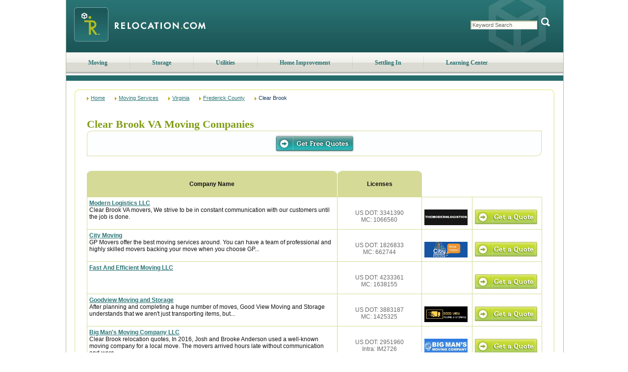

--- FILE ---
content_type: text/html; charset=utf-8
request_url: https://www.relocation.com/moving_services/virginia/frederick/clear_brook.html
body_size: 25040
content:

<!DOCTYPE html PUBLIC "-//W3C//DTD XHTML 1.0 Transitional//EN" "http://www.w3.org/TR/xhtml1/DTD/xhtml1-transitional.dtd">
<html xmlns="http://www.w3.org/1999/xhtml" lang="en">
<head>
<title>Moving Services, moving companies Clear Brook Virginia VA | Relocation.com</title>
<meta name="Keywords" content="moving companies Clear Brook Virginia, moving company, relocation services, movers Clear Brook VA, quotes, truck rentals, relocation companies, shipping, moving trucks" />
<meta name="Description" content="Clear Brook Virginia Moving Companies, Find Movers in your area.  Get free moving quotes" /><meta name="viewport" content="width=device-width, initial-scale=1, maximum-scale=5;shrink-to-fit=no" />
<script src="/Scripts/jquery-1.4.js"></script><script type="text/javascript">$(function () { $('.dvMMenu').click(function () {$(this).toggleClass('on'); $('.nav').slideToggle(1000); }); });</script><style type="text/css">.tblGeo td { text-align: left; }</style>
<meta http-equiv="Content-Type" content="text/html;charset=iso-8859-1" />
<link rel="icon" type="image/png" href="//www.relocation.com/files/favicon.ico" />
<link rel="SHORTCUT ICON" href="//www.relocation.com/files/favicon.ico" type="image/x-icon" />
<link href="//www.relocation.com/HttpCombiner.ashx?s=Set_CSS_Sitemap&amp;t=text/css&amp;v=1" type="text/css" rel="Stylesheet" />
<script src="//www.relocation.com/HttpCombiner.ashx?s=Set_Javascript_Home&t=application/x-javascript&v=1" type="text/javascript" language="javascript" ></script>
<link href="//www.relocation.com/CSS/responsive.css" rel="stylesheet" type="text/css" /><script type="text/javascript">
var _gaq = _gaq || [];
_gaq.push(['_setAccount', 'UA-8375108-1']);
_gaq.push(['_setDomainName', 'relocation.com']);
_gaq.push(['_trackPageview']);
(function() {
var ga = document.createElement('script'); ga.type = 'text/javascript'; ga.async = true;
ga.src = ('https:' == document.location.protocol ? 'https://' : 'http://') + 'stats.g.doubleclick.net/dc.js';
var s = document.getElementsByTagName('script')[0]; s.parentNode.insertBefore(ga, s);
})();
</script>
</head>
<body>
<form name="aspnetForm" method="post" id="aspnetForm">


<script src="/WebResource.axd?d=8wh7ntNc0LFpWcmCe6UBsFT72557ZVD_rRcNgAtX2SbdFeBY6NlUvOXcJXbN5yiuzaP8Tjcgmof-nuW6QCMParjD7EU1&amp;t=638313893260000000" type="text/javascript"></script>
<script src="/ScriptResource.axd?d=8-5HkaxlXHos089qQVO_fQ_e8UuffHZnR_VD9l8PFf-v8iwwFs0-d7RSwP9gLgps5HInDM-TWP0KZObPfBhKzR90JwXSVH8CKZKAvLBX186CQuA8Oafz0efcfuKcKajlBCdj95N1HPuEYabErBVp_kNxZ0Q1&amp;t=559a934d" type="text/javascript"></script>
<script src="/ScriptResource.axd?d=eA6vadfkvxgSbU1cSHvsyFxwQipS1GLIGRNItbEJyLiuIXNKvcl5nCL73WDUijjmJp2lp3h22tdvcF3z4qT4wTjBaNP9ymO7YrpoJecsc0MaY6Heq4mEDPvKMNR5xaIG8uQFyPhjgkFirFtsr4-41R-jjYJ3dFKZP559NEyAORcl-KAb0&amp;t=559a934d" type="text/javascript"></script>
<script type="text/javascript">
//<![CDATA[
Sys.WebForms.PageRequestManager._initialize('ctl00$scriptManager1', document.getElementById('aspnetForm'));
Sys.WebForms.PageRequestManager.getInstance()._updateControls([], [], [], 90);
//]]>
</script>
<div class="main">
<div class="maininner">
<div class="head">
<div class="dvMMenu"><div class="divst"><!-- --></div><div class="divnd"><!-- --></div><div class="divrd"><!-- --></div></div>
<div class="logo"><a href="//www.relocation.com/"><img src="//www.relocation.com/files/logo.jpeg" alt="Moving Companies - Get Quotes From Movers at Relocation.com" width="322" height="107" /></a></div>
<div id="ctl00_ReloHeader_pnlSearch" class="pre_searchBox">
<div class="searchBox">
<span>
<input name="ctl00$ReloHeader$txtSearchBox" type="text" id="ctl00_ReloHeader_txtSearchBox" class="text" value="Keyword Search" onfocus="clearField(this)" onblur="fillField(this)" />
<span class="button">
<img src="//www.relocation.com/files/buttons/button_search.gif" class="button" alt="Search" width="25" height="20" onclick="SearchSite('txtSearchBox')" />
</span>
</span>
</div>
</div><!--/searchbox-->
</div><!--/head-->
<ul id="MenuNavigationUL" class="nav">
<li><a href="https://www.relocation.com/moving/">Moving</a></li>
<li class="sep"></li>
<li><a href="https://www.relocation.com/storage/">Storage</a></li>
<li class="sep"></li>
<li><a href="https://www.relocation.com/utilities/">Utilities</a></li>
<li class="sep"></li>
<li><a href="https://www.relocation.com/home_improvement/">Home Improvement</a></li>
<li class="sep"></li>
<li><a href="https://www.relocation.com/settling_in/">Settling In</a></li>
<li class="sep"></li>
<li><a href="https://www.relocation.com/library/">Learning Center</a></li>
</ul>
<div id="subnav-learning" class="hide"></div>
<div class="body">
<div class="body_wrap">
<div class="fullpage2">
<div class="fp_rt"><!-- --></div>
<div class="fullinner_sm">
<div class="sm_container_1">
<div class="top_crumbs" itemscope itemtype="http://schema.org/WebPage" itemprop="breadcrumb">
<a href="/">Home</a><a href="/moving_services/">Moving Services</a><a href="/moving_services/virginia/">Virginia</a><a href="/moving_services/virginia/Frederick.html">Frederick County</a><span>Clear Brook</span>
</div>
</div>
<div class="sm_container_2">
<div class="sm_label"><span id="ctl00_lblSiteMapTitle"></span></div>
<div class="sm_cph_msc">
<span id="lblHeader"></span>
<span id="lblMessage"></span>
<span id="lblInstructions"></span>
<div style="text-align:left;">
</div>
<table id="tblServiceStart" border="0" style="width:100%;">
</table>
<div class="sm_results_head">
<h1 id="geoLabel" class="sm_county">Clear Brook VA Moving Companies</h1>
<div id="trusteLogo" class="truste">
</div>
</div>
<div id="spnGetQuoteTop">
<div class="get_quote_sm_top">
<div class="submit_left"></div>
<div class="submit_mid"><div><input type="image" src="../../../files/buttons/get_free_quotes.jpg" /></div></div>
<div class="submit_right"></div>
</div>
<div class="smrt_spc"></div>
<div class="sm_results_tabs">
<div class="retab_contairner">
<div class="retab_left"></div>
<div class="retab_top">
<div class="rtt_cm">Company Name</div>
</div>
<div class="retab_right"></div>
</div>
<div class="retab_spc"><img src="../../../files/transp.gif" alt="transp" border="0" /></div>
<div class="retab_contairner">
<div class="retab_left"></div>
<div class="retab_top">
<div class="rtt_lic">Licenses</div>
</div>
<div class="retab_right"></div>
</div>
<div class="retab_footer"><!-- --></div>
</div>
</div>
<div class="results_wrap_">
<table id="dlMatches" class="tbl_allout_SM" cellspacing="0" cellpadding="0" border="0" style="width:100%;border-collapse:collapse;">
<tr>
<td style="background-color:Transparent;">
<div class="result_item" id='match0' onmouseover="changeColor('match0')" onmouseout="restoreColor('match0')" itemscope itemtype="http://schema.org/Organization">
<div class="company_description_">
<p><a href='/moving_services/company/Modern_Logistics_LLC.html' itemprop="name">Modern Logistics LLC</a><br />
Clear Brook VA movers, We strive to be in constant communication with our customers until the job is done.</p>
</div>
<div class="license_">
<p itemprop="memberOf">US DOT: 3341390</p><p itemprop="memberOf">MC: 1066560 </p>
</div>
<div class="cp_logo_" itemprop="logo">
<img src="//media.moving.com/moving/core/companies/21315/ModernLogisticsLogo.jpg" width="88" height="32" alt="Modern Logistics LLC" border="0" />
</div>
<div class="getquote_">
<input type="image" src="../../../files/buttons/get_a_quote.jpg" />
</div>
<div class="breaker"><!-- --></div>
</div>
</td>
</tr><tr>
<td style="background-color:Transparent;">
<div class="result_item" id='match1' onmouseover="changeColor('match1')" onmouseout="restoreColor('match1')" itemscope itemtype="http://schema.org/Organization">
<div class="company_description_">
<p><a href='/moving_services/company/GP_Movers.html' itemprop="name">City Moving</a><br />
GP Movers offer the best moving services around. You can have a team of professional and highly skilled movers backing your move when you choose GP...</p>
</div>
<div class="license_">
<p itemprop="memberOf">US DOT: 1826833</p><p itemprop="memberOf">MC: 662744</p>
</div>
<div class="cp_logo_" itemprop="logo">
<img src="//media.moving.com/moving/core/companies/18724/CityMovingLogo.JPG" width="88" height="32" alt="City Moving" border="0" />
</div>
<div class="getquote_">
<input type="image" src="../../../files/buttons/get_a_quote.jpg" />
</div>
<div class="breaker"><!-- --></div>
</div>
</td>
</tr><tr>
<td style="background-color:Transparent;">
<div class="result_item" id='match2' onmouseover="changeColor('match2')" onmouseout="restoreColor('match2')" itemscope itemtype="http://schema.org/Organization">
<div class="company_description_">
<p><a href='/moving_services/company/Fast_And_Efficient_Moving_LLC.html' itemprop="name">Fast And Efficient Moving LLC </a><br />
</p>
</div>
<div class="license_">
<p itemprop="memberOf">US DOT: 4233361</p><p itemprop="memberOf">MC: 1638155 </p>
</div>
<div class="cp_logo_">&nbsp;</div>
<div class="getquote_">
<input type="image" src="../../../files/buttons/get_a_quote.jpg" />
</div>
<div class="breaker"><!-- --></div>
</div>
</td>
</tr><tr>
<td style="background-color:Transparent;">
<div class="result_item" id='match3' onmouseover="changeColor('match3')" onmouseout="restoreColor('match3')" itemscope itemtype="http://schema.org/Organization">
<div class="company_description_">
<p><a href='/moving_services/company/Goodview_Moving_And_Storage.html' itemprop="name">Goodview Moving and Storage</a><br />
After planning and completing a huge number of moves, Good View Moving and Storage understands that we aren't just transporting items, but...</p>
</div>
<div class="license_">
<p itemprop="memberOf">US DOT: 3883187</p><p itemprop="memberOf">MC: 1425325</p>
</div>
<div class="cp_logo_" itemprop="logo">
<img src="//media.moving.com/moving/core/companies/21706/goodviewlogo.jpg" width="88" height="32" alt="Goodview Moving and Storage" border="0" />
</div>
<div class="getquote_">
<input type="image" src="../../../files/buttons/get_a_quote.jpg" />
</div>
<div class="breaker"><!-- --></div>
</div>
</td>
</tr><tr>
<td style="background-color:Transparent;">
<div class="result_item" id='match4' onmouseover="changeColor('match4')" onmouseout="restoreColor('match4')" itemscope itemtype="http://schema.org/Organization">
<div class="company_description_">
<p><a href='/moving_services/company/Big_Mans_Moving_Company_LLC.html' itemprop="name">Big Man's Moving Company LLC</a><br />
Clear Brook relocation quotes, In 2016, Josh and Brooke Anderson used a well-known moving company for a local move. The movers arrived hours late without communication and were...</p>
</div>
<div class="license_">
<p itemprop="memberOf">US DOT: 2951960</p><p itemprop="memberOf">Intra: IM2726</p><p itemprop="memberOf">MC: 14801</p>
</div>
<div class="cp_logo_" itemprop="logo">
<img src="//media.moving.com/moving/core/companies/20741/2Logo.jpg" width="88" height="32" alt="Big Man's Moving Company LLC" border="0" />
</div>
<div class="getquote_">
<input type="image" src="../../../files/buttons/get_a_quote.jpg" />
</div>
<div class="breaker"><!-- --></div>
</div>
</td>
</tr><tr>
<td style="background-color:Transparent;">
<div class="result_item" id='match5' onmouseover="changeColor('match5')" onmouseout="restoreColor('match5')" itemscope itemtype="http://schema.org/Organization">
<div class="company_description_">
<p><a href='/moving_services/company/All_My_Sons_Moving_Storage_of_Richmond.html' itemprop="name">All My Sons Moving & Storage of Richmond</a><br />
We are committed to our customers' satisfaction. Our highly-trained professionals make your moving experience as pleasant and hassle-free as...</p>
</div>
<div class="license_">
<p itemprop="memberOf">Intra: 493</p>
</div>
<div class="cp_logo_" itemprop="logo">
<img src="//media.moving.com/moving/core/companies/17372/richmond1.jpg" width="88" height="32" alt="All My Sons Moving & Storage of Richmond" border="0" />
</div>
<div class="getquote_">
<input type="image" src="../../../files/buttons/get_a_quote.jpg" />
</div>
<div class="breaker"><!-- --></div>
</div>
</td>
</tr><tr>
<td style="background-color:Transparent;">
<div class="result_item" id='match6' onmouseover="changeColor('match6')" onmouseout="restoreColor('match6')" itemscope itemtype="http://schema.org/Organization">
<div class="company_description_">
<p><a href='/moving_services/company/Alaska_Terminals_Inc.html' itemprop="name">Alaska Terminals, Inc.</a><br />
Moving companies Clear Brook Virginia, Since opening our doors for business back in 1981, Alaska Terminals has been associated with a high level of quality and professionalism. That’s...</p>
</div>
<div class="license_">
<p itemprop="memberOf">US DOT: 125550</p><p itemprop="memberOf">MC: 79658</p>
</div>
<div class="cp_logo_" itemprop="logo">
<img src="//media.moving.com/moving/core/affiliates/18/Atlas_150x54.gif" width="88" height="32" alt="Alaska Terminals, Inc." border="0" />
</div>
<div class="getquote_">
<input type="image" src="../../../files/buttons/get_a_quote.jpg" />
</div>
<div class="breaker"><!-- --></div>
</div>
</td>
</tr><tr>
<td style="background-color:Transparent;">
<div class="result_item" id='match7' onmouseover="changeColor('match7')" onmouseout="restoreColor('match7')" itemscope itemtype="http://schema.org/Organization">
<div class="company_description_">
<p><a href='/moving_services/company/Best_American_Movers.html' itemprop="name">Best American Movers</a><br />
We, at Best American Movers take great pride in every aspect of our company,
especially our movers. Our duty is to have the best men for each client...</p>
</div>
<div class="license_">
<p itemprop="memberOf">US DOT: 3332133</p><p itemprop="memberOf">Intra: IM3330</p><p itemprop="memberOf">MC: 1062034</p>
</div>
<div class="cp_logo_" itemprop="logo">
<img src="//media.moving.com/moving/core/companies/19291/Bamlogo.jpg" width="88" height="32" alt="Best American Movers" border="0" />
</div>
<div class="getquote_">
<input type="image" src="../../../files/buttons/get_a_quote.jpg" />
</div>
<div class="breaker"><!-- --></div>
</div>
</td>
</tr><tr>
<td style="background-color:Transparent;">
<div class="result_item" id='match8' onmouseover="changeColor('match8')" onmouseout="restoreColor('match8')" itemscope itemtype="http://schema.org/Organization">
<div class="company_description_">
<p><a href='/moving_services/company/SOLOMON_AND_SONS_RELOCATION_SERVICE_INC.html' itemprop="name">Solomon and Sons Relocation Service Inc.</a><br />
Providing one of a kind moving experience that focuses on the sole satisfaction of its customers. A moving
company with hundreds of 5 Star reviews...</p>
</div>
<div class="license_">
<p itemprop="memberOf">US DOT: 2512576</p><p itemprop="memberOf">Intra: IM2522</p><p itemprop="memberOf">MC: 871506</p>
</div>
<div class="cp_logo_" itemprop="logo">
<img src="//media.moving.com/moving/core/companies/19608/solomon_$_2.jpg" width="88" height="32" alt="Solomon and Sons Relocation Service Inc." border="0" />
</div>
<div class="getquote_">
<input type="image" src="../../../files/buttons/get_a_quote.jpg" />
</div>
<div class="breaker"><!-- --></div>
</div>
</td>
</tr><tr>
<td style="background-color:Transparent;">
<div class="result_item" id='match9' onmouseover="changeColor('match9')" onmouseout="restoreColor('match9')" itemscope itemtype="http://schema.org/Organization">
<div class="company_description_">
<p><a href='/moving_services/company/Agility_Van_Lines_Inc.html' itemprop="name">Agility Van Lines Inc.</a><br />
Welcome to Agility Van Lines! We are one of the most reputable interstate moving companies around. We are trusted by countless families across the...</p>
</div>
<div class="license_">
<p itemprop="memberOf">US DOT: 2564711</p><p itemprop="memberOf">MC: 895410</p>
</div>
<div class="cp_logo_" itemprop="logo">
<img src="//media.moving.com/moving/core/companies/19605/AgilityVLLogo.jpg" width="88" height="32" alt="Agility Van Lines Inc." border="0" />
</div>
<div class="getquote_">
<input type="image" src="../../../files/buttons/get_a_quote.jpg" />
</div>
<div class="breaker"><!-- --></div>
</div>
</td>
</tr><tr>
<td style="background-color:Transparent;">
<div class="result_item" id='match10' onmouseover="changeColor('match10')" onmouseout="restoreColor('match10')" itemscope itemtype="http://schema.org/Organization">
<div class="company_description_">
<p><a href='/moving_services/company/A_Plus_Moving_.html' itemprop="name">A Plus Moving</a><br />
A Plus Moving Group offers local and long-distance moves throughout the USA. We are one of the leading and most reputable relocation services in the...</p>
</div>
<div class="license_">
<p itemprop="memberOf">US DOT: 3920829 </p><p itemprop="memberOf">Intra: C-2340</p><p itemprop="memberOf">MC: 1450184</p>
</div>
<div class="cp_logo_" itemprop="logo">
<img src="//media.moving.com/moving/core/companies/21140/logo.jpg" width="88" height="32" alt="A Plus Moving" border="0" />
</div>
<div class="getquote_">
<input type="image" src="../../../files/buttons/get_a_quote.jpg" />
</div>
<div class="breaker"><!-- --></div>
</div>
</td>
</tr><tr>
<td style="background-color:Transparent;">
<div class="result_item" id='match11' onmouseover="changeColor('match11')" onmouseout="restoreColor('match11')" itemscope itemtype="http://schema.org/Organization">
<div class="company_description_">
<p><a href='/moving_services/company/Premier_Van_Lines_International_AZ.html' itemprop="name">Premier Van Lines International</a><br />
Founded in 1992, Premier Van Lines International is one of Americas leading relocation companies which specialize in international moves. We are...</p>
</div>
<div class="license_">
<p itemprop="memberOf">US DOT: 3662762</p><p itemprop="memberOf">MC: 1266993</p>
</div>
<div class="cp_logo_" itemprop="logo">
<img src="//media.moving.com/moving/core/companies/17559/Vanline_1.jpg" width="88" height="32" alt="Premier Van Lines International" border="0" />
</div>
<div class="getquote_">
<input type="image" src="../../../files/buttons/get_a_quote.jpg" />
</div>
<div class="breaker"><!-- --></div>
</div>
</td>
</tr><tr>
<td style="background-color:Transparent;">
<div class="result_item" id='match12' onmouseover="changeColor('match12')" onmouseout="restoreColor('match12')" itemscope itemtype="http://schema.org/Organization">
<div class="company_description_">
<p><a href='/moving_services/company/In_Out_Movers_Relocation_LLC.html' itemprop="name">In and Out Movers and Relocation LLC</a><br />
Clear Brook Virginia movers, At In and Out Movers, we’ve been a trusted, family-owned and operated business for over 25 years, delivering exceptional full-service moving...</p>
</div>
<div class="license_">
<p itemprop="memberOf">US DOT: 1207006</p><p itemprop="memberOf">Intra: 726</p><p itemprop="memberOf">MC: 494651</p>
</div>
<div class="cp_logo_" itemprop="logo">
<img src="//media.moving.com/moving/core/companies/16393/inlogo.jpg" width="88" height="32" alt="In and Out Movers and Relocation LLC" border="0" />
</div>
<div class="getquote_">
<input type="image" src="../../../files/buttons/get_a_quote.jpg" />
</div>
<div class="breaker"><!-- --></div>
</div>
</td>
</tr><tr>
<td style="background-color:Transparent;">
<div class="result_item" id='match13' onmouseover="changeColor('match13')" onmouseout="restoreColor('match13')" itemscope itemtype="http://schema.org/Organization">
<div class="company_description_">
<p><a href='/moving_services/company/ABF_U-Pack_Moving_.html' itemprop="name">U-Pack Moving</a><br />
ABF U-Pack Moving was launched nationwide on October 1, 1997 by ABF Freight System, Inc. U-Pack has become an extremely popular choice for...</p>
</div>
<div class="license_">
<p itemprop="memberOf">US DOT: 82866</p><p itemprop="memberOf">MC: 29910</p>
</div>
<div class="cp_logo_" itemprop="logo">
<img src="//media.moving.com/moving/core/companies/20043/ABUP43.jpg" width="88" height="32" alt="U-Pack Moving" border="0" />
</div>
<div class="getquote_">
<input type="image" src="../../../files/buttons/get_a_quote.jpg" />
</div>
<div class="breaker"><!-- --></div>
</div>
</td>
</tr><tr>
<td style="background-color:Transparent;">
<div class="result_item" id='match14' onmouseover="changeColor('match14')" onmouseout="restoreColor('match14')" itemscope itemtype="http://schema.org/Organization">
<div class="company_description_">
<p><a href='/moving_services/company/Star_International_Movers_LLC.html' itemprop="name">Star Moving Solutions</a><br />
Clear Brook, The STAR staff has an average tenure of 10 years specializing in all aspects of moving and storage services. Our team is full of highly trained,...</p>
</div>
<div class="license_">
<p itemprop="memberOf">US DOT: 2256609</p><p itemprop="memberOf">Intra: 694</p><p itemprop="memberOf">MC: 770031</p>
</div>
<div class="cp_logo_" itemprop="logo">
<img src="//media.moving.com/moving/core/affiliates/4/Bekins_150x54.gif" width="88" height="32" alt="Star Moving Solutions" border="0" />
</div>
<div class="getquote_">
<input type="image" src="../../../files/buttons/get_a_quote.jpg" />
</div>
<div class="breaker"><!-- --></div>
</div>
</td>
</tr>
</table>
<div class="smrt_spc"></div>
</div>
<div id="spnGetQuoteBot" class="pre_hqsmb">
<div class="get_quote_sm_bot">
<div class="submit_left"></div>
<div class="submit_mid"><div><input type="image" src="../../../files/buttons/get_free_quotes.jpg" /></div></div>
<div class="submit_right"></div>
</div>
<div class="smrt_spc"></div>
</div>
<div id="DivlblFooter" class="lblFooter">
<span id="lblFooter"></span>
</div>
<input type="hidden" name="hdnLevelInd" id="hdnLevelInd" value="0504" />
<input type="hidden" name="hdnLevelVal" id="hdnLevelVal" value="38233" />
<input type="hidden" name="hdnServiceId" id="hdnServiceId" value="1001" />
<input type="hidden" name="hdnCityName" id="hdnCityName" value="Clear_brook" />
<input type="hidden" name="hdnReturn" value="1" />
</div>
</div>
<div class="sm_container_3">
<h2 class="sm_ft_sb">Clear Brook Virginia Moving Companies - Find Moving Services From Top Movers</h2>
<div class="bot_crumbs">
<span>Home</span><span>Moving Services</span><span>Virginia</span><span>Frederick County</span><span>Clear Brook</span>
</div>
</div>
</div>
<div class="fp_rb"><!-- --></div>
</div>
</div>
</div><!-- END: Contents -->
</div>
<img src="//www.relocation.com/files/backs/bot_main.jpg" alt="Footer" style="padding: 0px 0px 0px; margin: 0px 0px 0px 0px; width: 1015; height: 18px; vertical-align: top;" />
</div>
<div class="footer">
<div class="dvinner">
<div>
<h3>Relocation.com <span>Resources</span></h3>
<ul>
<li><a href="/about.html">About Us</a></li>
<li><a href="/advertise.html">Advertise with Us</a></li>
<li><a href="/library/moving_calculator.html">Calculators</a></li>
<li><a href="/contact.html">Customer Service</a></li>
<li><a href="/library/index.html">Learning Center</a></li>
<li><a href="https://admin.moving.com/" target="_blank" rel="nofollow">Login</a></li>
<li><a href="/library/mapmove.html">Map Your Move</a></li>
<li><a href="//www.moving.com/movers/moving-company-quotes.asp" target="_blank">Moving Quotes</a></li>
<li><a href="/moving_services/">Moving Services</a></li>
<li><a href="//www.relocation.com/news/">News</a></li>
<li><a href="/Partnership_opportunities.html">Partnership Opportunities</a></li>
<li><a href="/library/guides.html">Planners & Checklists</a></li>
<li><a href="/accessibility/">Accessibility</a></li>
<li><a href="https://www.realtor.com/privacy-policy/" target="_blank">Privacy Notice</a></li>
<li><a href="https://www.realtor.com/terms-of-service" target="_blank">Terms of Use</a></li>
</ul>
<ul><li><a href="https://www.realtor.com/ccpa-landing?client=rel&returl=https://www%2Erelocation%2Ecom%2F%3Foo%3DY">Sharing&nbsp;Personal&nbsp;Information</a></li></ul>
</div>
</div><div class="dvcopyright" itemscope itemprop="http://schema.org/ContactPoint">
<script type="text/javascript">
<!--
var d = new Date();
var y = d.getFullYear();
document.write("Copyright &#169;1999-"+ y +", Move, Inc. All Rights Reserved.<br />");
-->
</script>
Move, Inc. | <address>5601 N Pima Rd, Scottsdale, AZ, 85250</address><span> | </span><span itemprop="telephone">800-248-MOVE (6683)</span>
</div>
</div>

<div>
<input type="hidden" name="__VIEWSTATEGENERATOR" id="__VIEWSTATEGENERATOR" value="576542F5" />
</div>
<script type="text/javascript">
//<![CDATA[
var lastColor; function changeColor(objID) {     lastColor = document.getElementById(objID).style.backgroundColor;     document.getElementById(objID).style.backgroundColor = '#F2F4DF'; } function restoreColor(objID) {     document.getElementById(objID).style.backgroundColor = lastColor; } //]]>
</script>
<script type="text/javascript">
</script>
<script type="text/javascript">
//<![CDATA[
Sys.Application.initialize();
//]]>
</script>
<input type="hidden" name="__VIEWSTATE" id="__VIEWSTATE" value="/wEPBSN2eHVwNXhqcDB5dzMzZjJxZGsxZDVvNDVfX1ZJRVdTVEFURWT4pgG+0hOJn7F50DHSowRchg3adw==" /></form>
</body>
</html>

--- FILE ---
content_type: text/html; charset=utf-8
request_url: https://www.relocation.com/MiscPages/ZipCodeFinder.aspx?FromJS=true
body_size: 11437
content:

<!DOCTYPE html PUBLIC "-//W3C//DTD XHTML 1.0 Transitional//EN" "http://www.w3.org/TR/xhtml1/DTD/xhtml1-transitional.dtd">
<html xmlns="http://www.w3.org/1999/xhtml" >
<head id="Head1">
<title>Zipcode finder</title>
<link href="/CSS/main.css" rel="stylesheet" type="text/css" />
</head>
<body>
<form name="aspForm" method="post" action="ZipCodeFinder.aspx?FromJS=true" id="aspForm">
<div>
<input type="hidden" name="__EVENTTARGET" id="__EVENTTARGET" value="" />
<input type="hidden" name="__EVENTARGUMENT" id="__EVENTARGUMENT" value="" />
<input type="hidden" name="__VIEWSTATE" id="__VIEWSTATE" value="/[base64]/mLEQ0mzs4SmS2X73HXQj+dg==" />
</div>
<script type="text/javascript">
//<![CDATA[
var theForm = document.forms['aspForm'];
if (!theForm) {
theForm = document.aspForm;
}
function __doPostBack(eventTarget, eventArgument) {
if (!theForm.onsubmit || (theForm.onsubmit() != false)) {
theForm.__EVENTTARGET.value = eventTarget;
theForm.__EVENTARGUMENT.value = eventArgument;
theForm.submit();
}
}
//]]>
</script>
<script src="/WebResource.axd?d=8wh7ntNc0LFpWcmCe6UBsFT72557ZVD_rRcNgAtX2SbdFeBY6NlUvOXcJXbN5yiuzaP8Tjcgmof-nuW6QCMParjD7EU1&amp;t=638313893260000000" type="text/javascript"></script>
<script type="text/javascript">
//<![CDATA[
function ddlStateChanged(ddlValue) {
if (ddlValue == -1) {
document.getElementById('trCity1').style.display = 'none';
document.getElementById('trCity2').style.display = 'none';
} else {
document.getElementById('trCity1').style.display = 'block';
document.getElementById('trCity2').style.display = 'block';
var ace = $find('AutoCompleteEx');
ace.set_contextKey(ddlValue);
};
}
function SendZipToParent() {
var stateID = document.getElementById('ddlState');
var city = document.getElementById('txtCity');
AJAXHelper.GetZipCodeFromStateAndCity( stateID.value, city.value, OnCompleteSetZip, OnTimeOut, OnError);
}
function OnCompleteSetZip(args) 
{
parent.SetZipOfParent(args); } 
function OnTimeOut(args)  
{
alert('TimeOut.'); 
} 
function OnError(args)  
{
alert('OnError'); 
} 
//]]>
</script>
<script src="/ScriptResource.axd?d=8-5HkaxlXHos089qQVO_fQ_e8UuffHZnR_VD9l8PFf-v8iwwFs0-d7RSwP9gLgps5HInDM-TWP0KZObPfBhKzR90JwXSVH8CKZKAvLBX186CQuA8Oafz0efcfuKcKajlBCdj95N1HPuEYabErBVp_kNxZ0Q1&amp;t=559a934d" type="text/javascript"></script>
<script src="/ScriptResource.axd?d=eA6vadfkvxgSbU1cSHvsyFxwQipS1GLIGRNItbEJyLiuIXNKvcl5nCL73WDUijjmJp2lp3h22tdvcF3z4qT4wTjBaNP9ymO7YrpoJecsc0MaY6Heq4mEDPvKMNR5xaIG8uQFyPhjgkFirFtsr4-41R-jjYJ3dFKZP559NEyAORcl-KAb0&amp;t=559a934d" type="text/javascript"></script>
<script src="/ScriptResource.axd?d=JWV1iLokEQq7SNSZ7XmCeM1bDHqtNlRp2Cy0mfWsUeCgda-HDhydLu0L6FIduVRmwYwhsb9-cwncIs4aoHU4pDCa3L5HV03Z42AQnEFe2fRsANWaPwS6WWTQWprulRLx0zW_cK5CcsH1v1bx02mtxq3hhQk1&amp;t=ffffffff8b3ffb57" type="text/javascript"></script>
<script src="/ScriptResource.axd?d=GeFQuW-x4YPqerRyFQ2qwq5TGe7mOQyMC1CGbSlFUROtMp46xG6Ae5Cotw4czvsExPzN3e1fAgp4GJtj1Pp8ZxCKG4wYn9veEVoOHuCEzjRy0agy1L9kuhAOJX0cilMYfG6g2GYEadxve3kxgbnWFrLhQoo1&amp;t=ffffffff8b3ffb57" type="text/javascript"></script>
<script src="/ScriptResource.axd?d=qvZwPnPpVjhHdG2dN-qmoGVq4Hj0Ae3rXA8j8DdZhLPpKSzuSn26UAs-0NyUpAHZv2rBP6YFWM6NoTSsIcbsCg67H-lkapwWlDvaecVWts75fyEYGgLOujHDd1jq6jAjvd-HFOkesVEPZS7vHQUkN3FRKQ01&amp;t=ffffffff8b3ffb57" type="text/javascript"></script>
<script src="/ScriptResource.axd?d=nUdP-5uN-PqrYX0xN8WFkjyev04YwC65DqRQePdVzNYCONZHYbS0oSyeGj196QBWHpaiTTwc5ZQkBwfe2vYfiqra8xYPc25k2mtv2UHfLzMf_JI7UD09wfnXj5_aEhaAlBYRPtQAXrrnoYsxBZXea-Uat7s1&amp;t=ffffffff8b3ffb57" type="text/javascript"></script>
<script src="/ScriptResource.axd?d=Tlv1OKwXSzsRcn8MIHrUXTInX3geqBN6WGmJ0duCSmZnN3jstfnel9FJRYAb704Z5Ff13O5Ay0OVtTI0U7DqoE3QtoQIuKiN6s4G9M0dsuwcpji1fif1vBoX6et7qqga62HhHJNru-3LBL0Fcd0w3s0UnwA1&amp;t=ffffffff8b3ffb57" type="text/javascript"></script>
<script src="/ScriptResource.axd?d=AsmpsMhh1cZka5jIrVQOrdoC56T1NH7tH4joeo7IV4lbnwEpUBCUmiMxzIZQPJ0WdF-RX2Gb4aToixN1sIi1jj-2q_eRcrZxWxRMtJqn4GxhF7jQAYxQ3jULb8X1vtoqggMNU5smhDlNou50P31vyQ9lKsM1&amp;t=ffffffff8b3ffb57" type="text/javascript"></script>
<script src="/ScriptResource.axd?d=oumzEbvK9yl_2PIU8iNFJ6cDUgV8kOcX3Z6er9xxsYAG2RtI7IYUba8wun5UOTcI4bQab-1ld-DodUuz3XRgPkCDIzEpx4tHIl_czk7N4NhQpL1gR4IA2zbgDnFjabFq-3vypjWg3M1N0kHz5cioJl_M-7ZwNFA9TQcgCVbFR0AFh4ie0&amp;t=ffffffff8b3ffb57" type="text/javascript"></script>
<script src="/WebServices/AJAXHelper.asmx/js" type="text/javascript"></script>
<div>
<input type="hidden" name="__VIEWSTATEGENERATOR" id="__VIEWSTATEGENERATOR" value="46DB0DD9" />
<input type="hidden" name="__EVENTVALIDATION" id="__EVENTVALIDATION" value="/wEWOQL99ZPYCQL17ISFDgL67MiGDgL77MiGDgL87MiGDgL97MiGDgL/[base64]/1gTsvcqrA" />
</div>
<script type="text/javascript">
//<![CDATA[
Sys.WebForms.PageRequestManager._initialize('scriptAjaxManager', document.getElementById('aspForm'));
Sys.WebForms.PageRequestManager.getInstance()._updateControls([], [], [], 90);
//]]>
</script>
<div style="display: block; clear: both; margin: 0px 0px; padding: 0px 0px; font: normal 11px Verdana;">
<span id="lblClose"></span>
<div>
<span class="zf_fields">State:</span>
<span><select name="ddlState" id="ddlState" class="zf_statefield" onchange="ddlStateChanged(this.value)">
<option value="-1">Select a state</option>
<option value="4">Alabama</option>
<option value="3">Alaska</option>
<option value="6">Arizona</option>
<option value="5">Arkansas</option>
<option value="7">California</option>
<option value="8">Colorado</option>
<option value="9">Connecticut</option>
<option value="11">Delaware</option>
<option value="10">District of Columbia</option>
<option value="12">Florida</option>
<option value="13">Georgia</option>
<option value="14">Guam</option>
<option value="15">Hawaii</option>
<option value="17">Idaho</option>
<option value="18">Illinois</option>
<option value="19">Indiana</option>
<option value="16">Iowa</option>
<option value="20">Kansas</option>
<option value="21">Kentucky</option>
<option value="22">Louisiana</option>
<option value="25">Maine</option>
<option value="24">Maryland</option>
<option value="23">Massachusetts</option>
<option value="26">Michigan</option>
<option value="27">Minnesota</option>
<option value="29">Mississippi</option>
<option value="28">Missouri</option>
<option value="30">Montana</option>
<option value="33">Nebraska</option>
<option value="37">Nevada</option>
<option value="34">New Hampshire</option>
<option value="35">New Jersey</option>
<option value="36">New Mexico</option>
<option value="38">New York</option>
<option value="31">North Carolina</option>
<option value="32">North Dakota</option>
<option value="39">Ohio</option>
<option value="40">Oklahoma</option>
<option value="41">Oregon</option>
<option value="42">Pennsylvania</option>
<option value="43">Puerto Rico</option>
<option value="44">Rhode Island</option>
<option value="45">South Carolina</option>
<option value="46">South Dakota</option>
<option value="47">Tennessee</option>
<option value="48">Texas</option>
<option value="49">Utah</option>
<option value="52">Vermont</option>
<option value="51">Virgin Islands</option>
<option value="50">Virginia</option>
<option value="53">Washington</option>
<option value="55">West Virginia</option>
<option value="54">Wisconsin</option>
<option value="56">Wyoming</option>
</select></span>
</div>
<div id="trCity1" style="display:none;">
<br /><span style="font: bold 12px Verdana, Arial; color: #111111;">
Type the name of the city<br />
</span><br />
</div>
<div id="trCity2" style="display:none;">
<span class="zf_fields">City:</span>
<input name="txtCity" type="text" id="txtCity" class="zf_cityfield" autocomplete="off" style="width:150px;" />
</div>
</div>
<script type="text/javascript">
//<![CDATA[
Sys.Application.initialize();
Sys.Application.add_init(function() {
$create(AjaxControlToolkit.AutoCompleteBehavior, {"completionListCssClass":"autocomplete_completionListElement","completionListItemCssClass":"autocomplete_listItem","completionSetCount":3,"contextKey":"4","delimiterCharacters":"","firstRowSelected":true,"highlightedItemCssClass":"autocomplete_highlightedListItem","id":"AutoCompleteEx","minimumPrefixLength":2,"onHide":"{\"AnimationName\":\"Parallel\",\"Duration\":\".2\",\"AnimationChildren\":[{\"AnimationName\":\"FadeOut\",\"AnimationChildren\":[]},{\"AnimationName\":\"Length\",\"PropertyKey\":\"height\",\"StartValueScript\":\"$find(\\u0027AutoCompleteEx\\u0027)._height\",\"EndValue\":\"0\",\"AnimationChildren\":[]}]}","onShow":"{\"AnimationName\":\"Sequence\",\"AnimationChildren\":[{\"AnimationName\":\"OpacityAction\",\"Opacity\":\"0\",\"AnimationChildren\":[]},{\"AnimationName\":\"HideAction\",\"Visible\":\"true\",\"AnimationChildren\":[]},{\"AnimationName\":\"ScriptAction\",\"Script\":\"\\r\\n                                        // Cache the size and setup the initial size\\r\\n                                        var behavior = $find(\\u0027AutoCompleteEx\\u0027);\\r\\n                                        if (!behavior._height) {\\r\\n                                            var target = behavior.get_completionList();\\r\\n                                            behavior._height = target.offsetHeight - 2;\\r\\n                                            target.style.height = \\u00270px\\u0027;\\r\\n                                        }\",\"AnimationChildren\":[]},{\"AnimationName\":\"Parallel\",\"Duration\":\".2\",\"AnimationChildren\":[{\"AnimationName\":\"FadeIn\",\"AnimationChildren\":[]},{\"AnimationName\":\"Length\",\"PropertyKey\":\"height\",\"StartValue\":\"0\",\"EndValueScript\":\"$find(\\u0027AutoCompleteEx\\u0027)._height\",\"AnimationChildren\":[]}]}]}","serviceMethod":"GetCompleteCityList","servicePath":"../WebServices/AJAXHelper.asmx","useContextKey":true}, {"itemSelected":SendZipToParent}, null, $get("txtCity"));
});
//]]>
</script>
</form>
</body>
</html>

--- FILE ---
content_type: text/css
request_url: https://www.relocation.com/HttpCombiner.ashx?s=Set_CSS_Sitemap&t=text/css&v=1
body_size: 8668
content:
.dummysoHttpCombinerWorks{}
/* Body Parts */
body { margin: 0 0; padding: 0 0; font: normal 12px Verdana, Tahoma, Helvetica, Arial;}
h1, h2, h3, h4, h5, h6 { font-weight: bold; font-family: Georgia, "Times New Roman", Times, serif; margin: 0 0;} 
h1, h2, h3 { font-size: 22px; padding: 0 0; line-height: 26px;}
h1 { color: #809d17;}
h2 { color: #8a8c74;}
h3 { color: #809d17;}
h4 { padding: 4px 0; color: #1e5a5a; font-size: 18px;}
h5, h6 { padding: 4px 0; color: #809d17; font-size:14px;}
hide { display : none; }
a {color: #297374;}
a:hover {color: #87a51a;}
label {position: relative; font-weight: bold; text-align: left; width: 125px; margin-top: 5px; color: #297374; white-space: nowrap;}
hr {border: none; background-color: #c4c4c4; color: #c4c4c4; height: 1px;}
img { border-width: 0;}
input.text, select, textarea { font: normal 11px Verdana, Tahoma, Helvetica, Arial; border: solid 2px #eee; border-left: solid 2px #b5b898; border-top: solid 2px #b5b898; color: #666; background: url("//www.relocation.com/files/backs/back_input.jpeg") #fff;}
/* End Body Parts */
/* Relocation.com Wrapper and Design */
.main { width: 1013px; margin: 0 auto; text-align: center;height: 100%; clear: both;}
.maininner {border: solid 1px #b5b898; border-width: 0 1px; height: 100%; width: 1013px; text-align:left; margin: 0 0; padding: 0 0;}
.main_bot { background: url('//www.relocation.com/files/backs/bot_main.gif') no-repeat; padding: 0 0; margin: 0 0; clear: both; height: 18px}
/* Header */
.head { background: url("//www.relocation.com/files/backs/back_head.jpeg") no-repeat top right; text-align: left; width: 1013px; height: 107px; overflow: hidden; padding: 0 0; margin: 0 0; display: block; clear: both;}
.logo {float:left; height: 107px;}
/* Searchbox & Inc5000 */
.pre_searchBox { margin: 0 0; padding: 0 0;}
.searchBox {float: right; margin: 0 25px 0 0; padding: 35px 0 0 0; height: 100%;}
.searchBox div.button { top: 4px; position: relative; display: inline; vertical-align: top;}
.inc5000{float: left; margin: -28px 30px 0 0;}
/* End Searchbox & Inc5000 */
/* Nav */
ul.nav { clear: both; padding: 0; margin: 0; background: url('//www.relocation.com/files/buttons/bg.gif') repeat-x; width: 1013px; height: 47px;}
.nav li { float: left; padding: 0; margin: 0; height: 47px; list-style-type: none; white-space: nowrap;}
.nav li a {color: #297374; font: bold 12px Georgia, "Times New Roman", Times, serif; padding: 14px 45px 18px 45px; text-decoration : none; display: block;}
.nav li a:hover, .nav li.sel a, .nav li.sel a:hover { background: url('//www.relocation.com/files/buttons/bg3.gif') center no-repeat;}
.nav li.sep { background: url('//www.relocation.com/files/buttons/right_off.gif') no-repeat; width: 1px;}
.nav li.sep_sel { background: url('//www.relocation.com/files/buttons/right.gif') no-repeat; width: 1px;}
/* End Nav */
/* SubNav */
.subnav { margin: 5px 0 8px 25px; font-family: Georgia, "Times New Roman", Times, serif; color: #d7de90; display: block; clear: both; padding: 0 0;}
.subnav a  {text-decoration: none;}
.subnav a:hover {color: #297374;text-decoration: underline;}
.subnav span.last {border: none;}
a.navselect {text-decoration: underline;}
/* End SubNav */
/* Body Content */
.body, .body_moz, .body_t { background-color: #fff; border-top: solid 11px #256a6b; padding: 18px 0 0 0; margin: 0 0;}
.body_wrap { display: block; clear: both; padding: 0 12px; margin: 0 0;}
.body_wrap_google { clear: both; padding: 0 12px; margin: 0 0; height: 2100px;}
.pagebreak { clear: left; text-align:left; margin: 10px 0 0 0; width: 770px; }
.clearfix:after {content: "."; display: block; height: 0px; clear: both;  visibility: hidden;}
.heightfix:before { content: '.'; display: block; visibility: hidden; height: 0px;}
/* Common Classes */
.blue { font-weight: bold; color: #205f60; font-size: 12px; padding: 0 0 8px 0;}
.small {font-size: 10px;}
.heading {margin-bottom: 5px;}
.more {padding: 0 0; margin: 0 auto; float: right; vertical-align: top;}
.left { float: left; text-align: left;}
.right { text-align: right;}
.floatLeft{ float: left; margin: 0 0;}
.floatRight { float: right; margin: 8px 0 8px 8px;}
.hide {display: none;}
.show { display: block;}
img.top {padding: 0 0; margin: 0 auto; text-align: left; vertical-align: bottom;}
img.bottom {padding: 0 0; margin: 0 0; vertical-align: top; text-align: left;}
.notice {width: 100%; padding-top: 10px; display: block; clear: both;}
.amsa{position: absolute; visibility: hidden; left: 0px; top: -1000px; z-index: 100;}
.amsa_text { border: solid 1px #dde86c; background-color: #fff; width: 350px; padding: 10px 10px; text-align: left; font-size: 11px; line-height: 14px; font-weight: normal;}
/* End Common Classes */
/* Div Spacing Solution */
div.spcs{ display: block;}
.spcs div{ height: 20px; clear: both;}
/* End Div Spacing Solution */
/* Footer */
.footer {width:100%; margin: 20px 0 0 0; padding: 0 0; clear: both;}
.footer_google { margin: 1460px 0 0 0; padding: 0 0; clear: both;}
.footer a, .footer_google a {text-decoration: none; font-size: 11px; padding: 0 0 0 14px; line-height: 20px;}
.footer a:hover, .footer_google a:hover { color: #297374; text-decoration: underline;}
.in_foot{width: 100%; background-color: #e0e5b2; padding: 14px 0; margin: 0 0; border-top: solid 2px #b5b898; text-align: center; color: #297374;}
.insideFooter {width: 1016px; margin: 0 auto; height: 132px; text-align: center; background: url('//www.relocation.com/files/footer2.png') no-repeat top center; line-height: 20px;}
.insideFooter img{padding: 5px 5px 0 0;}
.ifLeft { padding: 40px 0 0 30px; width: 460px; text-align: left; float: left; height: 100px;}
.ifRight {  text-align: left; padding-top: 40px; width: 500px; float: right; height: 97px;}
.fmleft { float:left; width:190px;}
.fmright {  float: right; width: 130px;}
.fmcenter {margin: 0 10px 0 190px; padding: 0 1px;}
.trileft { float: left; width: 33%;}
.triright { float: right; width: 33%;}
.copyright { clear: both; font-weight: bold; font-size: 11px !important; margin-top: 15px;}
/* End Footer */
.rblog_h { display: block; clear: both; margin: 0 0; padding: 0 0; background:  url('//www.relocation.com/files/transp.gif') top left no-repeat;}
.relo_blog { display: block; clear: both; margin: 0 auto; padding: 0 0; width: 172px;}
.relo_blog a { font-size: 11px;}
.relo_blog a:hover { font-size: 11px;}
.relo_blog div { text-align: left; padding: 0 0 6px 8px; background: url('//www.relocation.com/files/point_site.gif') top left no-repeat;}
.spacer { display: block; clear: both; height: 10px; padding: 0 0; background: url('//www.relocation.com/files/transp.gif') top left no-repeat;}
.icons_ns { display: block; clear: both; margin: 0 0; padding: 0 0; float: right;}
.icons_ns li, .icons_ li { float: left; margin: 0 0; padding: 0 0 0 7px; list-style-type: none; font: bold 10px Verdana, Arial; color: #225963; line-height: 15px;}
.icons_ { display: block; clear: both; margin: 0 0; padding: 0 0;}
.icons_ li.first_ { float: left; margin: 0 0; padding: 0 0; list-style-type: none; font: bold 10px Verdana, Arial; color: #225963; line-height: 15px;}
#rsstooltip{ position: absolute; border: solid 1px #c4c4c4; padding: 5px 5px; visibility: hidden; z-index: 100;line-height: 15px; filter: progid:DXImageTransform.Microsoft.Shadow(color=gray,direction=135); margin: 0 0; font: normal 11px Verdana, Arial; color: #111; text-decoration: none;}
.asterDis{color:Red; padding-left: 3px; display: inline;}
.asterNone{display: none;}
.outer_calender {position: absolute; visibility:hidden; background-color: Transparent; z-index: 1000; margin: 5px 0 0 153px; background-color: #fff;}
.smartermoving { display: block; background: url('//www.relocation.com/files/heads/head_newsletter_h.jpg') no-repeat top; padding: 110px 0 0 0;}
.smartermoving p { position: relative;}
.rev_head{margin: 0 0; padding: 4px 0; color: #124a08; font-size: 15px; font-weight: bold;}
.crgroup{width: 93%; padding: 5px 0; display: block; clear: both;}
.crheader{width: 280px; float: left; display: block;}
.crtext{width: 250px; float: left;}
.crtext .crrbl{ margin: 0 0; padding: 0 0;}
.crstagehd{padding: 20px 10px 0 10px; float: left;width: 100%; clear: both; font-weight: bold;}
.crstagegp{width: 100%;  text-align: left; padding: 0 0 5px 20px;}
.mvr_rer_ { width: 100%; height: 60px; font: normal 11px Verdana, Arial; color: #111;}
/* Email Optout */
.email_optout { display: block; clear: both; margin: 0 0; padding: 0 0;}
.email_optout .email_ { margin: 0 0; padding: 10px 0 6px 3px; display: block; clear: both;}
.email_optout .email_ p { margin: 0 0 3px 0; padding: 0 0; font-weight: bold; color: #297374;}
.email_optout .email_ p .r { font-weight: bold; color: #ff0011;}
.email_optout .email_ input {font: normal 11px Verdana, Tahoma, Helvetica, Arial; width: 200px;}
.email_optout .email_submit_ {padding: 0 0; display: block; clear: both;}
.InvalidTextBox{background-color: #fcc3e0;} 
.InvalidDropDown{ background-color: #fcc3e0;} 
.InvalidLabel{color:Red;}
/* Video */
.video_div {padding: 0 0; margin: 0 0; background: url('//www.relocation.com/files/backs/back_wide-thin.jpg') repeat-y top left; width: 762px; display: block; overflow: auto;}
.video_div h1 { padding: 7px 0 0 25px;}
.video_div .spcs_v { display: block; clear: both; margin: 0 0; padding: 0 0; height: 20px;}
.video_wrap { margin: 0 0; padding: 0 20px; display: block; clear: both;}
.video_container { margin: 13px auto 0 auto; padding: 0 0; width: 710px; display: block; clear: both;}
.video_listings { display: block; clear: both; margin: 0 0; padding: 0 0;}
.video_listings .v_img { float: left; margin: 0 2px 0 0; padding: 0 0;}
.video_listings .listing { float: left; width: 220px; margin: 0 0 0 5px; padding: 5px 5px; border: solid 1px #e0e7dc; background-color: #f8fcf7;}
.video_listings p { font: normal 11px Arial; padding: 0 0; margin: 7px 0 0 0; display: block; clear: both;}
/* End Video */
.press_release { float: left; width:765px; padding: 0; margin: 0 0 12px 0; text-align: justify; border: solid 1px #dde86c; border-radius: 10px;}
.press_release div { padding: 25px;}
.press_release p { line-height: 18px;}
.press_release p img { float: left; margin-right: 10px;}
.press_release h1 { margin: 0 0 20px 0; font-size: 30px;}
.press_release h2 { margin: 0 0 20px 0;}

address { display:inline; font-style:normal; }.dummysoHttpCombinerWorks{}
.fullpage2 { position: relative; width: 978px; padding: 0 0; margin: 0 auto; text-align: left;}
.fp_rt{ background: url('//www.relocation.com/files/backs/top_wider-thin.gif') no-repeat bottom center; width: 978px; height: 11px; margin: 0 0;}
.fp_rb{ background: url('//www.relocation.com/files/backs/bot_wider-thin.gif') no-repeat top center; width: 978px; height: 11px;}
.fullinner_sm { padding: 0px 25px; margin: 0px 0px; background: url("//www.relocation.com/files/backs/back_wider-thin.jpg") repeat-y top left; color: #4f4b4b;}
/* BreadCrumbs */
.top_crumbs {width:100%; text-align: left; padding: 0 0 15px 0; display: block; clear: both;}
.top_crumbs span {background: url('//www.relocation.com/files/point_site.gif') top left no-repeat; padding: 0 20px 0 8px; font: normal 11px verdana, Arial; color: #123456; text-align: left;}
.top_crumbs a{font: normal 11px Verdana, Arial; color: #297374; text-decoration: underline; background: url('//www.relocation.com/files/point_site.gif') top left no-repeat; padding: 0 20px 0 8px;}
.top_crumbs a:hover{font: normal 11px Verdana, Arial; color: #297374; text-decoration: none; background: url('//www.relocation.com/files/point_site.gif') top left no-repeat; padding: 0 20px 0 8px;}
.bot_crumbs{width:100%; text-align: left; padding: 30px 0 0 0;}
.bot_crumbs span {background: url('//www.relocation.com/files/point_site.gif') top left no-repeat; padding: 0 20px 0 8px; font: normal 11px verdana, Arial; color: #123456; text-align: left;}
h2.sm_ft_sb { font: bold 15px Verdana, Arial, Georgia; margin: 20px 0 10px 0;}
/* SiteMap Content Holders */
.sm_container_1 { display: block; clear: both; margin: 0 0; padding: 0 0;}
.sm_container_2 { display: block; clear: both; margin: 0 0; padding: 0 0;}
.sm_container_2 .sm_label { display: block; clear: both; margin: 0 0; padding: 0 0;}
.sm_container_2 .sm_cph_msc { display: block; clear: both; margin: 0 0; padding: 0 0;}
.sm_container_3 { display: block; clear: both; margin: 0 0; padding: 0 0;}
/* Call Banner */
.call_banner_SM_ { display: block; clear: both; margin: 0 0; padding: 0 0 20px 0; text-align: center;}
/* Big Box */
.bigbox_sm { display: block; clear: both; padding: 0 0; margin: 0 0; width: 100%;}
.bb_wrap { width: auto; margin: 0 0; padding: 0 0; display: block; clear: both;}
.bb_inner {margin: 0 0; padding: 0 0; border: solid 6px #b5b898; border-width: 0 6px; display: block;}
.bb_inner .cd { text-align: center; padding: 5px 0 0 0;}
.bb_inner .cd input {font: bold 13px Verdana, Arial; color: #111; padding: 0 0; width: 180px; height: 30px;}
.bb_inner .bb_tbl { width: 100%; margin: 0 0; padding: 0 0;}
.bb_inner .bb_tbl tr td { padding: 5px 3px 5px 10px;}
.bbtl{ background: url('//www.relocation.com/files/bbt_left.gif') no-repeat top; width: 12px; height: 11px; margin: 0 0; padding: 0 0; float: left;}
.bbt{ margin: 0px 10px; padding: 0px 0px 0px 0px; border-bottom: solid 6px #b5b898;}
.bbtr{ background: url('//www.relocation.com/files/bbt_right.gif') no-repeat top; width: 12px; height: 11px; margin: 0 0; padding: 0 0; float: right;}			
.bbbl{ background: url('//www.relocation.com/files/bbb_left.gif') no-repeat top; width: 12px; height: 11px; margin: 0 0; padding: 0 0; float: left;}
.bbb{ margin: 0px 10px; padding: 5px 0px 0px 0px; border-bottom: solid 6px #b5b898;}
.bbbr{ background: url('//www.relocation.com/files/bbb_right.gif') no-repeat top; width: 12px; height: 11px; margin: 0 0; padding: 0 0; float: right;}
.bbhead{ text-align: left; padding: 0 0 10px 10px; display: block; clear: both;}
.bbhead_{ text-align: left; padding: 5px 0 5px 10px; display: block; clear: both;}
/* Get Quote */
.get_quote_sm_top { display: block; clear: both; margin: 0 0; padding: 0 0; width: 100%;}
.get_quote_sm_bot { display: block; clear: both; margin: 0 0; padding: 0 0; width: 100%;}
.pre_hqsmb { display: block; clear: both; margin: 0 0; padding: 0 0;}
.submit_left{background: url('//www.relocation.com/files/sub_left.gif') no-repeat #FDFEFF; width: 9px; height: 52px; float: left; margin: 0 0; padding: 0 0;}
.submit_right{background: url('//www.relocation.com/files/sub_right.gif') no-repeat #FDFEFF; width: 9px; height: 52px; float: left; margin: 0 0; padding: 0 0;}
.submit_mid{background: url('//www.relocation.com/files/sub_mid.gif') repeat-x #FDFEFF; height: 52px; text-align: center; float: left; width: 98%; margin: 0 0; padding: 0 0;}
.submit_mid div { padding: 8px 0 0 0;}
.submit_mid div input { font-weight: bold;}
/* SiteMap Results */
.sm_results_head { display: block; clear: both; margin: 0 0; padding: 0 0;}
.sm_results_head h1.sm_main_results { float: left; padding: 50px 0 0 0; margin: 0 0; width: 600px;}
.sm_results_head h1.sm_county { float: left; padding: 20px 0 0 0; margin: 0 0; }
.sm_results_head .truste { float: right; margin: 0 0; padding: 10px 0;}
.div_h1 { display: block; clear: both; margin: 0 0; padding: 0 0;}
.div_h1 h1 { margin: 20px 0; padding: 0 0;}
/* Results Tabs */
.smrt_spc { display: block; clear: both; margin: 0 0; padding: 0 0; height: 30px;}
.sm_results_tabs { display: block; clear: both; margin: 0 0; padding: 0 0; width: 100%;}
.results_tabs_ { width: 100%; display: block; clear: both; margin: 0 0; padding: 0 0;}
.retab_contairner { float: left; }
.retab_left{background: url('//www.relocation.com/files/re_left.gif') no-repeat; width: 9px; height: 53px; float: left;}
.retab_top{background: url('//www.relocation.com/files/re_top.gif') repeat-x; height: 53px; float: left; font: bold 12px Arial, Verdana; color: #111;}
.retab_right{background: url('//www.relocation.com/files/re_right.gif') no-repeat; width: 9px; height: 53px; float: left;}
.retab_spc{width: 1px; background-color: transparent; float: left;}
.retab_footer{background: url('//www.relocation.com/files/line.gif') repeat-x; height: 1px; display: block; clear: both;}
.rtt_cm { width: 492px; text-align: center; padding: 20px 0 0 0;}
.rtt_cm_moz { width: 371px; text-align: center; padding: 20px 0 0 0;}
.rtt_aa { width: 103px; text-align: center; padding: 0 0;}
.rtt_lic { width: 154px; text-align: center; padding: 20px 0 0 0;}
/* Results */
.results_wrap_ {display: block; clear: both; padding: 0 0; margin: 0 0;}
.tbl_allout_SM {background: url('../../files/bb4.gif') repeat-y; width: 928px; display: block; margin: 0 0; padding: 0 0; border-right: solid 1px #d5da97;}
.result_item {width: 927px; display: block; clear: both; padding: 0 0; margin: 0 auto; background-color: Transparent;}
.company_description_ { float: left; font: normal 12px Arial, Verdana; color: #111; width: 500px; padding: 5px 5px; margin: 0 0;}
.company_description_ a { font-weight: bold;}
.company_description_ a:hover { font-weight: bold;}
.yesno_ { float: left; width: 122px; text-align: center; padding: 25px 0 0 0; margin: auto 0; height: auto;}
.license_ { float: left; width: 172px; font: normal 12px Arial, Verdana; color: #666; text-align: center; padding: 25px 0 10px 0; margin: 0 0;}
.license_ p { padding: 0 0; margin: 0 0;}
.cp_logo_ { float: left; padding: 25px 0 0 0; margin: 0 0; width: 100px; text-align: center;}
.getquote_ { float: left; padding: 25px 0 10px 9px; margin: 0 0; text-align: left;}
.breaker {background-color: #d5da97; height: 1px; display: block; clear: both;}
/* Comp Details */
.comp_details { display: block; clear: both; margin: 0 auto; padding: 0 0; width: 800px;}
.comp_details_wrap { display: block; clear: both; margin: 0 0; padding: 0 0;}
.cd_breaker {background-color: #d5da96; height: 1px; display: block; clear: both;}
.cd_head {display: block; clear: both; margin: 0 0; padding: 0 0;}
.cd_head h1 { float: left; margin: 0 0; padding: 30px 0 0 0; color: #8a8c74;}
.cd_head .cp_btn { float: right; width: 210px; margin: 0 0; padding: 0 0 20px 0;}
.cd_body {display: block; clear: both; margin: 0 0; padding: 0 0;}
.lic_address { width: 490px; margin: 0 auto 0 0; padding: 20px 0 0 0;}
.la_top { background: url('../../files/backs/cd_top.gif') no-repeat top; width: 490px; min-height: 70px; height: auto;}
.la_bot { background: url('../../files/backs/cd_bot.gif') no-repeat top; width: 490px; height: 12px;}
.licenses { float: left; width: 232px; margin: 0 0; padding: 10px 0 0 10px;}
.address{ float: left; width: 232px; margin: 0 0; padding: 10px 0 0 10px;}
.cd_body .description {line-height: 25px; padding: 20px 0; text-align: left;}
.cd_reviews {display: block; clear: both; margin: 0 0; padding: 0 0;}
.cd_reviews .mr_container {display: block; clear: both; margin: 0 0; padding: 30px 0 0 0;}
.cp_mvrdiv{margin: 5px auto 5px 0; text-align: left;}
.cp_mvrdiv2{margin: 20px 0 0 0;}
.cp_mvrdiv2 a{ font-weight: bold; text-decoration: underline;}
.cp_mvrdiv2 a:hover{ font-weight: bold; text-decoration: none;}
/* Misc */
.lblFooter{ text-align: left; margin: 30px 0; padding: 0 0;}
.lblFooter span { line-height: 18px;}
.amsa{position: absolute; visibility: hidden; left: 0px; top: -1000px; z-index: 100;}
.amsa_text { border: solid 1px #dde86c; background-color: #fff; width: 350px; padding: 10px 10px; text-align: left; font-size: 11px; line-height: 14px; font-weight: normal;}
.call_banner_sm { display: block; margin: 0 0; padding: 0 0 5px 0; text-align: center;}
/* Moving Reviews */
.moving_reviews_wrap { display: block; clear: both; margin: 0 0; padding: 0 0;}
.mr_right {border: solid 0px #124a08; width: 330px; padding: 0 10px 7px 10px; margin: 0 0 30px 20px; float: right;}
.mr_right h2 { padding-bottom: 10px;}
.mr_right .mr_report_card { display: block; clear: both; margin: 0 0; padding: 0 0;}
.report_set { display: block; clear: both; margin: 0 0; padding: 0 10px 15px 10px; font: normal 11px verdana, Arial;}
.rev_head{margin: 0 0; padding: 4px 0; color: #124a08; font-size: 12px; font-weight: bold;}
table.mr_tbl { width: 100%; margin: 0 0;}
.mr_tbl tr td { font: normal 10px Verdana, Arial; padding: 8px 0 0 0;}
.mr_left { float: left; margin: 0px 0px; padding: 0px 0px 0px 0px; line-height: 22px; width: 550px;}
.mr_left h3 { padding: 0 0; margin: 0 0;}
.mr_response { display: block; clear: both; margin: 0 0; padding: 10px 0 30px 0; position: relative; line-height: 22px;}
.blurb_review {margin: 5px auto 5px 0; text-align: left;}
.cp_paging { display: block; clear: both; margin: 0 0; padding: 30px 0 0 0;}
.cp_paging span { font-weight: bold; padding: 0 4px; line-height: 20px;}
.cp_paging a { text-decoration: underline; padding: 0 4px; line-height: 20px;}
.cp_paging a:hover { text-decoration: none; padding: 0 4px; line-height: 20px;}
/* Consumer Review Form */
.crgroup { width: 93%; padding: 5px 0;  display: block;  clear: both;}
.crheader { width: 280px; float: left; display: block;}
.crtext { width: 250px;  float: left;}
.crtext .crrbl{ margin: 0 0; padding: 0 0;}
.crstagehd{ padding: 20px 10px 0 10px; float: left; width: 100%; clear: both; font-weight: bold;}
.crstagegp{ width: 100%;  text-align: left; padding: 0 0 5px 20px;}
.mvr_rer_ { width: 100%; height: 60px; font: normal 11px Verdana, Arial; color: #111;}
/* End Consumer Review Form */
/* End Moving Reviews */
/* Google map */
.gmap_sm { display: block; clear: both; margin: 0 0 30px 0; padding: 0 0; width: 100%;}
.gmap_sm #GoogleMap_Div { border: solid 1px #297374; width: 100%; height: 400px;}
.sub_gmap { display: block; clear: both; margin: 30px 0 0 0; padding: 0 0;}
/* Google map */
/* Real Estate Form */
	/* Listing Search Filter */
	#listing_search_filter { display: block; clear: both; margin: 0 0; padding: 0 0; background-color: #e4e8ae; overflow: auto;}
	.spc_sol { clear: both; height: 20px;}
	#listing_search_filter #lsf_inner { padding: 0 0 0 40px; margin: 0 0; display: block; clear: both;}
	.lsf_spacer { display: block; clear: both; height: 25px;}
	.hold_ { display: block; clear: both; margin: 0 0; padding: 0 0;}
	.hold_r { display: block; clear: both; margin: 0 0; padding: 0 0; position: relative;}
	.refined_float_field_ { float: left; margin: 0 15px 0 0; padding: 0 0; font: normal 19px Verdana, Arial; color: #5f5e5e; text-align: left;}
	.refined_float_field_ input, .select { font-size: 19px;}
	.refined_float_field_ .zip_ { width: 60px;}
	.refined_float_field_ .city_ { width: 155px;}
	.refined_float_field_ .or { padding: 8px 0 0 0;}
	.refined_float_field { float: left; margin: 0 0; padding: 0 20px 0 0; font: normal 11px Verdana, Arial; color: #5f5e5e; text-align: left;}
	.refined_float_field select { width: 105px;}
	.refined_float_field .year { width: 40px;}
	.refined_float_field p { font: bold 11px Verdana, Arial; color: #809d17; padding: 0 0; margin: 0 0 2px 0;}
		/* AJAX */
		.ac_results {padding: 0 0;border: solid 1px #aaa;background-color: white; overflow: hidden; z-index: 99999; height: 100px; width: 155px;}
		.ac_results ul {width: 100%; list-style-position: outside;list-style: none;padding: 0 0;margin: 0 0; height: 100px;}
		.ac_results li {margin: 0 0; padding: 2px 5px; cursor: default; display: block; z-index: 99999; font: normal 11px Verdana, Arial; line-height: 16px;overflow: hidden;}
		.ac_loading {background: white url('//www.relocation.com/files/indicator.gif') right center no-repeat;}
		.ac_odd {background-color: #fff;}
		.ac_over {background-color: #e4e4e4;color: #123456;}
		/* End AJAX */
		
		/* Listing Summary In */
		.listing_summary { display: block; clear: both; margin: 0 0; padding: 0 0;}
		.listing_summary table { border: solid 0 #fff; width: 100%;}
		.listing_summary table tr { vertical-align: top;}
		.listing_summary table tr th { border-width: 0px;}
		.listing_summary .ls_headline { display: block; clear: both; margin: 0 0; padding: 0 0;}
		.headline_left { float: left; clear: left; margin: 0 0; padding: 0 0 25px 30px; font-weight: bold;}
		.headline_left_ { float: left; clear: left; margin: 0 0; padding: 1px 0 22px 31px; font-weight: bold;}
			/* Listings */
			.listings { display: block; clear: both; margin: 0px 0px; padding: 0px 0px;}
			.listings .hl_spac { display: block; clear: both; height: 30px;}
				/* Summary */
				.listings .listing_item { display: block; clear: both; border: solid 1px #e0e0e0; overflow: auto;}
				.listings .listing_item .l_sol { clear: both; height: 15px;}
				.listings .listing_item .property_title { display: block; clear: both; padding: 7px 15px; background-color: #f2f1f1;}
				.listings .listing_item .property_title a { font: bold 20px Times New Roman, Georgia, Verdana, Arial; color: #809d17; text-decoration: none;}
				.listings .listing_item .property_title a:hover { font: bold 20px Times New Roman, Georgia, Verdana, Arial; color: #809d17; text-decoration: underline;}
				.listings .listing_item .property_info { display: block; clear: both; padding: 15px 15px 0 15px; margin: 0 0;}
				.listings .listing_item .property_info .img_ { float: left; margin: 0 0; padding: 0 0; text-align: center; width: 160px;}
				.listings .listing_item .property_info .img_ input { width: 160px; height: 119px; border: solid 0px Transparent;}
				.listings .listing_item .property_info .img_ p.pics_ { margin: 2px 0 5px 0; padding: 0 0;}
				.listings .listing_item .property_info .details_ { float: left; margin: 0 0; padding: 0 15px; color: #111; font-size: 11px; width: 670px;}
				.listings .listing_item .property_info .details_ p { margin: 0 0 10px 0; padding: 0 0; font-size: 12px;}
				.listings .listing_item .property_info .details_ p span.price_l { font-weight: bold; margin-right: 20px;}
				.listings .listing_item .property_info .details_ p.desc_ { font-size: 11px;}
				/* End Summary */

				/* Listing Details */
				.list_details { display: block; clear: both; margin: 0 0; padding: 0 0; overflow: auto;}
				.list_details .details_title { display: block; clear: both;}
				.list_details .details_title h1 {float: left; margin-bottom: 7px; padding: 0 0 0 10px;}
				.back_ { float: right; padding: 5px 0 0 0; text-align: right;}
				.back_ a { color: #5a5a5a; font-size: 12px; text-decoration: none; font-weight: bold;}
				.back_ a:hover { color: #5a5a5a; font-size: 12px; text-decoration: underline; font-weight: bold;}
				.property_content_ { display: block; clear: both; margin: 0 0; padding: 10px 10px; background-color: #f2f1f1; border: solid 1px #e0e0e0; overflow: auto;}
				.property_content_ a { font-size: 10px;}
				.property_content_ a:hover { font-size: 10px;}
				.property_content_ .info_ { float: left; width: 440px; margin: 0 0; padding: 0 0;}
				.property_content_ .info_ div { margin: 0 0; padding: 0 0; display: block; clear: both;}
				.property_content_ .info_ div span { float: left;}
				.property_content_ .info_ .t_price_ { float: left; font-weight: 600; margin-right: 35px;}
				.property_content_ .btns_ { float: right; width: 157px; height: auto; margin: 0 20px 0 0; padding: 0 0;}
				.ld_save { display: block; clear: both; margin: 0 0 20px 0; padding: 0 0;}
				.ld_email { float: left; margin: 0 0; padding: 0 0;}
				.ld_print { float: right; margin: 0 0; padding: 0 0;}
				.property_images_ { display: block; clear: both; margin: 0 0; padding: 0 0;}
				.property_images_ .selected_img_ { float: left; margin: 0 0; padding: 0 0;}
				.property_images_ .selected_img_ img { width: 470px; height: 314px; border: solid 0px #fff;}
				.property_images_ ul.select_imgs_ { float: right; clear: right; margin: 0 0; padding: 0px 0px; list-style-type: none; width: 235px; height: 314px; overflow: auto; border: solid 1px #d0e045;}
				.property_images_ .select_imgs_ li { float: left; margin: 0 0; padding: 4px 4px; width: 100px; background-color: #f2f1f1;}
				.property_images_ .select_imgs_ li img { height: 67px; width: 100px;}
				.property_description_ { display: block; clear: both; margin: 0 0; padding: 0 0;}
				.property_description_ h3 { font: normal 18px Georgia, Verdana, Arial; color: #000; display: block; clear: both; margin: 0 0; padding: 5px 10px; background-color: #f2f1f1;}
				.property_description_ p { padding: 0 10px; margin-top: 5px;}
				.property_description_ .ld_map { display: block; clear: both; margin: 10px 0 20px 0; padding: 0 0;}
				.property_description_ .ld_map #GoogleMap_Div { border: solid 1px #297374; width: 100%; height: 400px;}
				.property_description_ .bot_save { width: 335px; margin: 10px auto 0 auto;}
				.property_description_ .bot_save .ld_save{ float: left; margin: 0 10px 0 0;}
				.property_description_ .bot_save .ld_email { float: left; margin: 0 0 0 10px;}
				.property_description_ .bot_save .ld_print { float: left; margin: 0 0;}
				/* End Listing Details */
			/* End Listings */
			
			/* Paging */
			.paging { display: block; clear: both; margin: 0 0; padding: 0 0;}
			.paging .first { float: left; margin: 0 0; padding: 0 0 0 10px; width: 50px; text-align: left;}
			.paging .last { float: right; margin: 0 0; padding: 0 10px 0 0; width: 50px; text-align: right;}
			.paging .pages { margin: 0 auto; padding: 0 0; text-align: center; width: 500px;}
			.paging .pages span { font-weight: bold; padding: 0 5px;}
			.paging .pages a { text-decoration: none; padding: 0 5px;}
			/* End Paging */
			
		/* End Listing Summary In */
	/* End Listing Search Filter */
/* End Real Estate Form *.dummysoHttpCombinerWorks{}
/* Short Form */
	/* Wrapper */
	td.jsf_head, td.jsf_foot{ background: url('//www.relocation.com/files/backs/find_pro_round.gif') no-repeat; width: 344px;}
	td.jsf_head{ background-position: top; height: 6px;}
	td.jsf_foot{ background-position: bottom; height: 7px;}
	td.jsf_headB, td.jsf_headB_M, td.jsf_headB_I, td.jsf_headB_S, td.jsf_headB_C, td.jsf_headB_L, td.jsf_headB_N, td.jsf_headB_H { width: 344px; height: 82px;}
	td.jsf_headB{ background: url('//www.relocation.com/files/heads/head_find-pro.jpeg') top no-repeat;}
	td.jsf_headB_M{ background: url('//www.relocation.com/files/heads/head_find-movers.jpg') top no-repeat;}
	td.jsf_headB_I{ background: url('//www.relocation.com/files/heads/head_find-intl-movers.jpg') top no-repeat;}
	td.jsf_headB_S{ background: url('//www.relocation.com/files/heads/head_find-self-movers.jpg') top no-repeat;}
	td.jsf_headB_C{ background: url('//www.relocation.com/files/heads/head_find-autotransport.jpg') top no-repeat;}
	td.jsf_headB_L{ background: url('//www.relocation.com/files/heads/head_find-mortgage.jpg') top no-repeat;}
	td.jsf_headB_N{ background: url('//www.relocation.com/files/heads/head_find-insurance.jpg') top no-repeat;}
	td.jsf_headB_H{ background: url('//www.relocation.com/files/heads/head_find-home.jpg') top no-repeat;}
	/* End Wrapper */
	
	/* Common Clases */
	.blue, .blueBig { font-weight: bold; color: #205f60; padding: 0 0 8px 0;}
	.ddlStyle, .txtStyle, .ddlStyle_m { font: normal 11px Verdana, Tahoma, Helvetica, Arial; color:#555; border: solid 2px #eee; border-left: solid 2px #b5b898; border-top: solid 2px #b5b898; background: url("//www.relocation.com/files/backs/back_input.jpg") #fff;}
	.ddlStyle {	width: 200px;}
	.txtStyle {	width: 50px;}
		/* Error Validator */
		.ErrorMessage { color: red; padding-left: 35px; display: none;}
		/* End Error Validator */
	/* End Common Clases */
	
	/* Radio Buttons */
	.btn_spcs, .btn_spcs_ht, .btn_spcs_ct, .btn_spcs_lk, .btn_spcs_hr, .btn_spcs_tr { display: block; clear: both; margin: 0 0; padding: 48px 0 0 0; width: 344px; height: 92px;}
	.btn_spcs { background: url('//www.relocation.com/files/backs/back_find-pro-top.jpg') no-repeat top;}
	.btn_spcs_ht { background: url('//www.relocation.com/files/backs/back_find-movers-top.jpg') no-repeat top;}
	.btn_spcs_ct { background: url('//www.relocation.com/files/backs/back_find-mortgage-top.jpg') no-repeat top;}
	.btn_spcs_lk { background: url('//www.relocation.com/files/backs/back_find-insurance-top.jpg') no-repeat top;}
	.btn_spcs_hr { background: url('//www.relocation.com/files/backs/back_find-home-top.jpg') no-repeat top;}
	.btn_spcs_tr { background: url('//www.relocation.com/files/backs/back_find-settling-top.jpg') no-repeat top;}
	.btn_left { float: left; margin: 0 0; padding: 0 0 0 54px;}
	.btn_left div, .btn_right div { font: bold 11px Verdana, Arial; color: #29738c; text-align: left; padding: 0 0 4px 0;}
	.btn_left div input, .btn_right div input { border-width: 0;}
	.btn_right { float: left; margin: 0 0; padding: 0 0;}
	/* End Radio Buttons */

	/* Main Area Fields */
	.tdMainArea_btn { background :url('//www.relocation.com/files/backs/back_find-pro.jpg') repeat-y top;}
	.tdMainArea { background :url('//www.relocation.com/files/backs/back_find-pro.jpg') repeat-y top;}
	td.mainareatbl_td{ padding: 0 0 20px 47px; text-align: left;}
	.svcstbl { display: block; clear: both; padding: 0 0; margin: 0 0; }
	.svcstbl div, .svcstbl span.validfields, .svcstbl span.invalidfields { font: bold 11px Verdana, Arial; padding: 0 0 5px 0; line-height: 20px;}
	.svcstbl div { color: #297374;}
	.svcstbl span.validfields { color: #205f60;}
	.svcstbl span.invalidfields { color: #ff0011;}
	.js_field_zipfinder { font: normal 11px Verdana, Arial; color: #2233cc; text-decoration: none; cursor: pointer;}
	.js_field_zipfinder:hover { color: #ff0011; text-decoration: underline;}
		/* Zip Finder FlyOut */
		.js_form_zipfinder {position:absolute; display:none; border: solid 2px #e3e3e3; background-color: #fff;}
		.jsf_close { text-align: right; margin: 10px 10px 0 0;}
		.jsf_close span {font: normal 12px Arial, Verdana; color: #2233bb; text-decoration: underline; cursor: pointer;}
		.jsf_iframe {height:250px; width:250px; margin: 0 0; padding: 0 0; overflow: hidden;}
		.jsf_iframe iframe { overflow: hidden; height: 100%; width: 250px; }
		/* End Zip Finder FlyOut */
		
		/* Submit Button */
		.Submit_BTN { background: url('//www.relocation.com/files/backs/back_find-pro-bottom.jpeg') no-repeat bottom; width: 344px; height: 35px; text-align: center;}
		.btn_ { display: block; clear: both; margin: 0 0; padding: 20px 0 0 50px;}
		.btn_ img, .tdSubmitButton img, .fmc_bot_inner img, .qfwide-submit img { cursor: pointer;}
		.truste_hp { display: block; clear: both; margin: 0 0; padding: 0 0 0 47px; text-align: left;}
		.truste_hp img { border: solid 1px #e5e5e5;}
		/* End TRUSte */
	/* End Main Area Fields */
/* End Short Form */

/* Horizontal Short Form */
	/* Wrapper */
	.findpro-wide { padding: 0 0; margin: 0 0;}
	.fw_top, .fw_bot{ background: url('//www.relocation.com/files/backs/smartquote_wide_round.gif') no-repeat; width: 762px;}
	.fw_top_gray, .fw_bot_gray{ background: url('//www.relocation.com/files/backs/smartquote_wide_gray_round.gif') no-repeat; width: 762px;}
	.fw_top, .fw_top_gray { background-position: top; height: 47px;}
	.fw_bot, .fw_bot_gray { background-position: bottom; height: 23px;}
	.fpwinner, .fpwinner_gray { padding: 0 0; margin: 0 0; height: 120px; vertical-align: middle;}
	.fpwinner { background: url('//www.relocation.com/files/backs/back_smartquote-wide.jpg') repeat-y top left;}
	.fpwinner_gray { background: url('//www.relocation.com/files/backs/back_smartquote-wide_gray.jpg') repeat-y top left;}
	.fpwinner { padding: 0; margin: 0; overflow: auto;}
	.fpwinner_gray { padding: 0; margin: 0; height: 120px;}
	/* End Gray Wrapper */

	/* Radio Buttons */
	.qfwide-service { width: 280px; float: left; margin: 0 0; padding: 8px 0 0 0;}
	.wide_left_btns { float: left; margin: 0 0; padding: 0 0 0 24px;}
	.wide_right_btns { float: left; margin: 0 0; padding: 0 0;}
	.wide_left_btns div, .wide_right_btns div { margin: 0 0; padding: 7px 0 0 0; font: bold 12px Verdana, Arial; color: #297374;}
	.wide_left_btns div input, .wide_right_btns div input { border-width: 0;}
	/* End Radio Buttons */

.qfwide-select { width: 380px; float: left;  margin: 0 0; padding: 16px 0 0 0;}
.qfwleft { float:left; width:180px; }
.qfwcenter { float:left; width:200px; text-align: left;}
.qfitem-wide, .qfitem-wide span.validfields, .qfitem-wide span.invalidfields {text-align: left; font: bold 12px Verdana, Arial; padding: 0 0 5px 0; line-height: 20px;}
.qfitem-wide { color: #297373;}
.qfitem-wide span.validfields { color: #205f60;}
.qfitem-wide span.invalidfields { color: #ff0011;}
.qfitem-wide .js_field_zipfinder { font: normal 11px Verdana, Arial; color: #2233cc; text-decoration: none; cursor: pointer;}
.qfitem-wide .js_field_zipfinder:hover { color: #ff0011; text-decoration: underline;}
.qfitem-wide input.zip { width: 50px;}
.qfitem-wide select { width: 150px; font: normal 11px Verdana, Arial; color: #111;}
.qfwide-submit{ width: 80px; float: left; margin: 19px 0 15px 0;}
/* End Horizontal Short Form */

/* Mortgage Form Relocation Body Right */
.mform_wrap { display: block; clear: both; margin: 0 auto; padding: 0 0; width: 178px;}
.mform_top, .mform_bot{ background: url('//www.relocation.com/files/backs/mform_widget_round.gif') no-repeat; height: 11px; width: 178px;}
.mform_top { background-position: top;}
.mform_bot { background-position: bottom;}
.mform_inner {border: solid 1px #bdbdbd; border-width: 0 1px; text-align: left;}
.mform_inner_in { padding: 0 10px;}
.mform_inner_in h2 {color: #3d7b71; font-size: 17px; margin-bottom: 10px;}
.ddlStyle_m { width: 150px;}
.mform_inner_in .btn_mort { display: block; clear: both; margin: 0 0; padding: 15px 0 0 0;}
/* End Mortgage Form Relocation Body Right */

/* Find Moving Companies */
	.fmc { display: block; clear: both; margin: 0 0; padding: 0 0; width: 344px;}
	.fmc_top { background: url('../files/backs/fmc_header.gif') no-repeat top; height: 23px;}
	.fmc_inner { background: url('../files/backs/fmc_spander.gif') repeat-y top;}
	.fmc_inner .fmc_inner_in {padding: 0 0 0 30px;}
	.fmc_inner .fmc_inner_in h2 {color: #628060; margin-bottom: 15px;}
	.fmc_inner .fmc_inner_in .fmc_fields { display: block; clear: both; margin: 0 0; padding: 0 0;}
	.fmc_inner_in .fmc_fields p { margin: 0 0; padding: 0 0 4px 0;}
	.fmc_inner_in .fmc_fields p span { font: bold 11px Verdana; color: #297374;}
	.fmc_inner_in .fmc_fields select { width: 200px;}
	.fmc_inner_in .fmc_fields input.zip { width: 35px; font: normal 11px Verdana, Arial; color: #999;}
	.fmc_inner_in .fmc_fields span.zip_f { font: normal 11px Verdana, Arial; color: #2233bb; text-decoration: underline; cursor: pointer;}
	.fmc_inner_in .fmc_fields span.zip_f:hover { color: #ff0011; text-decoration: none;}
	.fmc_inner_in .fmc_spcs { clear: both; height: 15px;}
	.fmc_fields p { margin: 0 0; padding: 0 0;}
	.fmc_bot { background: url('../files/backs/fmc_footer.gif') no-repeat top; height: 75px;}
	.fmc_bot_inner { padding: 20px 0 0 0; text-align: center;}
	/* End Find Moving Companies */
	/* Common Clases */
		/* Error Validator */
		.validfields { font: bold 11px Verdana, Arial; color: #297374;}
		.invalidfields { font: bold 11px Verdana, Arial; color: #ff0011;}
		/* End Error Validator */
	/* End Common Clases */
	.js_field_zipfinder { font: normal 11px Verdana, Arial; color: #2233cc; text-decoration: none; cursor: pointer;}
	.js_field_zipfinder:hover { color: #ff0011; text-decoration: underline;}
	/* Zip Finder FlyOut */
	.js_form_zipfinder {position:absolute; display:none; border: solid 2px #e3e3e3; background-color: #fff;}
	.jsf_close { text-align: right; margin: 10px 10px 0 0;}
	.jsf_close span {font: normal 12px Arial, Verdana; color: #2233bb; text-decoration: underline; cursor: pointer;}
	.jsf_iframe {height:250px; width:250px; margin: 0 0; padding: 0 0; overflow: hidden;}
	.jsf_iframe iframe { overflow: hidden; height: 100%; width: 250px; }
	/* End Zip Finder FlyOut */
	input.text, select, textarea {font-size: 11px; border: 2px solid #eee; border-left: 2px solid #b5b898; border-top: 2px solid #b5b898; color: #666; background: white url("//www.relocation.com/files/backs/back_input.jpg"); font-family: Verdana, Tahoma, Helvetica, Arial;}
/* End Find Moving Companies */

--- FILE ---
content_type: text/css
request_url: https://www.relocation.com/CSS/responsive.css
body_size: 28315
content:
.footer { clear:both; margin: 20px 0 0 !important; padding: 0; background-color: #e0e5b2; border-top: solid 2px #b5b898; font: normal 11px Verdana;}
.footer:before, .footer:after { content:''; display: block; clear: both; height: 14px;}
.footer .dvinner { display: block; clear: both; margin: 0 auto; padding: 0; border: solid 1px #b5b898; border-radius: 7px; background-color: #fff; width: 1016px;}
.footer .dvinner:before { content:''; display: block; clear: both;}
.footer .dvinner:after { content:''; display: block; clear: both; height: 10px;} 
.footer .dvinner div { padding-left: 30px;}
.footer .dvinner div h3 { clear: both; text-align: left; color: #9fc048; font: bold 13px Verdana; margin: 10px 0;}
.footer .dvinner div h3 span { color: #1b726a;}
.footer .dvinner ul { margin: 0; padding: 0; column-count: 5; list-style-type: none; clear: both;}
.footer .dvinner ul li { line-height: 20px; width: 142px; }
.footer ul a, .footer .dvcopyright a { text-decoration: none; background-image: initial; padding: 0; line-height: inherit; background-image: none !important;}
.footer ul a:hover { text-decoration: underline;}
.footer .dvcopyright { clear: both; margin: 15px 0 0; padding: 0; text-align: center; font: bold 11px Verdana; color: #297374; line-height: 18px;}

/* RELOCATION.COM RESPONSIVE CSS */
@media(max-width: 3000px) {
	.main .maininner .head { background: url("//www.relocation.com/files/backs/back_head.jpeg") no-repeat top right;}
	.dvMMenu { display: none;}
	body { background-color: #fff;}
	spots-wrapper { display: none; }
	.bodyleft .btn_ img { cursor: pointer;}
	.subnav:before { display:none;}
	.company_description_ p { margin: 0; padding: 0;}
}
@media(max-width: 1183px) {
	
}
@media(max-width: 1024px) {
	.fullpage2 { width: auto; border: solid 1px #d9dea4; border-radius: 10px;}
	.fp_rt, .fp_rb, .submit_left, .submit_right { display: none;}
	.fullinner_sm, .submit_mid { background-image: url('//www.relocation.com/files/transp.gif');}
	.fullinner_sm { padding: 10px;}
	.sm_results_head:after, .fullinner_sm #spnGetQuoteTop:after, .get_quote_sm_top:after { content:''; display: block; clear: both;}
	.sm_results_head h1.sm_county { padding: 10px 0 15px;}
	.fullinner_sm #spnGetQuoteTop { clear: both;}
	.submit_mid { float: none; clear: both; width: 100%; border: solid 1px #d9dea4; border-top-left-radius: 10px 10px; border-bottom-right-radius: 10px 10px; height: auto;}
	.submit_mid div { padding: 10px 0;}
	
	.footer { width: 100%;}
	.footer .dvinner { width: 98%; margin: 0 auto;}
}
@media(max-width: 1013px) {
	.head { width: auto;}
	.body_wrap { padding: 0 6px; width: auto;}
}
@media(max-width: 1000px) {
	.main, .maininner, ul.nav, ul.Mnav, .body, .insideFooter { width: auto;}
	.main > img:last-child, .main_bot, #DvBLBot, #DvBCBot, .pagebreak, .retab_left, .retab_right, .retab_footer, .sm_results_tabs > div:nth-child(3), 
	.retab_spc, .retab_top .rtt_cm, .breaker { display: none;}
	.main .maininner { border: solid 1px #b5b898; border-width: 0 1px 1px;}
	.body { padding-top: 0;}
	.maininner:after, .body:before { content:''; clear: both; height: 18px; display: block; margin: 0;}

	/* SM */
	.tbl_allout_SM, .retab_top { background-image: url('//www.relocation.com/files/transp.gif');}
	.sm_results_tabs { width: auto; border-bottom: solid 1px #d5da97; overflow: hidden;}
	.retab_contairner { width: 100%; clear: both; float: none;}
	.retab_top { background-color: #d5da97; border-top-left-radius: 10px 10px; border-top-right-radius: 10px 10px; width: 100%;}
	.retab_top:before { content:'Moving Companies'; padding: 20px 0 0 0; text-align: center; display: block; clear: both;}
	.tbl_allout_SM { border-left: solid 1px #d5da97;}
	.results_wrap_ { width: 100%;}
	.results_wrap_ table { width: 100%;}
	.results_wrap_ table tr td { width: 100%; border-bottom: solid 1px #d5da97;}
	.results_wrap_ table tr td .result_item { width: 100%;}
	.company_description_ { width: 40%; padding: 0;}
	.company_description_ p { padding: 10px;}
	.license_, .cp_logo_, .getquote_ { width: 20%; padding: 25px 0 0 0; text-align: center;}
	/* End SM */
}
@media(max-width: 986px) {
	.maininner .nav li a { padding: 14px 20px 19px;}
	.nav li a:hover, .nav li.sel a, .nav li.sel a:hover { background: url('//www.relocation.com/files/transp.gif') Transparent;}
	.subnav { margin: 5px;}
	.subnav a { white-space: nowrap; line-height: 22px; display: inline-block; padding: 0 7px;}
	.subnav div span { display: none;}
	.whole_left { float: none; clear: both; margin: 0 auto; overflow: auto;}
	.newright { width: 767px; float: none; clear: both; margin: 0 auto;}
	.whole_left:after, .newright:after { display: block; height: 50px; content:''; clear: both;}
	.brinner { min-height: inherit;}
	.they_say { display: none;}
	.insideFooter { height: auto; background: url('//www.relocation.com/files/transp.gif') #fff; width: 95%; padding: 10px 0;}
	.ifLeft, .ifRight { float: none; clear: both; margin: 0 auto; padding: 0; width: 500px; height: auto;}
	.in_foot { padding-bottom: 30px;}

	/* Main JS Form */
	.body_wrap > .bodyright:nth-child(2) { display: none;}
	.body_wrap >.bodyleft, .body_wrap >.bodycenter { width: 767px; margin: 0 auto; float: none; clear: both;}
	.body_wrap >.bodycenter { overflow: hidden !important;}
	.bodyleft #ctl00_ContentPlaceHolder1_ctl00_ctl00_lblContent > table { width: 100%; margin: 0 !important; border: solid 7px #d2e100; border-radius: 10px; background-color: #b8d032;}
	.bodyleft td.jsf_head, .bodyleft td.jsf_foot { display: none;}
	.bodyleft td.jsf_headB_M, .bodyleft td.jsf_headB_I, .bodyleft td.jsf_headB_S, .bodyleft td.jsf_headB_C, .bodyleft td.jsf_headB, .bodyleft td.jsf_headB_H { background: url('//www.relocation.com/images/transp.gif'); width: auto; height: auto; text-align: center;}
	.bodyleft .tdMainArea, .bodyleft .tdMainArea_btn, .tdMainArea_btn .btn_spcs_ht, .tdMainArea_btn .btn_spcs, .tdMainArea_btn .btn_spcs_hr, .tdMainArea_btn .btn_spcs_tr { background: url('//www.relocation.com/images/transp.gif'); padding: 0; width: auto; height: auto;}
	.bodyleft td.jsf_headB_M:after, .bodyleft td.jsf_headB_I:after, .bodyleft td.jsf_headB_S:after, .bodyleft td.jsf_headB_C:after, 
	.bodyleft td.jsf_headB:after, .bodyleft td.jsf_headB_H:after { font-size: 20px;font-weight: bold;color: #fff;text-shadow: 3px 3px 3px #555; display: block; padding: 10px 0;}
	.bodyleft td.jsf_headB_M:after { content:'Find Movers That Match Your Needs';}
	.bodyleft td.jsf_headB_I:after { content:'Find International Movers That Match Your Needs';}
	.bodyleft td.jsf_headB_S:after { content:'Find Self Service Movers That Match Your Needs';}
	.bodyleft td.jsf_headB_C:after { content:'Find Auto Shippers That Match Your Needs';}
	.bodyleft td.jsf_headB:after { content:'Find Professionals That Match Your Needs';}
	.bodyleft td.jsf_headB_H:after { content:'Find Licensed Local Contractors';}
	.tdMainArea_btn .btn_spcs_ht, .tdMainArea_btn .btn_spcs, .tdMainArea_btn .btn_spcs_hr, .tdMainArea_btn .btn_spcs_tr { width: 90% !important; background-color: #e9e9e9; overflow: auto; margin: 0 auto; border: solid 1px #bfbbbb; padding: 0;}
	.tdMainArea_btn .btn_spcs_ht > div, .tdMainArea_btn .btn_spcs > div, .tdMainArea_btn .btn_spcs_hr > div, .tdMainArea_btn .btn_spcs_tr > div { padding: 5px 0; margin: 0; float: none; clear: both; overflow: auto;}
	.tdMainArea_btn .btn_spcs_ht div > div, .tdMainArea_btn .btn_spcs > div > div, .tdMainArea_btn .btn_spcs_hr > div > div, 
	.tdMainArea_btn .btn_spcs_tr > div > div { float: left; width: 33.33%; clear: none;}
	.bodyleft .Submit_BTN { display: none;}
	.bodyleft .tdMainArea table { width: 90%; margin: 10px auto; background-color: #fff; border: solid 1px #ccc; border-radius: 10px;}
	.bodyleft td.mainareatbl_td { padding: 10px;}
	.bodyleft .svcstbl > div { width: 49%; float: left; height: 50px !important;}
	.bodyleft .svcstbl > div:only-child { width: 100%; float: none; clear: both; text-align: center;}
	.bodyleft .btn_ { padding: 0; text-align: center;}
	.findpro, findpro.findsettling2 { width: 344px; margin: 0 auto !important;}
	/* End Main JS Form */

	/* Modules */
	.popcities, .kindmove_left { display: none;}
	.mpc_rt, .mpc_rb, .tps_rt, .tps_rb, .moving_bot, .sb_rt, .mpc_rt, .tps_rt, .blg_rt, .mctt_rt, .s_mctt_rt, .km_rt, .kml_rt, .bb_rt, .sbtk_rt, 
	.mpl_rt, .sb_rb, .mpc_rb, .tps_rb, .blg_rb, .mctt_rb, .s_mctt_rb, .km_rb, .kml_rb, .bb_rb, .sbtk_rb, .mpl_rb, .blogs, .kindmove, .thinkey, .popprojects { display: none;}
	.tpsmall, .bigbox  { border: solid 7px #b5b998; border-radius: 10px; width: auto !important;}
	.bbinner_, .bbinner { border-width: 0 !important; padding: 10px;}
	.bodycenter .centertop { width: auto; border: solid 7px #ced1b2; border-radius: 10px; background-color: #598584; margin-bottom: 40px;}
	.centertop .moving_mid, .centertop .moving_top, .centertop .storageinner, .centertop .utilsinner, .centertop .homeinner, .centertop .settlinginner {background: url('//www.relocation.com/images/transp.gif'); height: auto; padding: 10px;}
	.centertop .utilsinner br { display: none;}
	.centertop .homeinner p, .centertop .settlinginner p { padding: 0 !important;}
	.centertop .moving_top { padding: 10px;}
	.centertop .moving_top p { width: auto !important;}
	.centertop h1.moving_, .centertop h1.storage_, .centertop h1.utilities_, .centertop h1.home_improvement_, .centertop h1.settling_in_ {background: url('//www.relocation.com/images/transp.gif'); width: auto;height: auto;text-indent: inherit;color: #fff;text-shadow: 3px 3px 3px #555;font-size: 24px;}
	/* End Modules */

	/* Articles */
	.bigleft, .press_release { width: auto; float: none; clear: both;}
	.bigleft .wideinner { border: solid 1px #dee86d; border-radius: 10px; background: url('//www.relocation.com/files/transp.gif') Transparent; }
	.browse { width: 33%;}
	img.top, img.bottom { display: none;}
	.bigleft .findpro-wide { width: 762px; margin: 0 auto;}
	.fullform { margin: 0 auto !important; float: none; clear: both;}
	.fullform .qa_field input { width: 90% !important;}
	/* End Articles */
	
	.footer .dvinner { width: 95%;}
	.footer .dvinner ul { column-count: 3;}
	.footer .dvinner ul li:nth-child(12), .footer .dvinner ul li:nth-child(15) { display: none;}
	.footer .dvinner:after, .footer .dvinner:before { height: 20px;}
}
@media(max-width: 850px) {
	.head {
		position: relative;
		height: auto !important;
		background: url('//www.relocation.com/images/transp.gif') !important;
		background-color: #277172 !important;
		background: -webkit-gradient(linear, 0% 0%, 0% 100%, from(#277172), to(#1b5757)) !important;
		background: -webkit-linear-gradient(top, #277172, #1b5757) !important;
		background: -moz-linear-gradient(top, #277172, #1b5757) !important;
		background: -ms-linear-gradient(top, #277172, #1b5757) !important;
		background: -o-linear-gradient(top, #277172, #1b5757) !important;
	}
	.dvMMenu { display: block; position: absolute; left: 8px; top: 17px; cursor: pointer; background-color: transparent; padding: 0 2px 18px 2px;}
	.dvMMenu div:first-child, .dvMMenu div:nth-child(2), .dvMMenu div:nth-child(3) { width: 30px; height: 3px; background-color: #fff; margin: 4px 0; transition: 0.4s;}
	.on {/* background-color: #eee;*/}
	/*.on div:first-child, .on div:nth-child(2), .on div:nth-child(3) { background-color: #333;}*/
	.logo { float: none !important; clear: both; width: 200px; height: auto !important; margin: 0 auto;}
	.logo a { width: 100%; height: 60px; display: block; overflow: hidden;}
	.logo img { width: 324px !important; height: auto !important; margin: -22px 0 0 -93px;}
	.searchBox, .main > img:last-child, .nav li.sep { display: none;}
	.maininner .nav { display: none; width: 100%;position: absolute;background: url('//www.relocation.com/images/transp.gif') #eee !important; height: auto; z-index: 1; border-bottom: solid 3px #aaa;}
	.maininner .nav li { float: none; height: auto;}
	.maininner .nav li:hover a { background-color: #f1f1f1;}
	.maininner .nav li a { padding: 10px 0 5px 10px;}
	.maininner .nav li a:hover { background: url('//www.relocation.com/images/transp.gif'); }
	.newcenter { float: right; margin: 0;}
	.body_wrap { padding: 0 5px;}
	.body { border-top-width: 0;}

	/* SM */
	.comp_details { width: auto; margin: 0;}
	.lic_address { width: 100%; margin: 0;}
	.la_top, .la_bot { background: url('//www.relocation.com/images/transp.gif'); width: auto;}
	.licenses, .address { width: 48%; padding: 0;}
	.address { float: right;} 
	.cp_btn .bb_inner { border-width: 0; }
	.cp_btn .bb_wrap, .v_line { display: none;}
	.cd_head h1 { padding: 10px 0 0 0;}
	/* End SM */
}
@media(max-width: 788px) {
	marquee { display: none;}
	.whole_left, .newright { width: auto;}
	.whole_left .FormHtal { background: url('//www.relocation.com/images/transp.gif') #b8d032 !important; width: auto; overflow: auto; border: solid 7px #d2e100; border-radius: 10px;}
	.whole_left .FormHtal:after { content:''; clear: both; height: 20px; display: block;}
	.whole_left .FormHtal .round_left, .bigleft .fw_top, .bigleft .fw_top_gray, .bigleft .fw_top, .bigleft .fw_bot, .bigleft .fpwinner { background: url('//www.relocation.com/images/transp.gif'); height: auto;}
	.body_wrap >.bodyleft, .body_wrap >.bodycenter { width: auto;}
	
	.bigleft .findpro-wide { width: auto; margin: 0; background-color:#ccdc18; border-radius: 10px; padding: 15px;}
	.bigleft .fw_top:after { content:'Find Professionals That Match Your Needs'; display: block; clear: both; text-align: center; font-size: 20px;font-weight: bold;color: #fff;text-shadow: 3px 3px 3px #555; padding: 0 0 10px 0;}
	.bigleft .fpwinner { border: solid 1px #87a51a; background-color: #f6f6f4; border-radius: 10px;}
	.bigleft .qfwide-service { width: 90%; margin: 0 auto; float: none; clear: both;}
	.bigleft .qfwide-service:after { content:''; display: block; clear: both;}
	.bigleft .qfwide-service > div { padding: 0; }
	.bigleft .qfwide-service > div:first-child {}
	.bigleft .qfwide-service > div > div { float: left;}
	.bigleft .qfwide-select { width: calc(100% - 100px);}
	.bigleft .qfwide-select > div { padding-left: 10px;}
	.bigleft .qfwide-submit { width: 100px; float: right;}
	
	.bigleft .ErrorMessage { clear: both; width: 100%; text-align: center;}
	.bigleft .fw_top { width: auto;}
	.bigleft .fw_bot { display: none;}
	.learning_boxes:after { content:''; display: block; clear: both;}
	.learning_boxes > div { clear: both; margin: 0 auto 10px !important; height: 166px; float: none !important;}
	
	.fullform { width: auto !important;}
	.fullform .ff_wrap { border-bottom-width: 1px;}
	.fullform .alt_foot { display: none;}
	.h2_ { clear: both; float: none;}
	#spnTitle {background: url('//www.relocation.com/images/transp.gif') !important;}
	.fullform #dvForm > div:first-child, .fullform #dvForm > div:nth-child(2), .fullform #dvForm > div:nth-child(3), 
	.fullform #dvForm > div:nth-child(4) { margin: 0 0 15px !important; width: 49% !important;}
	.fullform #dvForm > div:nth-child(even) { float: right !important;}
	.fullform #dvForm > div:nth-child(5) { clear: both;}
	.fullform #dvForm > div:last-child p { padding: 10px !important; line-height: 14px !important;}
	.fullform #dvForm > .ff_segment_long, .fullform #dvForm > div:nth-child(6) { float: none !important; clear: both; }
	.fullform #dvForm > .ff_segment_long .qa_field { width: 32%;}
	.fullform #dvForm > .ff_segment_long .qa_field:nth-child(5) { padding-left: 7px;}
	.fullform #dvForm .ff_segment_btn { padding: 0; text-align: center;}
	.fullform #dvForm .ff_segment_btn:before, .fullform #dvForm .ff_segment_btn:after { content:''; display: block; clear: both; height: 15px;}
	.ff_segment_btn input.btn_alt { padding: 7px; border-radius: 7px;}
	
	/* SM */
	.cp_logo_ { display: none;}
	.company_description_ { width: 49%;}
	.license_, .getquote_ { width: 25%}
	/* End SM */
}
@media(max-width: 760px) {
	.FormHtal ul li label { font-size: 12px; line-height: 22px;}
	.newleft { clear: both; float: none; width: auto; display: none;}
	.newleft div.spcs { display: none;}
	.newleft > div { float: left; width: 46%;}
	.newleft > div:nth-child(3n+1) { float: right;}
	.newcenter { clear: both; float: none; width: auto;}
	.frontinner { border: solid 7px #ced1b2; background-color: #c6c6a5; border-radius: 10px;}
	.frontinner .fi_top, .frontinner .fi_mid { background: url('//www.relocation.com/images/transp.gif'); height: auto;}
	.frontinner .fi_bot { display: none;}
	.frontinner .fi_top { padding: 10px;}
	.frontinner h1.home_ { font-size: 20px; line-height: normal; padding: 0; margin: 0 0 10px 0;}
	.utube div:first-child { width: 122px;}
	.utube div:nth-child(2) { width: calc(100% - 150px);}
	.utube div:nth-child(2) a { float: left; margin-right: 10px;}
}
@media(max-width: 740px) {
	.FormHtal .round_left p { background: url('//www.relocation.com/images/transp.gif'); height: auto; width: auto; margin: 0 auto; text-indent: inherit; text-align: center;font-size: 20px;font-weight: bold;color: #fff;text-shadow: 3px 3px 3px #555;}
	.FormHtal .horiField { padding: 0; clear: both;float: none;margin: 0 auto 20px auto;text-align: center; position: relative; width: 450px;}
	.FormHtal .horiField div { margin: 0; top: 0; right: 10px;}
	.FormHtal .horiField div.sel { margin: 0; left: 0; right: inherit; width: 48%;}
	.FormHtal .horiField div.sel_ { margin: 0;  width: 48%;}
	.FormHtal .horiBtn { clear: both;float: none;margin: 0 auto 20px;text-align: center; }
	.FormHtal .round_left ul { width: 430px; margin: 0 auto;}
	.FormHtal .round_left ul li { float: left; width: 49%; margin: 0; text-align: left; height: 20px;}
	/*.FormHtal .round_left ul li:nth-child(even) { text-align: right;}
	.FormHtal .round_left ul li:nth-child(even) input { float: right;}*/
	.bigleft .qfwide-service { width: 98%;}
	.copyright { font: normal 11px Arial; line-height: 16px;}
	.copyright span { font-size: 11px !important;}
}
@media(max-width: 710px) {
	#showMeCategory > div { width: 33% !important;}
	#showMeCategory > div table tr td { padding-bottom: 15px; line-height: 13px;}
	#showMeCategory > div table tr td span:first-child { display: none;}
	#showMeCategory > div table tr td span:last-child { width: 100% !important;}
	#showMeCategory .c_subtabs, #showMeCategory #showMeMove { width: 100% !important;}
	#showMeCategory .scmove tr td span:first-child { display: table-cell;}
	#showMeCategory .scleftbar { width: 130px;}
	#showMeCategory .scleftbar .scmenu { text-align: left; padding: 0;}
	#showMeCategory .scleftbar .scmenu a { font-size: 11px;}
	#showMeCategory .scmainbody { width: calc(100% - 130px);}
	.tabFullServicePage .pagemcalc-c-results > div > .floatRight { width: 100% !important; float: none !important; margin: 0;} 
	.tabFullServicePage .pagemcalc-c-results > div > p { position: inherit !important;}
	
	/* SM */
	#tblGeography {}
	.bb_inner .bb_tbl tr { display: block;}
	.bb_inner .bb_tbl tr td { padding: 5px; display: inline-block; width: 31% !important; }
	/* End SM */
}
@media(max-width: 630px) {
	#showMeCategory .c_subtabs .tabs { margin: 0; padding: 0; white-space: normal; width: 100%;}
	#showMeCategory .c_subtabs .tabs li { float: left; display: block; position: inherit; top: inherit; width: 24.6%; margin: 0; padding: 0; text-align: center;}
	#showMeCategory .c_subtabs .tabs li a { display: inline-block; padding: 10px 0; font-size: 10px; font-weight: normal; }
	#showMeCategory .c_subtabs .tabs:after { content:''; display: block; clear: both; height: 20px;}
	.tabWeightPage .scmainbody table { font-size: 10px;}
}
@media(max-width: 580px) {
	#showMeCategory .c_subtabs .tabs li { width: 49.3%;}
	
	.footer .dvinner > div { padding: 0 20px;}
	.footer .dvinner ul { column-count: 2; width: auto;}
	.footer .dvcopyright { font: normal 11px Arial; line-height: 18px;}
	.footer .dvcopyright span:nth-child(4) { display: none;}
	.footer .dvcopyright span:nth-child(5) { display: block;}
}
@media(max-width: 550px) {
	/* SM */
	.company_description_ { width: calc(100% - 133px);}
	.license_ { display: none;}
	.getquote_ { width: 133px;}
	.cd_head .cp_btn { clear: both; float: none; margin: 0 auto 0 0;}
	.bb_inner .cd { text-align: left;}
	/* End SM */
	
	.adform .afinner > div > div:nth-child(5) div { width: 100% !important; margin: 10px 0; clear: both; float: none !important; padding: 0 !important;}
	.adform .afinner > div > div:nth-child(5), .adform input[type=text], .adform select, .adform textarea { width: 100% !important;}
	.copyright { font: normal 11px Arial; line-height: 16px;}
	.copyright span { display: block; font-size: 11px !important;}
	.copyright span:nth-child(4) { display: none;}
}
@media(max-width: 540px) {
	.FormHtal .round_left p { padding: 0 20px; white-space: normal;}
	.js_form_zipfinder { left: 5% !important; z-index: 1;}
	.utube div:first-child { display: none;}
	.utube div:nth-child(2) { width: 96%; text-align: center; margin: 0 auto; float: none; clear: both;}
	.utube .vid h2 { margin: 0 0 10px;}
	.utube div:nth-child(2) a { float: none; display: block; margin: 0 0 10px;}

	.bigleft .qfwide-select { width: 80%; clear: both; float: none; margin: 0 auto;}
	.bigleft .qfwide-submit { width: 100px; clear: both; float: none; margin: 0 auto;}
	.bigleft .qfwide-select:after, .bigleft .qfwide-submit:after { content:''; display: block; clear: both;}
	
}
@media(max-width: 515px) {
	.bodyleft td.mainareatbl_td div { clear: both; float: none; width: 100%;}
	h1.tools_reports { background: url('//www.relocation.com/images/transp.gif'); text-indent: 0; width: auto; height: auto;}
	#showMeCategory .scleftbar, #showMeCategory .scmainbody { width: 100%; clear: both; float: none;}
	#showMeCategory .scleftbar .scmenu a { display: inline-block; float: left; width: 33.33%;}
	#showMeCategory .scleftbar .scmenu br, .ifLeft br, .ifRight br { display: none;}
	/*.insideFooter { display: none;}*/
	.insideFooter { width: 98%;}
	.ifLeft, .ifRight { width: 100%;}
	.ifLeft a, .ifRight a { display: block; line-height: 18px; text-indent: 7px;}
	.insideFooter .fmleft, .insideFooter .fmright, .insideFooter .fmcenter { width: 32%; float: left; margin: 0; padding: 0;}
	.footer a, .footer_google a { background: url('//www.relocation.com/images/transp.gif'); padding: 0;}
}
@media(max-width: 480px) {
	.FormHtal .fh { height: 10px;}
	.FormHtal .round_left p { font-size: 24px;}
	.FormHtal .horiField { width: 90%; margin-bottom: 30px;}
	.FormHtal .horiField input { width: 100%; padding: 8px 0; border: solid 1px #ccc; text-indent: 18px;}
	.FormHtal .horiField.int_ input { display: none; }
	.FormHtal .horiField.int_ { background-color: #fff; padding: 10px 0; border: solid 1px #ccc;}
	.FormHtal .horiField.int_ .sel, .FormHtal .horiField.int_ .sel_ { position: inherit; top: inherit; left: inherit; right: inherit; width: 100%; clear: both; }
	.FormHtal .horiField.int_ .sel { margin-bottom: 15px;}
	.FormHtal .horiField div { top: 55px; right: 0; width: 100%; padding: 0; border-width: 0;}
	.FormHtal .horiField div span { background: url('//www.relocation.com/images/transp.gif'); padding: 0;}
	.FormHtal .round_left ul { width: 96%;}
	.browse { width: 100%;}
	.bb_inner .bb_tbl tr td { width: 46% !important;}
	.bigleft .wideinner { padding: 10px;}
	.article_search_ .text { width: 100%;}
	.wideinner > div > div:nth-child(2) iframe { width: 100% !important;}
	.wideinner > img:first-child { width: 100%; height: auto;}
	.tabs { margin: 0; padding: 0; white-space: normal; width: 100%;}
	.tabs li { float: left; display: block; position: inherit; top: inherit; width: 19.4%; margin: 0; padding: 0; text-align: center;}
	.tabs li a { display: inline-block; padding: 10px 0; font-size: 10px; font-weight: normal; }
	.tabs:after { content:''; display: block; clear: both; height: 20px;}
	#tabRentalsList .bodycenter, #tabStorageList .bodycenter, #tabMortgageList .bodycenter, #tabInsuranceList .bodycenter { margin: 0 !important; padding: 0; width: auto;}
	.bbinner .scform .button, .bbinner .scform .rbutton, .bbinner_ .scform .rbutton, .scform .r2button, .scgroupbtn { margin: 0 !important; padding: 0 !important; text-align: left; width: auto;}
	.sc-ins-menu, .sc-ins-main { width: 100%; clear: both; float: none; margin: 0; padding: 0; border-width: 0; text-align: left;}
	.sc-ins-menu:after { content:''; display: block; clear: both; height: 15px;}
	.sc-ins-menu br { display: none;}
	.sc-ins-menu a { display: inline-block; float: left; width: 49%; font-size: 11px; line-height: 14px;}
	#showMeCategory .scleftbar { padding: 0;}
	#showMeCategory .scleftbar .scmenu a { width: 49%;}
	.tabWeightPage { padding: 0;}
	.fullform #dvForm > .ff_segment_long .qa_field { width: 48%;}
	.fullform #dvForm > .ff_segment_long .qa_field:nth-child(even) { padding-left: 7px;}
	.fullform #dvForm > .ff_segment_long .qa_field:nth-child(5) { padding-left: 0;}
	.insideFooter .fmleft, .insideFooter .fmright, .insideFooter .fmcenter { width: 48%;}
	.ifLeft .fmcenter a:last-child { display: none;}

	/* SM */
	.gmap_sm #GoogleMap_Div { height: 200px;}
	.licenses, .address { float: none; clear: both; margin: 0; width: 100%;}
	.address { padding-top: 15px;}
	/* End SM */
}
@media(max-width: 425px) {
	.FormHtal .round_left p { font-size: 20px;}
	.FormHtal .horiField { margin-bottom: 40px;}
	.FormHtal .horiField input { font-size: 20px;}
	.FormHtal ul li input { margin-top: 3px;}
	.FormHtal ul li label { font-size: 11px;}
	.bigbx .tpform input.text { width: 100%;}

	.category_content .cat_img { margin: 0; width: 100%; clear: both; float: none;}
	.category_content .cat_img img { width: 100%; height: auto;}
	#showMeCategory > div { width: 100% !important; clear: both !important; float: none !important; }
	.botcenter { display: none;}
}
@media (max-width: 400px) {
	.findpro { width: auto; margin: 0 !important; border: solid 7px #d2e100; border-radius: 10px; background-color: #b8d032;}
	.findpro .sf_rt, .findpro .sf_rb { display: none;}
	.findpro .top, .findpro .bottom { width: 100%; height: auto;}
	.findpro .fpinner img { width: 30px; height: auto;}
	.findpro .fpinner .smartquote { margin: 0 auto; width: 90%;}
	.findpro .fpinner .util-text { width: calc(100% - 60px); margin: 4px 0 0 0; }
	h1.moving_companies, h1.auto_transport { background-repeat: no-repeat; background-position: left; background-size: 280px;}
	.tpform label { font-size: 10px;}
	.wideinner > div > div:nth-child(2) iframe { height: 30px !important;}
	
	.tabs li:first-child, .tabs li:nth-child(2), .tabs li:nth-child(3) { width: 32.6%}
	.tabs li:nth-child(4), .tabs li:nth-child(5) { width: 49.3%}
	.sc-ins-menu a { line-height: 18px;}
	.scmainbody table.scmove th { font-size: 11px; width: auto;}
	.scmainbody table tr td { font-size: 11px;}
	.scmainbody table tr td:last-child input { width: 100%;}
	
	.tabDIYPage table { position: relative;}
	.tabDIYPage table tr { position: relative;}
	.tabDIYPage table tr td:nth-child(3) { display: none; position: absolute; right: 0; margin-top: 20px; width: 100%; text-align: right; padding: 0;}

	.tabWeightPage .pagemcalc-w-results table tr td { width: auto; white-space:pre-wrap;}
	.tabWeightPage .pagemcalc-w-results table tr th, .tabWeightPage .pagemcalc-w-results table tr td, .tabFullServicePage table tr td:nth-child(3)  { display: none;}
	
	.tabBudgetPage table tr th:last-child, .tabBudgetPage table tr td:nth-child(3) { display: none;}
	
	.tabSummaryPage table tr td { display: table; width: 100%;}

	/* SM */
	.results_wrap_ table tr td .result_item { overflow:hidden;}
	.company_description_ { width: 100%; float: none; clear: both;}
	.getquote_ { float: none; clear: both; margin: 10px auto; padding: 0;}
	/* End SM */
}
@media(max-width: 350px) {
	.footer .dvinner > div { padding: 0 10px;}
}
/*
@media all and (max-width: 736px) and (orientation:landscape) {
	.copyright, .copyright span:nth-child(5) { color: #ff0011; }
}
@media all and (max-width: 667px) and (orientation:landscape) {
	form .footer .copyright, form .footer .copyright span:nth-child(5) { color: #2233bb; }
}
*/
/* END RELOCATION.COM RESPONSIVE CSS */

--- FILE ---
content_type: text/css
request_url: https://www.relocation.com/CSS/main.css
body_size: 35994
content:
/* General Classes */
/* End General Classes */
/* Home */
.amsa_mark {background: url('//www.relocation.com/files/relo_amsa_member.gif') no-repeat right; height: 59px;}
/* End Home */

/* CLASSES RESULTS.ASCX */
table.results_header_tbl { width: 928px; border: solid 0px transparent;}
table.results_header_tbl_store { width: 900px; border: solid 0px transparent;}
table.main_results_wrapper_table{ border: solid 0px transparent; width: 700px; margin: 0px auto 0px auto;}
td.main_results_align{ text-align: center;}
td.results_header{font: bold 12px Arial, Verdana; color: #123456; text-decoration: none; padding: 0px 0px 0px 0px; text-align: left;}
.td_getquote_wrapper{border: solid 0px #123456; text-align: center; padding: 0px 0px 15px 0px;}
.table_getquote_wrapper{background-color:  transparent; width: 100%;}
.tr_title_getquote{}
td.submit_left{background: url('//www.relocation.com/files/sub_left.gif') no-repeat #FDFEFF; width: 9px; height: 52px;}
td.submit_mid{background: url('//www.relocation.com/files/sub_mid.gif') repeat-x #FDFEFF; height: 52px; text-align: center;}
td.submit_right{background: url('//www.relocation.com/files/sub_right.gif') no-repeat #FDFEFF; width: 9px; height: 52px;}
td.title_results_getquote_btn_t{background-color: #ffffff; padding: 10px 4px 10px 4px; border: solid 1px #C5D8DF; text-align: center;}
td.title_results_getquote_btn_b{text-align: center; padding-right: 0px;}
td.title_results_getquote_content{text-align: center; font-family: Arial, Verdana; font-size: 14px; font-weight: bold; text-decoration: none; color: #123456;}
.remap_btn{font: bold 13px Verdana, Arial; color: #111111;}
/* Results Tabs */
td.re_left{background: url('//www.relocation.com/files/re_left.gif') no-repeat; width: 9px; height: 53px;}
td.re_top{background: url('//www.relocation.com/files/re_top.gif') repeat-x; height: 53px;}
td.top_head{font: bold 12px Verdana, Arial; color: #111111; text-align: center; padding: 0px 0px 0px 0px;}
.top_head a{font: bold 10px Verdana, Arial; color: #3322bb; text-decoration: underline;}
.top_head a:hover{font: bold 10px Verdana, Arial; color: #3322bb; text-decoration: none;}
td.re_right{background: url('//www.relocation.com/files/re_right.gif') no-repeat; width: 9px; height: 53px;}
td.re_spc{width: 1px; background-color: transparent;}
td.re_footer{background: url('//www.relocation.com/files/line.gif') repeat-x; height: 1px;}
/* End Results Tabs */
td.result_dots{background: url('//www.relocation.com/files/re_dots.gif') repeat-x; height: 2px;} 
.tbl_allout {width: 928px; border: solid 0px transparent; background: url('../files/bb4.gif') repeat-y;}


.tbl_allout_store {width: 900px; border: solid 0px transparent; margin: 0px auto;}
.result_store_item { width: 100%; border: solid 0px transparent;}
.result_si_company { text-align: left; padding: 5px 0px 0px 5px;}
.result_si_company a { font: bold 15px Verdana, Arial; color: #297374; text-decoration: underline;}
.result_si_company a:hover { font: bold 15px Verdana, Arial; color: #536c6d; text-decoration: none;}
.result_si_description {text-align: left; padding: 0px 0px 0px 5px; width: 650px; font: normal 11px Verdana, Arial; color: #111111;}
.result_si_logo { text-align: right; padding: 0px 5px 0px 0px;}
.result_si_more { text-align: right; padding: 0px 5px 0px 0px; background-color: Transparent;}
.result_si_more a { font: normal 10px Verdana, Arial; color: #536c6d; text-decoration: none;}
.result_si_more a:hover { font: normal 10px Verdana, Arial; color: #536c6d; text-decoration: underline;}
.store_spc_ {background-color: #D5DA97; height: 1px; display: block; clear: both; margin: 0px 0px 0px 0px; padding: 0px 0px 0px 0px;}
.store_spc_div {width: 900px; margin: 0px auto;}


.td_results_wrapper{padding-top: 10px; text-align: center;}
table.results_company_table{border-top: dotted 0px #111111; padding-bottom: 10px; width: 100%; background-color: transparent;}
tr.results_company_tr{height: 40px;}
.td_get_quote{ text-align: center; vertical-align: middle;}
.td_image_results{text-align: center; width: 100px; vertical-align: middle;}
.td_content_results{padding: 7px 12px 7px 8px; font: normal 11px Verdana, Arial; color: #666666; text-decoration: none; text-align: left; width: 410px;}
.company_title_results{ font: bold 12px Verdana, Arial; color: #123456; text-decoration: none;}
td.results_bottom_line{text-align: center;} 
tr.results_row_bottom_line{height: 20px; background-color: #ffffff;}
td.yesno_result{width: 120px;}
td.yesno_sub{text-align: center;}
td.result_license{width: 175px; vertical-align:middle; text-align:center; font: normal 11px Verdana, Arial; color: #666666; padding: 6px 0px 3px 0px;}
td.re_footer_bg{background: url('//www.relocation.com/files/footer.gif') no-repeat; width: 648px; height: 9px;}
.amsa{position: absolute; visibility: hidden; left: 0px; top: -1000px; z-index: 100;}

	/* Sitemap */
	td.yesno_result_sm{width: 120px;}
	.td_content_results_sm{padding: 7px 12px 7px 8px; font: normal 11px Verdana, Arial; color: #666666; text-decoration: none; text-align: left; width: 415px;}
	.td_image_results_sm{text-align: center; vertical-align: middle; padding: 0px 0px 0px 4px;}
	.td_get_quote_sm{ text-align: center; vertical-align: middle; padding: 0px 0px 0px 0px;}
	td.result_license_sm{width: 170px; vertical-align:middle; text-align:center; font: normal 11px Verdana, Arial; color: #666666; padding: 6px 0px 3px 0px;}
	.amsa_sm{position: absolute; margin-left: -200px; margin-top: 300px; visibility: hidden; left: 0px; top: 0px; z-index: 100;}
	/* End Sitemap */

/* End RESULTS.ASCX */

/* CLASSES LONGFORM.ASCX */

    /* Begin Classes for LG WRAPPER TABLE */
    .td_main_lg_align{padding-top: 10px; text-align: center;}
    table.main_lg_wrapper_table{width: 500px; border: solid 0px #f9f9f9; margin: 0px auto 0px auto;}
    table.main_lg_Mwrapper_table{width: 700px; border: solid 0px #f9f9f9; margin: 0px auto 0px auto;}
    .main_lg_wrapper_td{}
    .main_lg_wrapper_td2{padding-left: 10px; padding-right: 10px;}
    /* End LG WRAPPER TABLE */

    /* Begin Classes for LG REQUIRE TABLE */
    .lg_require_table{border: dashed 0px #ffffff; width: 100%;}
    .lg_require_tr{}
    .lg_require_td{vertical-align: bottom; text-align: right; font: normal 10px Verdana, Arial; color: #000000; text-decoration: none; padding-bottom: 0px; padding-right: 0px;}
    table.lg_info_blocks{width: 100%; border-width: 0px;}
    .td_lg_info_blocks{border: dotted 0px #aaaaaa; padding-top: 10px; text-align: center;}
    .validation_title{font: normal 11px Verdana, Arial; color: #ff0011; text-decoration: none; text-align: left;}
    .validation_text{font: normal 11px Verdana, Arial; color: #ff0011; text-decoration: none;}
    /* End LG REQUIRE TABLE */

    /* Begin Classes for INFO BLOCKS */
    td.lg_block_header{ font: bold 14px Verdana, Arial; font-size: 14px; font-weight: bold; color: #111111; padding-left: 8px; text-align: left;}
    tr.tr_lg_form_main_header{height: 26px; background-color: #D5DA97;}
    tr.tr_lg_form_main_header2{height: 26px; background-color: transparent;}
    tr.tr_lg_form_main_field{height: 30px;}
    tr.tr_lg_form_main_field2{vertical-align: bottom;}
    td.td_lg_form_field_name{text-align: left; width: 120px; font: normal 11px Verdana, Arial; text-decoration: none; color: #111111; padding: 0px 0px 0px 10px;}
    td.td_lg_form_field_name2{text-align: left; font: normal 11px Verdana, Arial; text-decoration: none; color: #111111;}
    .lg_form_field_name{text-align: left; font: normal 11px Verdana, Arial; text-decoration: none; color: #111111; padding: 0px 0px 0px 10px;}
    td.td_lg_form_field_value{ text-align: left; padding-left: 10px;}
    td.td_lg_form_field_value2{ text-align: center;}
    td.td_lg_form_field_value3{ text-align: left; padding-left: 10px;}
    td.td_lg_form_field_value4{ text-align: left;}
    .lg_form_ddl{ font: normal 11px Verdana, Arial; text-decoration: none; color: #000000;}
    .lg_form_input{font: normal 11px Verdana, Arial; text-decoration: none; color: #000000; width: 200px;}
    .lg_form_input2{font: normal 11px Verdana, Arial; text-decoration: none; font-weight: normal; color: #000000; width: 100px;}
    .lg_form_input3{font: normal 11px Verdana, Arial; text-decoration: none; font-weight: normal; color: #000000; width: 50px;}
    .lg_form_input4{font: normal 11px Verdana, Arial; text-decoration: none; font-weight: normal; color: #000000; width: 97px;}
    .lg_form_input_date{font: normal 11px Verdana, Arial; text-decoration: none; color: #000000; width: 70px;}
    .lg_character_ctr{font: normal 11px Verdana, Arial; color: #123456; text-decoration: none;}
    .poc_lf{text-align: left; padding: 15px 3px 10px 3px; font: normal 11px Verdana, Arial;}
    /* End INFO BLOCKS */

    /* MORTGAGE LF */
	td.td_lg_mform_field_name{text-align: left; width: 300px; font: normal 11px Verdana, Arial; text-decoration: none; color: #111111; padding: 0px 0px 0px 10px;}
	td.td_lg_mform_field_value{ text-align: left; padding-left: 10px;}
    /* END MORTGAGE LF */

    /* Auto & Comment Form Classes */
    td.car_detail_wrapper{background-color: #ffffff;}
    .form_auto_inputs{font: normal 11px Verdana, Arial; color: #111111; text-decoration: none; width: 70px;}
    .form_auto_inputs2{font: normal 11px Verdana, Arial; color: #111111; text-decoration: none; width: 106px;}
    .form_auto_inputs2{font: normal 11px Verdana, Arial; color: #111111; text-decoration: none; width: 90px;}
    .form_auto_fields{font: bold 10px Verdana, Arial; text-decoration: none; color: #123456;}
    .form_auto_fields2{font: bold 11px Verdana, Arial; text-decoration: none; color: #111111;}
    .form_auto_fields3{font: bold 11px Verdana, Arial; text-decoration: none; color: #111111; width: 82px;}
    .form_auto_fields_nm{padding-left: 5px; font: bold 11px Verdana, Arial; text-decoration: none; color: #123456;}
    .form_auto_fields_nm2{padding-left: 5px; font: bold 11px Verdana, Arial; text-decoration: none; color: #111111;}
    td.td_lg_form_field_name_r{ text-align: right; padding-right: 10px;}
    td.td_lg_form_field_name_car{text-align: left; padding: 0px 0px 0px 10px; position: static; font: normal 11 Verdana, Arial;}
    .car_link_drop{ font: normal 11px Verdana, Arial; color: #111111; text-decoration: none;}
    .car_link_drop label{ font: normal 11px Verdana, Arial; color: #111111; text-decoration: none;}
    td.td_lg_form_field_name_car2{ text-align: left; font: normal 11px Verdana, Arial; text-decoration: none; color: #111111;}
    td.td_lg_form_comment{text-align: center; padding-top: 3px;}
    td.td_lg_form_comment2{text-align: left; padding-top: 3px;}
    /* End Auto Form Classes */
    
    /* OPTIN */
    td.lg_optin_img_ { text-align: left; padding: 2px 0px 0px 3px; background-color: #f9f9f9;}
    td.lg_optin_chkbox_ { text-align: center; padding: 13px 0px 0px 16px; background-color: #f9f9f9;}
    td.lg_optin_lbl_ { text-align: left; padding: 5px 10px 7px 20px; background-color: #f9f9f9;}
    .lg_optin_lbl_ label { font: normal 11px Verdana, Arial; color: #111111; line-height: normal;}
    /* End OPTIN */
    
/* END LONGFORM.ASCX */

/* Before Thanks Classses */
td.bt_header{text-align: center; padding: 20px 0px 20px 0px;}
table.bt_header{ width: 450px; border: solid 0px transparent; margin: 0px auto 0px auto;}
td.bt_header_sub{ text-align: left; font: normal 11px Verdana, Arial; color: #111111; text-decoration: none;}
.bt_header_sub label{ text-align: left; font: bold 12px Verdana, Arial; color: #111111; text-decoration: none;}
td.bt_header_sub1 { font: bold 12px Verdana, Arial; color: #111111; text-align: left; width: 390px;}
td.bt_header_sub2 { text-align: left; width: 350px;}
td.hr_bt {padding: 10px 0px 10px 0px;}
td.pre_storage {padding: 0px 0px 0px 15px;}
td.sb_bt_hl {padding: 7px 0px 5px 7px; text-align: left;}

td.insurance_ { padding: 0px 0px; text-align: left;}
td.insurance_ p { padding: 4px 10px; margin: 0px 0px;}

td.bt_storage_pre_wrapper {padding: 10px 0px 10px 0px; text-align: left;}
.bt_storage_pre_wrapper .ddm { display: block; clear: both; padding: 0px 0px 10px 133px;}
table.bt_storage_wrapper {width: 580px; margin: 0px auto;}
.bt_storage_wrapper .td { padding: 0px 20px 0px 0px;}
.bt_storage_wrapper .h { text-align: left; padding: 0px 0px 0px 5px; font: bold 12px Verdana; color: #111111;}
.bt_storage_wrapper .h_r { text-align: left; padding: 0px 0px 0px 5px; font: bold 11px Verdana; color: #ff0011;}
.bt_storage_from {width: 280px; border: solid 0px transparent;}
.bt_storage_from td { padding: 7px 0px 7px 5px; text-align: left;}
.bt_storage_from td a { font-weight: bold;}
.bt_storage_to {width: 280px; border: solid 0px transparent;}
.bt_storage_to td { padding: 7px 0px 7px 5px; text-align: left;}
.bt_storage_to td a { font-weight: bold;}

.bthx_btn{padding: 10px 0px 15px 0px;}
/* End Before Thanks Classses */


/* ThankYou.aspx */
td.ty_main_head{font: bold 22px Verdana, Arial; color: #376F70; text-decoration: none; text-align: left; padding: 0px 0px 0px 8px;}
td.dotted_spaces_line{background-image: url('//www.relocation.com/files/dots.gif'); height: 1px;}
td.thx_content_text{padding: 5px 8px 10px 13px; line-height: 22px; font: normal 12px Verdana, Arial; color: #111111; text-align: left;}
.thx_img{clear: right; float: right; margin: 0px 0px 0px 0px; padding: 2px 5px 5px 10px;}
td.ty_head{ background: url('//www.relocation.com/files/ty_header.gif') no-repeat; width: 670px; height: 27px; font: bold 14px Verdana, Arial; color: #376F70; text-align: left; padding: 0px 0px 0px 10px;}
td.ty_spander{ background: url('//www.relocation.com/files/ty_spander.gif') repeat-y; width: 670px; font: normal 11px Verdana, Arial; color: #111111; line-height: 20px; text-align: left; padding: 5px 8px 0px 10px;}
td.ty_spander2{ background: url('//www.relocation.com/files/ty_spander.gif') repeat-y; width: 670px; font: normal 11px Verdana, Arial; color: #111111; line-height: 13px; text-align: left; padding: 5px 8px 0px 10px;}
.ty_spander2 table{ background-color: #f6f6f6;}
.ty_spander2 table tr td{font: normal 12px Verdana, Arial; color: #111111; line-height: 13px; padding: 7px 0px 7px 7px;}
.ty_spander2 table tr td a{font: bold 13px Verdana, Arial;}
.ty_spander2 table tr td a:hover{font: bold 13px Verdana, Arial;}
td.pre_callout{padding: 0px 0px 20px 0px;}
td.ty_foot{ background: url('//www.relocation.com/files/ty_footer.gif') no-repeat; width: 670px; height: 12px;}
	/* Thick Dark Blue Border Round Corners 11pxX13px */
	td.thanks_confirm_header{ font: bold 12px Verdana, Arial; color: #376F70; text-align: left; padding: 0px 0px 0px 3px;}
	td.wt_spcs{height: 2px; background-color: #ffffff;}
	td.pre_compname{ font: bold 10px Verdana, Arial; color: #111111; text-align: left;}
	td.pre_phone{ font: normal 11px Verdana, Arial; color: #111111; text-align: left;}
	td.pre_email{text-align: left; font: normal 11px Verdana, Arial; color: #2233bb; text-decoration: underline;}
	td.left_top{background-image: url('//www.relocation.com/files/backs/left_t.gif'); width: 11px; height: 13px}
	td.center_top{background-image: url('//www.relocation.com/files/backs/center_t.gif');}
	td.right_top{background-image:url('//www.relocation.com/files/backs/right_t.gif');}
	td.left_cl{background-image: url('//www.relocation.com/files/backs/left_l.gif');}
	td.right_cl{background-image: url('//www.relocation.com/files/backs/right_l.gif'); width: 11px;}
	td.left_bottom{background-image:url('//www.relocation.com/files/backs/left_b.gif'); width: 11px; height: 13px}
	td.center_bottom{background-image:url('//www.relocation.com/files/backs/center_b.gif');}
	td.right_bottom{background-image:url('//www.relocation.com/files/backs/right_b.gif');}
	/* End Thick Dark Blue Border Round Corners 11pxX13px */
/* End ThankYou.aspx */

table.outer_qs{width: 600px; border: solid 0px transparent; margin: 0px auto 0px auto;}
td.outer_qs{text-align: center; padding: 20px 0px 20px 0px;}
table.QS_check{width: 598px; border: solid 0px transparent; margin: 0px auto 0px auto; border-bottom-width: 0px; border-top-width: 0px;}
td.QS_form_head{ background-color: #D5DA97; height: 30px; font: bold 15px Verdana, Arial; color: #111111; text-decoration: none; text-align: left; padding: 0px 0px 0px 5px;}
td.QS_form_body{}
td.QS_check_vehicle{ background-color: #D5DA97; height: 30px;font: bold 15px Verdana, Arial; color: #111111; text-decoration: none; text-align: left; padding: 0px 0px 0px 5px;}
td.QS_check{width: 300px; text-align: left; padding: 7px 10px 7px 5px; font: normal 11px Verdana, Arial; color: #111111;}
td.QS_check2{text-align: left; padding: 7px 0px 7px 0px;}
td.QS_date2{text-align: left; padding: 7px 0px 0px 0px;}
.QS_text{ font: normal 11px Verdana, Arial;}


/* ConsumerForm.ascx */

/* Top Table Wrapper */
table.CI_tbl{width: 100%; border: solid 0px transparent;}
tr.CI_tbl{}
td.CI_tbl{text-align: center; padding: 20px 0px 20px 0px;}
/* End Top Table Wrapper */

/* Consumer Information Table */
td.CI_form_head{ background-color: #D5DA97; width: 500px; height: 30px; font: bold 15px Arial, Verdana; color: #111111; text-decoration: none; text-align: left; padding: 0px 0px 0px 5px;}
tr.CI_form_bottom{ background-color: #D5DA97; height: 30px;}
td.CI_form_body{}
table.CI_info{width: 500px; border: solid 0px #467BAD; margin: 0px auto 0px auto;}
tr.CI_info{}
td.CI_info{font: normal 11px Verdana, Arial; color: #111111; text-decoration: none; text-align: left; padding: 7px 15px 7px 15px; width: 200px;}
td.CI_info2{text-align: left; padding: 7px 0px 7px 0px;}
/* End Consumer Information Table */

/* End ConsumerForm.ascx */


/* HomeImprovementShortForm.ascx */

/* Form Alignment */
table.mainwrapper_table{width: 100%; border: solid 0px transparent;}
td.mainwrapper_td{ text-align: center;}
/* End Form Alignment */

/* Main ShortFom Classes */
table.UserControl_table{width: 380px; border: solid 1px #111111; margin: 0px auto 0px auto;}
tr.UserControl_tr{ vertical-align: top;}
td.usrctl_field{font: bold 11px Verdana, Arial; color: #123456; text-decoration: none; text-align: left; padding: 10px 5px 10px 10px;}
td.usrctl_field2{text-align: left; padding: 10px 0px 10px 0px;}
.date_field{ font: normal 11px Verdana, Arial; color: #111111;}
.ddl_menu_{font: normal 11px Verdana, Arial; color: #111111; text-decoration: none;}
.ddl_menu_ci_zip{ font: normal 11px Verdana, Arial; color: #111111; text-decoration: none; width: 45px;}
.text11pxBlack{font-size: 10px;}

/* ZipCode Classes */
table.zip_field{width: 170px; border: solid 0px transparent; margin: 0px auto 0px 0px;}
td.usrctl_zip_field{text-align: left; padding: 5px 0px 0px 0px;}
.zip_field_{width: 40px; font: normal 11px Verdana, Arial; color: #111111; text-decoration: none;}
a.ziplink{font: normal 11px Verdana, Arial; color: #2233bb; text-decoration: none;}
a.ziplink:hover{font: normal 11px Verdana, Arial; color: #ff0000; text-decoration: underline;}
/* End ZipCode Classes */

/* Zip Finder Classes */
.zp_Header{font: bold 12px Arial, Verdana; color: #3322bb; text-decoration: none; text-align: left;}
td.state_city{font: bold 12px Arial, Verdana; color: #111111; text-decoration: none; text-align: left; padding: 10px 5px 10px 10px;}
td._stcy_field{text-align: left; padding: 10px 5px 10px 10px;}
.zip_ModalMode{background-color: #e5e5e5; filter:alpha(opacity=70); opacity:0.7;}
.zip_modalBox{ z-index:1000; background-color: #ffffff; border: solid 1px #aaaaaa; padding: 5px 5px 5px 5px;}
/* Zip Finder Classes */

/* End Main ShortFom Classes */

/* End HomeImprovementShortForm.ascx */



/* Main Pages Display */


.asterDis
{
	color:Red;
	padding-left: 3px;
	display: inline;
}

.asterNone
{
	display: none;
}

/*AutoComplete flyout */

.autocomplete_completionListElement 
{  
	visibility : hidden;
	margin : 0px 0px 0px 0px;
	padding: 2px 4px 2px 5px;
	background-color : #ffffff;
	color : WindowText;
	border: solid 1px #aaa;
	 list-style: none none left;
	 list-style-type: none;
	cursor : 'default';
    text-align : left;     
    position:absolute;
    z-index:100;
height: 120px; overflow: auto;
}

/* AutoComplete highlighted item */

.autocomplete_highlightedListItem
{
	font: normal 12px Arial, Verdana; color: #111111;
	text-align : left; 
	background-color: #e5e5e5;
	padding: 1px 0px 0px 0px;
}

/* AutoComplete item */

.autocomplete_listItem 
{
	font: normal 12px Arial, Verdana; color: #123456;
	text-align : left; 
	background-color : transparent;
	padding : 1px 0px 0px 0px;
}
.zf_fields {width: 50px; float: left; display: block; font: bold 12px Verdana; color: #111111; padding: 2px 0px 0px 0px;}
.zf_statefield { width: 158px; font: normal 11px Verdana, Arial; color: #111;}
.zf_cityfield { width: 150px; font: normal 11px Verdana, Arial; color: #111;}


td.ctrl_wrapper{padding: 20px 0px 20px 0px; text-align: center;}
table.ctrl_wrapper{ width: 940px; border: solid 0px transparent; margin: 0px auto 0px auto;}
td.ctrl_wrapper_sub{background-color: #ffffff; border: solid 2px #D5DA98;}

/* Consumer Review Form*/

.rev_head{margin: 0; padding: 4px 0; color: #124a08; font-size: 15px; font-weight: bold;}

.crgroup
{
	width: 93%; 
	padding: 5px 0px 5px 0px; 
	display: block; 
	clear: both;
}

.crheader
{
	width: 280px; 
	float: left; 
	display: block;
}

.crtext
{
	width: 250px; 
	float: left;
}

.crtext .crrbl
{
	margin: 0;
	padding: 0;
}

.crstagehd
{
	padding: 20px 10px 0px 10px;
	float: left;
	width: 100%;
	clear: both; font-weight: bold;
}

.crstagegp
{
	width: 100%; 
	text-align: left;
	padding: 0px 0px 5px 20px;
}

.mvr_rer_ { width: 100%; height: 60px; font: normal 11px Verdana, Arial; color: #111111;}

/* Write Review Modal */

.modalBackground {
	background-color:Gray;
}
.modalPopup {
	background-color:#ffffdd;
	border-width:3px;
	border-style:solid;
	border-color:Gray;
	padding:3px;
	width:250px;
}

.modalBox
{
	background-color:#ffffdd;
	border-width:3px;
	border-style:solid;
	padding:3px;
}

.modalBoxBackground {
	background-color:Gray;
	filter:alpha(opacity=70);
	opacity:0.7;
}





/* SITEMAP CLASSES */

    /* BreadCrumbs */
    .top_crumbs{width:100%; text-align: left; margin: 0px 0px 30px 0px;}
    .top_crumbs table tr td{background: url('../files/point_site.gif') top left no-repeat; padding: 0px 35px 0px 8px; font: normal 11px verdana, Arial; color: #123456; text-align: left;}
    .top_crumbs table tr td a{font: normal 11px Verdana, Arial; color: #297374; text-decoration: underline;}
    .top_crumbs table tr td a:hover{font: normal 11px Verdana, Arial; color: #297374; text-decoration: none;}
    .bot_crumbs{width:100%; text-align: left; margin: 30px 0px 0px 0px;}
    .bot_crumbs table tr td{background: url('../files/point_site.gif') top left no-repeat; padding: 0px 35px 0px 8px; font: normal 11px verdana, Arial; color: #123456; text-align: left;}
    /* End BreadCrumbs */
    
    /* Big Box */
    table.bigbox{ width: 100%; border: solid 0px transparent;}
    td.bbtl{ background: url('../files/bbt_left.gif') no-repeat; width: 12px; height: 11px;}
    td.bbt{ background: url('../files/bb_top.gif') repeat-x; height: 11px;}
    td.bbtr{ background: url('../files/bbt_right.gif') no-repeat; width: 12px; height: 11px;}
    td.bbl{ background: url('../files/bb_left.gif') repeat-y; width: 1px;}
    td.bbr{ background: url('../files/bb_right.gif') repeat-y; width: 1px;}
    td.bbbl{ background: url('../files/bbb_left.gif') no-repeat; width: 12px; height: 11px;}
    td.bbb{ background: url('../files/bb_bot.gif') repeat-x; height: 11px;}
    td.bbbr{ background: url('../files/bbb_right.gif') no-repeat; width: 12px; height: 11px;}
    .bbhead{ text-align: left; padding: 10px 0px 10px 5px;}
    .bbfoot{ height: 10px;}
    /* End Big Box */
    
    /* Misc */
    td.geo_head_l { padding: 0px 0px 0px 0px; text-align: left; vertical-align: middle;}
    .geo_head_l h1 { font: bold 23px Verdana, Arial, Georgia; color: #809d17; text-decoration: none; margin: 0px 0px 0px 0px;}
    h2.sm_ft_sb { font: bold 15px Verdana, Arial, Georgia; margin: 20px 0px 10px 0px;}
    .tbl_geo{}
    .lblFooter{ text-align: left; margin: 30px 0px 30px 0px;}
    .site_desc{ line-height: 18px;}
    .resultsdot{ background: url('../files/resultsdot.gif') repeat-x left; height: 1px;}
    .tbl_allout_SM{width: 928px; border: solid 0px transparent; background: url('../files/bb4.gif') repeat-y;}
    /* Misc */
    
    /* CompDetails */
    td.spctop{padding: 0px 0px 30px 0px;}
    .cp_btn{width: 210px;}
    td.spcbody{padding: 30px 0px 0px 0px;}
    td.spcsubdiv{text-align: left;}
    td.spcsubdiv_{padding: 1px 0px 0px 4px; text-align: left;width: 270px;}
    td.spcmid_cp{ width: 1px; background-color: #B5B898;}
    td.spcsubdiv2{padding: 1px 0px 0px 8px;width: 230px; text-align: left;}
    td.spcdesc{line-height: 25px; padding: 20px 0px 20px 0px; text-align: left;}
        /* MovingReviews */
        td.cp_mvr{padding: 30px 0px 20px 0px; text-align: left;}
        .cp_mvrdiv{margin: 5px auto 5px 0px; text-align: left;}
        .cp_mvrdiv2{margin: 20px 0px 0px 0px;}
        .cp_mvrdiv2 a{ font-weight: bold; text-decoration: underline;}
        .cp_mvrdiv2 a:hover{ font-weight: bold; text-decoration: none;}
        /* MovingReviews */
    /* End CompDetails */

/* End SITEMAP CLASSES */

/* Begin SIGN UP CLASSES / Form Design */

	/* DIV way */
	.relo_info_form_ { display: block; clear: both; width: 100%; margin: 50px 0px 20px 0px; padding: 0px 0px;}
		/* Header */
		.relo_if_head_display { display: block; clear: both; margin: 0px 0px 20px 0px; padding: 0px 25px;}
		.relo_if_head { float: left; clear: left; font: bold 13px Verdana, Arial; color: #29738f; padding: 0px 0px 5px 0px;}
		.relo_if_req { float: right; clear: right; font: normal 11px Verdana, Arial; color: #111111; padding: 0px 0px 5px 0px;}
		.relo_if_req span{ color: #ff0011; font-weight: bold;}
		.relo_if_hr { display: block; clear: both; height: 1px; background-color: #29738f;}
		/* End Header */
		
		/* Fields */
		.relo_if_fields_display { display: block; clear: both; margin: 0px 0px 20px 0px; padding: 0px 0px 0px 12px;}
		.relo_if_fields_display div { display: inline-block; clear: both; margin: 0px 0px 12px 0px; padding: 0px 25px;}
		.relo_if_fieldname {width: 230px; float: left; padding: 3px 0px 0px 0px;}
		.relo_if_fieldname label {font: bold 11px Verdana, Arial; color: #29738f;}
		.relo_if_fieldname label span { color: #ff0011; font-weight: bold;}
		.relo_if_fieldvalue { float: left;}
		.relo_if_fieldvalue select { font: normal 11px Verdana, Arial; color: #111111; width: 200px;}
		.relo_if_fieldvalue input { font: normal 11px Verdana, Arial; color: #111111; width: 200px;}
		.relo_if_fieldvalue input.zip { font: normal 11px Verdana, Arial; color: #111111; width: 40px;}
		.relo_if_fieldvalue textarea { font: normal 11px Verdana, Arial; color: #111111; width: 300px; height: 50px;}
			/* Break Solution */
			br.inline_solution { line-height: 0px; padding: 0px 0px 0px 0px; margin: 0px 0px 0px 0px;}
			/* Break Solution */
		/* End Fields */
		
		/* Submit Buttons */
		.relo_if_button_display {  display: block; clear: both; padding: 0px 25px;}
		.relo_if_button_display div.button { padding: 15px 0px 0px 240px; text-align: left;}
		/* Submit Buttons */
		
		
	/* End DIV way */

	/* HeadLine */
	td.su_hl_t_ {font: bold 13px Verdana, Arial; color: #29738f; padding: 0px 0px 5px 0px; border-bottom: solid 1px #29738f; width: 100%;}
		/* Required */
		td.su_req_ { font: normal 11px Verdana, Arial; color: #111111; text-align: right;}
		.su_req_ span{ color: #ff0011; font-weight: bold;}
		/* End Required */
		/* HeadLine Spacing*/
		td.su_hl_tbl_ { padding: 15px 0px 50px 0px;}
		td.su_hl_tbl_pi { padding: 0px 0px 50px 0px;}
		td.su_hl_tbl_tuw { padding: 15px 0px 50px 0px;}
		/* End HeadLine Spacing */
	/* End HeadLine */
	
	/* Validation */
	.su_val_ { padding: 10px 0px 0px 20px; font: bold 12px Verdana, Arial; color: #111111;}
	.su_val_  ul { padding: 5px 0px 0px 10px;}
	.su_val_  ul li { font: normal 12px Verdana, Arial; color: #ff0011; padding: 3px 0px 3px 10px;}
	/* End Validation */
	
	/* Field Classes */
	td.su_hl_tbl_sb { font: bold 11px Verdana, Arial; color: #29738f; padding: 5px 0px 5px 12px; width: 230px;}
	.su_hl_tbl_sb_req_ { color: #ff0011; font-weight: bold;}
	td.su_hl_tbl_sb_ { text-align: left; padding: 5px 0px 5px 12px;}
	td.su_hl_tbl_sb_btn { width: 400px; text-align: left;}
	.su_hl_tbl_sb_tbx { font: normal 11px Verdana, Arial; color: #111111; width: 200px;}
	/* Error */
	.su_hl_tbl_sb_tbx_ext_err { font: normal 11px Verdana, Arial; color: #111111; width: 74px; border: solid 2px #ff0011;}
	.su_hl_tbl_sb_tbx_err { font: normal 11px Verdana, Arial; color: #111111; width: 200px; border: solid 2px #ff0011;}
	.su_field_float_usca_err {float: left; margin-right: 2px; border: solid 2px #ff0011;}
	/* End Error */
	.su_hl_tbl_sb_tbx_ext { font: normal 11px Verdana, Arial; color: #111111; width: 74px;}
	.su_hl_tbl_sb_tbx_dd { font: normal 11px Verdana, Arial; color: #111111; width: 200px;}
	
	.su_field_float_ {float: left; margin-right: 2px;}
	.su_field_float_usca {float: left; margin-right: 2px;}
	/* End Field Classes */
	
	/* Agree Section */
	.su_agree_ {overflow:auto; height: 200px; width:98%; border: ridge 2px #ffffff; margin: 10px 0px 30px 0px;}
	.su_agree_ div {width: 90%; padding-left: 25px;  display: block; clear: both;}
		/* Submit BTN */
		.su_btn_sub_ {width: 95%; text-align: center; display: block; padding: 0px 0px 20px 0px;}
		/* End Submit BTN */
	/* End Agree Section */

	/* Term and Condition Section */
	.psgroupli2 { width: 100%; padding: 10px 0px 20px 0px; display: block; clear: both; }
	.psheaderli2 { width: 5%; float: left; display: block; }
	.pstextli2 { width: 94%; float: left; display: block; }
	
	.psgroupli3 { width: 100%; padding: 10px 0px 10px 0px; display: block; clear: both; }
	.psheaderli3 { width: 7%; float: left; display: block; }
	.pstextli3 { width: 92%; float: left; display: block; }
	
	/* END Term and Condition Section */

/* End SIGN UP CLASSES */

.InvalidTextBox{ } 
.InvalidDropDown{ } 
.InvalidLabel{color:Red;}


/* Video */
.video_div {padding: 10px 25px 10px 25px; margin: 0px 0px; background: url('//www.relocation.com/files/backs/back_wide-thin.jpg') repeat-y top left; width: 762px;}
.video_wrap { margin: 0px 0px; padding: 0px 0px; display: block; clear: both; width: 712px;}
.video_container { margin: 20px auto 30px auto; padding: 0px 0px 0px 0px; width: 710px; display: block; clear: both;}
.video_listings { display: block; clear: both; margin: 0px 0px 0px 0px; padding: 0px 0px 0px 0px;}
.video_listings .v_img { float: left; margin: 0px 5px 0px 0px;}
.video_listings .listing { float: left; width: 220px; margin: 0px 5px 0px 0px; padding: 5px 5px; border: solid 1px #e0e7dc; background-color: #f8fcf7;}
.video_listings p { font: normal 11px Arial; padding: 0px 0px; margin: 7px 0px 0px 0px; display: block; clear: both;}
/* End Video */


/* Form Layout */
.true_wrap_bl /*BigLeft*/{padding: 10px 25px; margin: 0px 0px; background: url('//www.relocation.com/files/backs/back_wide-thin.jpg') repeat-y top left; width: 715px;}
.form_layout { display: block; clear: both; padding: 20px 0px 0px 0px; margin: 0px 0px;}
.form_layout_headline { font: bold 13px Verdana, Arial; color: #29738f; padding: 0px 0px 5px 0px; margin: 0px 0px 0px 0px; border-bottom: solid 1px #29738f; display: block; clear: both;}
.form_layout_checkbox { display: block; clear: both; padding: 0px 9px 0px 9px; margin: 0px 0px;}
#dhtmltooltip{ position: absolute; border: solid 1px #c4c4c4; padding: 5px 5px; visibility: hidden; z-index: 100;line-height: 15px; filter: progid:DXImageTransform.Microsoft.Shadow(color=gray,direction=135); margin: 0px 0px 0px 0px; font: normal 11px Verdana, Arial; color: #111; text-decoration: none;}

.form_layout_set { display: block; clear: both; padding: 0px 0px; margin: 0px 0px;}
.sppc { background: url('../files/backs/couple_sppc.gif') no-repeat right top; height: 200px; display: block;}
.f_sppc { background: url('../files/backs/facility_sppc.gif') no-repeat right top; display: block;}
.form_layout_set_top { display: block; clear: both; margin: 0px 0px; padding: 0px 0px; height: 15px;}
.form_layout_set_bot { display: block; clear: both; margin: 0px 0px; padding: 0px 0px; height: 30px;}
.fields_display_ { display: block; clear: both; padding: 0px 0px; margin: 0px 0px;}
.fields_display_ .fd_field_ { float: left; font: bold 11px Verdana, Arial; color: #29738f; padding: 5px 0px 5px 12px; width: 230px;}
.fields_display_ .fd_value_ { float: left; padding: 5px 0px 5px 12px;}
.fields_display_ .fd_value_ span.rd_checks input{ font: normal 11px Verdana, Arial; color: #111111; width: 20px;}
.fields_display_ .fd_value_ input { font: normal 11px Verdana, Arial; color: #111111; width: 200px;}
.fields_display_ .fd_value_ select { font: normal 11px Verdana, Arial; color: #111111; width: 205px;}
.fields_display_ .fd_value_ textarea { font: normal 11px Verdana, Arial; color: #111111; width: 202px; height: 55px; white-space: pre-wrap; background-color: Transparent;}
.fields_display_ .fd_value_ label{ font: normal 11px Verdana, Arial; color: #111111;}
.fields_display_btn { display: block; clear: both; padding: 20px 0px; margin: 0px 0px;}
.fields_display_btn .field_btn { display: block; clear: both; padding: 12px 0px 0px 250px; margin: 0px 0px; border-top: solid 1px #29738f;}
/* End Form Layout */

/* News Articles */
	/* Article Search */
	.article_search_ { display: block; clear: both; margin: 0px 0px 0px 0px; padding: 0px 0px;}
	.article_search_ span { font-weight: bold; width: 120px; text-align: left;}
	.article_search_ .text { width: 300px;}
	.article_search_ hr.hrl { color: #29738f; margin: 15px 0px 15px 0px;}
	/* Article Search */
	
	/* Article Preview */
	.article_news_preview { display: block; clear: both; padding: 0px 0px; margin: 0px 0px;}
	.article_news_preview_ { display: block; clear: both; padding: 0px 0px 0px 30px; margin: 0px 0px;}
	p.cat_title { padding: 0px 0px; margin: 0px 0px 5px 0px;}
	p.cat_title a { font-size: 14px; font-weight: bold; color: #aaa; text-decoration: underline;}
	p.cat_title a:hover { font-size: 14px; font-weight: bold; color: #999; text-decoration: none;}
	.anp_title { text-align: left; padding: 0px 0px; margin: 0px 0px;}
	.anp_title a { font-weight: bold;}
	.anp_title a:hover { font-weight: bold;}
	.anp_content { text-align: left; padding: 0px 0px; margin: 0px 0px;}
	.anp_date { font-size: 9px; color: #111; padding: 0px 0px; margin: 0px 0px 10px 0px; font-style:oblique;}
	/* End Article Preview */
	
	/* Widget */
	.recent_news { display: block; margin: 0px 0px; padding: 0px 0px;}
	.recent_news_ { display: block; margin: 0px 0px 0px 0px; padding: 0px 0px 0px 0px;}
	.recent_news_ a { font-size: 12px; font-weight: bold;}
	.recent_news_ a: { font-size: 12px; font-weight: bold;}
	.recent_news_ .date_w { font: normal 9px Verdana, Arial; color: #111;}
	/* End Widget */
/* End News Articles */

/* Relo Blog */
h2.relo_blog { background: url('../files/heads/relo_blog3.gif') no-repeat right; width: 162px; height: 52px; text-indent: -9999px;}
.relo_blog { display: block; clear: both; margin: 0px auto; padding: 0px 0px; width: 172px;}
.relo_blog a { font-size: 11px;}
.relo_blog a:hover { font-size: 11px;}
.relo_blog div { text-align: left; padding: 0px 0px 6px 8px; background: url('../files/point_site.gif') top left no-repeat;}
/* End Relo Blog */


--- FILE ---
content_type: application/x-javascript
request_url: https://www.relocation.com/HttpCombiner.ashx?s=Set_Javascript_Home&t=application/x-javascript&v=1
body_size: 106030
content:
/*!
* jQuery JavaScript Library v1.4.1
* http://jquery.com/
*
* Copyright 2010, John Resig
* Dual licensed under the MIT or GPL Version 2 licenses.
* http://jquery.org/license
*
* Includes Sizzle.js
* http://sizzlejs.com/
* Copyright 2010, The Dojo Foundation
* Released under the MIT, BSD, and GPL Licenses.
*
* Date: Mon Jan 25 19:43:33 2010 -0500
*/
(function(z, v) {
    function la() { if (!c.isReady) { try { r.documentElement.doScroll("left") } catch (a) { setTimeout(la, 1); return } c.ready() } } function Ma(a, b) { b.src ? c.ajax({ url: b.src, async: false, dataType: "script" }) : c.globalEval(b.text || b.textContent || b.innerHTML || ""); b.parentNode && b.parentNode.removeChild(b) } function X(a, b, d, f, e, i) {
        var j = a.length; if (typeof b === "object") { for (var n in b) X(a, n, b[n], f, e, d); return a } if (d !== v) { f = !i && f && c.isFunction(d); for (n = 0; n < j; n++) e(a[n], b, f ? d.call(a[n], n, e(a[n], b)) : d, i); return a } return j ?
e(a[0], b) : null
    } function J() { return (new Date).getTime() } function Y() { return false } function Z() { return true } function ma(a, b, d) { d[0].type = a; return c.event.handle.apply(b, d) } function na(a) {
        var b, d = [], f = [], e = arguments, i, j, n, o, m, s, x = c.extend({}, c.data(this, "events").live); if (!(a.button && a.type === "click")) {
            for (o in x) { j = x[o]; if (j.live === a.type || j.altLive && c.inArray(a.type, j.altLive) > -1) { i = j.data; i.beforeFilter && i.beforeFilter[a.type] && !i.beforeFilter[a.type](a) || f.push(j.selector) } else delete x[o] } i = c(a.target).closest(f,
a.currentTarget); m = 0; for (s = i.length; m < s; m++) for (o in x) { j = x[o]; n = i[m].elem; f = null; if (i[m].selector === j.selector) { if (j.live === "mouseenter" || j.live === "mouseleave") f = c(a.relatedTarget).closest(j.selector)[0]; if (!f || f !== n) d.push({ elem: n, fn: j }) } } m = 0; for (s = d.length; m < s; m++) { i = d[m]; a.currentTarget = i.elem; a.data = i.fn.data; if (i.fn.apply(i.elem, e) === false) { b = false; break } } return b
        } 
    } function oa(a, b) { return "live." + (a ? a + "." : "") + b.replace(/\./g, "`").replace(/ /g, "&") } function pa(a) {
        return !a || !a.parentNode || a.parentNode.nodeType ===
11
    } function qa(a, b) { var d = 0; b.each(function() { if (this.nodeName === (a[d] && a[d].nodeName)) { var f = c.data(a[d++]), e = c.data(this, f); if (f = f && f.events) { delete e.handle; e.events = {}; for (var i in f) for (var j in f[i]) c.event.add(this, i, f[i][j], f[i][j].data) } } }) } function ra(a, b, d) {
        var f, e, i; if (a.length === 1 && typeof a[0] === "string" && a[0].length < 512 && a[0].indexOf("<option") < 0 && (c.support.checkClone || !sa.test(a[0]))) { e = true; if (i = c.fragments[a[0]]) if (i !== 1) f = i } if (!f) {
            b = b && b[0] ? b[0].ownerDocument || b[0] : r; f = b.createDocumentFragment();
            c.clean(a, b, f, d)
        } if (e) c.fragments[a[0]] = i ? f : 1; return { fragment: f, cacheable: e}
    } function K(a, b) { var d = {}; c.each(ta.concat.apply([], ta.slice(0, b)), function() { d[this] = a }); return d } function ua(a) { return "scrollTo" in a && a.document ? a : a.nodeType === 9 ? a.defaultView || a.parentWindow : false } var c = function(a, b) { return new c.fn.init(a, b) }, Na = z.jQuery, Oa = z.$, r = z.document, S, Pa = /^[^<]*(<[\w\W]+>)[^>]*$|^#([\w-]+)$/, Qa = /^.[^:#\[\.,]*$/, Ra = /\S/, Sa = /^(\s|\u00A0)+|(\s|\u00A0)+$/g, Ta = /^<(\w+)\s*\/?>(?:<\/\1>)?$/, O = navigator.userAgent,
va = false, P = [], L, $ = Object.prototype.toString, aa = Object.prototype.hasOwnProperty, ba = Array.prototype.push, Q = Array.prototype.slice, wa = Array.prototype.indexOf; c.fn = c.prototype = { init: function(a, b) {
    var d, f; if (!a) return this; if (a.nodeType) { this.context = this[0] = a; this.length = 1; return this } if (typeof a === "string") if ((d = Pa.exec(a)) && (d[1] || !b)) if (d[1]) {
        f = b ? b.ownerDocument || b : r; if (a = Ta.exec(a)) if (c.isPlainObject(b)) { a = [r.createElement(a[1])]; c.fn.attr.call(a, b, true) } else a = [f.createElement(a[1])]; else {
            a = ra([d[1]],
[f]); a = (a.cacheable ? a.fragment.cloneNode(true) : a.fragment).childNodes
        } 
    } else { if (b = r.getElementById(d[2])) { if (b.id !== d[2]) return S.find(a); this.length = 1; this[0] = b } this.context = r; this.selector = a; return this } else if (!b && /^\w+$/.test(a)) { this.selector = a; this.context = r; a = r.getElementsByTagName(a) } else return !b || b.jquery ? (b || S).find(a) : c(b).find(a); else if (c.isFunction(a)) return S.ready(a); if (a.selector !== v) { this.selector = a.selector; this.context = a.context } return c.isArray(a) ? this.setArray(a) : c.makeArray(a,
this)
}, selector: "", jquery: "1.4.1", length: 0, size: function() { return this.length }, toArray: function() { return Q.call(this, 0) }, get: function(a) { return a == null ? this.toArray() : a < 0 ? this.slice(a)[0] : this[a] }, pushStack: function(a, b, d) { a = c(a || null); a.prevObject = this; a.context = this.context; if (b === "find") a.selector = this.selector + (this.selector ? " " : "") + d; else if (b) a.selector = this.selector + "." + b + "(" + d + ")"; return a }, setArray: function(a) { this.length = 0; ba.apply(this, a); return this }, each: function(a, b) {
    return c.each(this,
a, b)
}, ready: function(a) { c.bindReady(); if (c.isReady) a.call(r, c); else P && P.push(a); return this }, eq: function(a) { return a === -1 ? this.slice(a) : this.slice(a, +a + 1) }, first: function() { return this.eq(0) }, last: function() { return this.eq(-1) }, slice: function() { return this.pushStack(Q.apply(this, arguments), "slice", Q.call(arguments).join(",")) }, map: function(a) { return this.pushStack(c.map(this, function(b, d) { return a.call(b, d, b) })) }, end: function() { return this.prevObject || c(null) }, push: ba, sort: [].sort, splice: [].splice
};
    c.fn.init.prototype = c.fn; c.extend = c.fn.extend = function() { var a = arguments[0] || {}, b = 1, d = arguments.length, f = false, e, i, j, n; if (typeof a === "boolean") { f = a; a = arguments[1] || {}; b = 2 } if (typeof a !== "object" && !c.isFunction(a)) a = {}; if (d === b) { a = this; --b } for (; b < d; b++) if ((e = arguments[b]) != null) for (i in e) { j = a[i]; n = e[i]; if (a !== n) if (f && n && (c.isPlainObject(n) || c.isArray(n))) { j = j && (c.isPlainObject(j) || c.isArray(j)) ? j : c.isArray(n) ? [] : {}; a[i] = c.extend(f, j, n) } else if (n !== v) a[i] = n } return a }; c.extend({ noConflict: function(a) {
        z.$ =
Oa; if (a) z.jQuery = Na; return c
    }, isReady: false, ready: function() { if (!c.isReady) { if (!r.body) return setTimeout(c.ready, 13); c.isReady = true; if (P) { for (var a, b = 0; a = P[b++]; ) a.call(r, c); P = null } c.fn.triggerHandler && c(r).triggerHandler("ready") } }, bindReady: function() {
        if (!va) {
            va = true; if (r.readyState === "complete") return c.ready(); if (r.addEventListener) { r.addEventListener("DOMContentLoaded", L, false); z.addEventListener("load", c.ready, false) } else if (r.attachEvent) {
                r.attachEvent("onreadystatechange", L); z.attachEvent("onload",
c.ready); var a = false; try { a = z.frameElement == null } catch (b) { } r.documentElement.doScroll && a && la()
            } 
        } 
    }, isFunction: function(a) { return $.call(a) === "[object Function]" }, isArray: function(a) { return $.call(a) === "[object Array]" }, isPlainObject: function(a) { if (!a || $.call(a) !== "[object Object]" || a.nodeType || a.setInterval) return false; if (a.constructor && !aa.call(a, "constructor") && !aa.call(a.constructor.prototype, "isPrototypeOf")) return false; var b; for (b in a); return b === v || aa.call(a, b) }, isEmptyObject: function(a) {
        for (var b in a) return false;
        return true
    }, error: function(a) { throw a; }, parseJSON: function(a) { if (typeof a !== "string" || !a) return null; if (/^[\],:{}\s]*$/.test(a.replace(/\\(?:["\\\/bfnrt]|u[0-9a-fA-F]{4})/g, "@").replace(/"[^"\\\n\r]*"|true|false|null|-?\d+(?:\.\d*)?(?:[eE][+\-]?\d+)?/g, "]").replace(/(?:^|:|,)(?:\s*\[)+/g, ""))) return z.JSON && z.JSON.parse ? z.JSON.parse(a) : (new Function("return " + a))(); else c.error("Invalid JSON: " + a) }, noop: function() { }, globalEval: function(a) {
        if (a && Ra.test(a)) {
            var b = r.getElementsByTagName("head")[0] ||
r.documentElement, d = r.createElement("script"); d.type = "text/javascript"; if (c.support.scriptEval) d.appendChild(r.createTextNode(a)); else d.text = a; b.insertBefore(d, b.firstChild); b.removeChild(d)
        } 
    }, nodeName: function(a, b) { return a.nodeName && a.nodeName.toUpperCase() === b.toUpperCase() }, each: function(a, b, d) {
        var f, e = 0, i = a.length, j = i === v || c.isFunction(a); if (d) if (j) for (f in a) { if (b.apply(a[f], d) === false) break } else for (; e < i; ) { if (b.apply(a[e++], d) === false) break } else if (j) for (f in a) { if (b.call(a[f], f, a[f]) === false) break } else for (d =
a[0]; e < i && b.call(d, e, d) !== false; d = a[++e]); return a
    }, trim: function(a) { return (a || "").replace(Sa, "") }, makeArray: function(a, b) { b = b || []; if (a != null) a.length == null || typeof a === "string" || c.isFunction(a) || typeof a !== "function" && a.setInterval ? ba.call(b, a) : c.merge(b, a); return b }, inArray: function(a, b) { if (b.indexOf) return b.indexOf(a); for (var d = 0, f = b.length; d < f; d++) if (b[d] === a) return d; return -1 }, merge: function(a, b) {
        var d = a.length, f = 0; if (typeof b.length === "number") for (var e = b.length; f < e; f++) a[d++] = b[f]; else for (; b[f] !==
v; ) a[d++] = b[f++]; a.length = d; return a
    }, grep: function(a, b, d) { for (var f = [], e = 0, i = a.length; e < i; e++) !d !== !b(a[e], e) && f.push(a[e]); return f }, map: function(a, b, d) { for (var f = [], e, i = 0, j = a.length; i < j; i++) { e = b(a[i], i, d); if (e != null) f[f.length] = e } return f.concat.apply([], f) }, guid: 1, proxy: function(a, b, d) { if (arguments.length === 2) if (typeof b === "string") { d = a; a = d[b]; b = v } else if (b && !c.isFunction(b)) { d = b; b = v } if (!b && a) b = function() { return a.apply(d || this, arguments) }; if (a) b.guid = a.guid = a.guid || b.guid || c.guid++; return b },
        uaMatch: function(a) { a = a.toLowerCase(); a = /(webkit)[ \/]([\w.]+)/.exec(a) || /(opera)(?:.*version)?[ \/]([\w.]+)/.exec(a) || /(msie) ([\w.]+)/.exec(a) || !/compatible/.test(a) && /(mozilla)(?:.*? rv:([\w.]+))?/.exec(a) || []; return { browser: a[1] || "", version: a[2] || "0"} }, browser: {}
    }); O = c.uaMatch(O); if (O.browser) { c.browser[O.browser] = true; c.browser.version = O.version } if (c.browser.webkit) c.browser.safari = true; if (wa) c.inArray = function(a, b) { return wa.call(b, a) }; S = c(r); if (r.addEventListener) L = function() {
        r.removeEventListener("DOMContentLoaded",
L, false); c.ready()
    }; else if (r.attachEvent) L = function() { if (r.readyState === "complete") { r.detachEvent("onreadystatechange", L); c.ready() } }; (function() {
        c.support = {}; var a = r.documentElement, b = r.createElement("script"), d = r.createElement("div"), f = "script" + J(); d.style.display = "none"; d.innerHTML = "   <link/><table></table><a href='/a' style='color:red;float:left;opacity:.55;'>a</a><input type='checkbox'/>"; var e = d.getElementsByTagName("*"), i = d.getElementsByTagName("a")[0]; if (!(!e || !e.length || !i)) {
            c.support =
{ leadingWhitespace: d.firstChild.nodeType === 3, tbody: !d.getElementsByTagName("tbody").length, htmlSerialize: !!d.getElementsByTagName("link").length, style: /red/.test(i.getAttribute("style")), hrefNormalized: i.getAttribute("href") === "/a", opacity: /^0.55$/.test(i.style.opacity), cssFloat: !!i.style.cssFloat, checkOn: d.getElementsByTagName("input")[0].value === "on", optSelected: r.createElement("select").appendChild(r.createElement("option")).selected, checkClone: false, scriptEval: false, noCloneEvent: true, boxModel: null };
            b.type = "text/javascript"; try { b.appendChild(r.createTextNode("window." + f + "=1;")) } catch (j) { } a.insertBefore(b, a.firstChild); if (z[f]) { c.support.scriptEval = true; delete z[f] } a.removeChild(b); if (d.attachEvent && d.fireEvent) { d.attachEvent("onclick", function n() { c.support.noCloneEvent = false; d.detachEvent("onclick", n) }); d.cloneNode(true).fireEvent("onclick") } d = r.createElement("div"); d.innerHTML = "<input type='radio' name='radiotest' checked='checked'/>"; a = r.createDocumentFragment(); a.appendChild(d.firstChild);
            c.support.checkClone = a.cloneNode(true).cloneNode(true).lastChild.checked; c(function() { var n = r.createElement("div"); n.style.width = n.style.paddingLeft = "1px"; r.body.appendChild(n); c.boxModel = c.support.boxModel = n.offsetWidth === 2; r.body.removeChild(n).style.display = "none" }); a = function(n) { var o = r.createElement("div"); n = "on" + n; var m = n in o; if (!m) { o.setAttribute(n, "return;"); m = typeof o[n] === "function" } return m }; c.support.submitBubbles = a("submit"); c.support.changeBubbles = a("change"); a = b = d = e = i = null
        } 
    })(); c.props =
{ "for": "htmlFor", "class": "className", readonly: "readOnly", maxlength: "maxLength", cellspacing: "cellSpacing", rowspan: "rowSpan", colspan: "colSpan", tabindex: "tabIndex", usemap: "useMap", frameborder: "frameBorder" }; var G = "jQuery" + J(), Ua = 0, xa = {}, Va = {}; c.extend({ cache: {}, expando: G, noData: { embed: true, object: true, applet: true }, data: function(a, b, d) {
    if (!(a.nodeName && c.noData[a.nodeName.toLowerCase()])) {
        a = a == z ? xa : a; var f = a[G], e = c.cache; if (!b && !f) return null; f || (f = ++Ua); if (typeof b === "object") {
            a[G] = f; e = e[f] = c.extend(true,
{}, b)
        } else e = e[f] ? e[f] : typeof d === "undefined" ? Va : (e[f] = {}); if (d !== v) { a[G] = f; e[b] = d } return typeof b === "string" ? e[b] : e
    } 
}, removeData: function(a, b) { if (!(a.nodeName && c.noData[a.nodeName.toLowerCase()])) { a = a == z ? xa : a; var d = a[G], f = c.cache, e = f[d]; if (b) { if (e) { delete e[b]; c.isEmptyObject(e) && c.removeData(a) } } else { try { delete a[G] } catch (i) { a.removeAttribute && a.removeAttribute(G) } delete f[d] } } } 
}); c.fn.extend({ data: function(a, b) {
    if (typeof a === "undefined" && this.length) return c.data(this[0]); else if (typeof a === "object") return this.each(function() {
        c.data(this,
a)
    }); var d = a.split("."); d[1] = d[1] ? "." + d[1] : ""; if (b === v) { var f = this.triggerHandler("getData" + d[1] + "!", [d[0]]); if (f === v && this.length) f = c.data(this[0], a); return f === v && d[1] ? this.data(d[0]) : f } else return this.trigger("setData" + d[1] + "!", [d[0], b]).each(function() { c.data(this, a, b) })
}, removeData: function(a) { return this.each(function() { c.removeData(this, a) }) } 
}); c.extend({ queue: function(a, b, d) {
    if (a) {
        b = (b || "fx") + "queue"; var f = c.data(a, b); if (!d) return f || []; if (!f || c.isArray(d)) f = c.data(a, b, c.makeArray(d)); else f.push(d);
        return f
    } 
}, dequeue: function(a, b) { b = b || "fx"; var d = c.queue(a, b), f = d.shift(); if (f === "inprogress") f = d.shift(); if (f) { b === "fx" && d.unshift("inprogress"); f.call(a, function() { c.dequeue(a, b) }) } } 
}); c.fn.extend({ queue: function(a, b) { if (typeof a !== "string") { b = a; a = "fx" } if (b === v) return c.queue(this[0], a); return this.each(function() { var d = c.queue(this, a, b); a === "fx" && d[0] !== "inprogress" && c.dequeue(this, a) }) }, dequeue: function(a) { return this.each(function() { c.dequeue(this, a) }) }, delay: function(a, b) {
    a = c.fx ? c.fx.speeds[a] ||
a : a; b = b || "fx"; return this.queue(b, function() { var d = this; setTimeout(function() { c.dequeue(d, b) }, a) })
}, clearQueue: function(a) { return this.queue(a || "fx", []) } 
}); var ya = /[\n\t]/g, ca = /\s+/, Wa = /\r/g, Xa = /href|src|style/, Ya = /(button|input)/i, Za = /(button|input|object|select|textarea)/i, $a = /^(a|area)$/i, za = /radio|checkbox/; c.fn.extend({ attr: function(a, b) { return X(this, a, b, true, c.attr) }, removeAttr: function(a) { return this.each(function() { c.attr(this, a, ""); this.nodeType === 1 && this.removeAttribute(a) }) }, addClass: function(a) {
    if (c.isFunction(a)) return this.each(function(o) {
        var m =
c(this); m.addClass(a.call(this, o, m.attr("class")))
    }); if (a && typeof a === "string") for (var b = (a || "").split(ca), d = 0, f = this.length; d < f; d++) { var e = this[d]; if (e.nodeType === 1) if (e.className) for (var i = " " + e.className + " ", j = 0, n = b.length; j < n; j++) { if (i.indexOf(" " + b[j] + " ") < 0) e.className += " " + b[j] } else e.className = a } return this
}, removeClass: function(a) {
    if (c.isFunction(a)) return this.each(function(o) { var m = c(this); m.removeClass(a.call(this, o, m.attr("class"))) }); if (a && typeof a === "string" || a === v) for (var b = (a || "").split(ca),
d = 0, f = this.length; d < f; d++) { var e = this[d]; if (e.nodeType === 1 && e.className) if (a) { for (var i = (" " + e.className + " ").replace(ya, " "), j = 0, n = b.length; j < n; j++) i = i.replace(" " + b[j] + " ", " "); e.className = i.substring(1, i.length - 1) } else e.className = "" } return this
}, toggleClass: function(a, b) {
    var d = typeof a, f = typeof b === "boolean"; if (c.isFunction(a)) return this.each(function(e) { var i = c(this); i.toggleClass(a.call(this, e, i.attr("class"), b), b) }); return this.each(function() {
        if (d === "string") for (var e, i = 0, j = c(this), n = b, o =
a.split(ca); e = o[i++]; ) { n = f ? n : !j.hasClass(e); j[n ? "addClass" : "removeClass"](e) } else if (d === "undefined" || d === "boolean") { this.className && c.data(this, "__className__", this.className); this.className = this.className || a === false ? "" : c.data(this, "__className__") || "" } 
    })
}, hasClass: function(a) { a = " " + a + " "; for (var b = 0, d = this.length; b < d; b++) if ((" " + this[b].className + " ").replace(ya, " ").indexOf(a) > -1) return true; return false }, val: function(a) {
    if (a === v) {
        var b = this[0]; if (b) {
            if (c.nodeName(b, "option")) return (b.attributes.value ||
{}).specified ? b.value : b.text; if (c.nodeName(b, "select")) { var d = b.selectedIndex, f = [], e = b.options; b = b.type === "select-one"; if (d < 0) return null; var i = b ? d : 0; for (d = b ? d + 1 : e.length; i < d; i++) { var j = e[i]; if (j.selected) { a = c(j).val(); if (b) return a; f.push(a) } } return f } if (za.test(b.type) && !c.support.checkOn) return b.getAttribute("value") === null ? "on" : b.value; return (b.value || "").replace(Wa, "")
        } return v
    } var n = c.isFunction(a); return this.each(function(o) {
        var m = c(this), s = a; if (this.nodeType === 1) {
            if (n) s = a.call(this, o, m.val());
            if (typeof s === "number") s += ""; if (c.isArray(s) && za.test(this.type)) this.checked = c.inArray(m.val(), s) >= 0; else if (c.nodeName(this, "select")) { var x = c.makeArray(s); c("option", this).each(function() { this.selected = c.inArray(c(this).val(), x) >= 0 }); if (!x.length) this.selectedIndex = -1 } else this.value = s
        } 
    })
} 
}); c.extend({ attrFn: { val: true, css: true, html: true, text: true, data: true, width: true, height: true, offset: true }, attr: function(a, b, d, f) {
    if (!a || a.nodeType === 3 || a.nodeType === 8) return v; if (f && b in c.attrFn) return c(a)[b](d);
    f = a.nodeType !== 1 || !c.isXMLDoc(a); var e = d !== v; b = f && c.props[b] || b; if (a.nodeType === 1) {
        var i = Xa.test(b); if (b in a && f && !i) { if (e) { b === "type" && Ya.test(a.nodeName) && a.parentNode && c.error("type property can't be changed"); a[b] = d } if (c.nodeName(a, "form") && a.getAttributeNode(b)) return a.getAttributeNode(b).nodeValue; if (b === "tabIndex") return (b = a.getAttributeNode("tabIndex")) && b.specified ? b.value : Za.test(a.nodeName) || $a.test(a.nodeName) && a.href ? 0 : v; return a[b] } if (!c.support.style && f && b === "style") {
            if (e) a.style.cssText =
"" + d; return a.style.cssText
        } e && a.setAttribute(b, "" + d); a = !c.support.hrefNormalized && f && i ? a.getAttribute(b, 2) : a.getAttribute(b); return a === null ? v : a
    } return c.style(a, b, d)
} 
}); var ab = function(a) { return a.replace(/[^\w\s\.\|`]/g, function(b) { return "\\" + b }) }; c.event = { add: function(a, b, d, f) {
    if (!(a.nodeType === 3 || a.nodeType === 8)) {
        if (a.setInterval && a !== z && !a.frameElement) a = z; if (!d.guid) d.guid = c.guid++; if (f !== v) { d = c.proxy(d); d.data = f } var e = c.data(a, "events") || c.data(a, "events", {}), i = c.data(a, "handle"), j; if (!i) {
            j =
function() { return typeof c !== "undefined" && !c.event.triggered ? c.event.handle.apply(j.elem, arguments) : v }; i = c.data(a, "handle", j)
        } if (i) {
            i.elem = a; b = b.split(/\s+/); for (var n, o = 0; n = b[o++]; ) {
                var m = n.split("."); n = m.shift(); if (o > 1) { d = c.proxy(d); if (f !== v) d.data = f } d.type = m.slice(0).sort().join("."); var s = e[n], x = this.special[n] || {}; if (!s) { s = e[n] = {}; if (!x.setup || x.setup.call(a, f, m, d) === false) if (a.addEventListener) a.addEventListener(n, i, false); else a.attachEvent && a.attachEvent("on" + n, i) } if (x.add) if ((m = x.add.call(a,
d, f, m, s)) && c.isFunction(m)) { m.guid = m.guid || d.guid; m.data = m.data || d.data; m.type = m.type || d.type; d = m } s[d.guid] = d; this.global[n] = true
            } a = null
        } 
    } 
}, global: {}, remove: function(a, b, d) {
    if (!(a.nodeType === 3 || a.nodeType === 8)) {
        var f = c.data(a, "events"), e, i, j; if (f) {
            if (b === v || typeof b === "string" && b.charAt(0) === ".") for (i in f) this.remove(a, i + (b || "")); else {
                if (b.type) { d = b.handler; b = b.type } b = b.split(/\s+/); for (var n = 0; i = b[n++]; ) {
                    var o = i.split("."); i = o.shift(); var m = !o.length, s = c.map(o.slice(0).sort(), ab); s = new RegExp("(^|\\.)" +
s.join("\\.(?:.*\\.)?") + "(\\.|$)"); var x = this.special[i] || {}; if (f[i]) { if (d) { j = f[i][d.guid]; delete f[i][d.guid] } else for (var A in f[i]) if (m || s.test(f[i][A].type)) delete f[i][A]; x.remove && x.remove.call(a, o, j); for (e in f[i]) break; if (!e) { if (!x.teardown || x.teardown.call(a, o) === false) if (a.removeEventListener) a.removeEventListener(i, c.data(a, "handle"), false); else a.detachEvent && a.detachEvent("on" + i, c.data(a, "handle")); e = null; delete f[i] } } 
                } 
            } for (e in f) break; if (!e) {
                if (A = c.data(a, "handle")) A.elem = null; c.removeData(a,
"events"); c.removeData(a, "handle")
            } 
        } 
    } 
}, trigger: function(a, b, d, f) {
    var e = a.type || a; if (!f) { a = typeof a === "object" ? a[G] ? a : c.extend(c.Event(e), a) : c.Event(e); if (e.indexOf("!") >= 0) { a.type = e = e.slice(0, -1); a.exclusive = true } if (!d) { a.stopPropagation(); this.global[e] && c.each(c.cache, function() { this.events && this.events[e] && c.event.trigger(a, b, this.handle.elem) }) } if (!d || d.nodeType === 3 || d.nodeType === 8) return v; a.result = v; a.target = d; b = c.makeArray(b); b.unshift(a) } a.currentTarget = d; (f = c.data(d, "handle")) && f.apply(d,
b); f = d.parentNode || d.ownerDocument; try { if (!(d && d.nodeName && c.noData[d.nodeName.toLowerCase()])) if (d["on" + e] && d["on" + e].apply(d, b) === false) a.result = false } catch (i) { } if (!a.isPropagationStopped() && f) c.event.trigger(a, b, f, true); else if (!a.isDefaultPrevented()) { d = a.target; var j; if (!(c.nodeName(d, "a") && e === "click") && !(d && d.nodeName && c.noData[d.nodeName.toLowerCase()])) { try { if (d[e]) { if (j = d["on" + e]) d["on" + e] = null; this.triggered = true; d[e]() } } catch (n) { } if (j) d["on" + e] = j; this.triggered = false } } 
}, handle: function(a) {
    var b,
d; a = arguments[0] = c.event.fix(a || z.event); a.currentTarget = this; d = a.type.split("."); a.type = d.shift(); b = !d.length && !a.exclusive; var f = new RegExp("(^|\\.)" + d.slice(0).sort().join("\\.(?:.*\\.)?") + "(\\.|$)"); d = (c.data(this, "events") || {})[a.type]; for (var e in d) { var i = d[e]; if (b || f.test(i.type)) { a.handler = i; a.data = i.data; i = i.apply(this, arguments); if (i !== v) { a.result = i; if (i === false) { a.preventDefault(); a.stopPropagation() } } if (a.isImmediatePropagationStopped()) break } } return a.result
}, props: "altKey attrChange attrName bubbles button cancelable charCode clientX clientY ctrlKey currentTarget data detail eventPhase fromElement handler keyCode layerX layerY metaKey newValue offsetX offsetY originalTarget pageX pageY prevValue relatedNode relatedTarget screenX screenY shiftKey srcElement target toElement view wheelDelta which".split(" "),
    fix: function(a) {
        if (a[G]) return a; var b = a; a = c.Event(b); for (var d = this.props.length, f; d; ) { f = this.props[--d]; a[f] = b[f] } if (!a.target) a.target = a.srcElement || r; if (a.target.nodeType === 3) a.target = a.target.parentNode; if (!a.relatedTarget && a.fromElement) a.relatedTarget = a.fromElement === a.target ? a.toElement : a.fromElement; if (a.pageX == null && a.clientX != null) {
            b = r.documentElement; d = r.body; a.pageX = a.clientX + (b && b.scrollLeft || d && d.scrollLeft || 0) - (b && b.clientLeft || d && d.clientLeft || 0); a.pageY = a.clientY + (b && b.scrollTop ||
d && d.scrollTop || 0) - (b && b.clientTop || d && d.clientTop || 0)
        } if (!a.which && (a.charCode || a.charCode === 0 ? a.charCode : a.keyCode)) a.which = a.charCode || a.keyCode; if (!a.metaKey && a.ctrlKey) a.metaKey = a.ctrlKey; if (!a.which && a.button !== v) a.which = a.button & 1 ? 1 : a.button & 2 ? 3 : a.button & 4 ? 2 : 0; return a
    }, guid: 1E8, proxy: c.proxy, special: { ready: { setup: c.bindReady, teardown: c.noop }, live: { add: function(a, b) { c.extend(a, b || {}); a.guid += b.selector + b.live; b.liveProxy = a; c.event.add(this, b.live, na, b) }, remove: function(a) {
        if (a.length) {
            var b =
0, d = new RegExp("(^|\\.)" + a[0] + "(\\.|$)"); c.each(c.data(this, "events").live || {}, function() { d.test(this.type) && b++ }); b < 1 && c.event.remove(this, a[0], na)
        } 
    }, special: {}
    }, beforeunload: { setup: function(a, b, d) { if (this.setInterval) this.onbeforeunload = d; return false }, teardown: function(a, b) { if (this.onbeforeunload === b) this.onbeforeunload = null } }}
    }; c.Event = function(a) { if (!this.preventDefault) return new c.Event(a); if (a && a.type) { this.originalEvent = a; this.type = a.type } else this.type = a; this.timeStamp = J(); this[G] = true };
    c.Event.prototype = { preventDefault: function() { this.isDefaultPrevented = Z; var a = this.originalEvent; if (a) { a.preventDefault && a.preventDefault(); a.returnValue = false } }, stopPropagation: function() { this.isPropagationStopped = Z; var a = this.originalEvent; if (a) { a.stopPropagation && a.stopPropagation(); a.cancelBubble = true } }, stopImmediatePropagation: function() { this.isImmediatePropagationStopped = Z; this.stopPropagation() }, isDefaultPrevented: Y, isPropagationStopped: Y, isImmediatePropagationStopped: Y }; var Aa = function(a) {
        for (var b =
a.relatedTarget; b && b !== this; ) try { b = b.parentNode } catch (d) { break } if (b !== this) { a.type = a.data; c.event.handle.apply(this, arguments) } 
    }, Ba = function(a) { a.type = a.data; c.event.handle.apply(this, arguments) }; c.each({ mouseenter: "mouseover", mouseleave: "mouseout" }, function(a, b) { c.event.special[a] = { setup: function(d) { c.event.add(this, b, d && d.selector ? Ba : Aa, a) }, teardown: function(d) { c.event.remove(this, b, d && d.selector ? Ba : Aa) } } }); if (!c.support.submitBubbles) c.event.special.submit = { setup: function(a, b, d) {
        if (this.nodeName.toLowerCase() !==
"form") { c.event.add(this, "click.specialSubmit." + d.guid, function(f) { var e = f.target, i = e.type; if ((i === "submit" || i === "image") && c(e).closest("form").length) return ma("submit", this, arguments) }); c.event.add(this, "keypress.specialSubmit." + d.guid, function(f) { var e = f.target, i = e.type; if ((i === "text" || i === "password") && c(e).closest("form").length && f.keyCode === 13) return ma("submit", this, arguments) }) } else return false
    }, remove: function(a, b) {
        c.event.remove(this, "click.specialSubmit" + (b ? "." + b.guid : "")); c.event.remove(this,
"keypress.specialSubmit" + (b ? "." + b.guid : ""))
    } 
    }; if (!c.support.changeBubbles) {
        var da = /textarea|input|select/i; function Ca(a) { var b = a.type, d = a.value; if (b === "radio" || b === "checkbox") d = a.checked; else if (b === "select-multiple") d = a.selectedIndex > -1 ? c.map(a.options, function(f) { return f.selected }).join("-") : ""; else if (a.nodeName.toLowerCase() === "select") d = a.selectedIndex; return d } function ea(a, b) {
            var d = a.target, f, e; if (!(!da.test(d.nodeName) || d.readOnly)) {
                f = c.data(d, "_change_data"); e = Ca(d); if (a.type !== "focusout" ||
d.type !== "radio") c.data(d, "_change_data", e); if (!(f === v || e === f)) if (f != null || e) { a.type = "change"; return c.event.trigger(a, b, d) } 
            } 
        } c.event.special.change = { filters: { focusout: ea, click: function(a) { var b = a.target, d = b.type; if (d === "radio" || d === "checkbox" || b.nodeName.toLowerCase() === "select") return ea.call(this, a) }, keydown: function(a) { var b = a.target, d = b.type; if (a.keyCode === 13 && b.nodeName.toLowerCase() !== "textarea" || a.keyCode === 32 && (d === "checkbox" || d === "radio") || d === "select-multiple") return ea.call(this, a) }, beforeactivate: function(a) {
            a =
a.target; a.nodeName.toLowerCase() === "input" && a.type === "radio" && c.data(a, "_change_data", Ca(a))
        } 
        }, setup: function(a, b, d) { for (var f in T) c.event.add(this, f + ".specialChange." + d.guid, T[f]); return da.test(this.nodeName) }, remove: function(a, b) { for (var d in T) c.event.remove(this, d + ".specialChange" + (b ? "." + b.guid : ""), T[d]); return da.test(this.nodeName) } 
        }; var T = c.event.special.change.filters
    } r.addEventListener && c.each({ focus: "focusin", blur: "focusout" }, function(a, b) {
        function d(f) {
            f = c.event.fix(f); f.type = b; return c.event.handle.call(this,
f)
        } c.event.special[b] = { setup: function() { this.addEventListener(a, d, true) }, teardown: function() { this.removeEventListener(a, d, true) } }
    }); c.each(["bind", "one"], function(a, b) { c.fn[b] = function(d, f, e) { if (typeof d === "object") { for (var i in d) this[b](i, f, d[i], e); return this } if (c.isFunction(f)) { e = f; f = v } var j = b === "one" ? c.proxy(e, function(n) { c(this).unbind(n, j); return e.apply(this, arguments) }) : e; return d === "unload" && b !== "one" ? this.one(d, f, e) : this.each(function() { c.event.add(this, d, j, f) }) } }); c.fn.extend({ unbind: function(a,
b) { if (typeof a === "object" && !a.preventDefault) { for (var d in a) this.unbind(d, a[d]); return this } return this.each(function() { c.event.remove(this, a, b) }) }, trigger: function(a, b) { return this.each(function() { c.event.trigger(a, b, this) }) }, triggerHandler: function(a, b) { if (this[0]) { a = c.Event(a); a.preventDefault(); a.stopPropagation(); c.event.trigger(a, b, this[0]); return a.result } }, toggle: function(a) {
    for (var b = arguments, d = 1; d < b.length; ) c.proxy(a, b[d++]); return this.click(c.proxy(a, function(f) {
        var e = (c.data(this, "lastToggle" +
a.guid) || 0) % d; c.data(this, "lastToggle" + a.guid, e + 1); f.preventDefault(); return b[e].apply(this, arguments) || false
    }))
}, hover: function(a, b) { return this.mouseenter(a).mouseleave(b || a) } 
    }); c.each(["live", "die"], function(a, b) {
        c.fn[b] = function(d, f, e) {
            var i, j = 0; if (c.isFunction(f)) { e = f; f = v } for (d = (d || "").split(/\s+/); (i = d[j++]) != null; ) {
                i = i === "focus" ? "focusin" : i === "blur" ? "focusout" : i === "hover" ? d.push("mouseleave") && "mouseenter" : i; b === "live" ? c(this.context).bind(oa(i, this.selector), { data: f, selector: this.selector,
                    live: i
                }, e) : c(this.context).unbind(oa(i, this.selector), e ? { guid: e.guid + this.selector + i} : null)
            } return this
        } 
    }); c.each("blur focus focusin focusout load resize scroll unload click dblclick mousedown mouseup mousemove mouseover mouseout mouseenter mouseleave change select submit keydown keypress keyup error".split(" "), function(a, b) { c.fn[b] = function(d) { return d ? this.bind(b, d) : this.trigger(b) }; if (c.attrFn) c.attrFn[b] = true }); z.attachEvent && !z.addEventListener && z.attachEvent("onunload", function() { for (var a in c.cache) if (c.cache[a].handle) try { c.event.remove(c.cache[a].handle.elem) } catch (b) { } });
    (function() {
        function a(g) { for (var h = "", k, l = 0; g[l]; l++) { k = g[l]; if (k.nodeType === 3 || k.nodeType === 4) h += k.nodeValue; else if (k.nodeType !== 8) h += a(k.childNodes) } return h } function b(g, h, k, l, q, p) { q = 0; for (var u = l.length; q < u; q++) { var t = l[q]; if (t) { t = t[g]; for (var y = false; t; ) { if (t.sizcache === k) { y = l[t.sizset]; break } if (t.nodeType === 1 && !p) { t.sizcache = k; t.sizset = q } if (t.nodeName.toLowerCase() === h) { y = t; break } t = t[g] } l[q] = y } } } function d(g, h, k, l, q, p) {
            q = 0; for (var u = l.length; q < u; q++) {
                var t = l[q]; if (t) {
                    t = t[g]; for (var y = false; t; ) {
                        if (t.sizcache ===
k) { y = l[t.sizset]; break } if (t.nodeType === 1) { if (!p) { t.sizcache = k; t.sizset = q } if (typeof h !== "string") { if (t === h) { y = true; break } } else if (o.filter(h, [t]).length > 0) { y = t; break } } t = t[g]
                    } l[q] = y
                } 
            } 
        } var f = /((?:\((?:\([^()]+\)|[^()]+)+\)|\[(?:\[[^[\]]*\]|['"][^'"]*['"]|[^[\]'"]+)+\]|\\.|[^ >+~,(\[\\]+)+|[>+~])(\s*,\s*)?((?:.|\r|\n)*)/g, e = 0, i = Object.prototype.toString, j = false, n = true; [0, 0].sort(function() { n = false; return 0 }); var o = function(g, h, k, l) {
            k = k || []; var q = h = h || r; if (h.nodeType !== 1 && h.nodeType !== 9) return []; if (!g ||
typeof g !== "string") return k; for (var p = [], u, t, y, R, H = true, M = w(h), I = g; (f.exec(""), u = f.exec(I)) !== null; ) { I = u[3]; p.push(u[1]); if (u[2]) { R = u[3]; break } } if (p.length > 1 && s.exec(g)) if (p.length === 2 && m.relative[p[0]]) t = fa(p[0] + p[1], h); else for (t = m.relative[p[0]] ? [h] : o(p.shift(), h); p.length; ) { g = p.shift(); if (m.relative[g]) g += p.shift(); t = fa(g, t) } else {
                if (!l && p.length > 1 && h.nodeType === 9 && !M && m.match.ID.test(p[0]) && !m.match.ID.test(p[p.length - 1])) { u = o.find(p.shift(), h, M); h = u.expr ? o.filter(u.expr, u.set)[0] : u.set[0] } if (h) {
                    u =
l ? { expr: p.pop(), set: A(l)} : o.find(p.pop(), p.length === 1 && (p[0] === "~" || p[0] === "+") && h.parentNode ? h.parentNode : h, M); t = u.expr ? o.filter(u.expr, u.set) : u.set; if (p.length > 0) y = A(t); else H = false; for (; p.length; ) { var D = p.pop(); u = D; if (m.relative[D]) u = p.pop(); else D = ""; if (u == null) u = h; m.relative[D](y, u, M) } 
                } else y = []
            } y || (y = t); y || o.error(D || g); if (i.call(y) === "[object Array]") if (H) if (h && h.nodeType === 1) for (g = 0; y[g] != null; g++) { if (y[g] && (y[g] === true || y[g].nodeType === 1 && E(h, y[g]))) k.push(t[g]) } else for (g = 0; y[g] != null; g++) y[g] &&
y[g].nodeType === 1 && k.push(t[g]); else k.push.apply(k, y); else A(y, k); if (R) { o(R, q, k, l); o.uniqueSort(k) } return k
        }; o.uniqueSort = function(g) { if (C) { j = n; g.sort(C); if (j) for (var h = 1; h < g.length; h++) g[h] === g[h - 1] && g.splice(h--, 1) } return g }; o.matches = function(g, h) { return o(g, null, null, h) }; o.find = function(g, h, k) {
            var l, q; if (!g) return []; for (var p = 0, u = m.order.length; p < u; p++) {
                var t = m.order[p]; if (q = m.leftMatch[t].exec(g)) {
                    var y = q[1]; q.splice(1, 1); if (y.substr(y.length - 1) !== "\\") {
                        q[1] = (q[1] || "").replace(/\\/g, ""); l = m.find[t](q,
h, k); if (l != null) { g = g.replace(m.match[t], ""); break } 
                    } 
                } 
            } l || (l = h.getElementsByTagName("*")); return { set: l, expr: g}
        }; o.filter = function(g, h, k, l) {
            for (var q = g, p = [], u = h, t, y, R = h && h[0] && w(h[0]); g && h.length; ) {
                for (var H in m.filter) if ((t = m.leftMatch[H].exec(g)) != null && t[2]) {
                    var M = m.filter[H], I, D; D = t[1]; y = false; t.splice(1, 1); if (D.substr(D.length - 1) !== "\\") {
                        if (u === p) p = []; if (m.preFilter[H]) if (t = m.preFilter[H](t, u, k, p, l, R)) { if (t === true) continue } else y = I = true; if (t) for (var U = 0; (D = u[U]) != null; U++) if (D) {
                            I = M(D, t, U, u); var Da =
l ^ !!I; if (k && I != null) if (Da) y = true; else u[U] = false; else if (Da) { p.push(D); y = true } 
                        } if (I !== v) { k || (u = p); g = g.replace(m.match[H], ""); if (!y) return []; break } 
                    } 
                } if (g === q) if (y == null) o.error(g); else break; q = g
            } return u
        }; o.error = function(g) { throw "Syntax error, unrecognized expression: " + g; }; var m = o.selectors = { order: ["ID", "NAME", "TAG"], match: { ID: /#((?:[\w\u00c0-\uFFFF-]|\\.)+)/, CLASS: /\.((?:[\w\u00c0-\uFFFF-]|\\.)+)/, NAME: /\[name=['"]*((?:[\w\u00c0-\uFFFF-]|\\.)+)['"]*\]/, ATTR: /\[\s*((?:[\w\u00c0-\uFFFF-]|\\.)+)\s*(?:(\S?=)\s*(['"]*)(.*?)\3|)\s*\]/,
            TAG: /^((?:[\w\u00c0-\uFFFF\*-]|\\.)+)/, CHILD: /:(only|nth|last|first)-child(?:\((even|odd|[\dn+-]*)\))?/, POS: /:(nth|eq|gt|lt|first|last|even|odd)(?:\((\d*)\))?(?=[^-]|$)/, PSEUDO: /:((?:[\w\u00c0-\uFFFF-]|\\.)+)(?:\((['"]?)((?:\([^\)]+\)|[^\(\)]*)+)\2\))?/
        }, leftMatch: {}, attrMap: { "class": "className", "for": "htmlFor" }, attrHandle: { href: function(g) { return g.getAttribute("href") } }, relative: { "+": function(g, h) {
            var k = typeof h === "string", l = k && !/\W/.test(h); k = k && !l; if (l) h = h.toLowerCase(); l = 0; for (var q = g.length,
p; l < q; l++) if (p = g[l]) { for (; (p = p.previousSibling) && p.nodeType !== 1; ); g[l] = k || p && p.nodeName.toLowerCase() === h ? p || false : p === h } k && o.filter(h, g, true)
        }, ">": function(g, h) { var k = typeof h === "string"; if (k && !/\W/.test(h)) { h = h.toLowerCase(); for (var l = 0, q = g.length; l < q; l++) { var p = g[l]; if (p) { k = p.parentNode; g[l] = k.nodeName.toLowerCase() === h ? k : false } } } else { l = 0; for (q = g.length; l < q; l++) if (p = g[l]) g[l] = k ? p.parentNode : p.parentNode === h; k && o.filter(h, g, true) } }, "": function(g, h, k) {
            var l = e++, q = d; if (typeof h === "string" && !/\W/.test(h)) {
                var p =
h = h.toLowerCase(); q = b
            } q("parentNode", h, l, g, p, k)
        }, "~": function(g, h, k) { var l = e++, q = d; if (typeof h === "string" && !/\W/.test(h)) { var p = h = h.toLowerCase(); q = b } q("previousSibling", h, l, g, p, k) } 
        }, find: { ID: function(g, h, k) { if (typeof h.getElementById !== "undefined" && !k) return (g = h.getElementById(g[1])) ? [g] : [] }, NAME: function(g, h) { if (typeof h.getElementsByName !== "undefined") { var k = []; h = h.getElementsByName(g[1]); for (var l = 0, q = h.length; l < q; l++) h[l].getAttribute("name") === g[1] && k.push(h[l]); return k.length === 0 ? null : k } },
            TAG: function(g, h) { return h.getElementsByTagName(g[1]) } 
        }, preFilter: { CLASS: function(g, h, k, l, q, p) { g = " " + g[1].replace(/\\/g, "") + " "; if (p) return g; p = 0; for (var u; (u = h[p]) != null; p++) if (u) if (q ^ (u.className && (" " + u.className + " ").replace(/[\t\n]/g, " ").indexOf(g) >= 0)) k || l.push(u); else if (k) h[p] = false; return false }, ID: function(g) { return g[1].replace(/\\/g, "") }, TAG: function(g) { return g[1].toLowerCase() }, CHILD: function(g) {
            if (g[1] === "nth") {
                var h = /(-?)(\d*)n((?:\+|-)?\d*)/.exec(g[2] === "even" && "2n" || g[2] === "odd" &&
"2n+1" || !/\D/.test(g[2]) && "0n+" + g[2] || g[2]); g[2] = h[1] + (h[2] || 1) - 0; g[3] = h[3] - 0
            } g[0] = e++; return g
        }, ATTR: function(g, h, k, l, q, p) { h = g[1].replace(/\\/g, ""); if (!p && m.attrMap[h]) g[1] = m.attrMap[h]; if (g[2] === "~=") g[4] = " " + g[4] + " "; return g }, PSEUDO: function(g, h, k, l, q) { if (g[1] === "not") if ((f.exec(g[3]) || "").length > 1 || /^\w/.test(g[3])) g[3] = o(g[3], null, null, h); else { g = o.filter(g[3], h, k, true ^ q); k || l.push.apply(l, g); return false } else if (m.match.POS.test(g[0]) || m.match.CHILD.test(g[0])) return true; return g }, POS: function(g) {
            g.unshift(true);
            return g
        } 
        }, filters: { enabled: function(g) { return g.disabled === false && g.type !== "hidden" }, disabled: function(g) { return g.disabled === true }, checked: function(g) { return g.checked === true }, selected: function(g) { return g.selected === true }, parent: function(g) { return !!g.firstChild }, empty: function(g) { return !g.firstChild }, has: function(g, h, k) { return !!o(k[3], g).length }, header: function(g) { return /h\d/i.test(g.nodeName) }, text: function(g) { return "text" === g.type }, radio: function(g) { return "radio" === g.type }, checkbox: function(g) {
            return "checkbox" ===
g.type
        }, file: function(g) { return "file" === g.type }, password: function(g) { return "password" === g.type }, submit: function(g) { return "submit" === g.type }, image: function(g) { return "image" === g.type }, reset: function(g) { return "reset" === g.type }, button: function(g) { return "button" === g.type || g.nodeName.toLowerCase() === "button" }, input: function(g) { return /input|select|textarea|button/i.test(g.nodeName) } 
        }, setFilters: { first: function(g, h) { return h === 0 }, last: function(g, h, k, l) { return h === l.length - 1 }, even: function(g, h) {
            return h % 2 ===
0
        }, odd: function(g, h) { return h % 2 === 1 }, lt: function(g, h, k) { return h < k[3] - 0 }, gt: function(g, h, k) { return h > k[3] - 0 }, nth: function(g, h, k) { return k[3] - 0 === h }, eq: function(g, h, k) { return k[3] - 0 === h } 
        }, filter: { PSEUDO: function(g, h, k, l) {
            var q = h[1], p = m.filters[q]; if (p) return p(g, k, h, l); else if (q === "contains") return (g.textContent || g.innerText || a([g]) || "").indexOf(h[3]) >= 0; else if (q === "not") { h = h[3]; k = 0; for (l = h.length; k < l; k++) if (h[k] === g) return false; return true } else o.error("Syntax error, unrecognized expression: " +
q)
        }, CHILD: function(g, h) {
            var k = h[1], l = g; switch (k) {
                case "only": case "first": for (; l = l.previousSibling; ) if (l.nodeType === 1) return false; if (k === "first") return true; l = g; case "last": for (; l = l.nextSibling; ) if (l.nodeType === 1) return false; return true; case "nth": k = h[2]; var q = h[3]; if (k === 1 && q === 0) return true; h = h[0]; var p = g.parentNode; if (p && (p.sizcache !== h || !g.nodeIndex)) { var u = 0; for (l = p.firstChild; l; l = l.nextSibling) if (l.nodeType === 1) l.nodeIndex = ++u; p.sizcache = h } g = g.nodeIndex - q; return k === 0 ? g === 0 : g % k === 0 && g / k >=
0
            } 
        }, ID: function(g, h) { return g.nodeType === 1 && g.getAttribute("id") === h }, TAG: function(g, h) { return h === "*" && g.nodeType === 1 || g.nodeName.toLowerCase() === h }, CLASS: function(g, h) { return (" " + (g.className || g.getAttribute("class")) + " ").indexOf(h) > -1 }, ATTR: function(g, h) {
            var k = h[1]; g = m.attrHandle[k] ? m.attrHandle[k](g) : g[k] != null ? g[k] : g.getAttribute(k); k = g + ""; var l = h[2]; h = h[4]; return g == null ? l === "!=" : l === "=" ? k === h : l === "*=" ? k.indexOf(h) >= 0 : l === "~=" ? (" " + k + " ").indexOf(h) >= 0 : !h ? k && g !== false : l === "!=" ? k !== h : l === "^=" ?
k.indexOf(h) === 0 : l === "$=" ? k.substr(k.length - h.length) === h : l === "|=" ? k === h || k.substr(0, h.length + 1) === h + "-" : false
        }, POS: function(g, h, k, l) { var q = m.setFilters[h[2]]; if (q) return q(g, k, h, l) } }
        }, s = m.match.POS; for (var x in m.match) { m.match[x] = new RegExp(m.match[x].source + /(?![^\[]*\])(?![^\(]*\))/.source); m.leftMatch[x] = new RegExp(/(^(?:.|\r|\n)*?)/.source + m.match[x].source.replace(/\\(\d+)/g, function(g, h) { return "\\" + (h - 0 + 1) })) } var A = function(g, h) { g = Array.prototype.slice.call(g, 0); if (h) { h.push.apply(h, g); return h } return g };
        try { Array.prototype.slice.call(r.documentElement.childNodes, 0) } catch (B) { A = function(g, h) { h = h || []; if (i.call(g) === "[object Array]") Array.prototype.push.apply(h, g); else if (typeof g.length === "number") for (var k = 0, l = g.length; k < l; k++) h.push(g[k]); else for (k = 0; g[k]; k++) h.push(g[k]); return h } } var C; if (r.documentElement.compareDocumentPosition) C = function(g, h) {
            if (!g.compareDocumentPosition || !h.compareDocumentPosition) { if (g == h) j = true; return g.compareDocumentPosition ? -1 : 1 } g = g.compareDocumentPosition(h) & 4 ? -1 : g ===
h ? 0 : 1; if (g === 0) j = true; return g
        }; else if ("sourceIndex" in r.documentElement) C = function(g, h) { if (!g.sourceIndex || !h.sourceIndex) { if (g == h) j = true; return g.sourceIndex ? -1 : 1 } g = g.sourceIndex - h.sourceIndex; if (g === 0) j = true; return g }; else if (r.createRange) C = function(g, h) {
            if (!g.ownerDocument || !h.ownerDocument) { if (g == h) j = true; return g.ownerDocument ? -1 : 1 } var k = g.ownerDocument.createRange(), l = h.ownerDocument.createRange(); k.setStart(g, 0); k.setEnd(g, 0); l.setStart(h, 0); l.setEnd(h, 0); g = k.compareBoundaryPoints(Range.START_TO_END,
l); if (g === 0) j = true; return g
        }; (function() {
            var g = r.createElement("div"), h = "script" + (new Date).getTime(); g.innerHTML = "<a name='" + h + "'/>"; var k = r.documentElement; k.insertBefore(g, k.firstChild); if (r.getElementById(h)) {
                m.find.ID = function(l, q, p) { if (typeof q.getElementById !== "undefined" && !p) return (q = q.getElementById(l[1])) ? q.id === l[1] || typeof q.getAttributeNode !== "undefined" && q.getAttributeNode("id").nodeValue === l[1] ? [q] : v : [] }; m.filter.ID = function(l, q) {
                    var p = typeof l.getAttributeNode !== "undefined" && l.getAttributeNode("id");
                    return l.nodeType === 1 && p && p.nodeValue === q
                } 
            } k.removeChild(g); k = g = null
        })(); (function() {
            var g = r.createElement("div"); g.appendChild(r.createComment("")); if (g.getElementsByTagName("*").length > 0) m.find.TAG = function(h, k) { k = k.getElementsByTagName(h[1]); if (h[1] === "*") { h = []; for (var l = 0; k[l]; l++) k[l].nodeType === 1 && h.push(k[l]); k = h } return k }; g.innerHTML = "<a href='#'></a>"; if (g.firstChild && typeof g.firstChild.getAttribute !== "undefined" && g.firstChild.getAttribute("href") !== "#") m.attrHandle.href = function(h) {
                return h.getAttribute("href",
2)
            }; g = null
        })(); r.querySelectorAll && function() { var g = o, h = r.createElement("div"); h.innerHTML = "<p class='TEST'></p>"; if (!(h.querySelectorAll && h.querySelectorAll(".TEST").length === 0)) { o = function(l, q, p, u) { q = q || r; if (!u && q.nodeType === 9 && !w(q)) try { return A(q.querySelectorAll(l), p) } catch (t) { } return g(l, q, p, u) }; for (var k in g) o[k] = g[k]; h = null } } (); (function() {
            var g = r.createElement("div"); g.innerHTML = "<div class='test e'></div><div class='test'></div>"; if (!(!g.getElementsByClassName || g.getElementsByClassName("e").length ===
0)) { g.lastChild.className = "e"; if (g.getElementsByClassName("e").length !== 1) { m.order.splice(1, 0, "CLASS"); m.find.CLASS = function(h, k, l) { if (typeof k.getElementsByClassName !== "undefined" && !l) return k.getElementsByClassName(h[1]) }; g = null } } 
        })(); var E = r.compareDocumentPosition ? function(g, h) { return g.compareDocumentPosition(h) & 16 } : function(g, h) { return g !== h && (g.contains ? g.contains(h) : true) }, w = function(g) { return (g = (g ? g.ownerDocument || g : 0).documentElement) ? g.nodeName !== "HTML" : false }, fa = function(g, h) {
            var k = [],
l = "", q; for (h = h.nodeType ? [h] : h; q = m.match.PSEUDO.exec(g); ) { l += q[0]; g = g.replace(m.match.PSEUDO, "") } g = m.relative[g] ? g + "*" : g; q = 0; for (var p = h.length; q < p; q++) o(g, h[q], k); return o.filter(l, k)
        }; c.find = o; c.expr = o.selectors; c.expr[":"] = c.expr.filters; c.unique = o.uniqueSort; c.getText = a; c.isXMLDoc = w; c.contains = E
    })(); var bb = /Until$/, cb = /^(?:parents|prevUntil|prevAll)/, db = /,/; Q = Array.prototype.slice; var Ea = function(a, b, d) {
        if (c.isFunction(b)) return c.grep(a, function(e, i) { return !!b.call(e, i, e) === d }); else if (b.nodeType) return c.grep(a,
function(e) { return e === b === d }); else if (typeof b === "string") { var f = c.grep(a, function(e) { return e.nodeType === 1 }); if (Qa.test(b)) return c.filter(b, f, !d); else b = c.filter(b, f) } return c.grep(a, function(e) { return c.inArray(e, b) >= 0 === d })
    }; c.fn.extend({ find: function(a) { for (var b = this.pushStack("", "find", a), d = 0, f = 0, e = this.length; f < e; f++) { d = b.length; c.find(a, this[f], b); if (f > 0) for (var i = d; i < b.length; i++) for (var j = 0; j < d; j++) if (b[j] === b[i]) { b.splice(i--, 1); break } } return b }, has: function(a) {
        var b = c(a); return this.filter(function() {
            for (var d =
0, f = b.length; d < f; d++) if (c.contains(this, b[d])) return true
        })
    }, not: function(a) { return this.pushStack(Ea(this, a, false), "not", a) }, filter: function(a) { return this.pushStack(Ea(this, a, true), "filter", a) }, is: function(a) { return !!a && c.filter(a, this).length > 0 }, closest: function(a, b) {
        if (c.isArray(a)) {
            var d = [], f = this[0], e, i = {}, j; if (f && a.length) {
                e = 0; for (var n = a.length; e < n; e++) { j = a[e]; i[j] || (i[j] = c.expr.match.POS.test(j) ? c(j, b || this.context) : j) } for (; f && f.ownerDocument && f !== b; ) {
                    for (j in i) {
                        e = i[j]; if (e.jquery ? e.index(f) >
-1 : c(f).is(e)) { d.push({ selector: j, elem: f }); delete i[j] } 
                    } f = f.parentNode
                } 
            } return d
        } var o = c.expr.match.POS.test(a) ? c(a, b || this.context) : null; return this.map(function(m, s) { for (; s && s.ownerDocument && s !== b; ) { if (o ? o.index(s) > -1 : c(s).is(a)) return s; s = s.parentNode } return null })
    }, index: function(a) { if (!a || typeof a === "string") return c.inArray(this[0], a ? c(a) : this.parent().children()); return c.inArray(a.jquery ? a[0] : a, this) }, add: function(a, b) {
        a = typeof a === "string" ? c(a, b || this.context) : c.makeArray(a); b = c.merge(this.get(),
a); return this.pushStack(pa(a[0]) || pa(b[0]) ? b : c.unique(b))
    }, andSelf: function() { return this.add(this.prevObject) } 
    }); c.each({ parent: function(a) { return (a = a.parentNode) && a.nodeType !== 11 ? a : null }, parents: function(a) { return c.dir(a, "parentNode") }, parentsUntil: function(a, b, d) { return c.dir(a, "parentNode", d) }, next: function(a) { return c.nth(a, 2, "nextSibling") }, prev: function(a) { return c.nth(a, 2, "previousSibling") }, nextAll: function(a) { return c.dir(a, "nextSibling") }, prevAll: function(a) { return c.dir(a, "previousSibling") },
        nextUntil: function(a, b, d) { return c.dir(a, "nextSibling", d) }, prevUntil: function(a, b, d) { return c.dir(a, "previousSibling", d) }, siblings: function(a) { return c.sibling(a.parentNode.firstChild, a) }, children: function(a) { return c.sibling(a.firstChild) }, contents: function(a) { return c.nodeName(a, "iframe") ? a.contentDocument || a.contentWindow.document : c.makeArray(a.childNodes) } 
    }, function(a, b) {
        c.fn[a] = function(d, f) {
            var e = c.map(this, b, d); bb.test(a) || (f = d); if (f && typeof f === "string") e = c.filter(f, e); e = this.length > 1 ? c.unique(e) :
e; if ((this.length > 1 || db.test(f)) && cb.test(a)) e = e.reverse(); return this.pushStack(e, a, Q.call(arguments).join(","))
        } 
    }); c.extend({ filter: function(a, b, d) { if (d) a = ":not(" + a + ")"; return c.find.matches(a, b) }, dir: function(a, b, d) { var f = []; for (a = a[b]; a && a.nodeType !== 9 && (d === v || a.nodeType !== 1 || !c(a).is(d)); ) { a.nodeType === 1 && f.push(a); a = a[b] } return f }, nth: function(a, b, d) { b = b || 1; for (var f = 0; a; a = a[d]) if (a.nodeType === 1 && ++f === b) break; return a }, sibling: function(a, b) {
        for (var d = []; a; a = a.nextSibling) a.nodeType === 1 && a !==
b && d.push(a); return d
    } 
    }); var Fa = / jQuery\d+="(?:\d+|null)"/g, V = /^\s+/, Ga = /(<([\w:]+)[^>]*?)\/>/g, eb = /^(?:area|br|col|embed|hr|img|input|link|meta|param)$/i, Ha = /<([\w:]+)/, fb = /<tbody/i, gb = /<|&\w+;/, sa = /checked\s*(?:[^=]|=\s*.checked.)/i, Ia = function(a, b, d) { return eb.test(d) ? a : b + "></" + d + ">" }, F = { option: [1, "<select multiple='multiple'>", "</select>"], legend: [1, "<fieldset>", "</fieldset>"], thead: [1, "<table>", "</table>"], tr: [2, "<table><tbody>", "</tbody></table>"], td: [3, "<table><tbody><tr>", "</tr></tbody></table>"],
        col: [2, "<table><tbody></tbody><colgroup>", "</colgroup></table>"], area: [1, "<map>", "</map>"], _default: [0, "", ""]
    }; F.optgroup = F.option; F.tbody = F.tfoot = F.colgroup = F.caption = F.thead; F.th = F.td; if (!c.support.htmlSerialize) F._default = [1, "div<div>", "</div>"]; c.fn.extend({ text: function(a) { if (c.isFunction(a)) return this.each(function(b) { var d = c(this); d.text(a.call(this, b, d.text())) }); if (typeof a !== "object" && a !== v) return this.empty().append((this[0] && this[0].ownerDocument || r).createTextNode(a)); return c.getText(this) },
        wrapAll: function(a) { if (c.isFunction(a)) return this.each(function(d) { c(this).wrapAll(a.call(this, d)) }); if (this[0]) { var b = c(a, this[0].ownerDocument).eq(0).clone(true); this[0].parentNode && b.insertBefore(this[0]); b.map(function() { for (var d = this; d.firstChild && d.firstChild.nodeType === 1; ) d = d.firstChild; return d }).append(this) } return this }, wrapInner: function(a) {
            if (c.isFunction(a)) return this.each(function(b) { c(this).wrapInner(a.call(this, b)) }); return this.each(function() {
                var b = c(this), d = b.contents(); d.length ?
d.wrapAll(a) : b.append(a)
            })
        }, wrap: function(a) { return this.each(function() { c(this).wrapAll(a) }) }, unwrap: function() { return this.parent().each(function() { c.nodeName(this, "body") || c(this).replaceWith(this.childNodes) }).end() }, append: function() { return this.domManip(arguments, true, function(a) { this.nodeType === 1 && this.appendChild(a) }) }, prepend: function() { return this.domManip(arguments, true, function(a) { this.nodeType === 1 && this.insertBefore(a, this.firstChild) }) }, before: function() {
            if (this[0] && this[0].parentNode) return this.domManip(arguments,
false, function(b) { this.parentNode.insertBefore(b, this) }); else if (arguments.length) { var a = c(arguments[0]); a.push.apply(a, this.toArray()); return this.pushStack(a, "before", arguments) } 
        }, after: function() { if (this[0] && this[0].parentNode) return this.domManip(arguments, false, function(b) { this.parentNode.insertBefore(b, this.nextSibling) }); else if (arguments.length) { var a = this.pushStack(this, "after", arguments); a.push.apply(a, c(arguments[0]).toArray()); return a } }, clone: function(a) {
            var b = this.map(function() {
                if (!c.support.noCloneEvent &&
!c.isXMLDoc(this)) { var d = this.outerHTML, f = this.ownerDocument; if (!d) { d = f.createElement("div"); d.appendChild(this.cloneNode(true)); d = d.innerHTML } return c.clean([d.replace(Fa, "").replace(V, "")], f)[0] } else return this.cloneNode(true)
            }); if (a === true) { qa(this, b); qa(this.find("*"), b.find("*")) } return b
        }, html: function(a) {
            if (a === v) return this[0] && this[0].nodeType === 1 ? this[0].innerHTML.replace(Fa, "") : null; else if (typeof a === "string" && !/<script/i.test(a) && (c.support.leadingWhitespace || !V.test(a)) && !F[(Ha.exec(a) ||
["", ""])[1].toLowerCase()]) { a = a.replace(Ga, Ia); try { for (var b = 0, d = this.length; b < d; b++) if (this[b].nodeType === 1) { c.cleanData(this[b].getElementsByTagName("*")); this[b].innerHTML = a } } catch (f) { this.empty().append(a) } } else c.isFunction(a) ? this.each(function(e) { var i = c(this), j = i.html(); i.empty().append(function() { return a.call(this, e, j) }) }) : this.empty().append(a); return this
        }, replaceWith: function(a) {
            if (this[0] && this[0].parentNode) {
                if (c.isFunction(a)) return this.each(function(b) {
                    var d = c(this), f = d.html(); d.replaceWith(a.call(this,
b, f))
                }); else a = c(a).detach(); return this.each(function() { var b = this.nextSibling, d = this.parentNode; c(this).remove(); b ? c(b).before(a) : c(d).append(a) })
            } else return this.pushStack(c(c.isFunction(a) ? a() : a), "replaceWith", a)
        }, detach: function(a) { return this.remove(a, true) }, domManip: function(a, b, d) {
            function f(s) { return c.nodeName(s, "table") ? s.getElementsByTagName("tbody")[0] || s.appendChild(s.ownerDocument.createElement("tbody")) : s } var e, i, j = a[0], n = []; if (!c.support.checkClone && arguments.length === 3 && typeof j ===
"string" && sa.test(j)) return this.each(function() { c(this).domManip(a, b, d, true) }); if (c.isFunction(j)) return this.each(function(s) { var x = c(this); a[0] = j.call(this, s, b ? x.html() : v); x.domManip(a, b, d) }); if (this[0]) {
                e = a[0] && a[0].parentNode && a[0].parentNode.nodeType === 11 ? { fragment: a[0].parentNode} : ra(a, this, n); if (i = e.fragment.firstChild) { b = b && c.nodeName(i, "tr"); for (var o = 0, m = this.length; o < m; o++) d.call(b ? f(this[o], i) : this[o], e.cacheable || this.length > 1 || o > 0 ? e.fragment.cloneNode(true) : e.fragment) } n && c.each(n,
Ma)
            } return this
        } 
    }); c.fragments = {}; c.each({ appendTo: "append", prependTo: "prepend", insertBefore: "before", insertAfter: "after", replaceAll: "replaceWith" }, function(a, b) { c.fn[a] = function(d) { var f = []; d = c(d); for (var e = 0, i = d.length; e < i; e++) { var j = (e > 0 ? this.clone(true) : this).get(); c.fn[b].apply(c(d[e]), j); f = f.concat(j) } return this.pushStack(f, a, d.selector) } }); c.each({ remove: function(a, b) {
        if (!a || c.filter(a, [this]).length) {
            if (!b && this.nodeType === 1) { c.cleanData(this.getElementsByTagName("*")); c.cleanData([this]) } this.parentNode &&
this.parentNode.removeChild(this)
        } 
    }, empty: function() { for (this.nodeType === 1 && c.cleanData(this.getElementsByTagName("*")); this.firstChild; ) this.removeChild(this.firstChild) } 
    }, function(a, b) { c.fn[a] = function() { return this.each(b, arguments) } }); c.extend({ clean: function(a, b, d, f) {
        b = b || r; if (typeof b.createElement === "undefined") b = b.ownerDocument || b[0] && b[0].ownerDocument || r; var e = []; c.each(a, function(i, j) {
            if (typeof j === "number") j += ""; if (j) {
                if (typeof j === "string" && !gb.test(j)) j = b.createTextNode(j); else if (typeof j ===
"string") {
                    j = j.replace(Ga, Ia); var n = (Ha.exec(j) || ["", ""])[1].toLowerCase(), o = F[n] || F._default, m = o[0]; i = b.createElement("div"); for (i.innerHTML = o[1] + j + o[2]; m--; ) i = i.lastChild; if (!c.support.tbody) { m = fb.test(j); n = n === "table" && !m ? i.firstChild && i.firstChild.childNodes : o[1] === "<table>" && !m ? i.childNodes : []; for (o = n.length - 1; o >= 0; --o) c.nodeName(n[o], "tbody") && !n[o].childNodes.length && n[o].parentNode.removeChild(n[o]) } !c.support.leadingWhitespace && V.test(j) && i.insertBefore(b.createTextNode(V.exec(j)[0]), i.firstChild);
                    j = c.makeArray(i.childNodes)
                } if (j.nodeType) e.push(j); else e = c.merge(e, j)
            } 
        }); if (d) for (a = 0; e[a]; a++) if (f && c.nodeName(e[a], "script") && (!e[a].type || e[a].type.toLowerCase() === "text/javascript")) f.push(e[a].parentNode ? e[a].parentNode.removeChild(e[a]) : e[a]); else { e[a].nodeType === 1 && e.splice.apply(e, [a + 1, 0].concat(c.makeArray(e[a].getElementsByTagName("script")))); d.appendChild(e[a]) } return e
    }, cleanData: function(a) { for (var b = 0, d; (d = a[b]) != null; b++) { c.event.remove(d); c.removeData(d) } } 
    }); var hb = /z-?index|font-?weight|opacity|zoom|line-?height/i,
Ja = /alpha\([^)]*\)/, Ka = /opacity=([^)]*)/, ga = /float/i, ha = /-([a-z])/ig, ib = /([A-Z])/g, jb = /^-?\d+(?:px)?$/i, kb = /^-?\d/, lb = { position: "absolute", visibility: "hidden", display: "block" }, mb = ["Left", "Right"], nb = ["Top", "Bottom"], ob = r.defaultView && r.defaultView.getComputedStyle, La = c.support.cssFloat ? "cssFloat" : "styleFloat", ia = function(a, b) { return b.toUpperCase() }; c.fn.css = function(a, b) { return X(this, a, b, true, function(d, f, e) { if (e === v) return c.curCSS(d, f); if (typeof e === "number" && !hb.test(f)) e += "px"; c.style(d, f, e) }) };
    c.extend({ style: function(a, b, d) { if (!a || a.nodeType === 3 || a.nodeType === 8) return v; if ((b === "width" || b === "height") && parseFloat(d) < 0) d = v; var f = a.style || a, e = d !== v; if (!c.support.opacity && b === "opacity") { if (e) { f.zoom = 1; b = parseInt(d, 10) + "" === "NaN" ? "" : "alpha(opacity=" + d * 100 + ")"; a = f.filter || c.curCSS(a, "filter") || ""; f.filter = Ja.test(a) ? a.replace(Ja, b) : b } return f.filter && f.filter.indexOf("opacity=") >= 0 ? parseFloat(Ka.exec(f.filter)[1]) / 100 + "" : "" } if (ga.test(b)) b = La; b = b.replace(ha, ia); if (e) f[b] = d; return f[b] }, css: function(a,
b, d, f) { if (b === "width" || b === "height") { var e, i = b === "width" ? mb : nb; function j() { e = b === "width" ? a.offsetWidth : a.offsetHeight; f !== "border" && c.each(i, function() { f || (e -= parseFloat(c.curCSS(a, "padding" + this, true)) || 0); if (f === "margin") e += parseFloat(c.curCSS(a, "margin" + this, true)) || 0; else e -= parseFloat(c.curCSS(a, "border" + this + "Width", true)) || 0 }) } a.offsetWidth !== 0 ? j() : c.swap(a, lb, j); return Math.max(0, Math.round(e)) } return c.curCSS(a, b, d) }, curCSS: function(a, b, d) {
    var f, e = a.style; if (!c.support.opacity && b === "opacity" &&
a.currentStyle) { f = Ka.test(a.currentStyle.filter || "") ? parseFloat(RegExp.$1) / 100 + "" : ""; return f === "" ? "1" : f } if (ga.test(b)) b = La; if (!d && e && e[b]) f = e[b]; else if (ob) { if (ga.test(b)) b = "float"; b = b.replace(ib, "-$1").toLowerCase(); e = a.ownerDocument.defaultView; if (!e) return null; if (a = e.getComputedStyle(a, null)) f = a.getPropertyValue(b); if (b === "opacity" && f === "") f = "1" } else if (a.currentStyle) {
        d = b.replace(ha, ia); f = a.currentStyle[b] || a.currentStyle[d]; if (!jb.test(f) && kb.test(f)) {
            b = e.left; var i = a.runtimeStyle.left; a.runtimeStyle.left =
a.currentStyle.left; e.left = d === "fontSize" ? "1em" : f || 0; f = e.pixelLeft + "px"; e.left = b; a.runtimeStyle.left = i
        } 
    } return f
}, swap: function(a, b, d) { var f = {}; for (var e in b) { f[e] = a.style[e]; a.style[e] = b[e] } d.call(a); for (e in b) a.style[e] = f[e] } 
    }); if (c.expr && c.expr.filters) { c.expr.filters.hidden = function(a) { var b = a.offsetWidth, d = a.offsetHeight, f = a.nodeName.toLowerCase() === "tr"; return b === 0 && d === 0 && !f ? true : b > 0 && d > 0 && !f ? false : c.curCSS(a, "display") === "none" }; c.expr.filters.visible = function(a) { return !c.expr.filters.hidden(a) } } var pb =
J(), qb = /<script(.|\s)*?\/script>/gi, rb = /select|textarea/i, sb = /color|date|datetime|email|hidden|month|number|password|range|search|tel|text|time|url|week/i, N = /=\?(&|$)/, ja = /\?/, tb = /(\?|&)_=.*?(&|$)/, ub = /^(\w+:)?\/\/([^\/?#]+)/, vb = /%20/g; c.fn.extend({ _load: c.fn.load, load: function(a, b, d) {
    if (typeof a !== "string") return this._load(a); else if (!this.length) return this; var f = a.indexOf(" "); if (f >= 0) { var e = a.slice(f, a.length); a = a.slice(0, f) } f = "GET"; if (b) if (c.isFunction(b)) { d = b; b = null } else if (typeof b === "object") {
        b =
c.param(b, c.ajaxSettings.traditional); f = "POST"
    } var i = this; c.ajax({ url: a, type: f, dataType: "html", data: b, complete: function(j, n) { if (n === "success" || n === "notmodified") i.html(e ? c("<div />").append(j.responseText.replace(qb, "")).find(e) : j.responseText); d && i.each(d, [j.responseText, n, j]) } }); return this
}, serialize: function() { return c.param(this.serializeArray()) }, serializeArray: function() {
    return this.map(function() { return this.elements ? c.makeArray(this.elements) : this }).filter(function() {
        return this.name && !this.disabled &&
(this.checked || rb.test(this.nodeName) || sb.test(this.type))
    }).map(function(a, b) { a = c(this).val(); return a == null ? null : c.isArray(a) ? c.map(a, function(d) { return { name: b.name, value: d} }) : { name: b.name, value: a} }).get()
} 
}); c.each("ajaxStart ajaxStop ajaxComplete ajaxError ajaxSuccess ajaxSend".split(" "), function(a, b) { c.fn[b] = function(d) { return this.bind(b, d) } }); c.extend({ get: function(a, b, d, f) { if (c.isFunction(b)) { f = f || d; d = b; b = null } return c.ajax({ type: "GET", url: a, data: b, success: d, dataType: f }) }, getScript: function(a,
b) { return c.get(a, null, b, "script") }, getJSON: function(a, b, d) { return c.get(a, b, d, "json") }, post: function(a, b, d, f) { if (c.isFunction(b)) { f = f || d; d = b; b = {} } return c.ajax({ type: "POST", url: a, data: b, success: d, dataType: f }) }, ajaxSetup: function(a) { c.extend(c.ajaxSettings, a) }, ajaxSettings: { url: location.href, global: true, type: "GET", contentType: "application/x-www-form-urlencoded", processData: true, async: true, xhr: z.XMLHttpRequest && (z.location.protocol !== "file:" || !z.ActiveXObject) ? function() { return new z.XMLHttpRequest } :
function() { try { return new z.ActiveXObject("Microsoft.XMLHTTP") } catch (a) { } }, accepts: { xml: "application/xml, text/xml", html: "text/html", script: "text/javascript, application/javascript", json: "application/json, text/javascript", text: "text/plain", _default: "*/*"}
}, lastModified: {}, etag: {}, ajax: function(a) {
    function b() { e.success && e.success.call(o, n, j, w); e.global && f("ajaxSuccess", [w, e]) } function d() { e.complete && e.complete.call(o, w, j); e.global && f("ajaxComplete", [w, e]); e.global && ! --c.active && c.event.trigger("ajaxStop") }
    function f(q, p) { (e.context ? c(e.context) : c.event).trigger(q, p) } var e = c.extend(true, {}, c.ajaxSettings, a), i, j, n, o = a && a.context || e, m = e.type.toUpperCase(); if (e.data && e.processData && typeof e.data !== "string") e.data = c.param(e.data, e.traditional); if (e.dataType === "jsonp") { if (m === "GET") N.test(e.url) || (e.url += (ja.test(e.url) ? "&" : "?") + (e.jsonp || "callback") + "=?"); else if (!e.data || !N.test(e.data)) e.data = (e.data ? e.data + "&" : "") + (e.jsonp || "callback") + "=?"; e.dataType = "json" } if (e.dataType === "json" && (e.data && N.test(e.data) ||
N.test(e.url))) { i = e.jsonpCallback || "jsonp" + pb++; if (e.data) e.data = (e.data + "").replace(N, "=" + i + "$1"); e.url = e.url.replace(N, "=" + i + "$1"); e.dataType = "script"; z[i] = z[i] || function(q) { n = q; b(); d(); z[i] = v; try { delete z[i] } catch (p) { } A && A.removeChild(B) } } if (e.dataType === "script" && e.cache === null) e.cache = false; if (e.cache === false && m === "GET") { var s = J(), x = e.url.replace(tb, "$1_=" + s + "$2"); e.url = x + (x === e.url ? (ja.test(e.url) ? "&" : "?") + "_=" + s : "") } if (e.data && m === "GET") e.url += (ja.test(e.url) ? "&" : "?") + e.data; e.global && !c.active++ &&
c.event.trigger("ajaxStart"); s = (s = ub.exec(e.url)) && (s[1] && s[1] !== location.protocol || s[2] !== location.host); if (e.dataType === "script" && m === "GET" && s) {
        var A = r.getElementsByTagName("head")[0] || r.documentElement, B = r.createElement("script"); B.src = e.url; if (e.scriptCharset) B.charset = e.scriptCharset; if (!i) {
            var C = false; B.onload = B.onreadystatechange = function() {
                if (!C && (!this.readyState || this.readyState === "loaded" || this.readyState === "complete")) {
                    C = true; b(); d(); B.onload = B.onreadystatechange = null; A && B.parentNode &&
A.removeChild(B)
                } 
            } 
        } A.insertBefore(B, A.firstChild); return v
    } var E = false, w = e.xhr(); if (w) {
        e.username ? w.open(m, e.url, e.async, e.username, e.password) : w.open(m, e.url, e.async); try {
            if (e.data || a && a.contentType) w.setRequestHeader("Content-Type", e.contentType); if (e.ifModified) { c.lastModified[e.url] && w.setRequestHeader("If-Modified-Since", c.lastModified[e.url]); c.etag[e.url] && w.setRequestHeader("If-None-Match", c.etag[e.url]) } s || w.setRequestHeader("X-Requested-With", "XMLHttpRequest"); w.setRequestHeader("Accept",
e.dataType && e.accepts[e.dataType] ? e.accepts[e.dataType] + ", */*" : e.accepts._default)
        } catch (fa) { } if (e.beforeSend && e.beforeSend.call(o, w, e) === false) { e.global && ! --c.active && c.event.trigger("ajaxStop"); w.abort(); return false } e.global && f("ajaxSend", [w, e]); var g = w.onreadystatechange = function(q) {
            if (!w || w.readyState === 0 || q === "abort") { E || d(); E = true; if (w) w.onreadystatechange = c.noop } else if (!E && w && (w.readyState === 4 || q === "timeout")) {
                E = true; w.onreadystatechange = c.noop; j = q === "timeout" ? "timeout" : !c.httpSuccess(w) ?
"error" : e.ifModified && c.httpNotModified(w, e.url) ? "notmodified" : "success"; var p; if (j === "success") try { n = c.httpData(w, e.dataType, e) } catch (u) { j = "parsererror"; p = u } if (j === "success" || j === "notmodified") i || b(); else c.handleError(e, w, j, p); d(); q === "timeout" && w.abort(); if (e.async) w = null
            } 
        }; try { var h = w.abort; w.abort = function() { w && h.call(w); g("abort") } } catch (k) { } e.async && e.timeout > 0 && setTimeout(function() { w && !E && g("timeout") }, e.timeout); try { w.send(m === "POST" || m === "PUT" || m === "DELETE" ? e.data : null) } catch (l) {
            c.handleError(e,
w, null, l); d()
        } e.async || g(); return w
    } 
}, handleError: function(a, b, d, f) { if (a.error) a.error.call(a.context || a, b, d, f); if (a.global) (a.context ? c(a.context) : c.event).trigger("ajaxError", [b, a, f]) }, active: 0, httpSuccess: function(a) { try { return !a.status && location.protocol === "file:" || a.status >= 200 && a.status < 300 || a.status === 304 || a.status === 1223 || a.status === 0 } catch (b) { } return false }, httpNotModified: function(a, b) {
    var d = a.getResponseHeader("Last-Modified"), f = a.getResponseHeader("Etag"); if (d) c.lastModified[b] = d; if (f) c.etag[b] =
f; return a.status === 304 || a.status === 0
}, httpData: function(a, b, d) { var f = a.getResponseHeader("content-type") || "", e = b === "xml" || !b && f.indexOf("xml") >= 0; a = e ? a.responseXML : a.responseText; e && a.documentElement.nodeName === "parsererror" && c.error("parsererror"); if (d && d.dataFilter) a = d.dataFilter(a, b); if (typeof a === "string") if (b === "json" || !b && f.indexOf("json") >= 0) a = c.parseJSON(a); else if (b === "script" || !b && f.indexOf("javascript") >= 0) c.globalEval(a); return a }, param: function(a, b) {
    function d(j, n) {
        if (c.isArray(n)) c.each(n,
function(o, m) { b ? f(j, m) : d(j + "[" + (typeof m === "object" || c.isArray(m) ? o : "") + "]", m) }); else !b && n != null && typeof n === "object" ? c.each(n, function(o, m) { d(j + "[" + o + "]", m) }) : f(j, n)
    } function f(j, n) { n = c.isFunction(n) ? n() : n; e[e.length] = encodeURIComponent(j) + "=" + encodeURIComponent(n) } var e = []; if (b === v) b = c.ajaxSettings.traditional; if (c.isArray(a) || a.jquery) c.each(a, function() { f(this.name, this.value) }); else for (var i in a) d(i, a[i]); return e.join("&").replace(vb, "+")
} 
}); var ka = {}, wb = /toggle|show|hide/, xb = /^([+-]=)?([\d+-.]+)(.*)$/,
W, ta = [["height", "marginTop", "marginBottom", "paddingTop", "paddingBottom"], ["width", "marginLeft", "marginRight", "paddingLeft", "paddingRight"], ["opacity"]]; c.fn.extend({ show: function(a, b) {
    if (a || a === 0) return this.animate(K("show", 3), a, b); else {
        a = 0; for (b = this.length; a < b; a++) {
            var d = c.data(this[a], "olddisplay"); this[a].style.display = d || ""; if (c.css(this[a], "display") === "none") {
                d = this[a].nodeName; var f; if (ka[d]) f = ka[d]; else {
                    var e = c("<" + d + " />").appendTo("body"); f = e.css("display"); if (f === "none") f = "block"; e.remove();
                    ka[d] = f
                } c.data(this[a], "olddisplay", f)
            } 
        } a = 0; for (b = this.length; a < b; a++) this[a].style.display = c.data(this[a], "olddisplay") || ""; return this
    } 
}, hide: function(a, b) { if (a || a === 0) return this.animate(K("hide", 3), a, b); else { a = 0; for (b = this.length; a < b; a++) { var d = c.data(this[a], "olddisplay"); !d && d !== "none" && c.data(this[a], "olddisplay", c.css(this[a], "display")) } a = 0; for (b = this.length; a < b; a++) this[a].style.display = "none"; return this } }, _toggle: c.fn.toggle, toggle: function(a, b) {
    var d = typeof a === "boolean"; if (c.isFunction(a) &&
c.isFunction(b)) this._toggle.apply(this, arguments); else a == null || d ? this.each(function() { var f = d ? a : c(this).is(":hidden"); c(this)[f ? "show" : "hide"]() }) : this.animate(K("toggle", 3), a, b); return this
}, fadeTo: function(a, b, d) { return this.filter(":hidden").css("opacity", 0).show().end().animate({ opacity: b }, a, d) }, animate: function(a, b, d, f) {
    var e = c.speed(b, d, f); if (c.isEmptyObject(a)) return this.each(e.complete); return this[e.queue === false ? "each" : "queue"](function() {
        var i = c.extend({}, e), j, n = this.nodeType === 1 && c(this).is(":hidden"),
o = this; for (j in a) { var m = j.replace(ha, ia); if (j !== m) { a[m] = a[j]; delete a[j]; j = m } if (a[j] === "hide" && n || a[j] === "show" && !n) return i.complete.call(this); if ((j === "height" || j === "width") && this.style) { i.display = c.css(this, "display"); i.overflow = this.style.overflow } if (c.isArray(a[j])) { (i.specialEasing = i.specialEasing || {})[j] = a[j][1]; a[j] = a[j][0] } } if (i.overflow != null) this.style.overflow = "hidden"; i.curAnim = c.extend({}, a); c.each(a, function(s, x) {
    var A = new c.fx(o, i, s); if (wb.test(x)) A[x === "toggle" ? n ? "show" : "hide" : x](a);
    else { var B = xb.exec(x), C = A.cur(true) || 0; if (B) { x = parseFloat(B[2]); var E = B[3] || "px"; if (E !== "px") { o.style[s] = (x || 1) + E; C = (x || 1) / A.cur(true) * C; o.style[s] = C + E } if (B[1]) x = (B[1] === "-=" ? -1 : 1) * x + C; A.custom(C, x, E) } else A.custom(C, x, "") } 
}); return true
    })
}, stop: function(a, b) { var d = c.timers; a && this.queue([]); this.each(function() { for (var f = d.length - 1; f >= 0; f--) if (d[f].elem === this) { b && d[f](true); d.splice(f, 1) } }); b || this.dequeue(); return this } 
}); c.each({ slideDown: K("show", 1), slideUp: K("hide", 1), slideToggle: K("toggle",
1), fadeIn: { opacity: "show" }, fadeOut: { opacity: "hide"}
}, function(a, b) { c.fn[a] = function(d, f) { return this.animate(b, d, f) } }); c.extend({ speed: function(a, b, d) { var f = a && typeof a === "object" ? a : { complete: d || !d && b || c.isFunction(a) && a, duration: a, easing: d && b || b && !c.isFunction(b) && b }; f.duration = c.fx.off ? 0 : typeof f.duration === "number" ? f.duration : c.fx.speeds[f.duration] || c.fx.speeds._default; f.old = f.complete; f.complete = function() { f.queue !== false && c(this).dequeue(); c.isFunction(f.old) && f.old.call(this) }; return f }, easing: { linear: function(a,
b, d, f) { return d + f * a }, swing: function(a, b, d, f) { return (-Math.cos(a * Math.PI) / 2 + 0.5) * f + d } 
}, timers: [], fx: function(a, b, d) { this.options = b; this.elem = a; this.prop = d; if (!b.orig) b.orig = {} } 
}); c.fx.prototype = { update: function() { this.options.step && this.options.step.call(this.elem, this.now, this); (c.fx.step[this.prop] || c.fx.step._default)(this); if ((this.prop === "height" || this.prop === "width") && this.elem.style) this.elem.style.display = "block" }, cur: function(a) {
    if (this.elem[this.prop] != null && (!this.elem.style || this.elem.style[this.prop] ==
null)) return this.elem[this.prop]; return (a = parseFloat(c.css(this.elem, this.prop, a))) && a > -10000 ? a : parseFloat(c.curCSS(this.elem, this.prop)) || 0
}, custom: function(a, b, d) { function f(i) { return e.step(i) } this.startTime = J(); this.start = a; this.end = b; this.unit = d || this.unit || "px"; this.now = this.start; this.pos = this.state = 0; var e = this; f.elem = this.elem; if (f() && c.timers.push(f) && !W) W = setInterval(c.fx.tick, 13) }, show: function() {
    this.options.orig[this.prop] = c.style(this.elem, this.prop); this.options.show = true; this.custom(this.prop ===
"width" || this.prop === "height" ? 1 : 0, this.cur()); c(this.elem).show()
}, hide: function() { this.options.orig[this.prop] = c.style(this.elem, this.prop); this.options.hide = true; this.custom(this.cur(), 0) }, step: function(a) {
    var b = J(), d = true; if (a || b >= this.options.duration + this.startTime) {
        this.now = this.end; this.pos = this.state = 1; this.update(); this.options.curAnim[this.prop] = true; for (var f in this.options.curAnim) if (this.options.curAnim[f] !== true) d = false; if (d) {
            if (this.options.display != null) {
                this.elem.style.overflow =
this.options.overflow; a = c.data(this.elem, "olddisplay"); this.elem.style.display = a ? a : this.options.display; if (c.css(this.elem, "display") === "none") this.elem.style.display = "block"
            } this.options.hide && c(this.elem).hide(); if (this.options.hide || this.options.show) for (var e in this.options.curAnim) c.style(this.elem, e, this.options.orig[e]); this.options.complete.call(this.elem)
        } return false
    } else {
        e = b - this.startTime; this.state = e / this.options.duration; a = this.options.easing || (c.easing.swing ? "swing" : "linear"); this.pos =
c.easing[this.options.specialEasing && this.options.specialEasing[this.prop] || a](this.state, e, 0, 1, this.options.duration); this.now = this.start + (this.end - this.start) * this.pos; this.update()
    } return true
} 
}; c.extend(c.fx, { tick: function() { for (var a = c.timers, b = 0; b < a.length; b++) a[b]() || a.splice(b--, 1); a.length || c.fx.stop() }, stop: function() { clearInterval(W); W = null }, speeds: { slow: 600, fast: 200, _default: 400 }, step: { opacity: function(a) { c.style(a.elem, "opacity", a.now) }, _default: function(a) {
    if (a.elem.style && a.elem.style[a.prop] !=
null) a.elem.style[a.prop] = (a.prop === "width" || a.prop === "height" ? Math.max(0, a.now) : a.now) + a.unit; else a.elem[a.prop] = a.now
} }
}); if (c.expr && c.expr.filters) c.expr.filters.animated = function(a) { return c.grep(c.timers, function(b) { return a === b.elem }).length }; c.fn.offset = "getBoundingClientRect" in r.documentElement ? function(a) {
    var b = this[0]; if (a) return this.each(function(e) { c.offset.setOffset(this, a, e) }); if (!b || !b.ownerDocument) return null; if (b === b.ownerDocument.body) return c.offset.bodyOffset(b); var d = b.getBoundingClientRect(),
f = b.ownerDocument; b = f.body; f = f.documentElement; return { top: d.top + (self.pageYOffset || c.support.boxModel && f.scrollTop || b.scrollTop) - (f.clientTop || b.clientTop || 0), left: d.left + (self.pageXOffset || c.support.boxModel && f.scrollLeft || b.scrollLeft) - (f.clientLeft || b.clientLeft || 0)}
} : function(a) {
    var b = this[0]; if (a) return this.each(function(s) { c.offset.setOffset(this, a, s) }); if (!b || !b.ownerDocument) return null; if (b === b.ownerDocument.body) return c.offset.bodyOffset(b); c.offset.initialize(); var d = b.offsetParent, f =
b, e = b.ownerDocument, i, j = e.documentElement, n = e.body; f = (e = e.defaultView) ? e.getComputedStyle(b, null) : b.currentStyle; for (var o = b.offsetTop, m = b.offsetLeft; (b = b.parentNode) && b !== n && b !== j; ) {
        if (c.offset.supportsFixedPosition && f.position === "fixed") break; i = e ? e.getComputedStyle(b, null) : b.currentStyle; o -= b.scrollTop; m -= b.scrollLeft; if (b === d) {
            o += b.offsetTop; m += b.offsetLeft; if (c.offset.doesNotAddBorder && !(c.offset.doesAddBorderForTableAndCells && /^t(able|d|h)$/i.test(b.nodeName))) {
                o += parseFloat(i.borderTopWidth) ||
0; m += parseFloat(i.borderLeftWidth) || 0
            } f = d; d = b.offsetParent
        } if (c.offset.subtractsBorderForOverflowNotVisible && i.overflow !== "visible") { o += parseFloat(i.borderTopWidth) || 0; m += parseFloat(i.borderLeftWidth) || 0 } f = i
    } if (f.position === "relative" || f.position === "static") { o += n.offsetTop; m += n.offsetLeft } if (c.offset.supportsFixedPosition && f.position === "fixed") { o += Math.max(j.scrollTop, n.scrollTop); m += Math.max(j.scrollLeft, n.scrollLeft) } return { top: o, left: m}
}; c.offset = { initialize: function() {
    var a = r.body, b = r.createElement("div"),
d, f, e, i = parseFloat(c.curCSS(a, "marginTop", true)) || 0; c.extend(b.style, { position: "absolute", top: 0, left: 0, margin: 0, border: 0, width: "1px", height: "1px", visibility: "hidden" }); b.innerHTML = "<div style='position:absolute;top:0;left:0;margin:0;border:5px solid #000;padding:0;width:1px;height:1px;'><div></div></div><table style='position:absolute;top:0;left:0;margin:0;border:5px solid #000;padding:0;width:1px;height:1px;' cellpadding='0' cellspacing='0'><tr><td></td></tr></table>"; a.insertBefore(b, a.firstChild);
    d = b.firstChild; f = d.firstChild; e = d.nextSibling.firstChild.firstChild; this.doesNotAddBorder = f.offsetTop !== 5; this.doesAddBorderForTableAndCells = e.offsetTop === 5; f.style.position = "fixed"; f.style.top = "20px"; this.supportsFixedPosition = f.offsetTop === 20 || f.offsetTop === 15; f.style.position = f.style.top = ""; d.style.overflow = "hidden"; d.style.position = "relative"; this.subtractsBorderForOverflowNotVisible = f.offsetTop === -5; this.doesNotIncludeMarginInBodyOffset = a.offsetTop !== i; a.removeChild(b); c.offset.initialize = c.noop
},
    bodyOffset: function(a) { var b = a.offsetTop, d = a.offsetLeft; c.offset.initialize(); if (c.offset.doesNotIncludeMarginInBodyOffset) { b += parseFloat(c.curCSS(a, "marginTop", true)) || 0; d += parseFloat(c.curCSS(a, "marginLeft", true)) || 0 } return { top: b, left: d} }, setOffset: function(a, b, d) {
        if (/static/.test(c.curCSS(a, "position"))) a.style.position = "relative"; var f = c(a), e = f.offset(), i = parseInt(c.curCSS(a, "top", true), 10) || 0, j = parseInt(c.curCSS(a, "left", true), 10) || 0; if (c.isFunction(b)) b = b.call(a, d, e); d = { top: b.top - e.top + i, left: b.left -
e.left + j
        }; "using" in b ? b.using.call(a, d) : f.css(d)
    } 
}; c.fn.extend({ position: function() { if (!this[0]) return null; var a = this[0], b = this.offsetParent(), d = this.offset(), f = /^body|html$/i.test(b[0].nodeName) ? { top: 0, left: 0} : b.offset(); d.top -= parseFloat(c.curCSS(a, "marginTop", true)) || 0; d.left -= parseFloat(c.curCSS(a, "marginLeft", true)) || 0; f.top += parseFloat(c.curCSS(b[0], "borderTopWidth", true)) || 0; f.left += parseFloat(c.curCSS(b[0], "borderLeftWidth", true)) || 0; return { top: d.top - f.top, left: d.left - f.left} }, offsetParent: function() {
    return this.map(function() {
        for (var a =
this.offsetParent || r.body; a && !/^body|html$/i.test(a.nodeName) && c.css(a, "position") === "static"; ) a = a.offsetParent; return a
    })
} 
}); c.each(["Left", "Top"], function(a, b) { var d = "scroll" + b; c.fn[d] = function(f) { var e = this[0], i; if (!e) return null; if (f !== v) return this.each(function() { if (i = ua(this)) i.scrollTo(!a ? f : c(i).scrollLeft(), a ? f : c(i).scrollTop()); else this[d] = f }); else return (i = ua(e)) ? "pageXOffset" in i ? i[a ? "pageYOffset" : "pageXOffset"] : c.support.boxModel && i.document.documentElement[d] || i.document.body[d] : e[d] } });
    c.each(["Height", "Width"], function(a, b) {
        var d = b.toLowerCase(); c.fn["inner" + b] = function() { return this[0] ? c.css(this[0], d, false, "padding") : null }; c.fn["outer" + b] = function(f) { return this[0] ? c.css(this[0], d, false, f ? "margin" : "border") : null }; c.fn[d] = function(f) {
            var e = this[0]; if (!e) return f == null ? null : this; if (c.isFunction(f)) return this.each(function(i) { var j = c(this); j[d](f.call(this, i, j[d]())) }); return "scrollTo" in e && e.document ? e.document.compatMode === "CSS1Compat" && e.document.documentElement["client" + b] ||
e.document.body["client" + b] : e.nodeType === 9 ? Math.max(e.documentElement["client" + b], e.body["scroll" + b], e.documentElement["scroll" + b], e.body["offset" + b], e.documentElement["offset" + b]) : f === v ? c.css(e, d) : this.css(d, typeof f === "string" ? f : f + "px")
        } 
    }); z.jQuery = z.$ = c
})(window);


/* Copyright (c) 2006 Brandon Aaron (http://brandonaaron.net)
* Dual licensed under the MIT (http://www.opensource.org/licenses/mit-license.php) 
* and GPL (http://www.opensource.org/licenses/gpl-license.php) licenses.
*
* $LastChangedDate: 2007-07-22 01:45:56 +0200 (Son, 22 Jul 2007) $
* $Rev: 2447 $
*
* Version 2.1.1
*/
(function($) { $.fn.bgIframe = $.fn.bgiframe = function(s) { if ($.browser.msie && /6.0/.test(navigator.userAgent)) { s = $.extend({ top: 'auto', left: 'auto', width: 'auto', height: 'auto', opacity: true, src: 'javascript:false;' }, s || {}); var prop = function(n) { return n && n.constructor == Number ? n + 'px' : n; }, html = '<iframe class="bgiframe"frameborder="0"tabindex="-1"src="' + s.src + '"' + 'style="display:block;position:absolute;z-index:-1;' + (s.opacity !== false ? 'filter:Alpha(Opacity=\'0\');' : '') + 'top:' + (s.top == 'auto' ? 'expression(((parseInt(this.parentNode.currentStyle.borderTopWidth)||0)*-1)+\'px\')' : prop(s.top)) + ';' + 'left:' + (s.left == 'auto' ? 'expression(((parseInt(this.parentNode.currentStyle.borderLeftWidth)||0)*-1)+\'px\')' : prop(s.left)) + ';' + 'width:' + (s.width == 'auto' ? 'expression(this.parentNode.offsetWidth+\'px\')' : prop(s.width)) + ';' + 'height:' + (s.height == 'auto' ? 'expression(this.parentNode.offsetHeight+\'px\')' : prop(s.height)) + ';' + '"/>'; return this.each(function() { if ($('> iframe.bgiframe', this).length == 0) this.insertBefore(document.createElement(html), this.firstChild); }); } return this; }; })(jQuery);﻿var appPath = 'https://www.relocation.com/';

var regexEmail = new RegExp("^([a-zA-Z0-9_.-])+@(([a-zA-Z0-9-])+.)+([a-zA-Z0-9]{2,4})+$");

function LTrim( value ) {
	var re = /\s*((\S+\s*)*)/;
	return value.replace(re, "$1");
}
function RTrim( value ) {
	var re = /((\s*\S+)*)\s*/;
	return value.replace(re, "$1");
}
function trim( value ) {
	return LTrim(RTrim(value));
}
function isNumberKey(evt)
{
	return true;
}
function isCurrencyKey(obj,evt)
{
	var charCode = (evt.which) ? evt.which : event.keyCode
	var mReturn = true 
	if(obj.value.indexOf('.')==-1){
		if (charCode > 31 && (charCode < 48 || charCode > 57) && charCode!=46){
			mReturn = false;
		}
	}else{
		mReturn = isNumberKey(evt);
	}
	return mReturn;
}
function formatCurrency(num){
	return formatCurrency(num,true);
}
function formatCurrency(num,isCents) {
	num = num.toString().replace(/\$|\,/g,'');
	if(isNaN(num)){
		num = "0";
	}
	sign = (num == (num = Math.abs(num)));
	num = Math.floor(num*100+0.50000000001);
	cents = num%100;
	num = Math.floor(num/100).toString();
	if(cents<10){
		cents = "0" + cents;
	}
	for (var i = 0; i < Math.floor((num.length-(1+i))/3); i++){
		num = num.substring(0,num.length-(4*i+3))+','+ num.substring(num.length-(4*i+3));
	}
	if(isCents){
		return (((sign)?'':'-') + '$' + num + '.' + cents);
	}else{
		return (((sign)?'':'-') + '$' + num);
	}
}
function SafeInt(strValue){
	var mReturn =0;
	try
	{
		if(trim(strValue)!=""){
			var test = parseInt(trim(strValue));
			mReturn = parseFloat(trim(strValue)).toFixed(0);
			mReturn = eval(mReturn);
		}
	}catch(e){}
	return mReturn;  
}
function SafeFloat(strValue){
	return SafeFloat(strValue,2);  
}
function SafeFloat(strValue,digit){
	var mReturn =0.0;
	try
	{
		if(trim(strValue)!=""){
			mReturn = parseFloat(trim(strValue)).toFixed(digit);
			mReturn = parseFloat(mReturn);
		}
	}
	catch(e){}
	return mReturn;  
}
function RoundFloat(doubleVar,digit){
	return SafeFloat(doubleVar.toString(),digit);
}
function enterForm(elmButtonID,evt){
	var charCode = (evt.which) ? evt.which : event.keyCode;
	if (charCode==13)
	{
		var elmObj = document.getElementById(elmButtonID);
		elmObj.click();
		return false;
	} 
	else
	{
		return true;
	}
}
function SearchSite(val) {
	var txt = document.getElementById(val);
	if (txt != null && txt.value != '' && txt.value != txt.defaultValue) {
		window.location = "https://www.relocation.com/library/search_results.aspx?search=" + txt.value;
	}
}
function ChangePointer(ctrl, val) {
	ctrl.style.cursor = val;
}
var mid;
var submid;
var which; if (which == null) {which = "1";}
var tempClearText = "";
function clearField(thefield) {
	if (thefield.defaultValue == thefield.value) {
		thefield.value = ""
	}
}
function initFillField(obj, defaultTxt) {
	obj.defaultValue = defaultTxt;
	obj.style.color = '';
}
function fillField(thefield) {
	if (trim(thefield.value) == "") {
		thefield.value = thefield.defaultValue;
	}
}
function changeNav(mid) {
	var nav = 'navitem ' + mid + '-on';
	if (mid && document.getElementById(mid) != null) {
		document.getElementById(mid).className = nav;
		document.getElementById(mid).onmouseout = function() { };
	}
}
function subnav(submid) {
	return false;
	if(submid == '') { return false;}
	else if (submid && document.getElementById(submid) != null) {
		document.getElementById(submid).className = 'navselect';
	}
}
function startup(mid) {
	return false;
	if (submid == '') {return false;}
	else if (mid == "moving-nosq") {mid = "moving";}
	else if (mid == "mortgage-nosq") {mid = "mortgage";}
	else if (mid == "insurance-nosq") {mid = "insurance";}
	else if (mid == "int") {mid = "moving";}
	else if (mid == "uload") {mid = "moving";}
	else if (mid == "auto") {mid = "moving";}
	changeNav(mid)
}
function ShowHideElement(el, val) {
	var e = document.getElementById(el);
	if (e != null) {
		e.style.display = val;
	}
}
function OnGError(args) {
	alert(args.get_message());
}
function CheckField(c, errTxt, defTxt) {
	if (c.value == '' || c.value == c.defaultValue || c.value == errTxt) {            
		c.value = c.defaultValue = errTxt;
		c.style.color = "#FF0000";
		c.onblur = function() { initFillField(this, defTxt); fillField(this); }
		return false;
	}
	return true;
}
function CheckEmailField(c, errTxt, defTxt) {
	if (c.value == '' || c.value == c.defaultValue || regexEmail.exec(c.value) == null) {
		c.value = c.defaultValue = errTxt;
		c.style.color = "#FF0000";
		c.onblur = function() { initFillField(this, defTxt); fillField(this); }
		return false;
	}

	return true;
}
function AskExpert( name, email, question) {
	var n = document.getElementById(name);
	var e = document.getElementById(email);
	var q = document.getElementById(question);
	if (n != null & e != null && q != null) {
		var nf = CheckField(n, 'Please enter name', 'Enter your name');
		var ef = CheckField(e, 'Please enter e-mail address', 'Enter your e-mail (reply use only)');
		var ee = CheckEmailField(e, 'Enter a well-formed e-mail address', 'Enter your e-mail (reply use only)');
		var qf = CheckField(q, 'Please enter question', 'Type your Question');
		if (nf && ef && ee && qf) {
			var ret = AJAXHelper.AskExpert(n.value, e.value, q.value, OnCompleteExpert, OnGError);
		}
	}
}
function OnCompleteExpert(args) {
	var f = document.getElementById('divSubmitForm');
	var m = document.getElementById('divSubmitMessage');
	var b = document.getElementById('imgSubmit');
	var s = document.getElementById('spMsg');
	if (f != null && m != null && b != null && s != null) {
		b.style.display = 'none';
		f.style.display = 'none';
		m.style.display = '';
		s.innerHTML = args;
		s.style.color = "#FF0000";
	}
}
function SignupMoving(email, date) {
	var e = document.getElementById(email);
	var d = document.getElementById(date);
	if (e != null && d != null) {
		var ef = CheckField(e, 'Please enter e-mail address', 'Enter your e-mail address');
		var ee = CheckEmailField(e, 'Enter a well-formed e-mail address', 'Enter your e-mail address');
		var df = CheckField(d, 'Please enter a date', 'Enter move date mm/dd/yyyy');
		if (ef && ee && df) {
			var ret = AJAXHelper.SignUpMoving(e.value, d.value, OnCompleteSignupMoving, OnGError);
		}
	}
}
function OnCompleteSignupMoving(args) {
	var f = document.getElementById('divSignUpFrom');
	var m = document.getElementById('divSignFromMsg');
	var b = document.getElementById('imgSMSubmit');
	var s = document.getElementById('spSMMsg');
	if (f != null && m != null && b != null && s != null) {
		b.style.display = 'none';
		f.style.display = 'none';
		m.style.display = '';
		s.innerHTML = args;
		s.style.color = "#FF0000";
	}
}
function SubmitStory(email, story) {
	var e = document.getElementById(email);
	var s = document.getElementById(story);
	if (e != null && s != null) {
		var ef = CheckField(e, 'Please enter e-mail address', 'Enter your e-mail address');
		var ee = CheckEmailField(e, 'Enter a well-formed e-mail address', 'Enter your e-mail address');
		var sf = CheckField(s, 'Please enter your story', 'Submit your story here');
		if (ef && ee && sf) {
			var ret = AJAXHelper.SubmitStory(e.value, s.value, OnCompleteSubmitStory, OnGError);
		}
	}
}
function OnCompleteSubmitStory(args) {
	var f = document.getElementById('divTellUsForm');
	var m = document.getElementById('divTellUsMsg');
	var b = document.getElementById('imgTUSubmit');
	var s = document.getElementById('spTUMsg');
	if (f != null && m != null && b != null && s != null) {
		b.style.display = 'none';
		f.style.display = 'none';
		m.style.display = '';
		s.innerHTML = args;
		s.style.color = "#FF0000";
	}
}
function ChangeKindMove(val) {
	ShowHideElement('rrebuyer', 'none');
	ShowHideElement('rreseller', 'none');
	ShowHideElement('rftmover', 'none');
	ShowHideElement('rmovfam', 'none');
	ShowHideElement('rmovover', 'none');
	ShowHideElement('rmovpets', 'none');
	ShowHideElement('lrebuyer', 'none');
	ShowHideElement('lreseller', 'none');
	ShowHideElement('lftmover', 'none');
	ShowHideElement('lmovfam', 'none');
	ShowHideElement('lmovover', 'none');
	ShowHideElement('lmovpets', 'none');
	ShowHideElement('r' + val, 'block');
	ShowHideElement('l' + val, 'block');
}
//-- AMSA Popup --//
if (document.getElementById || document.all) {document.write('<div id="trailimageid" class="amsa"><img id="ttimg" src="https://www.relocation.com/files/amsa.jpg" width="392" height="496" style="border: solid 1px #D5DA97;" /></div>');}
function gettrailobj() { }
function truebody() {
	return (!window.opera && document.compatMode && document.compatMode != "BackCompat") ? document.documentElement : document.body;
}
function hidetrail() { }
hidetrail();
function showtrail(width, height) { }
function followmouse(e) { }
//-- Google API --//
var map, gdir;
function load(elmMapId,elmDirectionId,fromAddr,optionalAddr,toAddr) {
	if (GBrowserIsCompatible()) {
		var map = new GMap2(document.getElementById(elmMapId));
		map.addControl(new GLargeMapControl());
		gdir = new GDirections(map, document.getElementById(elmDirectionId));
		GEvent.addListener(gdir, "load", onGDirectionsLoad);
		GEvent.addListener(gdir, "error", handleErrors);
		setDirections(trim(fromAddr),trim(optionalAddr),trim(toAddr));
	}else{
		setDirections(trim(fromAddr),trim(optionalAddr),trim(toAddr));
	}
}
function setDirections(fromAddress,optionalAddr, toAddress) {
	var optional= (optionalAddr=="")? "":(optionalAddr=="Stop One Address, City, State, Zip (Optional)")? "":" to: "+optionalAddr;
	gdir.load("from: " + fromAddress + optional +" to: " + toAddress);
}
function handleErrors(){
	if (gdir.getStatus().code == G_GEO_UNKNOWN_ADDRESS) {alert("Invalid location.");}
	else if (gdir.getStatus().code == G_GEO_SERVER_ERROR) {alert("Please define source addresss and destination address.");}
	else if (gdir.getStatus().code == G_GEO_MISSING_QUERY) {alert("The HTTP q parameter was either missing or had no value. For geocoder requests, this means that an empty address was specified as input. For directions requests, this means that no query was specified in the input.\n Error code: " + gdir.getStatus().code);}
	else if (gdir.getStatus().code == G_GEO_BAD_KEY) {alert("The given key is either invalid or does not match the domain for which it was given. \n Error code: " + gdir.getStatus().code);}
	else if (gdir.getStatus().code == G_GEO_BAD_REQUEST) {alert("A directions request could not be successfully parsed.\n Error code: " + gdir.getStatus().code);}
	else {alert("An unknown error occurred.");}

	try{
		map_OnErrorEvent();
	}catch(e){}
}
function onGDirectionsLoad(){ }
function Unload() {
	try {
		GUnload();
	} catch (e) { }
}
window.onunload=Unload;
/***********************************************
* Cool DHTML tooltip script- © Dynamic Drive DHTML code library (www.dynamicdrive.com)
* This notice MUST stay intact for legal use
* Visit Dynamic Drive at http://www.dynamicdrive.com/ for full source code
***********************************************/
var tipobj;
var isIE = false; var isNS6 = false; var enabletip = false;
function getObj() {
	isIE = document.all;
	isNS6 = document.getElementById && !document.all;
	enabletip = false;
	if (isIE || isNS6) {tipobj = document.all ? document.all["rsstooltip"] : document.getElementById ? document.getElementById("rsstooltip") : "";}
}
function ietruebody() {
	return (document.compatMode && document.compatMode != "BackCompat") ? document.documentElement : document.body;
}
function ddrivetip(thetext, thecolor, thewidth) {
	if(!tipobj) {
		getObj();
	}
	if (isNS6 || isIE) {
		if (typeof thewidth != "undefined") { tipobj.style.width = thewidth + "px"; }
		if (typeof thecolor != "undefined" && thecolor != "") { tipobj.style.backgroundColor = thecolor; }
		tipobj.innerHTML = thetext;
		enabletip = true;
		document.onmousemove = positiontip;
		return false;
	}
}
function positiontip(e) {
    if (enabletip) {
        var curX = (isNS6) ? e.pageX : event.clientX + ietruebody().scrollLeft;
        var curY = (isNS6) ? e.pageY : event.clientY + ietruebody().scrollTop;
        var rightedge = isIE && !window.opera ? ietruebody().clientWidth - event.clientX - 0 : window.innerWidth - e.clientX - 0 - 0;
        var bottomedge = isIE && !window.opera ? ietruebody().clientHeight - event.clientY - 0 : window.innerHeight - e.clientY - 0 - 0;
        var leftedge = (0 < 0) ? 0 * (-1) : 0;
        if (rightedge < tipobj.offsetWidth) { tipobj.style.left = isIE ? ietruebody().scrollLeft + event.clientX - tipobj.offsetWidth + "px" : window.pageXOffset + e.clientX - tipobj.offsetWidth + "px"; }
        else if (curX < leftedge) { tipobj.style.left = "0px"; }
        else { tipobj.style.left = curX + 0 + "px"; }
		if (bottomedge < tipobj.offsetHeight) { tipobj.style.top = isIE ? ietruebody().scrollTop + event.clientY - tipobj.offsetHeight - 0 + "px" : window.pageYOffset + e.clientY - tipobj.offsetHeight - 0 + "px"; }
        else { tipobj.style.top = curY + 0 + "px"; }
        tipobj.style.visibility = "visible";
    }
}
function hideddrivetip() {
    if (isNS6 || isIE) {
        enabletip = false;
        tipobj.style.visibility = "hidden";
        tipobj.style.position = "absolute";
        tipobj.style.left = "0px";
        tipobj.style.backgroundColor = '';
        tipobj.style.width = '';
		document.onmousemove = '';
    }
}

function TrackPartnerClick(pageName, serviceProvider, paramC1, paramC2, paramC3) {
	pic1 = new Image(1, 1);
	pic1.src = "/clicktrack.aspx?type=trackpartnerclick&url=" + pageName
	//pic1.src = "http://localhost:1701/relocationnew/clicktrack.aspx?type=trackpartnerclick&url=" + pageName
		+ "&serviceProv=" + serviceProvider
		+ "&param1=" + paramC1
		+ "&param2=" + paramC2
		+ "&param3=" + paramC3
		;
}
    
function SaveListing(a, b) {
	pic1 = new Image(1, 1);
	pic1.src = "/clicktrack.aspx?type=savelisting&uri=" + a
	//pic1.src = "http://localhost:1701/relocationnew/clicktrack.aspx?type=savelisting&uri=" + a
		+ "&display=" + b
		;
	alert("Listing saved.\n\nUpdated listings will be visible for the next page load.");
}

function SaveListingMetrics(listingKey, mlsNumber, eventType, ipAddress, userAgent, hitTime, feedID) {
    $.ajax({ type: "POST"
        , contentType: "application/json; charset=utf-8"
        , url: appPath + "WebServices/AJAXHelper.asmx/SaveListingMetrics"
        , data: "{ 'listingKey' : '" + listingKey + "', 'mlsNumber' : '" + mlsNumber + "', 'eventType' : '" + eventType + "', 'ipAddress' : '" + ipAddress + "', 'userAgent' : '" + userAgent + "', 'hitTime' : '" + hitTime + "', 'feedID' : '" + feedID + "' }"
        , dataType: "text"
        , dataFilter: function(data) {
            var msg;
            if (typeof (JSON) !== 'undefined' && typeof (JSON.parse) === 'function') {
                msg = JSON.parse(data);
            }
            else {
                msg = eval('(' + data + ')');
            }

            if (msg.hasOwnProperty('d')) {
                return msg.d;
            }
            else {
                return msg;
            }
        }
    });
}

function TrimWhiteSpace(str) {
    return str.replace(/^\s*|\s*$/g, "");
}

function CreateSelectOption(val, txt, select) {
    if (select != null && select == true) {
        return '<option value="' + val + '" selected="true">' + txt + '</option>';
    }

    return '<option value="' + val + '">' + txt + '</option>';
}

function PopulateAutoMake(ddl, load, prompt) {
    $('#' + ddl).attr('disabled', true).html(CreateSelectOption('', load));

    $.ajax({ type: "POST"
            , contentType: "application/json; charset=utf-8"
            , url: appPath + "WebServices/AJAXHelper.asmx/GetAutoMake"
            , data: "{}"
            , dataType: "text"
            , dataFilter: function(data) {
                var msg;
                if (typeof (JSON) !== 'undefined' && typeof (JSON.parse) === 'function') {
                    msg = JSON.parse(data);
                }
                else {
                    msg = eval('(' + data + ')');
                }
                if (msg.hasOwnProperty('d')) {
                    return msg.d;
                }
                else {
                    return msg;
                }
            }
            , success: function(msg) {
                var r = eval((msg));

                var options = '';
                if (prompt != null && prompt.length > 0) {
                    options = CreateSelectOption('', prompt);
                }

                if (r != null) {
                    for (i = 0; i < r.length; i++) {
                        options += CreateSelectOption(r[i].id, r[i].name);
                    }

                    $('#' + ddl).attr('disabled', false).html(options);
                }
            }
            , error: function(XMLHttpRequest, textStatus, errorThrown) {
                alert('error ' + XMLHttpRequest.responseText);
            }
    });
}

function IsDate(str) {
    var regex = new RegExp("^(0[1-9]|[1-9]|1[012])/(0[1-9]|[1-9]|[12][0-9]|3[01])/((19|20)\\d\\d)$");
    var match = regex.exec(str);
    if (match != null) {
        var dateArr = str.split('/');
        var date = new Date(dateArr[2], dateArr[0] - 1, dateArr[1]);

        var convertedDate = "" + date.getFullYear() + (date.getMonth() + 1) + date.getDate();
        var givenDate = "" + parseInt(dateArr[2], 10) + parseInt(dateArr[0], 10) + parseInt(dateArr[1], 10);

        return convertedDate == givenDate ? date : null;
    }

    return null;
}

function PopulateAutoModel(makeid, ddl, load, prompt) {
    if (makeid != null) {
        $('#' + ddl).attr('disabled', true).html(CreateSelectOption('', load));

        $.ajax({ type: "POST"
                , contentType: "application/json; charset=utf-8"
                , url: appPath + "WebServices/AJAXHelper.asmx/GetAutoModelByMake"
                , data: "{ 'makeID' : '" + makeid + "'}"
                , dataType: "text"
                , dataFilter: function(data) {
                    var msg;
                    if (typeof (JSON) !== 'undefined' && typeof (JSON.parse) === 'function') {
                        msg = JSON.parse(data);
                    }
                    else {
                        msg = eval('(' + data + ')');
                    }
                    if (msg.hasOwnProperty('d')) {
                        return msg.d;
                    }
                    else {
                        return msg;
                    }
                }
                , success: function(msg) {
                    var r = eval((msg));

                    var options = '';
                    if (prompt != null && prompt.length > 0) {
                        options = CreateSelectOption('', prompt);
                    }

                    if (r != null) {
                        for (i = 0; i < r.length; i++) {
                            options += CreateSelectOption(r[i].id, r[i].name);
                        }

                        $('#' + ddl).attr('disabled', false).html(options);
                    }
                }
        });
    }
}

function PopulateAutoYearByModelAndMake(makeid, modelid, ddl, load, prompt) {
    if (makeid != null && modelid != null) {
        $('#' + ddl).attr('disabled', true).html(CreateSelectOption('', load));

        $.ajax({ type: "POST"
                , contentType: "application/json; charset=utf-8"
                , url: appPath + "WebServices/AJAXHelper.asmx/GetAutoYearByModelAndMake"
                , data: "{ 'makeID' : '" + makeid + "', 'modelID' : '" + modelid + "' }"
                , dataType: "text"
                , dataFilter: function(data) {
                    var msg;
                    if (typeof (JSON) !== 'undefined' && typeof (JSON.parse) === 'function') {
                        msg = JSON.parse(data);
                    }
                    else {
                        msg = eval('(' + data + ')');
                    }
                    if (msg.hasOwnProperty('d')) {
                        return msg.d;
                    }
                    else {
                        return msg;
                    }
                }
                , success: function(msg) {
                    var r = eval((msg));

                    var options = '';
                    if (prompt != null && prompt.length > 0) {
                        options = CreateSelectOption('', prompt);
                    }

                    if (r != null) {
                        for (i = 0; i < r.length; i++) {
                            options += CreateSelectOption(r[i].yearof, r[i].yearof);
                        }

                        $('#' + ddl).attr('disabled', false).html(options);
                    }
                }
        });
    }
}

function ChangeInputTypes(ddlmake, ddlmodel, ddlyear
            , txtmake, txtmodel, txtyear
            , hfmake, hfmodel, hfyear
            , lblmake, lblmodel, lblyear, lblchange, lnkchange) {
    if ($('#' + ddlmake).is(":visible") == true) {
        $('#' + ddlmake).hide();
        $('#' + ddlmodel).hide();
        $('#' + ddlyear).hide();

        if ($('#' + ddlmake).hasClass('required') || $('#' + ddlmake).hasClass('error')) {
            $('#' + ddlmake).removeClass('required').removeClass('error');
            $('#' + ddlmodel).removeClass('required').removeClass('error');
            $('#' + ddlyear).removeClass('required').removeClass('error');

            $('#' + txtmake).addClass('required').removeClass('error');
            $('#' + txtmodel).addClass('required').removeClass('error');
            $('#' + txtyear).addClass('required').removeClass('error');
        }

        $('#' + hfmake).val('');
        $('#' + hfmodel).val('');
        $('#' + hfyear).val('');

        $('#' + txtmake).show();
        $('#' + txtmodel).show();
        $('#' + txtyear).show();

        $('#' + lblmake).text('Enter the vehicle make (example Toyota):');
        $('#' + lblmodel).text('Enter the vehicle model (example Camry):');
        $('#' + lblyear).text('Enter the vehicle year (example 2010):');
        $('#' + lblchange).text('To select your vehicle make from a drop-down, please');
        $('#' + lnkchange).text('click here');
        $('#dvVehicleHeader').show();
    }
    else {
        $('#' + ddlmake).show();
        $('#' + ddlmodel).show();
        $('#' + ddlyear).show();

        $('#' + ddlmake).val(-1);
        $('#' + ddlmodel).attr('disabled', true).html(CreateSelectOption('', 'Select Auto Model....'));
        $('#' + ddlyear).attr('disabled', true).html(CreateSelectOption('', 'Select Auto Model....'));

        $('#' + txtmake).hide();
        $('#' + txtmodel).hide();
        $('#' + txtyear).hide();

        if ($('#' + txtmake).hasClass('required') || $('#' + txtmake).hasClass('error')) {
            $('#' + ddlmake).addClass('required').removeClass('error');
            $('#' + ddlmodel).addClass('required').removeClass('error');
            $('#' + ddlyear).addClass('required').removeClass('error');

            $('#' + txtmake).removeClass('required').removeClass('error');
            $('#' + txtmodel).removeClass('required').removeClass('error');
            $('#' + txtyear).removeClass('required').removeClass('error');
        }

        $('#' + lblmake).text('Please select the make of your vehicle:');
        $('#' + lblmodel).text('Please select the model of your vehicle:');
        $('#' + lblyear).text('Please select the year of your vehicle:');
        $('#' + lblchange).text('Cannot find your vehicle,');
        $('#' + lnkchange).text('click here to input your vehicle information.');
        $('#dvVehicleHeader').hide();
    }

    $('#' + txtmake).val('');
    $('#' + txtmodel).val('');
    $('#' + txtyear).val('');
}


function SetCityText(ddl, txt) {
    $('#' + txt).val(ddl.value);
}
function ClearMovingInputs(txtc, ddlc, zipc) {
    $('#' + txtc).show();
    $('#' + txtc).val('');
    $('#' + txtc).unautocomplete();
    $('#' + ddlc).hide();
    $('#' + zipc).show();
    $('#' + zipc).val('');
}

function GetCityAutoComplete(state, city, zip, prev) {
    var len = $('#' + city).val().length;
    var cur = $('#' + prev).val()
    if (len >= 2 && len > cur) {
        $.ajax({ type: "POST"
            , contentType: "application/json; charset=utf-8"
            , url: appPath + "WebServices/AJAXHelper.asmx/GetCityAutoComplete"
            , data: "{ 'city' : '" + $('#' + city).val() + "', 'stateID' : '" + $('#' + state).val() + "' }"
            , dataType: "text"
            , dataFilter: function(data) { var msg; if (typeof (JSON) !== 'undefined' && typeof (JSON.parse) === 'function') { msg = JSON.parse(data); } else { msg = eval('(' + data + ')'); } if (msg.hasOwnProperty('d')) { return msg.d; } else { return msg; } }
            , success: function(msg) {
                var r = eval((msg));

                $('#' + city).autocomplete(r, {
                    formatItem: function(item) {
                        return item.c;
                    }
                  , max: 50
                }).result(function(event, item) {
                    if (zip == null) {
                        parent.SetZipFromZipFinder(item.z);
                    } else {
                        $('#' + zip).val(item.z);
                    }
                });
            }
            , error: function(XMLHttpRequest, textStatus, errorThrown) {
                alert('error');
            }
        });
    }

    $('#' + prev).val(len);
}

function RequiredValidator(ctrl, val, msg) {
    if ($('#' + ctrl).is(":visible")) {
        if ($('#' + ctrl).val() == val) {
            $('#' + ctrl).attr('style', 'invalidfields');
            return msg + '\n\r';
        }
        else {
            $('#' + ctrl).attr('style', 'validfields');
        }
    }

    return '';
}

function RegularExpression(ctrl, regex, msg) {
    if ($('#' + ctrl).is(":visible")) {
        if ($('#' + ctrl).val() != '' && !$('#' + ctrl).val().match(regex)) {
            $('#' + ctrl).attr('style', 'invalidfields');
            return msg + '\n\r';
        }
        else {
            $('#' + ctrl).attr('style', 'validfields');
        }
    }

    return '';
}

function GetNumberChecked(cb, txt, min, max) {
    var n = $('#' + cb + ' input:checked').length;

    if (n >= min && n <= max) {
        $('#' + txt).val(n);
        $('#' + cb).removeClass('error');
    }
    else {
        $('#' + txt).val('');
    }
}

function ClickRadiobutton(rb, txt) {
    $('#' + txt).val('1');
    $('#' + rb).removeClass('error');
}

function HighLightLink(lnk, css) {
    if (css == null) {
        $('#' + lnk).parent().addClass('selected');
    } else {
        $('#' + lnk).parent().addClass(css);
    }
}

function GetStates(ddl, prompt, load, val) {
    $('#' + ddl).attr('disabled', true).html(CreateSelectOption('', load));

    $.ajax({ type: "POST"
        , contentType: "application/json; charset=utf-8"
        , url: appPath + "WebServices/AJAXHelper.asmx/GetStatesList"
        , data: "{ 'countryID' : '1' }"
        , dataType: "text"
        , dataFilter: function(data) { var msg; if (typeof (JSON) !== 'undefined' && typeof (JSON.parse) === 'function') { msg = JSON.parse(data); } else { msg = eval('(' + data + ')'); } if (msg.hasOwnProperty('d')) { return msg.d; } else { return msg; } }
        , success: function(msg) {
            var r = eval((msg));

            var options = '';
            if (prompt != null && prompt.length > 0) {
                options = CreateSelectOption('', prompt);
            }

            var idx = '';
            if (r != null) {
                for (i = 0; i < r.length; i++) {
                    options += CreateSelectOption(r[i].v, r[i].t);

                    if (val == r[i].t) {
                        idx = r[i].v;
                    }
                }

                $('#' + ddl).attr('disabled', false).html(options);

                if (idx != '') {
                    $('#' + ddl).val(idx);
                }
            }
        }
    });
}

function GetCities(val, txt) {
    $.ajax({ type: "POST"
        , contentType: "application/json; charset=utf-8"
        , url: appPath + "WebServices/AJAXHelper.asmx/GetCityListByStateID"
        , data: "{ 'stateID' : '" + val + "' }"
        , dataType: "text"
        , dataFilter: function(data) { var msg; if (typeof (JSON) !== 'undefined' && typeof (JSON.parse) === 'function') { msg = JSON.parse(data); } else { msg = eval('(' + data + ')'); } if (msg.hasOwnProperty('d')) { return msg.d; } else { return msg; } }
        , success: function(msg) {
            var r = eval((msg));

            var list = new Array();
            for (idx = 0; idx < r.length; idx++) {
                list[idx] = r[idx].City;
            }

            $('#' + txt).autocomplete(list);
        }
        , error: function(XMLHttpRequest, textStatus, errorThrown) {
            //alert('here');
        }
    });
}

function GetCollection(col, ddl, prompt, load, val) {
    $('#' + ddl).attr('disabled', true).html(CreateSelectOption('', load));

    $.ajax({ type: "POST"
        , contentType: "application/json; charset=utf-8"
        , url: appPath + "WebServices/AJAXHelper.asmx/GetCollection"
        , data: "{ 'collectionName' : '" + col + "' }"
        , dataType: "text"
        , dataFilter: function(data) { var msg; if (typeof (JSON) !== 'undefined' && typeof (JSON.parse) === 'function') { msg = JSON.parse(data); } else { msg = eval('(' + data + ')'); } if (msg.hasOwnProperty('d')) { return msg.d; } else { return msg; } }
        , success: function(msg) {
            var r = eval((msg));

            var options = '';
            if (prompt != null && prompt.length > 0) {
                options = CreateSelectOption('', prompt);
            }

            if (r != null) {
                for (i = 0; i < r.length; i++) {
                    options += CreateSelectOption(r[i].v, r[i].t);
                }

                $('#' + ddl).attr('disabled', false).html(options);

                if (val != undefined && val != '') {
                    $('#' + ddl).val(val);
                }
            }
            
        }
        , error: function(XMLHttpRequest, textStatus, errorThrown) {
            //alert('here');
        }
    });
}

function GetListingPrice(min, max, ddl, prompt, load, val) {
    $('#' + ddl).attr('disabled', true).html(CreateSelectOption('', load));

    $.ajax({ type: "POST"
        , contentType: "application/json; charset=utf-8"
        , url: appPath + "WebServices/AJAXHelper.asmx/GetListingPrice"
        , data: "{ 'strMin' : '" + min + "', 'strMax' : '" + max + "' }"
        , dataType: "text"
        , dataFilter: function(data) { var msg; if (typeof (JSON) !== 'undefined' && typeof (JSON.parse) === 'function') { msg = JSON.parse(data); } else { msg = eval('(' + data + ')'); } if (msg.hasOwnProperty('d')) { return msg.d; } else { return msg; } }
        , success: function(msg) {
            var r = eval((msg));

            var options = '';
            if (prompt != null && prompt.length > 0) {
                options = CreateSelectOption('', prompt);
            }

            if (r != null) {
                for (i = 0; i < r.length; i++) {
                    options += CreateSelectOption(r[i].v, r[i].t);
                }

                $('#' + ddl).attr('disabled', false).html(options);

                if (val != undefined && val != '') {
                    $('#' + ddl).val(val);
                }
            }
        }
    });
}

function CheckMaxText(oSrc, lbl, iMax) {
	if ($('#' + lbl).length == 0) {oSrc.after($('<div>').attr('id', lbl).css('float', 'right')); }
	var iLen = oSrc.val().length;
	if (iLen > iMax) {
		oSrc.val(oSrc.val().substr(0, iMax));
		iLen = iMax;
	}
	$('#' + lbl).html(
		'(' + iLen + ' / ' + Math.abs(Math.abs(iMax) - Math.abs(iLen)) + ')'
	).css('color', ((iLen > (iMax - 25)) ? 'red' : 'black'));
}

$(function () {
	$('#SBQuestions').keyup(function () {
		CheckMaxText($(this), 'lblSBQuestions', 1000);
	});
	$('#TUStory').keyup(function () {
		CheckMaxText($(this), 'lblTUStory', 2000);
	});
});﻿var obj;		
var tipwidth='192px' 
var tipbgcolor='lightyellow' 
var disappeardelay=250  
var vertical_offset="0px" 
var horizontal_offset="0px" 
var ie4=document.all
var ns6=document.getElementById&&!document.all

/************  START  ******************************
*     functions for alignment of the smart box
***************************************************/
if (ie4||ns6)
    document.write('<div onmouseover="markMouseOverDiv()" onmouseout="markMouseOutDiv()" id="fixedtipdiv"><font id="fontInDiv"></font></div>')

document.onkeydown = function ()
{
    CaptureKey(event);
}

function getposOffset(what, offsettype)
{
    var totaloffset=(offsettype=="left")? what.offsetLeft : what.offsetTop;
    var parentEl=what.offsetParent;
    while (parentEl!=null)
    {
        totaloffset=(offsettype=="left")? totaloffset+parentEl.offsetLeft : totaloffset+parentEl.offsetTop;
        parentEl=parentEl.offsetParent;
    }
    return totaloffset;
}

function iecompattest()
{
    return (document.compatMode && document.compatMode!="BackCompat")? document.documentElement : document.body
}

function clearbrowseredge(obj, whichedge)
{
    var dropmenuobj=document.getElementById("fixedtipdiv");
    var edgeoffset=(whichedge=="rightedge")? parseInt(horizontal_offset)*-1 : parseInt(vertical_offset)*-1
    if (whichedge=="rightedge")
    {
        var windowedge=ie4 && !window.opera? iecompattest().scrollLeft+iecompattest().clientWidth-15 : window.pageXOffset+window.innerWidth-15
        dropmenuobj.contentmeasure=dropmenuobj.offsetWidth
        if (windowedge-dropmenuobj.x < dropmenuobj.contentmeasure)
            edgeoffset=dropmenuobj.contentmeasure-obj.offsetWidth
    }
    else
    {
        var windowedge=ie4 && !window.opera? iecompattest().scrollTop+iecompattest().clientHeight-15 : window.pageYOffset+window.innerHeight-18
        dropmenuobj.contentmeasure=dropmenuobj.offsetHeight
        if (windowedge-dropmenuobj.y < dropmenuobj.contentmeasure)
        edgeoffset=dropmenuobj.contentmeasure+obj.offsetHeight
    }
    return 0;// edgeoffset
}

/************   END   ******************************
*     functions for alignment of the smart box
***************************************************/


/************  START  ******************************
*     Smart box functions
***************************************************/
	var objCall;
	var xmlDoc = null;
	var elementsInTable = 0;
	var disableBoxFrom = "";
    var LockSearch = false;
    moz=document.getElementById&&!document.all;
    function displaySearchResult(REQOBJECT, str)
    {
        var dropmenuobj=document.getElementById("fixedtipdiv");
        if(moz)
            dropmenuobj.x=getposOffset(REQOBJECT, "left") - 1;
        else
            dropmenuobj.x=getposOffset(REQOBJECT, "left");
        dropmenuobj.y=getposOffset(REQOBJECT, "top");
            
        dropmenuobj.style.left=dropmenuobj.x-clearbrowseredge(REQOBJECT, "rightedge")+"px";
        dropmenuobj.style.top=dropmenuobj.y-clearbrowseredge(REQOBJECT, "bottomedge")+ REQOBJECT.offsetHeight+"px";
        document.getElementById('fixedtipdiv').style.visibility = 'visible';
        BuildTable(str);
    }

    function BuildTable(str)
    {  		
		if (window.ActiveXObject)
        {
            xmlDoc = new ActiveXObject("Microsoft.XMLDOM");
            xmlDoc.async=false;
            xmlDoc.loadXML(str);
            ProcessXML();
        }
    // code for Mozilla, etc.
        else if (document.implementation && document.implementation.createDocument)
        {
            ProcessForFireFox(str);
        }	
        MouseOverDiv = false;
	}
	function ProcessXML()
    {
        
        //document.getElementById('fixedtipdiv').style.visibility = 'visible'; 
        document.getElementById('fontInDiv').innerHTML = '';
        var AllElements = '<table id="ResultTable">'
		var MenuElement;
		var City, StateID, PostalCode;
		var root = xmlDoc.getElementsByTagName('NewDataSet');
		var items = xmlDoc.getElementsByTagName('Table');
		var match = false;

        var locations;
        if(root[0] == null)
        {
        	showDdl();
	        locked = false;
	        ItemPointer = -1;
	        return;
        } 
        locations=root[0].getElementsByTagName("Table"); 
        
        for(i=0; i<locations.length; i++) 
		{	
            City = xmlDoc.getElementsByTagName('city')(i).text;
            PostalCode = xmlDoc.getElementsByTagName('postalcode')(i).text;
            StateID = xmlDoc.getElementsByTagName('stateid')(i).text;
            if(City == "<b>" + REQOBJECT.value + "</b>")
                match = true;
    	    //Type = xmlDoc.getElementsByTagName('Type')(i).text;
            MenuElement = '<tr><td>';
			MenuElement +='<table TableItems="0" StateId="'+StateID+'" PostalCode="'+PostalCode+'" id="Item_'+i+'" value="'+City+'" onmouseover="HighlightSelection('+i+')" onclick="ResultTable_onItemClick(this)" cellpadding="0" cellspacing="0">'; 
            MenuElement +='<tr><td>'+City+'</td></tr>';
            MenuElement +='</table></td></tr>'
		    AllElements = AllElements + MenuElement;
		}
		AllElements = AllElements + '</table>';
		//document.getElementById('span3').innerHTML = AllElements.length;
		elementsInTable = items.length;
        if(items.length > 10)
        {
         
		    document.getElementById('fontInDiv').innerHTML =  '<div style="z-index:1" id="divInside">' + AllElements + '</div>';
		}
		else
		{
		    
		    document.getElementById('fontInDiv').innerHTML =  AllElements;
		}
		hideDdl(items.length);
		ItemPointer = -1;
//		document.getElementById('SearchType').value = '';
		if(items.length == 1)
		    HighlightSelection(0);
		if(match == true)
		    HighlightSelection(0);
		if(items.length == 0)
		    showDdl();

		    

        		    
    }
    function ProcessForFireFox(str)
    {
        //document.getElementById('fixedtipdiv').style.visibility = 'visible'; 
        str = str.replace('<NewDataSet>','').replace('</NewDataSet>','');
        var array = str.split("</Table>");
        document.getElementById('fontInDiv').innerHTML = '';
		var AllElements = "<table id='ResultTable'>";
		var MenuElement;
		var City, StateID, PostalCode;
		var match = false;

        for(i=0; i<array.length -1; i++) 
		{	
	        strItem = array[i].replace('<city>','').replace('</city>','#;').replace('<Table>','').replace('<id>','').replace('</id>','#;').replace('<state>','').replace('</state>','#;').replace('<postalcode>','').replace('</postalcode>','#;').replace('<stateid>','').replace('</stateid>','#;');
	        
            var item = strItem.split('#;');
            City = item[1].replace('&lt;','<').replace('&gt;','>').replace('&lt;','<').replace('&gt;','>').replace('&lt;','<').replace('&gt;','>').replace('&lt;','<').replace('&gt;','>').replace('&lt;','<').replace('&gt;','>').replace('&lt;','<').replace('&gt;','>');
            PostalCode = item[2];
    	    StateID = item[3];
            if(City.replace(/^\s+|\s+$/, '') == "<b>" + REQOBJECT.value + "</b>")
                match = true;
            MenuElement = "<tr><td>";
			MenuElement +="<table width='100%' TableItems='0' StateId='"+StateID+"' PostalCode='"+PostalCode+"' id='Item_"+i+"' value='"+City+"' onmouseover='HighlightSelection("+i+")' onclick='ResultTable_onItemClick(this)' cellpadding='0px' cellspacing='0px'>"; 
            MenuElement +="<tr><td>"+City+"</td></tr>";
            MenuElement +="</table></td></tr>";
		    AllElements = AllElements + MenuElement;
		}
		AllElements = AllElements + "</table>";
		elementsInTable = array.length;
        if(array.length > 10)
            document.getElementById('fontInDiv').innerHTML =  "<div id='divInside'>" + AllElements + "</div>";
		else
		    document.getElementById('fontInDiv').innerHTML =  AllElements;
		ItemPointer = -1;
		if(array.length == 2)
		    HighlightSelection(0);
		if(match == true)
		    HighlightSelection(0);		    
    }
	

    var REQOBJECT = null;
    var locked = false;
    var lockedByObj = null;
    var previousValue = '';
    var counter = 0;
    var keyPressCounter = 0;
    var sendReqCounter = 0;
    var LastSearch = '';

    var timer = 0;
    function hideSmartBox()
    {
        document.getElementById('fixedtipdiv').style.visibility = 'hidden';
        showDdl();
    }
    function CreateSmartBox(obj, event)
    {
        if(obj.id == objParent + "LocaleUSFrom_txtCity")
            return;
        REQOBJECT = obj;
        if(moz)
            CaptureKey(event)
        keyPressCounter++;
       // document.getElementById('span1').innerHTML = keyPressCounter;
        if(obj.value.length == 0)
            hideSmartBox();
        else
        {
            //sendReqCounter = keyPressCounter;
            setTimeout('SendQuery('+keyPressCounter+')',400);
        }
    }

    var http_request = false;

    function GetSearchResults(url, parameters) 
    {
      http_request = false;
      if (window.XMLHttpRequest) { // Mozilla, Safari,...
         http_request = new XMLHttpRequest();
         if (http_request.overrideMimeType) {
            http_request.overrideMimeType('text/xml');
         }
      } else if (window.ActiveXObject) { // IE
         try {
            http_request = new ActiveXObject("Msxml2.XMLHTTP");
         } catch (e) {
            try {
               http_request = new ActiveXObject("Microsoft.XMLHTTP");
            } catch (e) {}
         }
      }
      if (!http_request) {
         alert('Cannot create XMLHTTP instance');
         return false;
      }
      http_request.onreadystatechange = onreturnFromGetSearchResults;
      http_request.open('GET', url + parameters, true);
      http_request.send(null);
    }
    function WarmUp(url)
    {       // sends a call to the query page to initilze the page without a return.
          http_request = false;
          if (window.XMLHttpRequest) { // Mozilla, Safari,...
             http_request = new XMLHttpRequest();
             if (http_request.overrideMimeType) {
                http_request.overrideMimeType('text/xml');
             }
          } else if (window.ActiveXObject) { // IE
             try {
                http_request = new ActiveXObject("Msxml2.XMLHTTP");
             } catch (e) {
                try {
                   http_request = new ActiveXObject("Microsoft.XMLHTTP");
                } catch (e) {}
             }
          }
          if (!http_request) {
             alert('Cannot create XMLHTTP instance');
             return false;
          }
          http_request.open('GET', url, true);
          http_request.send(null);
    }

    function onreturnFromGetSearchResults() 
    {
        if (http_request.readyState == 4) 
        {
            if (http_request.status == 200) 
            {
                var htmlPos, str;            
                htmlPos = http_request.responseText.indexOf('<html>');
                str = http_request.responseText.substr(0,htmlPos);
                displaySearchResult(REQOBJECT, str);
            } 
        }
    }
    function SendQuery(ReqIndex)
    {
   // alert(objParent);
        var ddlState = null;
        if(document.getElementById('ddlState') != null)
            ddlState = document.getElementById('ddlState');
        if(REQOBJECT.id.substring(REQOBJECT.id.length-17,REQOBJECT.id.length) == 'aleUSFrom_txtCity')
            ddlState = document.getElementById('ctl00_ContentPlaceHolder1_ctl00_LocaleUSFrom_ddlState');
        if(REQOBJECT.id.substring(REQOBJECT.id.length-17,REQOBJECT.id.length) == 'ocaleUSTo_txtCity') 
            ddlState = document.getElementById('ctl00_ContentPlaceHolder1_ctl00_LocaleUSTo_ddlState');            
        if(REQOBJECT.id.substring(REQOBJECT.id.length-17,REQOBJECT.id.length) == 'leStorage_txtCity') 
            ddlState = document.getElementById('ctl00_ContentPlaceHolder1_ctl00_LocaleStorage_ddlState');
        if (document.getElementById('ctl00_ContentPlaceHolder1_ctl00_ddlToState') != null)
            ddlState = document.getElementById('ctl00_ContentPlaceHolder1_ctl00_ddlToState');
            
            
            
//        if(document.getElementById('ctl00_ContentPlaceHolder1_ctl00_LocaleUSFrom_ddlState') != null)
//            ddlState = document.getElementById('ctl00_ContentPlaceHolder1_ctl00_LocaleUSFrom_ddlState');
//        if(document.getElementById('ctl00_ContentPlaceHolder1_ctl00_LocaleUSTo_ddlState') != null)
//            ddlState = document.getElementById('ctl00_ContentPlaceHolder1_ctl00_LocaleUSTo_ddlState');            
//        if(document.getElementById('ctl00_ContentPlaceHolder1_ctl00_LocaleStorage_ddlState') != null) 
//            ddlState = document.getElementById('ctl00_ContentPlaceHolder1_ctl00_LocaleStorage_ddlState');
        if((ReqIndex == keyPressCounter) && (!LockSearch) && (REQOBJECT.value.length > 1))
        {
            counter++;
            //document.getElementById('span2').innerHTML = ReqIndex;
            if(ddlState == null)
                GetSearchResults(appPath+'SmartBox/QueryPage.aspx', '?Search=' + REQOBJECT.value + '&State=0'); //+ '&time=' + Date()
            else
                GetSearchResults(appPath+'SmartBox/QueryPage.aspx', '?Search=' + REQOBJECT.value + '&State=' + ddlState.value); //+ '&time=' + Date()
                
        }
    }
    var ItemPointer = -1;
 
	function ResultTable_onItemClick(Item)
	{	
	    REQOBJECT.value = "";
	    REQOBJECT.focus();
	    if(moz || !(Item.value))
	    {
	        strval = Item.getAttribute("value").replace("<b>","").replace("</b>","").replace("<b>","").replace("</b>","").replace("<b>","").replace("</b>","");
	        var newStrval = new String(strval);
	        for(i=4; i<newStrval.length; i++)
	            REQOBJECT.value += newStrval[i];
	        PostalCode = Item.getAttribute("PostalCode");
	        StateID = Item.getAttribute("StateID");
	        City = REQOBJECT.value;
	       // alert(REQOBJECT.value);
	    }
	    else
	    {
	        REQOBJECT.value = Item.value.replace("<b>","").replace("</b>","").replace("<b>","").replace("</b>","").replace("<b>","").replace("</b>","");
	        PostalCode = Item.getAttribute("PostalCode");
	        StateID = Item.getAttribute("StateID");
	        City = Item.innerText;
	    }
	    document.getElementById("fixedtipdiv").style.visibility = 'hidden';
	    showDdl();
	    locked = false;
	    ItemPointer = -1;
	    var array = City.split(",");
	    City = array[0];
	    SendZipToParent(PostalCode, StateID, City);
	        event.returnValue = false;
	    event.cancel = true;
	    //document.theQuickForm.submit(); 
	}

	function HighlightSelection(ItemID) 
	{	    
		var x = document.getElementsByTagName('Table');
		for(var i=0;i<x.length;i++)
		{
			if(x[i].getAttribute('TableItems'))
			{
				if(x[i].id == 'Item_' + ItemID)
				{
					x[i].style.background  = '#444444';
					x[i].style.color = '#eeeeee';
					x[i].style.cursor = 'pointer';					
					ItemPointer = ItemID;
				}
				else
				{
					x[i].style.background  = '#eeeeee';			
					x[i].style.color = '#444444';
				}
			}
		}
	}
	function SmartBoxOnBlurEvent()
	{
	    if((elementsInTable > 0) && (MouseOverDiv == false))
	    {	        
	        document.getElementById('fixedtipdiv').style.visibility = 'hidden'; 
	        showDdl(); 
//	        if (ItemPointer > 0)
//	            ResultTable_onItemClick(document.getElementById('Item_'+Math.abs(ItemPointer)));
	        elementsInTable = 0;
	        ItemPointer = 0;
	    }
	    else
	    {
	        if((REQOBJECT != null) && (elementsInTable > 0))
	            try
	            {
	                REQOBJECT.focus();
	            }
	            catch(err)
	            {
	            }
	    }
	}
	var MouseOverDiv = false;
	function markMouseOverDiv()
	{
	    MouseOverDiv = true;
	}
	function markMouseOutDiv()
	{
	    MouseOverDiv = false;
	}
	
	function CaptureKey(event)
	{
	   // document.getElementById('span3').innerHTML = "";
	    origEvent = event;
	    if (!moz)
            event = window.event;
	    if(((event.keyCode == 9) || (event.keyCode == 13)) && (elementsInTable > 0))
	    {
	        if(ItemPointer > -1)
	            ResultTable_onItemClick(document.getElementById('Item_'+Math.abs(ItemPointer)));
	        if(event.keyCode == 9)
	        {
	            try
	            {
	                REQOBJECT.focus();
	                event.returnValue = false;
	                event.cancel = true;
	                LockSearch = true;
	             }
	             catch(err){}
	        }
	        elementsInTable = 0;
	    }
	    else if(event.keyCode == 27)
	    {
	        document.getElementById('fixedtipdiv').style.visibility = 'hidden';
	        showDdl();
	        event.returnValue = false;
	        event.cancel = true;
	        elementsInTable = 0;
	        LockSearch = true;
	    }
	    else if((elementsInTable > 0) && ((event.keyCode == 39)||(event.keyCode == 37)||(event.keyCode == 16)||(event.keyCode == 17)||(event.keyCode == 18)))
	        LockSearch = true;
	    else if((elementsInTable > 0) && ((event.keyCode == 40)||(event.keyCode == 38)))
	    {
	        LockSearch = true;
	        KeyUp(event);   
	    }
	    else
	    {
	        LockSearch = false;
	        
	    }
	}
	
	function KeyUp(event)
	{   var scrollRatio;
	    var scrollPos = 0;
	    if(event.keyCode == 38)
	    {
	        if(ItemPointer == 0)    
	            return
	        HighlightSelection(Math.abs(ItemPointer) - Math.abs(1)); 
	    }
	    if(event.keyCode == 40)
	    {
	        if(ItemPointer == document.getElementById('ResultTable').rows.length-1)
	            return;
	        HighlightSelection(ItemPointer + Math.abs(1));
	    }
	    if(document.getElementById("divInside"))
	    {
	    	scrollRatio = document.getElementById('divInside').scrollHeight / document.getElementById('ResultTable').rows.length;
            scrollPos = (ItemPointer * scrollRatio) - ItemPointer * (150 / document.getElementById('ResultTable').rows.length);
	        document.getElementById('divInside').scrollTop = scrollPos;
	    }
	}
	
/************  END  ******************************
*     Smart box functions
***************************************************/

var x = document.getElementById("fixedtipdiv");


function hideDdl(ItemsCounter)
{
    if(REQOBJECT.id.substring(REQOBJECT.id.length-17,REQOBJECT.id.length) == 'ionalFrom_txtCity')
    {
        ddlArray = ddlArray_From;
        ddlPos = ddlPos_From;
    }     
    if(REQOBJECT.id.substring(REQOBJECT.id.length-17,REQOBJECT.id.length) == 'ationalTo_txtCity')
    {
        ddlArray = ddlArray_To;
        ddlPos = ddlPos_To;
    }     
    if(REQOBJECT.id.substring(REQOBJECT.id.length-17,REQOBJECT.id.length) == 'aleUSFrom_txtCity')
    {
        ddlArray = ddlArray_From;
        ddlPos = ddlPos_From;
    } 
    if(REQOBJECT.id.substring(REQOBJECT.id.length-17,REQOBJECT.id.length) == 'ocaleUSTo_txtCity') 
    {
        ddlArray = ddlArray_To;
        ddlPos = ddlPos_To;    
    }
    if(REQOBJECT.id.substring(REQOBJECT.id.length-17,REQOBJECT.id.length) == 'leStorage_txtCity')
    {
        ddlArray = ddlArray_Storage;
        ddlPos = ddlPos_Storage;    
    }
    for(i=0; i<ddlArray.length; i++)
    {
        if(document.getElementById(ddlArray[i]) != null)
        {
            if(ItemsCounter > ddlPos[i])
                document.getElementById(ddlArray[i]).style.display = "none";
            else
                document.getElementById(ddlArray[i]).style.display = "block";
        }
    }

//    if(document.getElementById(objParent +  'ddlMovingSize') != null)
//        document.getElementById(objParent +  'ddlMovingSize').style.display = "none";
//    if(document.getElementById(objParent +  'LocaleUSTo_ddlState') != null)
//        document.getElementById(objParent +  'LocaleUSTo_ddlState').style.display = "none";
//    
//    if(document.getElementById(objParent +  'MovingInfo_ddlMovingSize') != null)
//    {
//        if(ItemsCounter > 4)
//            document.getElementById(objParent +  'MovingInfo_ddlMovingSize').style.display = "none";
//        else
//            document.getElementById(objParent +  'MovingInfo_ddlMovingSize').style.display = "block";
//    }  
}
function showDdl()
{
    try
    {
        for(i=0; i<ddlArray.length; i++)
        {
            if(document.getElementById(ddlArray[i]) != null)
            {
                document.getElementById(ddlArray[i]).style.display = "block";
            }
        }
    }
    catch(error){}
//    try
//    {
//        if(document.getElementById(objParent +  'ddlMovingSize') != null)
//            document.getElementById(objParent +  'ddlMovingSize').style.display = "block";
//        if(document.getElementById(objParent +  'LocaleUSTo_ddlState') != null)
//            document.getElementById(objParent +  'LocaleUSTo_ddlState').style.display = "block";
//        if(document.getElementById(objParent +  'MovingInfo_ddlMovingSize') != null)
//            document.getElementById(objParent +  'MovingInfo_ddlMovingSize').style.display = "block";
//    }
//    catch(error){}
}


﻿$(document).ready(function() {

    //options( 1 - ON , 0 - OFF)
    var auto_slide = 0;
    var hover_pause = 0;
    var key_slide = 1;

    //speed of auto slide(
    var auto_slide_seconds = 5000;
    /* IMPORTANT: i know the variable is called ...seconds but it's
    in milliseconds ( multiplied with 1000) '*/

    /*move the last list item before the first item. The purpose of this is
    if the user clicks to slide left he will be able to see the last item.*/
    $('.carousel_ul:first li:first').before($('.carousel_ul:first li:last'));

    //check if auto sliding is enabled
    if (auto_slide == 1) {
        /*set the interval (loop) to call function slide with option 'right'
        and set the interval time to the variable we declared previously */
        var timer = setInterval('slide("right")', auto_slide_seconds);

        /*and change the value of our hidden field that hold info about
        the interval, setting it to the number of milliseconds we declared previously*/
        $('#hidden_auto_slide_seconds').val(auto_slide_seconds);
    }

    //check if hover pause is enabled
    if (hover_pause == 1) {
        //when hovered over the list
        $('.carousel_ul:first').hover(function() {
            //stop the interval
            clearInterval(timer)
        }, function() {
            //and when mouseout start it again
            timer = setInterval('slide("right")', auto_slide_seconds);
        });

    }

    //check if key sliding is enabled
    if (key_slide == 1) {

        //binding keypress function
        $(document).bind('keypress', function(e) {
            //keyCode for left arrow is 37 and for right it's 39 '
            if (e.keyCode == 37) {
                //initialize the slide to left function
                slide('left');
            } else if (e.keyCode == 39) {
                //initialize the slide to right function
                slide('right');
            }
        });

    }

});

//FUNCTIONS BELLOW

//slide function
function slide(where) {
    //get the item width
    var item_width = $('.carousel_ul:first li').outerWidth() + 10;

    /* using a if statement and the where variable check
    we will check where the user wants to slide (left or right)*/
    if (where == 'left') {
        //...calculating the new left indent of the unordered list (ul) for left sliding
        var left_indent = parseInt($('.carousel_ul:first').css('left')) + item_width;
    } else {
        //...calculating the new left indent of the unordered list (ul) for right sliding
    var left_indent = parseInt($('.carousel_ul:first').css('left')) - item_width;

    }

    //make the sliding effect using jQuery's animate function... '
    $('.carousel_ul:first:not(:animated)').animate({ 'left': left_indent }, 500, function() {

        /* when the animation finishes use the if statement again, and make an ilussion
        of infinity by changing place of last or first item*/
        if (where == 'left') {
            //...and if it slided to left we put the last item before the first item
            $('.carousel_ul:first li:first').before($('.carousel_ul:first li:last'));
        } else {
            //...and if it slided to right we put the first item after the last item
        $('.carousel_ul:first li:last').after($('.carousel_ul:first li:first'));
        }

        //...and then just get back the default left indent
        $('.carousel_ul:first').css({ 'left': '-550px' });
    });

}﻿var ERROR_DISPLAY = 'ALERT';
var SERVICE_TYPE = 'Moving';
var INITIAL_SERVICE = '1001'
var INITIAL_BACK = 'btn_spcs';
var INITIAL_TOP = 'jsf_headB';
var PARTNER = '';
var SUB_PARTNER = '';

var fromStateID = '';
var tType = '';
var Service = '';
var FromCity = '';
var FromState = '';
var FromPostal = '';
var FromCountry = '';
var FromCountryName = '';
var ToCountry = '';
var ToCountryName = '';
var Size = '';
var PropertyZip = '';
var LoanPurpose = '';
var CreditRating = '';
var PropertyType = '';
var InsuranceZipCode = '';
var InsuranceType = '';
var HomeImprovementZipCode = '';
var HomeImprovementCategory = '';
var HomeImprovementService = '';

function Init() {
    InitilizeDdlCountry('ddlMovingFromCountry', false);
    InitilizeDdlCountry('ddlMovingToCountry', true);
    InitilizeDdlHomeImprovementCategory('ddlHomeImprovementCategory');
    ServiceType_change(SERVICE_TYPE);

	$.ajax({
            type: "POST"
            , contentType: "application/json; charset=utf-8"
            , url: appPath + "WebServices/AJAXHelper.asmx/GetStateIDOfZipCode"
            , data: "{ zip : '00000' }"
            , dataType: "json"
        });
}

function ClearFromZip() {
    fromStateID = '';
}

function SHElement(el, dis) {
    el = document.getElementById(el);
    if (el != null) {
        el.style.display = dis;
    }
}

function EntSubmit(e) {
	if(!e) { e = window.event; }
	if(e.keyCode == 13) { SubmitForm(); window.event.cancelBubble = true; }
}

function GetStateIDFromZip(el) {
    el = document.getElementById(el);
    
    if (el != null) {
        var s;
        $.ajax({
            async: false
            , type: "POST"
            , contentType: "application/json; charset=utf-8"
            , url: appPath + "WebServices/AJAXHelper.asmx/GetStateIDOfZipCode"
            , data: "{ zip : '" + el.value + "' }"
            , dataType: "json"
            , success: function(msg) {
                s = msg.d;
            }
            , error: function(XMLHttpRequest, textStatus, errorThrown) {
                alert('error ');
            }
        });

        if (s != null) {
            return s;
        }
    }

    return '';
}

function ServiceType_change(selectedValue) {
    SERVICE_TYPE = selectedValue;
    switch (selectedValue) {
        case ('Moving'):
            SHElement('divMoving', 'block');
            SHElement('divStorage', 'none');
            SHElement('divMortgage', 'none');
            SHElement('divInsurance', 'none');
            SHElement('divHomeImprovement', 'none');
            SHElement('divAuto', 'none');
            break;
        case ('Storage'):
            SHElement('divMoving', 'none');
            SHElement('divStorage', 'block');
            SHElement('divMortgage', 'none');
            SHElement('divInsurance', 'none');
            SHElement('divHomeImprovement', 'none');
            SHElement('divAuto', 'none');
            break;
        case ('Mortgage'):
            SHElement('divMoving', 'none');
            SHElement('divStorage', 'none');
            SHElement('divMortgage', 'block');
            SHElement('divInsurance', 'none');
            SHElement('divHomeImprovement', 'none');
            SHElement('divAuto', 'none');
            break;
        case ('Insurance'):
            SHElement('divMoving', 'none');
            SHElement('divStorage', 'none');
            SHElement('divMortgage', 'none');
            SHElement('divInsurance', 'block');
            SHElement('divHomeImprovement', 'none');
            SHElement('divAuto', 'none');
            break;
        case ('Home Improvement'):
            SHElement('divMoving', 'none');
            SHElement('divStorage', 'none');
            SHElement('divMortgage', 'none');
            SHElement('divInsurance', 'none');
            SHElement('divHomeImprovement', 'block');
            SHElement('divAuto', 'none');
            break;
        case ('Auto Transport'):
            SHElement('divMoving', 'none');
            SHElement('divStorage', 'none');
            SHElement('divMortgage', 'none');
            SHElement('divInsurance', 'none');
            SHElement('divHomeImprovement', 'none');
            SHElement('divAuto', 'block');
            break;
    }
}

function MovingTypeChange(value) {
    switch (value) {
        case ('1001'):
            SHElement('trMovingZipCode', 'block');
            SHElement('trMovingFromCountry', 'none');
            SHElement('trMovingToCountry', 'none');
            break;
        case ('1013'):
            SHElement('trMovingZipCode', 'block');
            SHElement('trMovingFromCountry', 'none');
            SHElement('trMovingToCountry', 'none');
            break;
        case ('1000'):
            SHElement('trMovingZipCode', 'none');
            SHElement('trMovingFromCountry', 'block');
            SHElement('trMovingToCountry', 'block');
            break;
    }
}

function GetMovingService(ddl) {
    ddl = document.getElementById(ddl);
    if (ddl != null) {
        var val = ddl.value;
        if (val != '1013' && val != '1000') {
            val = '1001';
        }
        
        return val;
    }

    return '1001';
}

function GetValue(el) {
    el = document.getElementById(el);
    if (el != null
        && !(el.type == 'select-one' && el.selectedIndex == 0))
    {
        return el.value;
    }

    return '';
}

function GetText(el) {
    el = document.getElementById(el);
    if (el != null && el.options != null && el.options.length > 0 && el.selectedIndex != 0) {      
        return el.options[el.selectedIndex].innerHTML;
    }

    return '';
}

function SubmitForm() {
    var destination = '/Results.aspx';
    var queryString = '';
    
    if (Validate()) {
        switch (SERVICE_TYPE) {
            case 'Moving':

                var ms = GetMovingService('ddlMovingType');
                if (ms == '') {
                    ms = '1001';
                }

                queryString += "?Type=Moving";
                queryString += "&Service=" + GetMovingService('ddlMovingType');
                queryString += ms != '1000' && GetValue('txtMovingZipCode') != '' ? "&FromPostal=" + GetValue('txtMovingZipCode') : '';
                queryString += ms == '1000' && GetValue('ddlMovingFromCountry') != '' ? "&FromCountry=" + GetValue('ddlMovingFromCountry') : '&FromCountry=1';
                queryString += ms == '1000' && GetText('ddlMovingFromCountry') != '' ? "&FromCountryName=" + GetText('ddlMovingFromCountry') : '';
                queryString += ms == '1000' && GetValue('ddlMovingToCountry') != '' ? "&ToCountry=" + GetValue('ddlMovingToCountry') : '&ToCountry=1';
                queryString += ms == '1000' && GetText('ddlMovingToCountry') != '' ? "&ToCountryName=" + GetText('ddlMovingToCountry') : '';
                queryString += GetValue('ddlMovingSize') != '' ? "&Size=" + GetValue('ddlMovingSize') : '';

                _gaq.push(['_setCustomVar', 1, 'service-type', GetMovingService('ddlMovingType'), 3]);
                ms == '1000' && GetValue('ddlMovingFromCountry') != '' ? _gaq.push(['_setCustomVar', 2, 'moving-from', GetValue('ddlMovingFromCountry'), 3]) : _gaq.push(['_setCustomVar', 2, 'moving-from', GetValue('txtMovingZipCode'), 3]);
                _gaq.push(['_setCustomVar', 3, 'moving-to', (ms == '1000' ? GetValue('ddlMovingToCountry') : ''), 3]);
                
                if (GetValue('ddlMovingSize') != '') {
                    _gaq.push(['_setCustomVar', 4, 'size-of-move', GetValue('ddlMovingSize'), 3]);
                }

                break;
            case 'Storage':
                queryString += "?Type=Storage";
                //alert(INITIAL_STORAGE);
                if (typeof (INITIAL_STORAGE) != 'undefined' && INITIAL_STORAGE > 0)
                    queryString += "&Service=" + INITIAL_STORAGE;
                else
                    queryString += "&Service=1010";
                queryString += "&FromPostal=" + GetValue('txtStorageZipCode');

                _gaq.push(['_setCustomVar', 1, 'service-type', 'Storage', 3]);
                _gaq.push(['_setCustomVar', 2, 'moving-from', GetValue('txtStorageZipCode'), 3]);		
                
                break;
            case 'Mortgage':
                queryString += "?Type=Mortgage";
                queryString += "&PropertyZip=" + GetValue('txtMortgagePropertyZip');
                queryString += "&LoanPurpose=" + GetValue('ddlMortgageLoanPurpose');
                queryString += "&CreditRating=" + GetValue('ddlMortgageCreditRating');
                queryString += "&PropertyType=" + GetValue('ddlMortgagePropertyType');

                _gaq.push(['_setCustomVar', 1, 'service-type', 'Mortgage', 3]);
                _gaq.push(['_setCustomVar', 2, 'Mortgage', GetValue('txtMortgagePropertyZip'), 3]);
                _gaq.push(['_setCustomVar', 3, 'LoanPurpose', GetValue('ddlMortgageLoanPurpose'), 3]);
                _gaq.push(['_setCustomVar', 4, 'CreditRating', GetValue('ddlMortgageCreditRating'), 3]);
                _gaq.push(['_setCustomVar', 5, 'PropertyType', GetValue('ddlMortgagePropertyType'), 3]);

                destination = '/MortgageQuoteForm.aspx';
                break;
            case 'Insurance':
                queryString += "?Type=Insurance";
                queryString += "&InsuranceZipCode=" + GetValue('txtInsuranceZipCode');
                queryString += "&InsuranceType=" + GetValue('ddlInsuranceType');

                _gaq.push(['_setCustomVar', 1, 'service-type', 'Insurance', 3]);
                _gaq.push(['_setCustomVar', 2, 'InsuranceZipCode', GetValue('txtInsuranceZipCode'), 3]);
                _gaq.push(['_setCustomVar', 3, 'InsuranceType', GetValue('ddlInsuranceType'), 3]);
                                
                //destination = '/quoteform.aspx';
                break;
            case 'Home Improvement':
                queryString += "?Type=HomeImprovement";
                queryString += "&HomeImprovementZipCode=" + GetValue('txtHomeImprovementZipCode');
                queryString += "&HomeImprovementCategory=" + GetValue('ddlHomeImprovementCategory');
                queryString += "&HomeImprovementService=" + GetValue('ddlHomeImprovementService');

                _gaq.push(['_setCustomVar', 1, 'service-type', 'HomeImprovement', 3]);
                _gaq.push(['_setCustomVar', 2, 'HomeImprovementZipCode', GetValue('txtHomeImprovementZipCode'), 3]);
                _gaq.push(['_setCustomVar', 3, 'HomeImprovementCategory', GetValue('ddlHomeImprovementCategory'), 3]);
                _gaq.push(['_setCustomVar', 4, 'HomeImprovementService', GetValue('ddlHomeImprovementService'), 3]);

                break;
            case 'Auto Transport':
                queryString += "?Type=Moving";
                queryString += "&Service=1002";
                queryString += GetValue('txtAutoZipCode') != '' ? "&FromPostal=" + GetValue('txtAutoZipCode') : '';
                queryString += '&FromCountry=1';
                queryString += '&ToCountry=1';
                queryString += GetValue('ddlMovingSize') != '' ? "&Size=" + GetValue('ddlMovingSize') : '';

                _gaq.push(['_setCustomVar', 1, 'service-type', 'AutoTransport', 3]);
                _gaq.push(['_setCustomVar', 2, 'moving-from', GetValue('txtAutoZipCode'), 3]);
                _gaq.push(['_setCustomVar', 4, 'size-of-move', GetValue('ddlMovingSize'), 3]);
                
                break;
        }        


        if (destination != '' && queryString != '') {
	    _gaq.push(['_trackEvent', 'Form', 'Submit', 'Get-Free-Quotes']);

            queryString += PARTNER != '' ? "&Partner=" + PARTNER : '';
            queryString += SUB_PARTNER != '' ? "&Sub_Partner=" + SUB_PARTNER : '';
            window.location.href = destination + queryString;
        }
    }
}

function ValidateFields(el, sp, val, err) {
    el = document.getElementById(el);
    sp = document.getElementById(sp);

    if (el != null && sp != null) {
        sp.className = 'validfields';
        if (el.value == val) {
            sp.className = 'invalidfields';
            return err;
        }
    }

    return '';
}

function ValidateZipCode(el, sp, req, inv) {
    el = document.getElementById(el);
    sp = document.getElementById(sp);
    
    if (el != null && sp != null) {
        sp.className = 'validfields';
        if (el.value == '') {
            sp.className = 'invalidfields';
            return req;
        }
        else if (!el.value.match(/^\d\d\d\d\d$/)) {
        
            sp.className = 'invalidfields';
            return inv;
        }
        else {       
            if (fromStateID == '') {
                fromStateID = GetStateIDFromZip(el.id);
            }
            
            if (fromStateID == '') {                
                sp.className = 'invalidfields';
                return inv;
            }
        }
    }

    return '';
}

function ValidateZipState(zip, to, err) {
    to = document.getElementById(to);

    if (to != null) {

        if (fromStateID == '') {
            fromStateID = GetStateIDFromZip(zip);
        }

        if (fromStateID == to.value) {
            return err;
        }
    }

    return '';
}

function Validate() {
    var Errors = '';

    switch (SERVICE_TYPE) {
        case 'Moving':
            var ddl = document.getElementById('ddlMovingType');

            if (ddl != null) {
                switch (ddl.value) {
                    case '1000':
                        Errors += ValidateFields('ddlMovingFromCountry', 'spnMovingFromCountry', '0', 'From Country - Required\n\r');
                        Errors += ValidateFields('ddlMovingToCountry', 'spnMovingToCountry', '0', 'To Country - Required\n\r');
                        Errors += ValidateFields('ddlMovingSize', 'spnMovingSize', '0000', 'Moving Size - Required\n\r');

                        break;

                    default:
                        Errors += ValidateZipCode('txtMovingZipCode', 'spnMovingZipCode', 'From ZipCode - Required\n\r', 'From ZipCode - Invalid\n\r');
                        Errors += ValidateFields('ddlMovingSize', 'spnMovingSize', '0000', 'Moving Size - Required\n\r');

                        break;
                }
            }

            break;
        case 'Storage':
            Errors += ValidateZipCode('txtStorageZipCode', 'spnStorageZipCode', 'Storage ZipCode - required\n\r', 'Storage ZipCode - Invalid\n\r');
            break;
        case 'Mortgage':
            Errors += ValidateZipCode('txtMortgagePropertyZip', 'spnMortgagePropertyZip', 'Property Zip - Required\n\r', 'Property Zip - Invalid\n\r');
            Errors += ValidateFields('ddlMortgageLoanPurpose', 'spnMortgageLoanPurpose', '0', 'Loan Purpose - Required\n\r');
            Errors += ValidateFields('ddlMortgageCreditRating', 'spnMortgageCreditRating', '0', 'Credit Rating - Required\n\r');
            Errors += ValidateFields('ddlMortgagePropertyType', 'spnMortgagePropertyType', '0', 'Property Type - Required\n\r');
            break;
        case 'Insurance':
            Errors += ValidateZipCode('txtInsuranceZipCode', 'spnInsuranceZipCode', 'Insurance ZipCode - Required\n\r', 'Insurance ZipCode - Invalid\n\r');
            Errors += ValidateFields('ddlInsuranceType', 'spnInsuranceType', '0', 'Insurance Type - Required\n\r');

            break;
        case 'Home Improvement':
            Errors += ValidateZipCode('txtHomeImprovementZipCode', 'spnHomeImprovementZipCode', 'Zip Code - Required\n\r', 'Zip Code - Invalid\n\r');
            Errors += ValidateFields('ddlHomeImprovementCategory', 'spnHomeImprovementCategory', '0', 'Category - Required\n\r');
            Errors += ValidateFields('ddlHomeImprovementService', 'spnHomeImprovementService', '0', 'Service - Required\n\r');

            break;
        case 'Auto Transport':
            Errors += ValidateZipCode('txtAutoZipCode', 'spnAutoZipCode', 'From ZipCode - Required\n\r', 'From ZipCode - Invalid\n\r');
                        
            break;
    }

    if (Errors != '') {
        if (ERROR_DISPLAY == 'ALERT') {
            alert(Errors);
        }
        else {
            SHElement('spnErrors', 'block');
        }
        return false;
    }
    else {
        SHElement('spnErrors', 'none');
        return true;
    }
}

var stateIdArray = new Array(-1, 4, 3, 6, 5, 7, 8, 9, 11, 10, 12, 13, 14, 15, 17, 18, 19, 16, 20, 21, 22, 25, 24, 23, 26, 27, 29, 28, 30, 33, 37, 34, 35, 36, 38, 31, 32, 39, 40, 41, 42, 43, 44, 45, 46, 47, 48, 49, 52, 51, 50, 53, 55, 54, 56);
var stateNameArray = new Array("Select a state", "Alabama", "Alaska", "Arizona", "Arkansas", "California", "Colorado", "Connecticut", "Delaware", "District of Columbia", "Florida", "Georgia", "Guam", "Hawaii", "Idaho", "Illinois", "Indiana", "Iowa", "Kansas", "Kentucky", "Louisiana", "Maine", "Maryland", "Massachusetts", "Michigan", "Minnesota", "Mississippi", "Missouri", "Montana", "Nebraska", "Nevada", "New Hampshire", "New Jersey", "New Mexico", "New York", "North Carolina", "North Dakota", "Ohio", "Oklahoma", "Oregon", "Pennsylvania", "Puerto Rico", "Rhode Island", "South Carolina", "South Dakota", "Tennessee", "Texas", "Utah", "Vermont", "Virgin Islands", "Virginia", "Washington", "West Virginia", "Wisconsin", "Wyoming");
function InitilizeDdlState(objId) {
    document.getElementById(objId).options.length = 0;
    for (var i = 0; i < stateIdArray.length; i++) {
        var anOptionA = new Option(stateNameArray[i], stateIdArray[i]);
        document.getElementById(objId).options.add(anOptionA);
    }
}

var countryIdArray = new Array(0, 1, 67746, 67747, 67748, 67749, 67750, 67751, 67752, 67753, 67754, 67755, 67756, 67757, 67758, 67759, 67760, 67761, 67762, 67763, 67764, 67765, 67766, 67767, 67768, 67769, 67770, 67771, 67772, 67773, 67774, 67775, 67776, 67777, 67778, 67779, 67780, 67781, 67782, 67783, 2, 67784, 67785, 67786, 67787, 67788, 67789, 67790, 67791, 67792, 67793, 67794, 67795, 67796, 67797, 67798, 67799, 67801, 67802, 67803, 67804, 67805, 67806, 67807, 67808, 67809, 67810, 67811, 67812, 67813, 67814, 67815, 67816, 67817, 67818, 67819, 67820, 67821, 67822, 67823, 67824, 67825, 67826, 67827, 67828, 67829, 67830, 67831, 67832, 67833, 67834, 67835, 67836, 67837, 67838, 67839, 67840, 67841, 67842, 67843, 67844, 67845, 67846, 67847, 67848, 67849, 67851, 67852, 67853, 67854, 67855, 67856, 67857, 67858, 67859, 67860, 67861, 67862, 67863, 67864, 67865, 67866, 67867, 67868, 67869, 67870, 67871, 67872, 67873, 67874, 67875, 67876, 67877, 67878, 67879, 67880, 67881, 67882, 67883, 67884, 67885, 67886, 67887, 67888, 67889, 67890, 67891, 67892, 67893, 67894, 67895, 67896, 67897, 67898, 67899, 67900, 67901, 67902, 67903, 67904, 67905, 67906, 67907, 67908, 67909, 67910, 67911, 67912, 67913, 67914, 67915, 67916, 67917, 67918, 67919, 67920, 67921, 67922, 67923, 67924, 67925, 67926, 67927, 67928, 67929, 67930, 67931, 67932, 67933, 67934, 67935, 67936, 67937, 67938, 67939, 67940, 67941, 67942, 67943, 67944, 67945, 67946, 67947, 67948, 67949, 67950, 67951, 67952, 67953, 67954, 67955, 67956, 67957, 67958, 67959, 67960, 67961, 67962, 67963, 67964, 67965, 67966, 67967, 67968, 67969, 67970, 67971, 1, 67972, 67973, 67974, 67975, 67976, 67977, 67978, 67979, 67980, 67981, 67982, 67983, 67984, 67985, 67986);
var countryNameArray = new Array("Select a country", "United States of America", "Afghanistan", "Albania", "Algeria", "American Samoa", "Andorra", "Angola", "Anguilla", "Antarctica", "Antigua and Barbuda", "Argentina", "Armenia", "Aruba", "Australia", "Austria", "Azerbaijan", "Bahamas", "Bahrain", "Bangladesh", "Barbados", "Belarus", "Belgium", "Belize", "Benin", "Bermuda", "Bhutan", "Bolivia", "Bosnia-Herzegovina", "Botswana", "Bouvet Island", "Brazil", "British Indian Ocean Territory", "British Virgin Islands", "Brunei Darussalam", "Bulgaria", "Burkina Faso", "Burma", "Burundi", "Cameroon", "Canada", "Canton And Enderbury Is.", "Cape Verde", "Cayman Islands", "Central African Rep.", "Chad", "Chile", "China", "Christmas Island", "Cocos (keeling) Island", "Colombia", "Comoros", "Congo", "Cook Islands", "Costa Rica", "Cote D'ivoire", "Croatia", "Cyprus", "Czech Republic", "Czechoslovakia", "Democratic Kampuchea", "Democratic Yemen", "Denmark", "Djibouti", "Dominica", "Dominican Republic", "Dronning Maud Island", "East Timor", "Ecuador", "Egypt", "El Salvador", "England", "Equatorial Guinea", "Estonia", "Ethiopia", "Faeroe Islands", "Falkland Islands-Malvinas", "Fiji", "Finland", "France", "French Guiana", "French Polynesia", "French Southern Terr", "Gabon", "Gambia", "Georgia", "Germany", "Ghana", "Gibraltar", "Greece", "Greenland", "Grenada", "Guadaloupe", "Guam", "Guatemala", "Guinea", "Guinea-Bissau", "Guyana", "Haiti", "Heard and Mcdonald Is.", "Honduras", "Hong Kong", "Hungary", "Iceland", "India", "Indonesia", "Iraq", "Ireland", "Israel", "Italy", "Jamaica", "Japan", "Johnston Island", "Jordan", "Kazakhstan", "Kenya", "Kiribati", "Kuwait", "Kyrgyzstan", "Laos", "Latvia", "Lebanon", "Lesotho", "Liberia", "Libya", "Liechtenstein", "Lithuania", "Luxembourg", "Macau", "Macedonia", "Madagascar", "Malawi", "Malaysia", "Maldives", "Mali", "Malta", "Martinique", "Mauritania", "Mauritius", "Mexico", "Midway Islands", "Moldova", "Monaco", "Mongolia", "Montserrat", "Morocco", "Mozambique", "Namibia", "Nauru", "Nepal", "Netherlands", "Netherlands Antilles", "Neutral Zone", "New Caledonia", "New Zealand", "Nicaragua", "Niger", "Nigeria", "Niue", "Norfolk Island", "North Korea", "Norway", "Oman", "Pacific Is. Trust Terr.", "Pakistan", "Panama", "Papua New Guinea", "Paraguay", "Peru", "Philippines", "Pitcairn Islands", "Poland", "Portugal", "Puerto Rico", "Qatar", "Reunion", "Romania", "Russia", "Rwanda", "Samoa", "San Marino", "Sao Tome and Principe", "Saudi Arabia", "Scotland", "Senegal", "Seychelles", "Sierra Leone", "Singapore", "Slovakia", "Slovenia", "Solomon Islands", "Somalia", "South Africa", "South Korea", "Spain", "Sri Lanka", "St. Helena", "St. Kitts-Nevis-Anguilla", "St. Lucia", "St. Pierre Et Miquelon", "St. Vincent and The Grenadines", "Sudan", "Suriname", "Svalbard and Jan Mayen Is.", "Swaziland", "Sweden", "Switzerland", "Syria", "Taiwan", "Tajikistan", "Tanzania", "Thailand", "Togo", "Tokelau", "Tonga", "Trinidad And Tobago", "Tunisia", "Turkey", "Turkmenistan", "Turks And Caicos Is.", "Tuvalu", "U.S. Pacific Islands", "U.S. Virgin Islands", "Uganda", "Ukraine", "United Arab Emirates", "United Kingdom", "United States of America", "Uruguay", "Uzbekistan", "Vanuatu", "Vatican City State", "Venezuela", "Vietnam", "Wake Island", "Wales", "Wallis and Futuna Is.", "Western Sahara", "Yemen Arab Republic", "Yugoslavia", "Zaire", "Zambia", "Zimbabwe");
function InitilizeDdlCountry(objId, bAll)
{
    var bHasUs = false;
    
	document.getElementById(objId).options.length = 0;
	for(var i=0; i< countryIdArray.length; i++) 
	{	
		if(((bAll && countryIdArray[i] != 1) || (!bAll && countryIdArray[i] <= 1 && !bHasUs))) {
	    var anOptionA = new Option(countryNameArray[i],countryIdArray[i]);
	    document.getElementById(objId).options.add(anOptionA);
			
			if(countryIdArray[i] == 1) {
				bHasUs = true;
				document.getElementById(objId).options[(document.getElementById(objId).options.length - 1)].selected = true;
			}
		}
	}
}

var hiCategoryIdArray = new Array(341, 3422, 342, 343, 344, 3430, 3424, 345, 346, 347, 348, 3425, 3432, 349, 3428, 3410, 3427, 3431, 3411, 3426, 3412, 3413, 3429, 3414, 3415, 3416, 3417, 3418, 3419, 3423, 3420, 3421);
var hiCategoryNameArray = new Array('Additions & Remodeling', 'Appliances', 'Architectural Design & Engineering', 'Bathroom Remodeling', 'Carpentry & Woodwork', 'Cleaning Services', 'Closets & Storage', 'Concrete & Masonry', 'Countertops', 'Custom Home', 'Decks, Fences & Porches', 'Decorators & Interior Designers', 'Demoltion & Disposal', 'Electrical', 'Fireplaces', 'Flooring Hardwood/Laminate', 'Garages, Doors & Openers', 'Green Projects', 'Heating & Cooling', 'Home Electronics, Wiring & Computers', 'Kitchen Remodeling', 'Landscaping', 'Mold Remediation/Water Damage', 'Painting Interior/Exterior', 'Plumbing', 'Roofing & Gutters', 'Siding Installation', 'Small Projects & Repairs', 'Sunrooms', 'Swimming Pools, Spas & Saunas', 'Tile', 'Window & Doors');
var hi_341_IdArray = new Array(2001, 2002, 2003, 2004, 2005, 2006, 2007, 2192, 2008, 2009, 2010, 2011, 2012);
var hi_341_NameArray = new Array('Additions - Major', 'Additions - Minor', 'Basement Remodeling', 'Bath Remodeling - Major', 'Excavation', 'Framing', 'Kitchen Remodeling - Major', 'Minor Remodels - Carpentry Framing', 'Remodeling - Major', 'Remodeling - Minor', 'Special Finishes', 'Sunrooms', 'Walls');
var hi_3422_IdArray = new Array(2180, 2181, 2182);
var hi_3422_NameArray = new Array('Appliance Installation', 'Appliance Refinish', 'Appliance Repair & Service');
var hi_342_IdArray = new Array(2013, 2014);
var hi_342_NameArray = new Array('Architectural Plans & Design', 'Engineering Services');
var hi_343_IdArray = new Array(2004, 2016, 2017, 2018, 2019, 2006, 2021, 2191, 2192, 2008, 2009, 2024);
var hi_343_NameArray = new Array('Bath Remodeling - Major', 'Bath Remodeling - Minor', 'Cabinet - Install', 'Cabinet - Refacing', 'Countertops', 'Framing', 'Hot Tubs and Spas', 'Minor Remodels - Carpentry Countertops', 'Minor Remodels - Carpentry Framing', 'Remodeling - Major', 'Remodeling - Minor', 'Water Heaters');
var hi_344_IdArray = new Array(2025, 2026, 2027, 2028, 2029);
var hi_344_NameArray = new Array('Carpentry - Interior Woodwork', 'General Carpentry', 'Remodel - Cabinet', 'Remodel - Closets', 'Remodel - Framing');
var hi_3430_IdArray = new Array(2133, 2209, 2210, 2156, 2163);
var hi_3430_NameArray = new Array('Debris Hauling', 'Exterior Cleaning', 'Maid Services', 'Power Washing', 'Window Cleaning');
var hi_3424_IdArray = new Array(2187, 2019, 2006, 2188, 2189, 2190, 2191, 2192);
var hi_3424_NameArray = new Array('Carpentry', 'Countertops', 'Framing', 'Minor Remodels - Cabinets', 'Minor Remodels - Carpentry Cabinets', 'Minor Remodels - Carpentry Closets', 'Minor Remodels - Carpentry Countertops', 'Minor Remodels - Carpentry Framing');
var hi_345_IdArray = new Array(2030, 2031, 2032, 2033, 2034, 2035, 2036, 2037, 2038, 2039, 2040, 2041);
var hi_345_NameArray = new Array('Brick Work', 'Chimney Cleaning', 'Concrete - Foundation/Walls', 'Concrete - Removal', 'Concrete - Repairs', 'Concrete - Stamped/Color', 'Marble & Granite', 'Masonry/Stone Work', 'Retaining Walls', 'Stucco/Texture - Exterior', 'Stucco/Texture - Interior', 'Swimming Pools');
var hi_346_IdArray = new Array(2042, 2043, 2006, 2007, 2046, 2036, 2192, 2048, 2008, 2009);
var hi_346_NameArray = new Array('Countertops - Install', 'Countertops - Repair', 'Framing', 'Kitchen Remodeling - Major', 'Kitchen Remodeling - Minor', 'Marble & Granite', 'Minor Remodels - Carpentry Framing', 'Outdoor Kitchens', 'Remodeling - Major', 'Remodeling - Minor');
var hi_347_IdArray = new Array(2051, 2052, 2053, 2006, 2192);
var hi_347_NameArray = new Array('Architects', 'Custom Home - with lot', 'Custom Home - without lot', 'Framing', 'Minor Remodels - Carpentry Framing');
var hi_348_IdArray = new Array(2055, 2086, 2056, 2057, 2058, 2059, 2060, 2061, 2062, 2063);
var hi_348_NameArray = new Array('Arbors/Trelis/Patio Covers', 'Arbors/Trellis/Patio Covers', 'Deck - New', 'Deck - Repair/Modification', 'Deck Cleaning/Treatment', 'Fence - Chainlink', 'Fence - Repair', 'Fence - Vinyl', 'Fence - Wood', 'Hot Tubs');
var hi_3425_IdArray = new Array(2193, 2194, 2195);
var hi_3425_NameArray = new Array('Designer Window Treatments', 'Interior Designers', 'Lighting Design');
var hi_3432_IdArray = new Array(2133, 2216);
var hi_3432_NameArray = new Array('Debris Hauling', 'Demoltion & Disposal');
var hi_349_IdArray = new Array(2064, 2065, 2066, 2067, 2068, 2063, 2070, 2071);
var hi_349_NameArray = new Array('Computers, Cables & Networks', 'Electrical - Install', 'Electrical - Repairs', 'Home Media Systems', 'Home Security/Alarms', 'Hot Tubs', 'Low Voltage Wiring', 'Solar Panels');
var hi_3428_IdArray = new Array(2031, 2204);
var hi_3428_NameArray = new Array('Chimney Cleaning', 'Fireplaces');
var hi_3410_IdArray = new Array(2072, 2073, 2074, 2075, 2076);
var hi_3410_NameArray = new Array('Flooring - Hardwood Install', 'Flooring - Hardwood Refinishing', 'Flooring - Laminate', 'Flooring - Sub-flooring', 'Flooring - Vinyl/Laminate');
var hi_3427_IdArray = new Array(2200, 2201, 2202);
var hi_3427_NameArray = new Array('Doors, Garage - Sliding Glass', 'Garage Door Openers', 'Patios, Walkways & Steps');
var hi_3431_IdArray = new Array(2213, 2071);
var hi_3431_NameArray = new Array('High Efficiency Lighting', 'Solar Panels');
var hi_3411_IdArray = new Array(2077, 2078, 2079, 2080, 2081, 2082, 2024);
var hi_3411_NameArray = new Array('Air Conditioning', 'Boiler & Radiators', 'Fans', 'HVAC - Install', 'HVAC - Servicing', 'Solar Power', 'Water Heaters');
var hi_3426_IdArray = new Array(2064, 2067, 2068, 2070);
var hi_3426_NameArray = new Array('Computers, Cables & Networks', 'Home Media Systems', 'Home Security/Alarms', 'Low Voltage Wiring');
var hi_3412_IdArray = new Array(2017, 2085);
var hi_3412_NameArray = new Array('Cabinet - Install', 'Cabinet - Refinishing');
var hi_3413_IdArray = new Array(2055, 2086, 2035, 2056, 2089, 2065, 2091, 2063, 2093, 2094, 2038, 2071, 2097, 2041, 2099);
var hi_3413_NameArray = new Array('Arbors/Trelis/Patio Covers', 'Arbors/Trellis/Patio Covers', 'Concrete - Stamped/Color', 'Deck - New', 'Drainage', 'Electrical - Install', 'Gazebos', 'Hot Tubs', 'Landscaping - Design/Install', 'Landscaping - Maintenance', 'Retaining Walls', 'Solar Panels', 'Sprinklers - Install/Design', 'Swimming Pools', 'Tiles - Exterior');
var hi_3429_IdArray = new Array(2205, 2206, 2207);
var hi_3429_NameArray = new Array('Environmental Services', 'Mold Remediation', 'Water Damage');
var hi_3414_IdArray = new Array(2100, 2101, 2102, 2103, 2104, 2040, 2106);
var hi_3414_NameArray = new Array('Drywall/Sheetrock - Install', 'Drywall/Sheetrock - Repairs', 'Painting - Exterior', 'Painting - Interior', 'Painting - Minor', 'Stucco/Texture - Interior', 'Wallpaper - Install/Repairs');
var hi_3415_IdArray = new Array(2107, 2063, 2109, 2110, 2111, 2071);
var hi_3415_NameArray = new Array('Faucets, Fixtures and Pipes', 'Hot Tubs', 'Plumbing - Install', 'Plumbing - Servicing', 'Septic, Sewer & Water Mains', 'Solar Panels');
var hi_3416_IdArray = new Array(2113, 2114, 2115, 2116, 2117, 2118, 2119, 2071);
var hi_3416_NameArray = new Array('Celings', 'Gutters - Install', 'Roofing - Cedar Shake', 'Roofing - Composite', 'Roofing - Metal', 'Roofing - Tar/Torchdown', 'Roofing - Tile', 'Solar Panels');
var hi_3417_IdArray = new Array(2121, 2122, 2123, 2124, 2010);
var hi_3417_NameArray = new Array('Exterior - Stucco/Texture', 'Siding - Aluminum', 'Siding - Composite/Wood', 'Siding - Vinyl', 'Special Finishes');
var hi_3418_IdArray = new Array(2018, 2127, 2128, 2129, 2031, 2131, 2043, 2133, 2134, 2058, 2136, 2137, 2138, 2089, 2140, 2141, 2100, 2101, 2066, 2005, 2146, 2091, 2148, 2114, 2150, 2151, 2152, 2153, 2154, 2110, 2156, 2157, 2158, 2159, 2160, 2071, 2162, 2163, 2164);
var hi_3418_NameArray = new Array('Cabinet - Refacing', 'Carpet - Cleaning', 'Carpet - Installation', 'Carpet - Repair', 'Chimney Cleaning', 'Concrete - Repair', 'Countertops - Repair', 'Debris Hauling', 'Deck - Repairs/Modification', 'Deck Cleaning/Treatment', 'Doors - Garage', 'Doors - Install', 'Doors - Repairs', 'Drainage', 'Dryout Repairs - Non Structural', 'Dryout Repairs - Structural', 'Drywall/Sheetrock - Install', 'Drywall/Sheetrock - Repairs', 'Electrical - Repairs', 'Excavation', 'Fence Repairs', 'Gazebos', 'Generators', 'Gutters - Install', 'Gutters - Repair', 'Handyman', 'Home/Office Cleaning', 'Insulation', 'Laminate & Vinyl', 'Plumbing - Servicing', 'Power Washing', 'Roof Cleaning/Treatment', 'Roofing - Repairs', 'Sheds', 'Siding - Repairs', 'Solar Panels', 'Wallpaper - Install/Removal', 'Window Cleaning', 'Window Repair');
var hi_3419_IdArray = new Array(2001, 2002, 2091, 2168, 2071, 2011);
var hi_3419_NameArray = new Array('Additions - Major', 'Additions - Minor', 'Gazebos', 'Remodeling', 'Solar Panels', 'Sunrooms');
var hi_3423_IdArray = new Array(2184, 2041, 2024);
var hi_3423_NameArray = new Array('Saunas', 'Swimming Pools', 'Water Heaters');
var hi_3420_IdArray = new Array(2036, 2172, 2173);
var hi_3420_NameArray = new Array('Marble & Granite', 'Tile - Exterior', 'Tile - Interior');
var hi_3421_IdArray = new Array(2137, 2175, 2176, 2177, 2178, 2179);
var hi_3421_NameArray = new Array('Doors - Install', 'Garage Doors, Openers', 'Skylights - Install', 'Windows Install - Major', 'Windows Install - Minor', 'Windows Treatments');

function InitilizeDdlHomeImprovementCategory(objId) {
    document.getElementById(objId).options.length = 0;
    var firstOption = new Option('Select Category', '0');
    document.getElementById(objId).options.add(firstOption);
    for (var i = 0; i < hiCategoryIdArray.length; i++) {
        var anOptionA = new Option(hiCategoryNameArray[i], hiCategoryIdArray[i]);
        document.getElementById(objId).options.add(anOptionA);
    }
}
function InitilizeDdlHomeImprovementService(Id) {
    switch (Id) {
        case ('341'): var objIdArray = hi_341_IdArray; var objNameArray = hi_341_NameArray; break;
        case ('3422'): var objIdArray = hi_3422_IdArray; var objNameArray = hi_3422_NameArray; break;
        case ('342'): var objIdArray = hi_342_IdArray; var objNameArray = hi_342_NameArray; break;
        case ('343'): var objIdArray = hi_343_IdArray; var objNameArray = hi_343_NameArray; break;
        case ('344'): var objIdArray = hi_344_IdArray; var objNameArray = hi_344_NameArray; break;
        case ('3430'): var objIdArray = hi_3430_IdArray; var objNameArray = hi_3430_NameArray; break;
        case ('3424'): var objIdArray = hi_3424_IdArray; var objNameArray = hi_3424_NameArray; break;
        case ('345'): var objIdArray = hi_345_IdArray; var objNameArray = hi_345_NameArray; break;
        case ('346'): var objIdArray = hi_346_IdArray; var objNameArray = hi_346_NameArray; break;
        case ('347'): var objIdArray = hi_347_IdArray; var objNameArray = hi_347_NameArray; break;
        case ('348'): var objIdArray = hi_348_IdArray; var objNameArray = hi_348_NameArray; break;
        case ('3425'): var objIdArray = hi_3425_IdArray; var objNameArray = hi_3425_NameArray; break;
        case ('3432'): var objIdArray = hi_3432_IdArray; var objNameArray = hi_3432_NameArray; break;
        case ('349'): var objIdArray = hi_349_IdArray; var objNameArray = hi_349_NameArray; break;
        case ('3428'): var objIdArray = hi_3428_IdArray; var objNameArray = hi_3428_NameArray; break;
        case ('3410'): var objIdArray = hi_3410_IdArray; var objNameArray = hi_3410_NameArray; break;
        case ('3427'): var objIdArray = hi_3427_IdArray; var objNameArray = hi_3427_NameArray; break;
        case ('3431'): var objIdArray = hi_3431_IdArray; var objNameArray = hi_3431_NameArray; break;
        case ('3411'): var objIdArray = hi_3411_IdArray; var objNameArray = hi_3411_NameArray; break;
        case ('3426'): var objIdArray = hi_3426_IdArray; var objNameArray = hi_3426_NameArray; break;
        case ('3412'): var objIdArray = hi_3412_IdArray; var objNameArray = hi_3412_NameArray; break;
        case ('3413'): var objIdArray = hi_3413_IdArray; var objNameArray = hi_3413_NameArray; break;
        case ('3429'): var objIdArray = hi_3429_IdArray; var objNameArray = hi_3429_NameArray; break;
        case ('3414'): var objIdArray = hi_3414_IdArray; var objNameArray = hi_3414_NameArray; break;
        case ('3415'): var objIdArray = hi_3415_IdArray; var objNameArray = hi_3415_NameArray; break;
        case ('3416'): var objIdArray = hi_3416_IdArray; var objNameArray = hi_3416_NameArray; break;
        case ('3417'): var objIdArray = hi_3417_IdArray; var objNameArray = hi_3417_NameArray; break;
        case ('3418'): var objIdArray = hi_3418_IdArray; var objNameArray = hi_3418_NameArray; break;
        case ('3419'): var objIdArray = hi_3419_IdArray; var objNameArray = hi_3419_NameArray; break;
        case ('3423'): var objIdArray = hi_3423_IdArray; var objNameArray = hi_3423_NameArray; break;
        case ('3420'): var objIdArray = hi_3420_IdArray; var objNameArray = hi_3420_NameArray; break;
        case ('3421'): var objIdArray = hi_3421_IdArray; var objNameArray = hi_3421_NameArray; break;
    }
    document.getElementById('ddlHomeImprovementService').options.length = 0;
    var firstOption = new Option('Select Service', '0');
    document.getElementById('ddlHomeImprovementService').options.add(firstOption);
    if (objIdArray == null) return;
    for (var i = 0; i < objIdArray.length; i++) {
        var anOptionA = new Option(objNameArray[i], objIdArray[i]);
        document.getElementById('ddlHomeImprovementService').options.add(anOptionA);
    }
}

document.write('<div id="DhtmlDiv" class="js_form_zipfinder"><div class="jsf_close"><span onclick="HideDhtml()">Close</span></div><div class="jsf_iframe"><iframe src="/MiscPages/ZipCodeFinder.aspx?FromJS=true" id="iFrameZipFinder" frameborder="0" scrolling="no" width="250" height="250"></iframe></div></div>');
function ShowZipFinder(obj) {
    findPosition(obj, "DhtmlDiv");
}
function findPosition(oElement, dhtmlDiv) {
    oDiv = document.getElementById(dhtmlDiv);
    if (typeof (oElement.offsetParent) != 'undefined') {
        for (var posX = 0, posY = 0; oElement; oElement = oElement.offsetParent) {
            posX += oElement.offsetLeft;
            posY += oElement.offsetTop;
        }
        oDiv.style.top = posY; // - document.getElementById('divSmartLinking').scrollTop;
        if (dhtmlDiv == 'DhtmlDiv')
            oDiv.style.top = posY - 70 + 'px'; // - document.getElementById('divTree').scrollTop;

        oDiv.style.left = posX + 155 + 'px';
    }
    else {
        oDiv.style.top = oElement.y + 'px';
        oDiv.style.left = oElement.x + 'px';
    }
    oDiv.style.display = 'block';
}

function HideDhtml() {
    document.getElementById('DhtmlDiv').style.display = 'none';
}
function SetZipOfParent(zipCode) {
    if (document.getElementById('divMoving').style.display == 'block')
        document.getElementById('txtMovingZipCode').value = zipCode;
    else if (document.getElementById('divStorage').style.display == 'block')
        document.getElementById('txtStorageZipCode').value = zipCode;
    else if (document.getElementById('divMortgage').style.display == 'block')
        document.getElementById('txtMortgagePropertyZip').value = zipCode;
    else if (document.getElementById('divInsurance').style.display == 'block')
        document.getElementById('txtInsuranceZipCode').value = zipCode;
    else if (document.getElementById('divHomeImprovement').style.display == 'block')
        document.getElementById('txtHomeImprovementZipCode').value = zipCode;
    else if (document.getElementById('divAuto').style.display == 'block')
        document.getElementById('txtAutoZipCode').value = zipCode;
    HideDhtml();
}

function CreateForm() {   
    var html = '';
    //html += "<link href='/JSForm/style.css' rel='stylesheet' type='text/css' />";
    html += "<table width='344' cellpadding='0' cellspacing='0' border='0' style='margin: 0px auto 0px 0px;'> ";
    html += "	<tr> ";
    html += "		<td class='jsf_head'></td> ";
    html += "	</tr> ";
    html += "	<tr> ";
    html += "		<td class='" + INITIAL_TOP + "'></td> ";
    html += "	</tr> ";
    html += "	<tr> ";
    html += "		<td class='tdMainArea_btn'> ";
    html += "            <div class='" + INITIAL_BACK + "'>";
    html += "            <div class='btn_left'>";
    html += "                <div>";
    html += "					<input type='radio' id='rbMoving' name='serviceType' onclick=\"ServiceType_change('Moving')\" checked='checked' />Moving";
    html += "                </div>";
    html += "                <div>";
    html += "					<input type='radio' id='rbStorage' name='serviceType' onclick=\"ServiceType_change('Storage')\" />Storage";
    html += "                </div>";
    html += "                <div>";
    html += "					<input type='radio' id='rbMortgage' name='serviceType' onclick=\"ServiceType_change('Mortgage')\" />Mortgage";
    html += "                </div>";
    html += "            </div>";
    html += "            <div class='btn_right'>";
    html += "                <div>";
    html += "					<input type='radio' id='rbInsurance' name='serviceType' onclick=\"ServiceType_change('Insurance')\" />Insurance";
    html += "                </div>";
    html += "                <div>";
    html += "					<input type='radio' id='rbHomeImprovement' name='serviceType' onclick=\"ServiceType_change('Home Improvement')\" />Home Improvement";
    html += "                </div>";
    html += "                <div>";
    html += "					<input type='radio' id='rbAutoTransport' name='serviceType' onclick=\"ServiceType_change('Auto Transport')\" />Auto Transport";
    html += "                </div>";
    html += "           </div>"
    html += "           </div>"; ;
    html += "		</td> ";
    html += "	</tr> ";
    html += "	<tr> ";
    html += "		<td class='tdMainArea'> ";
    html += "			<table width='100%' cellpadding='0' cellspacing='0' border='0'> ";
    html += "				<tr> ";
    html += "					<td width='300px'><span id='spnErrors' class='ErrorMessage' >The fields marked in red are missing or invalid</span></td> ";
    html += "				</tr> ";
    html += "				<tr> ";
    html += "					<td class='mainareatbl_td'> ";
    html += "						<div id='divMoving' style='display:block'> ";
    html += "                            <div class='svcstbl'>";
    html += "                                <div>";
    html += "                                    Select Moving Service<br /> ";
    html += "							    	<select id='ddlMovingType' class='ddlStyle' onchange='MovingTypeChange(this.value)' onkeyup='MovingTypeChange(this)'> ";
    html += "								    	<option value='1001'>Full Service</option> ";
    html += "							    		<option value='1013'>ULoad</option> ";
    html += "									    <option value='1000'>International</option> ";
    html += "								    </select> ";
    html += "                                </div>";
    html += "                                <div id='trMovingZipCode' style='display:block'> ";
    html += "                                    <span id='spnMovingZipCode'>Moving From Zip Code</span><br /> ";
    html += "    								<input type='text' maxlength='5' class='txtStyle' id='txtMovingZipCode' onkeypress='EntSubmit(event);' onkeypress='EntSubmit(event);' onchange='ClearFromZip();' />";
    html += "                                    <span id='spnAutoZipFinder' onclick='ShowZipFinder(this)' class='js_field_zipfinder'>Zip Finder</span> ";
    html += "								</div>";
    html += "                                <div id='trMovingFromCountry' style='display:none;height:34px'>";
    html += "                                    <span id='spnMovingFromCountry'>Moving From Country</span><br /> ";
    html += "								    <select id='ddlMovingFromCountry' class='ddlStyle'></select> ";
    html += "							    </div>";
    html += "                                <div id='trMovingToCountry' style='display:none'>";
    html += "                                    <span id='spnMovingToCountry'>Moving To Country</span><br /> ";
    html += "                                    <select id='ddlMovingToCountry' class='ddlStyle'></select> ";
    html += "                                </div>";
    html += "                                <div>";
    html += "                                    <span id='spnMovingSize'>Size Of Move</span><br /> ";
    html += "                                    <select id='ddlMovingSize' class='ddlStyle'> ";
    html += "                                       <option value='0000'>Select Weight</option>";
    html += "					                    <option value='0602'>Studio</option>";
    html += "					                    <option value='0604'>1 Bedroom</option>";
    html += "					                    <option value='0606'>2 Bedroom</option>";
    html += "					                    <option value='0607' selected>2-3 Bedroom</option>";
    html += "					                    <option value='0608'>3 Bedroom</option>";
    html += "					                    <option value='0610'>4 Bedroom</option>";
    html += "					                    <option value='0611'>5 Bedroom</option>";
    html += "                                    </select> ";
    html += "                                </div>";
    html += "                            </div>";
    html += "						</div> ";
    html += "						<div id='divStorage' style='display:none'> ";
    html += "                            <div class='svcstbl'>";
    html += "                                <div>";
    html += "								    <span id='spnStorageZipCode'>Storage Zip Code</span><br /> ";
    html += "									<input type='text' maxlength='5' class='txtStyle' id='txtStorageZipCode' onkeypress='EntSubmit(event);' onchange='ClearFromZip();' /> ";
    html += "									<span id='Span1' onclick='ShowZipFinder(this)' class='js_field_zipfinder'>Zip Finder</span> ";
    html += "                                </div>";
    html += "                            </div>";
    html += "						</div> ";
    html += "						<div id='divMortgage' style='display:none'> ";
    html += "                            <div class='svcstbl'>";
    html += "                                <div>";
    html += "									<span id='spnMortgagePropertyZip'>Property Zip</span><br /> ";
    html += "									<input type='text' maxlength='5' class='txtStyle' id='txtMortgagePropertyZip' onkeypress='EntSubmit(event);' onchange='ClearFromZip();' /> ";
    html += "									<span id='Span2' onclick='ShowZipFinder(this)' class='js_field_zipfinder'>Zip Finder</span> ";
    html += "                                </div>";
    html += "                                <div>";
    html += "									<span id='spnMortgageLoanPurpose'>Loan Purpose</span><br /> ";
    html += "									<select id='ddlMortgageLoanPurpose' class='ddlStyle'> ";
    html += "										<option value='0'>Select</option> ";
    html += "										<option value='Debt Consolidation'>Debt Consolidation</option> ";
    html += "										<option value='Home Improvement'>Home Improvement</option> ";
    html += "										<option value='Purchase'>Purchase</option> ";
    html += "										<option value='Refinance'>Refinance</option> ";
    html += "									</select> ";
    html += "                                </div>";
    html += "                                <div>";
    html += "									<span id='spnMortgageCreditRating'>Credit Rating</span><br /> ";
    html += "									<select id='ddlMortgageCreditRating' class='ddlStyle'> ";
    html += "										<option value='0'>Select</option> ";
    html += "										<option value='Excellent'>Excellent</option> ";
    html += "										<option value='Fair'>Fair</option> ";
    html += "										<option value='Good'>Good</option> ";
    html += "										<option value='Poor'>Poor</option> ";
    html += "									</select> ";
    html += "                                </div>";
    html += "                                <div>";
    html += "									<span id='spnMortgagePropertyType'>Property Type</span><br /> ";
    html += "									<select id='ddlMortgagePropertyType' class='ddlStyle'> ";
    html += "										<option value='0'>Select</option> ";
    html += "										<option value='Condo'>Condo</option> ";
    html += "										<option value='Co-Op'>Co-Op</option> ";
    html += "										<option value='Multi Family'>Multi Family</option> ";
    html += "										<option value='Single Family'>Single Family</option> ";
    html += "										<option value='Town House'>Town House</option> ";
    html += "									</select> ";
    html += "                                </div>";
    html += "                            </div>";
    html += "						</div> ";
    html += "						<div id='divInsurance' style='display:none'> ";
    html += "                            <div class='svcstbl'>";
    html += "                                <div>";
    html += "									<span id='spnInsuranceZipCode'>Insurance Zip Code</span><br /> ";
    html += "									<input type='text' maxlength='5' class='txtStyle' id='txtInsuranceZipCode' onkeypress='EntSubmit(event);' onchange='ClearFromZip();' /> ";
    html += "									<span id='Span3' onclick='ShowZipFinder(this)' class='js_field_zipfinder'>Zip Finder</span> ";
    html += "                                </div>";
    html += "                                <div>";
    html += "									<span id='spnInsuranceType'>Insurance Type</span><br /> ";
    html += "									<select id='ddlInsuranceType' class='ddlStyle'> ";
    html += "	    								<option value='0'>Select</option> ";
    html += "		    							<option value='2221'>Auto Insurance</option> ";
    html += "			    						<option value='2220'>Home Insurance</option> ";
    html += "				    					<option value='2223'>Life Insurance</option> ";
    html += "					    				<option value='2222'>Renters Insurance</option> ";
    html += "									</select> ";
    html += "                                </div>";
    html += "                            </div>";
    html += "						</div> ";
    html += "						<div id='divHomeImprovement' style='display:none'> ";
    html += "                            <div class='svcstbl'>";
    html += "                                <div>";
    html += "									<span id='spnHomeImprovementZipCode'>Enter Zip Code</span><br /> ";
    html += "									<input type='text' maxlength='5' class='txtStyle' id='txtHomeImprovementZipCode' onkeypress='EntSubmit(event);' onchange='ClearFromZip();' /> ";
    html += "									<span id='Span4' onclick='ShowZipFinder(this)' class='js_field_zipfinder'>Zip Finder</span> ";
    html += "                                </div>";
    html += "                                <div>";
    html += "									<span id='spnHomeImprovementCategory'>Choose a Category</span><br /> ";
    html += "									<select id='ddlHomeImprovementCategory' class='ddlStyle' onchange='InitilizeDdlHomeImprovementService(this.value)'> ";
    html += "										<option value=''></option> ";
    html += "									</select> ";
    html += "                                </div>";
    html += "                                <div>";
    html += "									<span id='spnHomeImprovementService'>Choose a Service</span><br /> ";
    html += "									<select id='ddlHomeImprovementService' class='ddlStyle'> ";
    html += "			    						<option value='0'>Select Service</option> ";
    html += "									</select> ";
    html += "                                </div>";
    html += "                            </div>";
    html += "						</div> ";
    html += "						<div id='divAuto' style='display:none'> ";
    html += "                            <div class='svcstbl'>";
    html += "                                <div>";
    html += "									<span id='spnAutoZipCode'>Shipping Zip Code</span><br /> ";
    html += "									<input type='text' maxlength='5' class='txtStyle' id='txtAutoZipCode' onkeypress='EntSubmit(event);' onchange='ClearFromZip();' /> ";
    html += "									<span id='Span5' onclick='ShowZipFinder(this)' class='js_field_zipfinder'>Zip Finder</span> ";
    html += "                                </div>";
    html += "                            </div>";
    html += "						</div> ";
    html += "                        <div class='btn_'><img src='//www.relocation.com/files/buttons/button_get-quotes.jpeg' onclick='SubmitForm()'  /></div>";
    html += "					</td> ";
    html += "				</tr> ";
    html += "			</table> ";
    html += "        <div class='Submit_BTN'>";
    html += "		</div> ";
    html += "		</td> ";
    html += "	</tr> ";
    html += "	<tr> ";
    html += "		<td class='jsf_foot'></td> ";
    html += "	</tr> ";
    html += "</table> ";

    document.write(html);
    setTimeout("Init();", 500);
}
﻿// ===================================================================
// Author: Matt Kruse <matt@mattkruse.com>
// WWW: http://www.mattkruse.com/
//
// NOTICE: You may use this code for any purpose, commercial or
// private, without any further permission from the author. You may
// remove this notice from your final code if you wish, however it is
// appreciated by the author if at least my web site address is kept.
//
// You may *NOT* re-distribute this code in any way except through its
// use. That means, you can include it in your product, or your web
// site, or any other form where the code is actually being used. You
// may not put the plain javascript up on your site for download or
// include it in your javascript libraries for download. 
// If you wish to share this code with others, please just point them
// to the URL instead.
// Please DO NOT link directly to my .js files from your site. Copy
// the files to your server and use them there. Thank you.
// ===================================================================


/* SOURCE FILE: AnchorPosition.js */

/* 
AnchorPosition.js
Author: Matt Kruse
Last modified: 10/11/02

DESCRIPTION: These functions find the position of an <A> tag in a document,
so other elements can be positioned relative to it.

COMPATABILITY: Netscape 4.x,6.x,Mozilla, IE 5.x,6.x on Windows. Some small
positioning errors - usually with Window positioning - occur on the 
Macintosh platform.

FUNCTIONS:
getAnchorPosition(anchorname)
Returns an Object() having .x and .y properties of the pixel coordinates
of the upper-left corner of the anchor. Position is relative to the PAGE.

getAnchorWindowPosition(anchorname)
Returns an Object() having .x and .y properties of the pixel coordinates
of the upper-left corner of the anchor, relative to the WHOLE SCREEN.

NOTES:

1) For popping up separate browser windows, use getAnchorWindowPosition. 
Otherwise, use getAnchorPosition

2) Your anchor tag MUST contain both NAME and ID attributes which are the 
same. For example:
<A NAME="test" ID="test"> </A>

3) There must be at least a space between <A> </A> for IE5.5 to see the 
anchor tag correctly. Do not do <A></A> with no space.
*/

// getAnchorPosition(anchorname)
//   This function returns an object having .x and .y properties which are the coordinates
//   of the named anchor, relative to the page.
function getAnchorPosition(anchorname) {
    // This function will return an Object with x and y properties
    var useWindow = false;
    var coordinates = new Object();
    var x = 0, y = 0;
    // Browser capability sniffing
    var use_gebi = false, use_css = false, use_layers = false;
    if (document.getElementById) { use_gebi = true; }
    else if (document.all) { use_css = true; }
    else if (document.layers) { use_layers = true; }
    // Logic to find position
    if (use_gebi && document.all) {
        x = AnchorPosition_getPageOffsetLeft(document.all[anchorname]);
        y = AnchorPosition_getPageOffsetTop(document.all[anchorname]);
    }
    else if (use_gebi) {
        var o = document.getElementById(anchorname);
        x = AnchorPosition_getPageOffsetLeft(o);
        y = AnchorPosition_getPageOffsetTop(o);
    }
    else if (use_css) {
        x = AnchorPosition_getPageOffsetLeft(document.all[anchorname]);
        y = AnchorPosition_getPageOffsetTop(document.all[anchorname]);
    }
    else if (use_layers) {
        var found = 0;
        for (var i = 0; i < document.anchors.length; i++) {
            if (document.anchors[i].name == anchorname) { found = 1; break; }
        }
        if (found == 0) {
            coordinates.x = 0; coordinates.y = 0; return coordinates;
        }
        x = document.anchors[i].x;
        y = document.anchors[i].y;
    }
    else {
        coordinates.x = 0; coordinates.y = 0; return coordinates;
    }
    coordinates.x = x;
    coordinates.y = y;
    return coordinates;
}

// getAnchorWindowPosition(anchorname)
//   This function returns an object having .x and .y properties which are the coordinates
//   of the named anchor, relative to the window
function getAnchorWindowPosition(anchorname) {
    var coordinates = getAnchorPosition(anchorname);
    var x = 0;
    var y = 0;
    if (document.getElementById) {
        if (isNaN(window.screenX)) {
            x = coordinates.x - document.body.scrollLeft + window.screenLeft;
            y = coordinates.y - document.body.scrollTop + window.screenTop;
        }
        else {
            x = coordinates.x + window.screenX + (window.outerWidth - window.innerWidth) - window.pageXOffset;
            y = coordinates.y + window.screenY + (window.outerHeight - 24 - window.innerHeight) - window.pageYOffset;
        }
    }
    else if (document.all) {
        x = coordinates.x - document.body.scrollLeft + window.screenLeft;
        y = coordinates.y - document.body.scrollTop + window.screenTop;
    }
    else if (document.layers) {
        x = coordinates.x + window.screenX + (window.outerWidth - window.innerWidth) - window.pageXOffset;
        y = coordinates.y + window.screenY + (window.outerHeight - 24 - window.innerHeight) - window.pageYOffset;
    }
    coordinates.x = x;
    coordinates.y = y;
    return coordinates;
}

// Functions for IE to get position of an object
function AnchorPosition_getPageOffsetLeft(el) {
    var ol = el.offsetLeft;
    while ((el = el.offsetParent) != null) { ol += el.offsetLeft; }
    return ol;
}
function AnchorPosition_getWindowOffsetLeft(el) {
    return AnchorPosition_getPageOffsetLeft(el) - document.body.scrollLeft;
}
function AnchorPosition_getPageOffsetTop(el) {
    var ot = el.offsetTop;
    while ((el = el.offsetParent) != null) { ot += el.offsetTop; }
    return ot;
}
function AnchorPosition_getWindowOffsetTop(el) {
    return AnchorPosition_getPageOffsetTop(el) - document.body.scrollTop;
}

/* SOURCE FILE: date.js */

// HISTORY
// ------------------------------------------------------------------
// May 17, 2003: Fixed bug in parseDate() for dates <1970
// March 11, 2003: Added parseDate() function
// March 11, 2003: Added "NNN" formatting option. Doesn't match up
//                 perfectly with SimpleDateFormat formats, but 
//                 backwards-compatability was required.

// ------------------------------------------------------------------
// These functions use the same 'format' strings as the 
// java.text.SimpleDateFormat class, with minor exceptions.
// The format string consists of the following abbreviations:
// 
// Field        | Full Form          | Short Form
// -------------+--------------------+-----------------------
// Year         | yyyy (4 digits)    | yy (2 digits), y (2 or 4 digits)
// Month        | MMM (name or abbr.)| MM (2 digits), M (1 or 2 digits)
//              | NNN (abbr.)        |
// Day of Month | dd (2 digits)      | d (1 or 2 digits)
// Day of Week  | EE (name)          | E (abbr)
// Hour (1-12)  | hh (2 digits)      | h (1 or 2 digits)
// Hour (0-23)  | HH (2 digits)      | H (1 or 2 digits)
// Hour (0-11)  | KK (2 digits)      | K (1 or 2 digits)
// Hour (1-24)  | kk (2 digits)      | k (1 or 2 digits)
// Minute       | mm (2 digits)      | m (1 or 2 digits)
// Second       | ss (2 digits)      | s (1 or 2 digits)
// AM/PM        | a                  |
//
// NOTE THE DIFFERENCE BETWEEN MM and mm! Month=MM, not mm!
// Examples:
//  "MMM d, y" matches: January 01, 2000
//                      Dec 1, 1900
//                      Nov 20, 00
//  "M/d/yy"   matches: 01/20/00
//                      9/2/00
//  "MMM dd, yyyy hh:mm:ssa" matches: "January 01, 2000 12:30:45AM"
// ------------------------------------------------------------------

var MONTH_NAMES = new Array('January', 'February', 'March', 'April', 'May', 'June', 'July', 'August', 'September', 'October', 'November', 'December', 'Jan', 'Feb', 'Mar', 'Apr', 'May', 'Jun', 'Jul', 'Aug', 'Sep', 'Oct', 'Nov', 'Dec');
var DAY_NAMES = new Array('Sunday', 'Monday', 'Tuesday', 'Wednesday', 'Thursday', 'Friday', 'Saturday', 'Sun', 'Mon', 'Tue', 'Wed', 'Thu', 'Fri', 'Sat');
function LZ(x) { return (x < 0 || x > 9 ? "" : "0") + x }

// ------------------------------------------------------------------
// isDate ( date_string, format_string )
// Returns true if date string matches format of format string and
// is a valid date. Else returns false.
// It is recommended that you trim whitespace around the value before
// passing it to this function, as whitespace is NOT ignored!
// ------------------------------------------------------------------
function isDate(val, format) {
    var date = getDateFromFormat(val, format);
    if (date == 0) { return false; }
    return true;
}

// -------------------------------------------------------------------
// compareDates(date1,date1format,date2,date2format)
//   Compare two date strings to see which is greater.
//   Returns:
//   1 if date1 is greater than date2
//   0 if date2 is greater than date1 of if they are the same
//  -1 if either of the dates is in an invalid format
// -------------------------------------------------------------------
function compareDates(date1, dateformat1, date2, dateformat2) {
    var d1 = getDateFromFormat(date1, dateformat1);
    var d2 = getDateFromFormat(date2, dateformat2);
    if (d1 == 0 || d2 == 0) {
        return -1;
    }
    else if (d1 > d2) {
        return 1;
    }
    return 0;
}

// ------------------------------------------------------------------
// formatDate (date_object, format)
// Returns a date in the output format specified.
// The format string uses the same abbreviations as in getDateFromFormat()
// ------------------------------------------------------------------
function formatDate(date, format) {
    format = format + "";
    var result = "";
    var i_format = 0;
    var c = "";
    var token = "";
    var y = date.getYear() + "";
    var M = date.getMonth() + 1;
    var d = date.getDate();
    var E = date.getDay();
    var H = date.getHours();
    var m = date.getMinutes();
    var s = date.getSeconds();
    var yyyy, yy, MMM, MM, dd, hh, h, mm, ss, ampm, HH, H, KK, K, kk, k;
    // Convert real date parts into formatted versions
    var value = new Object();
    if (y.length < 4) { y = "" + (y - 0 + 1900); }
    value["y"] = "" + y;
    value["yyyy"] = y;
    value["yy"] = y.substring(2, 4);
    value["M"] = M;
    value["MM"] = LZ(M);
    value["MMM"] = MONTH_NAMES[M - 1];
    value["NNN"] = MONTH_NAMES[M + 11];
    value["d"] = d;
    value["dd"] = LZ(d);
    value["E"] = DAY_NAMES[E + 7];
    value["EE"] = DAY_NAMES[E];
    value["H"] = H;
    value["HH"] = LZ(H);
    if (H == 0) { value["h"] = 12; }
    else if (H > 12) { value["h"] = H - 12; }
    else { value["h"] = H; }
    value["hh"] = LZ(value["h"]);
    if (H > 11) { value["K"] = H - 12; } else { value["K"] = H; }
    value["k"] = H + 1;
    value["KK"] = LZ(value["K"]);
    value["kk"] = LZ(value["k"]);
    if (H > 11) { value["a"] = "PM"; }
    else { value["a"] = "AM"; }
    value["m"] = m;
    value["mm"] = LZ(m);
    value["s"] = s;
    value["ss"] = LZ(s);
    while (i_format < format.length) {
        c = format.charAt(i_format);
        token = "";
        while ((format.charAt(i_format) == c) && (i_format < format.length)) {
            token += format.charAt(i_format++);
        }
        if (value[token] != null) { result = result + value[token]; }
        else { result = result + token; }
    }
    return result;
}

// ------------------------------------------------------------------
// Utility functions for parsing in getDateFromFormat()
// ------------------------------------------------------------------
function _isInteger(val) {
    var digits = "1234567890";
    for (var i = 0; i < val.length; i++) {
        if (digits.indexOf(val.charAt(i)) == -1) { return false; }
    }
    return true;
}
function _getInt(str, i, minlength, maxlength) {
    for (var x = maxlength; x >= minlength; x--) {
        var token = str.substring(i, i + x);
        if (token.length < minlength) { return null; }
        if (_isInteger(token)) { return token; }
    }
    return null;
}

// ------------------------------------------------------------------
// getDateFromFormat( date_string , format_string )
//
// This function takes a date string and a format string. It matches
// If the date string matches the format string, it returns the 
// getTime() of the date. If it does not match, it returns 0.
// ------------------------------------------------------------------
function getDateFromFormat(val, format) {
    val = val + "";
    format = format + "";
    var i_val = 0;
    var i_format = 0;
    var c = "";
    var token = "";
    var token2 = "";
    var x, y;
    var now = new Date();
    var year = now.getYear();
    var month = now.getMonth() + 1;
    var date = 1;
    var hh = now.getHours();
    var mm = now.getMinutes();
    var ss = now.getSeconds();
    var ampm = "";

    while (i_format < format.length) {
        // Get next token from format string
        c = format.charAt(i_format);
        token = "";
        while ((format.charAt(i_format) == c) && (i_format < format.length)) {
            token += format.charAt(i_format++);
        }
        // Extract contents of value based on format token
        if (token == "yyyy" || token == "yy" || token == "y") {
            if (token == "yyyy") { x = 4; y = 4; }
            if (token == "yy") { x = 2; y = 2; }
            if (token == "y") { x = 2; y = 4; }
            year = _getInt(val, i_val, x, y);
            if (year == null) { return 0; }
            i_val += year.length;
            if (year.length == 2) {
                if (year > 70) { year = 1900 + (year - 0); }
                else { year = 2000 + (year - 0); }
            }
        }
        else if (token == "MMM" || token == "NNN") {
            month = 0;
            for (var i = 0; i < MONTH_NAMES.length; i++) {
                var month_name = MONTH_NAMES[i];
                if (val.substring(i_val, i_val + month_name.length).toLowerCase() == month_name.toLowerCase()) {
                    if (token == "MMM" || (token == "NNN" && i > 11)) {
                        month = i + 1;
                        if (month > 12) { month -= 12; }
                        i_val += month_name.length;
                        break;
                    }
                }
            }
            if ((month < 1) || (month > 12)) { return 0; }
        }
        else if (token == "EE" || token == "E") {
            for (var i = 0; i < DAY_NAMES.length; i++) {
                var day_name = DAY_NAMES[i];
                if (val.substring(i_val, i_val + day_name.length).toLowerCase() == day_name.toLowerCase()) {
                    i_val += day_name.length;
                    break;
                }
            }
        }
        else if (token == "MM" || token == "M") {
            month = _getInt(val, i_val, token.length, 2);
            if (month == null || (month < 1) || (month > 12)) { return 0; }
            i_val += month.length;
        }
        else if (token == "dd" || token == "d") {
            date = _getInt(val, i_val, token.length, 2);
            if (date == null || (date < 1) || (date > 31)) { return 0; }
            i_val += date.length;
        }
        else if (token == "hh" || token == "h") {
            hh = _getInt(val, i_val, token.length, 2);
            if (hh == null || (hh < 1) || (hh > 12)) { return 0; }
            i_val += hh.length;
        }
        else if (token == "HH" || token == "H") {
            hh = _getInt(val, i_val, token.length, 2);
            if (hh == null || (hh < 0) || (hh > 23)) { return 0; }
            i_val += hh.length;
        }
        else if (token == "KK" || token == "K") {
            hh = _getInt(val, i_val, token.length, 2);
            if (hh == null || (hh < 0) || (hh > 11)) { return 0; }
            i_val += hh.length;
        }
        else if (token == "kk" || token == "k") {
            hh = _getInt(val, i_val, token.length, 2);
            if (hh == null || (hh < 1) || (hh > 24)) { return 0; }
            i_val += hh.length; hh--;
        }
        else if (token == "mm" || token == "m") {
            mm = _getInt(val, i_val, token.length, 2);
            if (mm == null || (mm < 0) || (mm > 59)) { return 0; }
            i_val += mm.length;
        }
        else if (token == "ss" || token == "s") {
            ss = _getInt(val, i_val, token.length, 2);
            if (ss == null || (ss < 0) || (ss > 59)) { return 0; }
            i_val += ss.length;
        }
        else if (token == "a") {
            if (val.substring(i_val, i_val + 2).toLowerCase() == "am") { ampm = "AM"; }
            else if (val.substring(i_val, i_val + 2).toLowerCase() == "pm") { ampm = "PM"; }
            else { return 0; }
            i_val += 2;
        }
        else {
            if (val.substring(i_val, i_val + token.length) != token) { return 0; }
            else { i_val += token.length; }
        }
    }
    // If there are any trailing characters left in the value, it doesn't match
    if (i_val != val.length) { return 0; }
    // Is date valid for month?
    if (month == 2) {
        // Check for leap year
        if (((year % 4 == 0) && (year % 100 != 0)) || (year % 400 == 0)) { // leap year
            if (date > 29) { return 0; }
        }
        else { if (date > 28) { return 0; } }
    }
    if ((month == 4) || (month == 6) || (month == 9) || (month == 11)) {
        if (date > 30) { return 0; }
    }
    // Correct hours value
    if (hh < 12 && ampm == "PM") { hh = hh - 0 + 12; }
    else if (hh > 11 && ampm == "AM") { hh -= 12; }
    var newdate = new Date(year, month - 1, date, hh, mm, ss);
    return newdate.getTime();
}

// ------------------------------------------------------------------
// parseDate( date_string [, prefer_euro_format] )
//
// This function takes a date string and tries to match it to a
// number of possible date formats to get the value. It will try to
// match against the following international formats, in this order:
// y-M-d   MMM d, y   MMM d,y   y-MMM-d   d-MMM-y  MMM d
// M/d/y   M-d-y      M.d.y     MMM-d     M/d      M-d
// d/M/y   d-M-y      d.M.y     d-MMM     d/M      d-M
// A second argument may be passed to instruct the method to search
// for formats like d/M/y (european format) before M/d/y (American).
// Returns a Date object or null if no patterns match.
// ------------------------------------------------------------------
function parseDate(val) {
    var preferEuro = (arguments.length == 2) ? arguments[1] : false;
    generalFormats = new Array('y-M-d', 'MMM d, y', 'MMM d,y', 'y-MMM-d', 'd-MMM-y', 'MMM d');
    monthFirst = new Array('M/d/y', 'M-d-y', 'M.d.y', 'MMM-d', 'M/d', 'M-d');
    dateFirst = new Array('d/M/y', 'd-M-y', 'd.M.y', 'd-MMM', 'd/M', 'd-M');
    var checkList = new Array('generalFormats', preferEuro ? 'dateFirst' : 'monthFirst', preferEuro ? 'monthFirst' : 'dateFirst');
    var d = null;
    for (var i = 0; i < checkList.length; i++) {
        var l = window[checkList[i]];
        for (var j = 0; j < l.length; j++) {
            d = getDateFromFormat(val, l[j]);
            if (d != 0) { return new Date(d); }
        }
    }
    return null;
}

/* SOURCE FILE: PopupWindow.js */

/* 
PopupWindow.js
Author: Matt Kruse
Last modified: 02/16/04

DESCRIPTION: This object allows you to easily and quickly popup a window
in a certain place. The window can either be a DIV or a separate browser
window.

COMPATABILITY: Works with Netscape 4.x, 6.x, IE 5.x on Windows. Some small
positioning errors - usually with Window positioning - occur on the 
Macintosh platform. Due to bugs in Netscape 4.x, populating the popup 
window with <STYLE> tags may cause errors.

USAGE:
// Create an object for a WINDOW popup
var win = new PopupWindow(); 

// Create an object for a DIV window using the DIV named 'mydiv'
var win = new PopupWindow('mydiv'); 

// Set the window to automatically hide itself when the user clicks 
// anywhere else on the page except the popup
win.autoHide(); 

// Show the window relative to the anchor name passed in
win.showPopup(anchorname);

// Hide the popup
win.hidePopup();

// Set the size of the popup window (only applies to WINDOW popups
win.setSize(width,height);

// Populate the contents of the popup window that will be shown. If you 
// change the contents while it is displayed, you will need to refresh()
win.populate(string);

// set the URL of the window, rather than populating its contents
// manually
win.setUrl("http://www.site.com/");

// Refresh the contents of the popup
win.refresh();

// Specify how many pixels to the right of the anchor the popup will appear
win.offsetX = 50;

// Specify how many pixels below the anchor the popup will appear
win.offsetY = 100;

NOTES:
1) Requires the functions in AnchorPosition.js

2) Your anchor tag MUST contain both NAME and ID attributes which are the 
same. For example:
<A NAME="test" ID="test"> </A>

3) There must be at least a space between <A> </A> for IE5.5 to see the 
anchor tag correctly. Do not do <A></A> with no space.

4) When a PopupWindow object is created, a handler for 'onmouseup' is
attached to any event handler you may have already defined. Do NOT define
an event handler for 'onmouseup' after you define a PopupWindow object or
the autoHide() will not work correctly.
*/

// Set the position of the popup window based on the anchor
function PopupWindow_getXYPosition(anchorname) {
    var coordinates;
    if (this.type == "WINDOW") {
        coordinates = getAnchorWindowPosition(anchorname);
    }
    else {
        coordinates = getAnchorPosition(anchorname);
    }
    this.x = coordinates.x;
    this.y = coordinates.y;
}
// Set width/height of DIV/popup window
function PopupWindow_setSize(width, height) {
    this.width = width;
    this.height = height;
}
// Fill the window with contents
function PopupWindow_populate(contents) {
    this.contents = contents;
    this.populated = false;
}
// Set the URL to go to
function PopupWindow_setUrl(url) {
    this.url = url;
}
// Set the window popup properties
function PopupWindow_setWindowProperties(props) {
    this.windowProperties = props;
}
// Refresh the displayed contents of the popup
function PopupWindow_refresh() {
    if (this.divName != null) {
        // refresh the DIV object
        if (this.use_gebi) {
            document.getElementById(this.divName).innerHTML = this.contents;
        }
        else if (this.use_css) {
            document.all[this.divName].innerHTML = this.contents;
        }
        else if (this.use_layers) {
            var d = document.layers[this.divName];
            d.document.open();
            d.document.writeln(this.contents);
            d.document.close();
        }
    }
    else {
        if (this.popupWindow != null && !this.popupWindow.closed) {
            if (this.url != "") {
                this.popupWindow.location.href = this.url;
            }
            else {
                this.popupWindow.document.open();
                this.popupWindow.document.writeln(this.contents);
                this.popupWindow.document.close();
            }
            this.popupWindow.focus();
        }
    }
}
// Position and show the popup, relative to an anchor object
function PopupWindow_showPopup(anchorname) {
    this.getXYPosition(anchorname);
    this.x += this.offsetX;
    this.y += this.offsetY;
    if (!this.populated && (this.contents != "")) {
        this.populated = true;
        this.refresh();
    }
    if (this.divName != null) {
        // Show the DIV object
        if (this.use_gebi) {
            document.getElementById(this.divName).style.left = this.x + "px";
            document.getElementById(this.divName).style.top = this.y + "px";
            document.getElementById(this.divName).style.visibility = "visible";
        }
        else if (this.use_css) {
            document.all[this.divName].style.left = this.x;
            document.all[this.divName].style.top = this.y;
            document.all[this.divName].style.visibility = "visible";
        }
        else if (this.use_layers) {
            document.layers[this.divName].left = this.x;
            document.layers[this.divName].top = this.y;
            document.layers[this.divName].visibility = "visible";
        }
    }
    else {
        if (this.popupWindow == null || this.popupWindow.closed) {
            // If the popup window will go off-screen, move it so it doesn't
            if (this.x < 0) { this.x = 0; }
            if (this.y < 0) { this.y = 0; }
            if (screen && screen.availHeight) {
                if ((this.y + this.height) > screen.availHeight) {
                    this.y = screen.availHeight - this.height;
                }
            }
            if (screen && screen.availWidth) {
                if ((this.x + this.width) > screen.availWidth) {
                    this.x = screen.availWidth - this.width;
                }
            }
            var avoidAboutBlank = window.opera || (document.layers && !navigator.mimeTypes['*']) || navigator.vendor == 'KDE' || (document.childNodes && !document.all && !navigator.taintEnabled);
            this.popupWindow = window.open(avoidAboutBlank ? "" : "about:blank", "window_" + anchorname, this.windowProperties + ",width=" + this.width + ",height=" + this.height + ",screenX=" + this.x + ",left=" + this.x + ",screenY=" + this.y + ",top=" + this.y + "");
        }
        this.refresh();
    }
}
// Hide the popup
function PopupWindow_hidePopup() {
    if (this.divName != null) {
        if (this.use_gebi) {
            document.getElementById(this.divName).style.visibility = "hidden";
        }
        else if (this.use_css) {
            document.all[this.divName].style.visibility = "hidden";
        }
        else if (this.use_layers) {
            document.layers[this.divName].visibility = "hidden";
        }
    }
    else {
        if (this.popupWindow && !this.popupWindow.closed) {
            this.popupWindow.close();
            this.popupWindow = null;
        }
    }
}
// Pass an event and return whether or not it was the popup DIV that was clicked
function PopupWindow_isClicked(e) {
    if (this.divName != null) {
        if (this.use_layers) {
            var clickX = e.pageX;
            var clickY = e.pageY;
            var t = document.layers[this.divName];
            if ((clickX > t.left) && (clickX < t.left + t.clip.width) && (clickY > t.top) && (clickY < t.top + t.clip.height)) {
                return true;
            }
            else { return false; }
        }
        else if (document.all) { // Need to hard-code this to trap IE for error-handling
            var t = window.event.srcElement;
            while (t.parentElement != null) {
                if (t.id == this.divName) {
                    return true;
                }
                t = t.parentElement;
            }
            return false;
        }
        else if (this.use_gebi && e) {
            var t = e.originalTarget;
            while (t.parentNode != null) {
                if (t.id == this.divName) {
                    return true;
                }
                t = t.parentNode;
            }
            return false;
        }
        return false;
    }
    return false;
}

// Check an onMouseDown event to see if we should hide
function PopupWindow_hideIfNotClicked(e) {
    if (this.autoHideEnabled && !this.isClicked(e)) {
        this.hidePopup();
    }
}
// Call this to make the DIV disable automatically when mouse is clicked outside it
function PopupWindow_autoHide() {
    this.autoHideEnabled = true;
}
// This global function checks all PopupWindow objects onmouseup to see if they should be hidden
function PopupWindow_hidePopupWindows(e) {
    for (var i = 0; i < popupWindowObjects.length; i++) {
        if (popupWindowObjects[i] != null) {
            var p = popupWindowObjects[i];
            p.hideIfNotClicked(e);
        }
    }
}
// Run this immediately to attach the event listener
function PopupWindow_attachListener() {
    if (document.layers) {
        document.captureEvents(Event.MOUSEUP);
    }
    window.popupWindowOldEventListener = document.onmouseup;
    if (window.popupWindowOldEventListener != null) {
        document.onmouseup = new Function("window.popupWindowOldEventListener(); PopupWindow_hidePopupWindows();");
    }
    else {
        document.onmouseup = PopupWindow_hidePopupWindows;
    }
}
// CONSTRUCTOR for the PopupWindow object
// Pass it a DIV name to use a DHTML popup, otherwise will default to window popup
function PopupWindow() {
    if (!window.popupWindowIndex) { window.popupWindowIndex = 0; }
    if (!window.popupWindowObjects) { window.popupWindowObjects = new Array(); }
    if (!window.listenerAttached) {
        window.listenerAttached = true;
        PopupWindow_attachListener();
    }
    this.index = popupWindowIndex++;
    popupWindowObjects[this.index] = this;
    this.divName = null;
    this.popupWindow = null;
    this.width = 0;
    this.height = 0;
    this.populated = false;
    this.visible = false;
    this.autoHideEnabled = false;

    this.contents = "";
    this.url = "";
    this.windowProperties = "toolbar=no,location=no,status=no,menubar=no,scrollbars=auto,resizable,alwaysRaised,dependent,titlebar=no";
    if (arguments.length > 0) {
        this.type = "DIV";
        this.divName = arguments[0];
    }
    else {
        this.type = "WINDOW";
    }
    this.use_gebi = false;
    this.use_css = false;
    this.use_layers = false;
    if (document.getElementById) { this.use_gebi = true; }
    else if (document.all) { this.use_css = true; }
    else if (document.layers) { this.use_layers = true; }
    else { this.type = "WINDOW"; }
    this.offsetX = 0;
    this.offsetY = 0;
    // Method mappings
    this.getXYPosition = PopupWindow_getXYPosition;
    this.populate = PopupWindow_populate;
    this.setUrl = PopupWindow_setUrl;
    this.setWindowProperties = PopupWindow_setWindowProperties;
    this.refresh = PopupWindow_refresh;
    this.showPopup = PopupWindow_showPopup;
    this.hidePopup = PopupWindow_hidePopup;
    this.setSize = PopupWindow_setSize;
    this.isClicked = PopupWindow_isClicked;
    this.autoHide = PopupWindow_autoHide;
    this.hideIfNotClicked = PopupWindow_hideIfNotClicked;
}

/* SOURCE FILE: CalendarPopup.js */

// HISTORY
// ------------------------------------------------------------------
// Feb 7, 2005: Fixed a CSS styles to use px unit
// March 29, 2004: Added check in select() method for the form field
//      being disabled. If it is, just return and don't do anything.
// March 24, 2004: Fixed bug - when month name and abbreviations were
//      changed, date format still used original values.
// January 26, 2004: Added support for drop-down month and year
//      navigation (Thanks to Chris Reid for the idea)
// September 22, 2003: Fixed a minor problem in YEAR calendar with
//      CSS prefix.
// August 19, 2003: Renamed the function to get styles, and made it
//      work correctly without an object reference
// August 18, 2003: Changed showYearNavigation and 
//      showYearNavigationInput to optionally take an argument of
//      true or false
// July 31, 2003: Added text input option for year navigation.
//      Added a per-calendar CSS prefix option to optionally use 
//      different styles for different calendars.
// July 29, 2003: Fixed bug causing the Today link to be clickable 
//      even though today falls in a disabled date range.
//      Changed formatting to use pure CSS, allowing greater control
//      over look-and-feel options.
// June 11, 2003: Fixed bug causing the Today link to be unselectable
//      under certain cases when some days of week are disabled
// March 14, 2003: Added ability to disable individual dates or date
//      ranges, display as light gray and strike-through
// March 14, 2003: Removed dependency on graypixel.gif and instead 
///     use table border coloring
// March 12, 2003: Modified showCalendar() function to allow optional
//      start-date parameter
// March 11, 2003: Modified select() function to allow optional
//      start-date parameter
/* 
DESCRIPTION: This object implements a popup calendar to allow the user to
select a date, month, quarter, or year.

COMPATABILITY: Works with Netscape 4.x, 6.x, IE 5.x on Windows. Some small
positioning errors - usually with Window positioning - occur on the 
Macintosh platform.
The calendar can be modified to work for any location in the world by 
changing which weekday is displayed as the first column, changing the month
names, and changing the column headers for each day.

USAGE:
// Create a new CalendarPopup object of type WINDOW
var cal = new CalendarPopup(); 

// Create a new CalendarPopup object of type DIV using the DIV named 'mydiv'
var cal = new CalendarPopup('mydiv'); 

// Easy method to link the popup calendar with an input box. 
cal.select(inputObject, anchorname, dateFormat);
// Same method, but passing a default date other than the field's current value
cal.select(inputObject, anchorname, dateFormat, '01/02/2000');
// This is an example call to the popup calendar from a link to populate an 
// input box. Note that to use this, date.js must also be included!!
<A HREF="#" onClick="cal.select(document.forms[0].date,'anchorname','MM/dd/yyyy'); return false;">Select</A>

// Set the type of date select to be used. By default it is 'date'.
cal.setDisplayType(type);

// When a date, month, quarter, or year is clicked, a function is called and
// passed the details. You must write this function, and tell the calendar
// popup what the function name is.
// Function to be called for 'date' select receives y, m, d
cal.setReturnFunction(functionname);
// Function to be called for 'month' select receives y, m
cal.setReturnMonthFunction(functionname);
// Function to be called for 'quarter' select receives y, q
cal.setReturnQuarterFunction(functionname);
// Function to be called for 'year' select receives y
cal.setReturnYearFunction(functionname);

// Show the calendar relative to a given anchor
cal.showCalendar(anchorname);

// Hide the calendar. The calendar is set to autoHide automatically
cal.hideCalendar();

// Set the month names to be used. Default are English month names
cal.setMonthNames("January","February","March",...);

// Set the month abbreviations to be used. Default are English month abbreviations
cal.setMonthAbbreviations("Jan","Feb","Mar",...);

// Show navigation for changing by the year, not just one month at a time
cal.showYearNavigation();

// Show month and year dropdowns, for quicker selection of month of dates
cal.showNavigationDropdowns();

// Set the text to be used above each day column. The days start with 
// sunday regardless of the value of WeekStartDay
cal.setDayHeaders("S","M","T",...);

// Set the day for the first column in the calendar grid. By default this
// is Sunday (0) but it may be changed to fit the conventions of other
// countries.
cal.setWeekStartDay(1); // week is Monday - Sunday

// Set the weekdays which should be disabled in the 'date' select popup. You can
// then allow someone to only select week end dates, or Tuedays, for example
cal.setDisabledWeekDays(0,1); // To disable selecting the 1st or 2nd days of the week

// Selectively disable individual days or date ranges. Disabled days will not
// be clickable, and show as strike-through text on current browsers.
// Date format is any format recognized by parseDate() in date.js
// Pass a single date to disable:
cal.addDisabledDates("2003-01-01");
// Pass null as the first parameter to mean "anything up to and including" the
// passed date:
cal.addDisabledDates(null, "01/02/03");
// Pass null as the second parameter to mean "including the passed date and
// anything after it:
cal.addDisabledDates("Jan 01, 2003", null);
// Pass two dates to disable all dates inbetween and including the two
cal.addDisabledDates("January 01, 2003", "Dec 31, 2003");

// When the 'year' select is displayed, set the number of years back from the 
// current year to start listing years. Default is 2.
// This is also used for year drop-down, to decide how many years +/- to display
cal.setYearSelectStartOffset(2);

// Text for the word "Today" appearing on the calendar
cal.setTodayText("Today");

// The calendar uses CSS classes for formatting. If you want your calendar to
// have unique styles, you can set the prefix that will be added to all the
// classes in the output.
// For example, normal output may have this:
//     <SPAN CLASS="cpTodayTextDisabled">Today<SPAN>
// But if you set the prefix like this:
cal.setCssPrefix("Test");
// The output will then look like:
//     <SPAN CLASS="TestcpTodayTextDisabled">Today<SPAN>
// And you can define that style somewhere in your page.

// When using Year navigation, you can make the year be an input box, so
// the user can manually change it and jump to any year
cal.showYearNavigationInput();

// Set the calendar offset to be different than the default. By default it
// will appear just below and to the right of the anchorname. So if you have
// a text box where the date will go and and anchor immediately after the
// text box, the calendar will display immediately under the text box.
cal.offsetX = 20;
cal.offsetY = 20;

NOTES:
1) Requires the functions in AnchorPosition.js and PopupWindow.js

2) Your anchor tag MUST contain both NAME and ID attributes which are the 
same. For example:
<A NAME="test" ID="test"> </A>

3) There must be at least a space between <A> </A> for IE5.5 to see the 
anchor tag correctly. Do not do <A></A> with no space.

4) When a CalendarPopup object is created, a handler for 'onmouseup' is
attached to any event handler you may have already defined. Do NOT define
an event handler for 'onmouseup' after you define a CalendarPopup object 
or the autoHide() will not work correctly.
   
5) The calendar popup display uses style sheets to make it look nice.

*/

// Quick fix for FF3
function CP_stop(e) { if (e && e.stopPropagation) { e.stopPropagation(); } }

// CONSTRUCTOR for the CalendarPopup Object
function CalendarPopup() {
    var c;
    if (arguments.length > 0) {
        c = new PopupWindow(arguments[0]);
    }
    else {
        c = new PopupWindow();
        c.setSize(150, 175);
    }
    c.offsetX = -152;
    c.offsetY = 25;
    c.autoHide();
    // Calendar-specific properties
    c.monthNames = new Array("January", "February", "March", "April", "May", "June", "July", "August", "September", "October", "November", "December");
    c.monthAbbreviations = new Array("Jan", "Feb", "Mar", "Apr", "May", "Jun", "Jul", "Aug", "Sep", "Oct", "Nov", "Dec");
    c.dayHeaders = new Array("S", "M", "T", "W", "T", "F", "S");
    c.returnFunction = "CP_tmpReturnFunction";
    c.returnMonthFunction = "CP_tmpReturnMonthFunction";
    c.returnQuarterFunction = "CP_tmpReturnQuarterFunction";
    c.returnYearFunction = "CP_tmpReturnYearFunction";
    c.weekStartDay = 0;
    c.isShowYearNavigation = false;
    c.displayType = "date";
    c.disabledWeekDays = new Object();
    c.disabledDatesExpression = "";
    c.yearSelectStartOffset = 2;
    c.currentDate = null;
    c.todayText = "Today";
    c.cssPrefix = "";
    c.isShowNavigationDropdowns = false;
    c.isShowYearNavigationInput = false;
    window.CP_calendarObject = null;
    window.CP_targetInput = null;
    window.CP_dateFormat = "MM/dd/yyyy";
    // Method mappings
    c.copyMonthNamesToWindow = CP_copyMonthNamesToWindow;
    c.setReturnFunction = CP_setReturnFunction;
    c.setReturnMonthFunction = CP_setReturnMonthFunction;
    c.setReturnQuarterFunction = CP_setReturnQuarterFunction;
    c.setReturnYearFunction = CP_setReturnYearFunction;
    c.setMonthNames = CP_setMonthNames;
    c.setMonthAbbreviations = CP_setMonthAbbreviations;
    c.setDayHeaders = CP_setDayHeaders;
    c.setWeekStartDay = CP_setWeekStartDay;
    c.setDisplayType = CP_setDisplayType;
    c.setDisabledWeekDays = CP_setDisabledWeekDays;
    c.addDisabledDates = CP_addDisabledDates;
    c.setYearSelectStartOffset = CP_setYearSelectStartOffset;
    c.setTodayText = CP_setTodayText;
    c.showYearNavigation = CP_showYearNavigation;
    c.showCalendar = CP_showCalendar;
    c.hideCalendar = CP_hideCalendar;
    c.getStyles = getCalendarStyles;
    c.refreshCalendar = CP_refreshCalendar;
    c.getCalendar = CP_getCalendar;
    c.select = CP_select;
    c.setCssPrefix = CP_setCssPrefix;
    c.showNavigationDropdowns = CP_showNavigationDropdowns;
    c.showYearNavigationInput = CP_showYearNavigationInput;
    c.copyMonthNamesToWindow();
    // Return the object
    return c;
}
function CP_copyMonthNamesToWindow() {
    // Copy these values over to the date.js 
    if (typeof (window.MONTH_NAMES) != "undefined" && window.MONTH_NAMES != null) {
        window.MONTH_NAMES = new Array();
        for (var i = 0; i < this.monthNames.length; i++) {
            window.MONTH_NAMES[window.MONTH_NAMES.length] = this.monthNames[i];
        }
        for (var i = 0; i < this.monthAbbreviations.length; i++) {
            window.MONTH_NAMES[window.MONTH_NAMES.length] = this.monthAbbreviations[i];
        }
    }
}
// Temporary default functions to be called when items clicked, so no error is thrown
function CP_tmpReturnFunction(y, m, d) {
    if (window.CP_targetInput != null) {
        var dt = new Date(y, m - 1, d, 0, 0, 0);
        if (window.CP_calendarObject != null) { window.CP_calendarObject.copyMonthNamesToWindow(); }
        window.CP_targetInput.value = formatDate(dt, window.CP_dateFormat);
    }
    else {
        alert('Use setReturnFunction() to define which function will get the clicked results!');
    }
}
function CP_tmpReturnMonthFunction(y, m) {
    alert('Use setReturnMonthFunction() to define which function will get the clicked results!\nYou clicked: year=' + y + ' , month=' + m);
}
function CP_tmpReturnQuarterFunction(y, q) {
    alert('Use setReturnQuarterFunction() to define which function will get the clicked results!\nYou clicked: year=' + y + ' , quarter=' + q);
}
function CP_tmpReturnYearFunction(y) {
    alert('Use setReturnYearFunction() to define which function will get the clicked results!\nYou clicked: year=' + y);
}

// Set the name of the functions to call to get the clicked item
function CP_setReturnFunction(name) { this.returnFunction = name; }
function CP_setReturnMonthFunction(name) { this.returnMonthFunction = name; }
function CP_setReturnQuarterFunction(name) { this.returnQuarterFunction = name; }
function CP_setReturnYearFunction(name) { this.returnYearFunction = name; }

// Over-ride the built-in month names
function CP_setMonthNames() {
    for (var i = 0; i < arguments.length; i++) { this.monthNames[i] = arguments[i]; }
    this.copyMonthNamesToWindow();
}

// Over-ride the built-in month abbreviations
function CP_setMonthAbbreviations() {
    for (var i = 0; i < arguments.length; i++) { this.monthAbbreviations[i] = arguments[i]; }
    this.copyMonthNamesToWindow();
}

// Over-ride the built-in column headers for each day
function CP_setDayHeaders() {
    for (var i = 0; i < arguments.length; i++) { this.dayHeaders[i] = arguments[i]; }
}

// Set the day of the week (0-7) that the calendar display starts on
// This is for countries other than the US whose calendar displays start on Monday(1), for example
function CP_setWeekStartDay(day) { this.weekStartDay = day; }

// Show next/last year navigation links
function CP_showYearNavigation() { this.isShowYearNavigation = (arguments.length > 0) ? arguments[0] : true; }

// Which type of calendar to display
function CP_setDisplayType(type) {
    if (type != "date" && type != "week-end" && type != "month" && type != "quarter" && type != "year") { alert("Invalid display type! Must be one of: date,week-end,month,quarter,year"); return false; }
    this.displayType = type;
}

// How many years back to start by default for year display
function CP_setYearSelectStartOffset(num) { this.yearSelectStartOffset = num; }

// Set which weekdays should not be clickable
function CP_setDisabledWeekDays() {
    this.disabledWeekDays = new Object();
    for (var i = 0; i < arguments.length; i++) { this.disabledWeekDays[arguments[i]] = true; }
}

// Disable individual dates or ranges
// Builds an internal logical test which is run via eval() for efficiency
function CP_addDisabledDates(start, end) {
    if (arguments.length == 1) { end = start; }
    if (start == null && end == null) { return; }
    if (this.disabledDatesExpression != "") { this.disabledDatesExpression += "||"; }
    if (start != null) { start = parseDate(start); start = "" + start.getFullYear() + LZ(start.getMonth() + 1) + LZ(start.getDate()); }
    if (end != null) { end = parseDate(end); end = "" + end.getFullYear() + LZ(end.getMonth() + 1) + LZ(end.getDate()); }
    if (start == null) { this.disabledDatesExpression += "(ds<=" + end + ")"; }
    else if (end == null) { this.disabledDatesExpression += "(ds>=" + start + ")"; }
    else { this.disabledDatesExpression += "(ds>=" + start + "&&ds<=" + end + ")"; }
}

// Set the text to use for the "Today" link
function CP_setTodayText(text) {
    this.todayText = text;
}

// Set the prefix to be added to all CSS classes when writing output
function CP_setCssPrefix(val) {
    this.cssPrefix = val;
}

// Show the navigation as an dropdowns that can be manually changed
function CP_showNavigationDropdowns() { this.isShowNavigationDropdowns = (arguments.length > 0) ? arguments[0] : true; }

// Show the year navigation as an input box that can be manually changed
function CP_showYearNavigationInput() { this.isShowYearNavigationInput = (arguments.length > 0) ? arguments[0] : true; }

// Hide a calendar object
function CP_hideCalendar() {
    if (arguments.length > 0) { window.popupWindowObjects[arguments[0]].hidePopup(); }
    else { this.hidePopup(); }
}

// Refresh the contents of the calendar display
function CP_refreshCalendar(index) {
    var calObject = window.popupWindowObjects[index];
    if (arguments.length > 1) {
        calObject.populate(calObject.getCalendar(arguments[1], arguments[2], arguments[3], arguments[4], arguments[5]));
    }
    else {
        calObject.populate(calObject.getCalendar());
    }
    calObject.refresh();
}

// Populate the calendar and display it
function CP_showCalendar(anchorname) {
    if (arguments.length > 1) {
        if (arguments[1] == null || arguments[1] == "") {
            this.currentDate = new Date();
        }
        else {
            this.currentDate = new Date(parseDate(arguments[1]));
        }
    }
    this.populate(this.getCalendar());
    this.showPopup(anchorname);
}

// Simple method to interface popup calendar with a text-entry box
function CP_select(inputobj, linkname, format) {
    var selectedDate = (arguments.length > 3) ? arguments[3] : null;
    if (!window.getDateFromFormat) {
        alert("calendar.select: To use this method you must also include 'date.js' for date formatting");
        return;
    }
    if (this.displayType != "date" && this.displayType != "week-end") {
        alert("calendar.select: This function can only be used with displayType 'date' or 'week-end'");
        return;
    }
    if (inputobj.type != "text" && inputobj.type != "hidden" && inputobj.type != "textarea") {
        alert("calendar.select: Input object passed is not a valid form input object");
        window.CP_targetInput = null;
        return;
    }
    if (inputobj.disabled) { return; } // Can't use calendar input on disabled form input!
    window.CP_targetInput = inputobj;
    window.CP_calendarObject = this;
    this.currentDate = null;
    var time = 0;
    if (selectedDate != null) {
        time = getDateFromFormat(selectedDate, format)
    }
    else if (inputobj.value != "") {
        time = getDateFromFormat(inputobj.value, format);
    }
    if (selectedDate != null || inputobj.value != "") {
        if (time == 0) { this.currentDate = null; }
        else { this.currentDate = new Date(time); }
    }
    window.CP_dateFormat = format;
    this.showCalendar(linkname);
}

// Get style block needed to display the calendar correctly
function getCalendarStyles() {
    var result = "";
    var p = "";
    if (this != null && typeof (this.cssPrefix) != "undefined" && this.cssPrefix != null && this.cssPrefix != "") { p = this.cssPrefix; }
    result += "<STYLE>\n";
    result += "." + p + "cpYearNavigation,." + p + "cpMonthNavigation { background-color:#C0C0C0; text-align:center; vertical-align:center; text-decoration:none; color:#000000; font-weight:bold; }\n";
    result += "." + p + "cpDayColumnHeader, ." + p + "cpYearNavigation,." + p + "cpMonthNavigation,." + p + "cpCurrentMonthDate,." + p + "cpCurrentMonthDateDisabled,." + p + "cpOtherMonthDate,." + p + "cpOtherMonthDateDisabled,." + p + "cpCurrentDate,." + p + "cpCurrentDateDisabled,." + p + "cpTodayText,." + p + "cpTodayTextDisabled,." + p + "cpText { font-family:arial; font-size:8pt; }\n";
    result += "TD." + p + "cpDayColumnHeader { text-align:right; border:solid thin #C0C0C0;border-width:0px 0px 1px 0px; }\n";
    result += "." + p + "cpCurrentMonthDate, ." + p + "cpOtherMonthDate, ." + p + "cpCurrentDate  { text-align:right; text-decoration:none; }\n";
    result += "." + p + "cpCurrentMonthDateDisabled, ." + p + "cpOtherMonthDateDisabled, ." + p + "cpCurrentDateDisabled { color:#D0D0D0; text-align:right; text-decoration:line-through; }\n";
    result += "." + p + "cpCurrentMonthDate, .cpCurrentDate { color:#000000; }\n";
    result += "." + p + "cpOtherMonthDate { color:#808080; }\n";
    result += "TD." + p + "cpCurrentDate { color:white; background-color: #C0C0C0; border-width:1px; border:solid thin #800000; }\n";
    result += "TD." + p + "cpCurrentDateDisabled { border-width:1px; border:solid thin #FFAAAA; }\n";
    result += "TD." + p + "cpTodayText, TD." + p + "cpTodayTextDisabled { border:solid thin #C0C0C0; border-width:1px 0px 0px 0px;}\n";
    result += "A." + p + "cpTodayText, SPAN." + p + "cpTodayTextDisabled { height:20px; }\n";
    result += "A." + p + "cpTodayText { color:black; }\n";
    result += "." + p + "cpTodayTextDisabled { color:#D0D0D0; }\n";
    result += "." + p + "cpBorder { border:solid thin #808080; }\n";
    result += "</STYLE>\n";
    return result;
}

// Return a string containing all the calendar code to be displayed
function CP_getCalendar() {
    var now = new Date();
    // Reference to window
    if (this.type == "WINDOW") { var windowref = "window.opener."; }
    else { var windowref = ""; }
    var result = "";
    // If POPUP, write entire HTML document
    if (this.type == "WINDOW") {
        result += "<HTML><HEAD><TITLE>Calendar</TITLE>" + this.getStyles() + "</HEAD><BODY MARGINWIDTH=0 MARGINHEIGHT=0 TOPMARGIN=0 RIGHTMARGIN=0 LEFTMARGIN=0>\n";
        result += '<CENTER><TABLE WIDTH=100% BORDER=0 BORDERWIDTH=0 CELLSPACING=0 CELLPADDING=0>\n';
    }
    else {
        result += '<TABLE CLASS="' + this.cssPrefix + 'cpBorder" WIDTH=144 BORDER=1 BORDERWIDTH=1 CELLSPACING=0 CELLPADDING=1>\n';
        result += '<TR><TD ALIGN=CENTER>\n';
        result += '<CENTER>\n';
    }
    // Code for DATE display (default)
    // -------------------------------
    if (this.displayType == "date" || this.displayType == "week-end") {
        if (this.currentDate == null) { this.currentDate = now; }
        if (arguments.length > 0) { var month = arguments[0]; }
        else { var month = this.currentDate.getMonth() + 1; }
        if (arguments.length > 1 && arguments[1] > 0 && arguments[1] - 0 == arguments[1]) { var year = arguments[1]; }
        else { var year = this.currentDate.getFullYear(); }
        var daysinmonth = new Array(0, 31, 28, 31, 30, 31, 30, 31, 31, 30, 31, 30, 31);
        if (((year % 4 == 0) && (year % 100 != 0)) || (year % 400 == 0)) {
            daysinmonth[2] = 29;
        }
        var current_month = new Date(year, month - 1, 1);
        var display_year = year;
        var display_month = month;
        var display_date = 1;
        var weekday = current_month.getDay();
        var offset = 0;

        offset = (weekday >= this.weekStartDay) ? weekday - this.weekStartDay : 7 - this.weekStartDay + weekday;
        if (offset > 0) {
            display_month--;
            if (display_month < 1) { display_month = 12; display_year--; }
            display_date = daysinmonth[display_month] - offset + 1;
        }
        var next_month = month + 1;
        var next_month_year = year;
        if (next_month > 12) { next_month = 1; next_month_year++; }
        var last_month = month - 1;
        var last_month_year = year;
        if (last_month < 1) { last_month = 12; last_month_year--; }
        var date_class;
        if (this.type != "WINDOW") {
            result += "<TABLE WIDTH=144 BORDER=0 BORDERWIDTH=0 CELLSPACING=0 CELLPADDING=0>";
        }
        result += '<TR>\n';
        var refresh = windowref + 'CP_refreshCalendar';
        var refreshLink = 'javascript:' + refresh;
        if (this.isShowNavigationDropdowns) {
            result += '<TD CLASS="' + this.cssPrefix + 'cpMonthNavigation" WIDTH="78" COLSPAN="3"><select CLASS="' + this.cssPrefix + 'cpMonthNavigation" name="cpMonth" onmouseup="CP_stop(event)" onChange="' + refresh + '(' + this.index + ',this.options[this.selectedIndex].value-0,' + (year - 0) + ');">';
            for (var monthCounter = 1; monthCounter <= 12; monthCounter++) {
                var selected = (monthCounter == month) ? 'SELECTED' : '';
                result += '<option value="' + monthCounter + '" ' + selected + '>' + this.monthNames[monthCounter - 1] + '</option>';
            }
            result += '</select></TD>';
            result += '<TD CLASS="' + this.cssPrefix + 'cpMonthNavigation" WIDTH="10">&nbsp;</TD>';

            result += '<TD CLASS="' + this.cssPrefix + 'cpYearNavigation" WIDTH="56" COLSPAN="3"><select CLASS="' + this.cssPrefix + 'cpYearNavigation" name="cpYear" onmouseup="CP_stop(event)" onChange="' + refresh + '(' + this.index + ',' + month + ',this.options[this.selectedIndex].value-0);">';
            for (var yearCounter = year - this.yearSelectStartOffset; yearCounter <= year + this.yearSelectStartOffset; yearCounter++) {
                var selected = (yearCounter == year) ? 'SELECTED' : '';
                result += '<option value="' + yearCounter + '" ' + selected + '>' + yearCounter + '</option>';
            }
            result += '</select></TD>';
        }
        else {
            if (this.isShowYearNavigation) {
                result += '<TD CLASS="' + this.cssPrefix + 'cpMonthNavigation" WIDTH="10"><A CLASS="' + this.cssPrefix + 'cpMonthNavigation" HREF="' + refreshLink + '(' + this.index + ',' + last_month + ',' + last_month_year + ');">&lt;</A></TD>';
                result += '<TD CLASS="' + this.cssPrefix + 'cpMonthNavigation" WIDTH="58"><SPAN CLASS="' + this.cssPrefix + 'cpMonthNavigation">' + this.monthNames[month - 1] + '</SPAN></TD>';
                result += '<TD CLASS="' + this.cssPrefix + 'cpMonthNavigation" WIDTH="10"><A CLASS="' + this.cssPrefix + 'cpMonthNavigation" HREF="' + refreshLink + '(' + this.index + ',' + next_month + ',' + next_month_year + ');">&gt;</A></TD>';
                result += '<TD CLASS="' + this.cssPrefix + 'cpMonthNavigation" WIDTH="10">&nbsp;</TD>';

                result += '<TD CLASS="' + this.cssPrefix + 'cpYearNavigation" WIDTH="10"><A CLASS="' + this.cssPrefix + 'cpYearNavigation" HREF="' + refreshLink + '(' + this.index + ',' + month + ',' + (year - 1) + ');">&lt;</A></TD>';
                if (this.isShowYearNavigationInput) {
                    result += '<TD CLASS="' + this.cssPrefix + 'cpYearNavigation" WIDTH="36"><INPUT NAME="cpYear" CLASS="' + this.cssPrefix + 'cpYearNavigation" SIZE="4" MAXLENGTH="4" VALUE="' + year + '" onBlur="' + refresh + '(' + this.index + ',' + month + ',this.value-0);"></TD>';
                }
                else {
                    result += '<TD CLASS="' + this.cssPrefix + 'cpYearNavigation" WIDTH="36"><SPAN CLASS="' + this.cssPrefix + 'cpYearNavigation">' + year + '</SPAN></TD>';
                }
                result += '<TD CLASS="' + this.cssPrefix + 'cpYearNavigation" WIDTH="10"><A CLASS="' + this.cssPrefix + 'cpYearNavigation" HREF="' + refreshLink + '(' + this.index + ',' + month + ',' + (year + 1) + ');">&gt;</A></TD>';
            }
            else {
                result += '<TD CLASS="' + this.cssPrefix + 'cpMonthNavigation" WIDTH="22"><A CLASS="' + this.cssPrefix + 'cpMonthNavigation" HREF="' + refreshLink + '(' + this.index + ',' + last_month + ',' + last_month_year + ');">&lt;&lt;</A></TD>\n';
                result += '<TD CLASS="' + this.cssPrefix + 'cpMonthNavigation" WIDTH="100"><SPAN CLASS="' + this.cssPrefix + 'cpMonthNavigation">' + this.monthNames[month - 1] + ' ' + year + '</SPAN></TD>\n';
                result += '<TD CLASS="' + this.cssPrefix + 'cpMonthNavigation" WIDTH="22"><A CLASS="' + this.cssPrefix + 'cpMonthNavigation" HREF="' + refreshLink + '(' + this.index + ',' + next_month + ',' + next_month_year + ');">&gt;&gt;</A></TD>\n';
            }
        }
        result += '</TR></TABLE>\n';
        result += '<TABLE WIDTH=120 BORDER=0 CELLSPACING=0 CELLPADDING=1 ALIGN=CENTER>\n';
        result += '<TR>\n';
        for (var j = 0; j < 7; j++) {

            result += '<TD CLASS="' + this.cssPrefix + 'cpDayColumnHeader" WIDTH="14%"><SPAN CLASS="' + this.cssPrefix + 'cpDayColumnHeader">' + this.dayHeaders[(this.weekStartDay + j) % 7] + '</TD>\n';
        }
        result += '</TR>\n';
        for (var row = 1; row <= 6; row++) {
            result += '<TR>\n';
            for (var col = 1; col <= 7; col++) {
                var disabled = false;
                if (this.disabledDatesExpression != "") {
                    var ds = "" + display_year + LZ(display_month) + LZ(display_date);
                    eval("disabled=(" + this.disabledDatesExpression + ")");
                }
                var dateClass = "";
                if ((display_month == this.currentDate.getMonth() + 1) && (display_date == this.currentDate.getDate()) && (display_year == this.currentDate.getFullYear())) {
                    dateClass = "cpCurrentDate";
                }
                else if (display_month == month) {
                    dateClass = "cpCurrentMonthDate";
                }
                else {
                    dateClass = "cpOtherMonthDate";
                }
                if (disabled || this.disabledWeekDays[col - 1]) {
                    result += '	<TD CLASS="' + this.cssPrefix + dateClass + '"><SPAN CLASS="' + this.cssPrefix + dateClass + 'Disabled">' + display_date + '</SPAN></TD>\n';
                }
                else {
                    var selected_date = display_date;
                    var selected_month = display_month;
                    var selected_year = display_year;
                    if (this.displayType == "week-end") {
                        var d = new Date(selected_year, selected_month - 1, selected_date, 0, 0, 0, 0);
                        d.setDate(d.getDate() + (7 - col));
                        selected_year = d.getYear();
                        if (selected_year < 1000) { selected_year += 1900; }
                        selected_month = d.getMonth() + 1;
                        selected_date = d.getDate();
                    }
                    result += '	<TD CLASS="' + this.cssPrefix + dateClass + '"><A HREF="javascript:' + windowref + this.returnFunction + '(' + selected_year + ',' + selected_month + ',' + selected_date + ');' + windowref + 'CP_hideCalendar(\'' + this.index + '\');" CLASS="' + this.cssPrefix + dateClass + '">' + display_date + '</A></TD>\n';
                }
                display_date++;
                if (display_date > daysinmonth[display_month]) {
                    display_date = 1;
                    display_month++;
                }
                if (display_month > 12) {
                    display_month = 1;
                    display_year++;
                }
            }
            result += '</TR>';
        }
        var current_weekday = now.getDay() - this.weekStartDay;
        if (current_weekday < 0) {
            current_weekday += 7;
        }
        result += '<TR>\n';
        result += '	<TD COLSPAN=7 ALIGN=CENTER CLASS="' + this.cssPrefix + 'cpTodayText">\n';
        if (this.disabledDatesExpression != "") {
            var ds = "" + now.getFullYear() + LZ(now.getMonth() + 1) + LZ(now.getDate());
            eval("disabled=(" + this.disabledDatesExpression + ")");
        }
        if (disabled || this.disabledWeekDays[current_weekday + 1]) {
            result += '		<SPAN CLASS="' + this.cssPrefix + 'cpTodayTextDisabled">' + this.todayText + '</SPAN>\n';
        }
        else {
            result += '		<A CLASS="' + this.cssPrefix + 'cpTodayText" HREF="javascript:' + windowref + this.returnFunction + '(\'' + now.getFullYear() + '\',\'' + (now.getMonth() + 1) + '\',\'' + now.getDate() + '\');' + windowref + 'CP_hideCalendar(\'' + this.index + '\');">' + this.todayText + '</A>\n';
        }
        result += '		<BR>\n';
        result += '	</TD></TR></TABLE></CENTER></TD></TR></TABLE>\n';
    }

    // Code common for MONTH, QUARTER, YEAR
    // ------------------------------------
    if (this.displayType == "month" || this.displayType == "quarter" || this.displayType == "year") {
        if (arguments.length > 0) { var year = arguments[0]; }
        else {
            if (this.displayType == "year") { var year = now.getFullYear() - this.yearSelectStartOffset; }
            else { var year = now.getFullYear(); }
        }
        if (this.displayType != "year" && this.isShowYearNavigation) {
            result += "<TABLE WIDTH=144 BORDER=0 BORDERWIDTH=0 CELLSPACING=0 CELLPADDING=0>";
            result += '<TR>\n';
            result += '	<TD CLASS="' + this.cssPrefix + 'cpYearNavigation" WIDTH="22"><A CLASS="' + this.cssPrefix + 'cpYearNavigation" HREF="javascript:' + windowref + 'CP_refreshCalendar(' + this.index + ',' + (year - 1) + ');">&lt;&lt;</A></TD>\n';
            result += '	<TD CLASS="' + this.cssPrefix + 'cpYearNavigation" WIDTH="100">' + year + '</TD>\n';
            result += '	<TD CLASS="' + this.cssPrefix + 'cpYearNavigation" WIDTH="22"><A CLASS="' + this.cssPrefix + 'cpYearNavigation" HREF="javascript:' + windowref + 'CP_refreshCalendar(' + this.index + ',' + (year + 1) + ');">&gt;&gt;</A></TD>\n';
            result += '</TR></TABLE>\n';
        }
    }

    // Code for MONTH display 
    // ----------------------
    if (this.displayType == "month") {
        // If POPUP, write entire HTML document
        result += '<TABLE WIDTH=120 BORDER=0 CELLSPACING=1 CELLPADDING=0 ALIGN=CENTER>\n';
        for (var i = 0; i < 4; i++) {
            result += '<TR>';
            for (var j = 0; j < 3; j++) {
                var monthindex = ((i * 3) + j);
                result += '<TD WIDTH=33% ALIGN=CENTER><A CLASS="' + this.cssPrefix + 'cpText" HREF="javascript:' + windowref + this.returnMonthFunction + '(' + year + ',' + (monthindex + 1) + ');' + windowref + 'CP_hideCalendar(\'' + this.index + '\');" CLASS="' + date_class + '">' + this.monthAbbreviations[monthindex] + '</A></TD>';
            }
            result += '</TR>';
        }
        result += '</TABLE></CENTER></TD></TR></TABLE>\n';
    }

    // Code for QUARTER display
    // ------------------------
    if (this.displayType == "quarter") {
        result += '<BR><TABLE WIDTH=120 BORDER=1 CELLSPACING=0 CELLPADDING=0 ALIGN=CENTER>\n';
        for (var i = 0; i < 2; i++) {
            result += '<TR>';
            for (var j = 0; j < 2; j++) {
                var quarter = ((i * 2) + j + 1);
                result += '<TD WIDTH=50% ALIGN=CENTER><BR><A CLASS="' + this.cssPrefix + 'cpText" HREF="javascript:' + windowref + this.returnQuarterFunction + '(' + year + ',' + quarter + ');' + windowref + 'CP_hideCalendar(\'' + this.index + '\');" CLASS="' + date_class + '">Q' + quarter + '</A><BR><BR></TD>';
            }
            result += '</TR>';
        }
        result += '</TABLE></CENTER></TD></TR></TABLE>\n';
    }

    // Code for YEAR display
    // ---------------------
    if (this.displayType == "year") {
        var yearColumnSize = 4;
        result += "<TABLE WIDTH=144 BORDER=0 BORDERWIDTH=0 CELLSPACING=0 CELLPADDING=0>";
        result += '<TR>\n';
        result += '	<TD CLASS="' + this.cssPrefix + 'cpYearNavigation" WIDTH="50%"><A CLASS="' + this.cssPrefix + 'cpYearNavigation" HREF="javascript:' + windowref + 'CP_refreshCalendar(' + this.index + ',' + (year - (yearColumnSize * 2)) + ');">&lt;&lt;</A></TD>\n';
        result += '	<TD CLASS="' + this.cssPrefix + 'cpYearNavigation" WIDTH="50%"><A CLASS="' + this.cssPrefix + 'cpYearNavigation" HREF="javascript:' + windowref + 'CP_refreshCalendar(' + this.index + ',' + (year + (yearColumnSize * 2)) + ');">&gt;&gt;</A></TD>\n';
        result += '</TR></TABLE>\n';
        result += '<TABLE WIDTH=120 BORDER=0 CELLSPACING=1 CELLPADDING=0 ALIGN=CENTER>\n';
        for (var i = 0; i < yearColumnSize; i++) {
            for (var j = 0; j < 2; j++) {
                var currentyear = year + (j * yearColumnSize) + i;
                result += '<TD WIDTH=50% ALIGN=CENTER><A CLASS="' + this.cssPrefix + 'cpText" HREF="javascript:' + windowref + this.returnYearFunction + '(' + currentyear + ');' + windowref + 'CP_hideCalendar(\'' + this.index + '\');" CLASS="' + date_class + '">' + currentyear + '</A></TD>';
            }
            result += '</TR>';
        }
        result += '</TABLE></CENTER></TD></TR></TABLE>\n';
    }
    // Common
    if (this.type == "WINDOW") {
        result += "</BODY></HTML>\n";
    }
    return result;
}
/*
 * jQuery Autocomplete plugin 1.1
 *
 * Copyright (c) 2009 Jörn Zaefferer
 *
 * Dual licensed under the MIT and GPL licenses:
 *   http://www.opensource.org/licenses/mit-license.php
 *   http://www.gnu.org/licenses/gpl.html
 *
 * Revision: $Id: jquery.autocomplete.js 15 2009-08-22 10:30:27Z joern.zaefferer $
 */;(function($){$.fn.extend({autocomplete:function(urlOrData,options){var isUrl=typeof urlOrData=="string";options=$.extend({},$.Autocompleter.defaults,{url:isUrl?urlOrData:null,data:isUrl?null:urlOrData,delay:isUrl?$.Autocompleter.defaults.delay:10,max:options&&!options.scroll?10:150},options);options.highlight=options.highlight||function(value){return value;};options.formatMatch=options.formatMatch||options.formatItem;return this.each(function(){new $.Autocompleter(this,options);});},result:function(handler){return this.bind("result",handler);},search:function(handler){return this.trigger("search",[handler]);},flushCache:function(){return this.trigger("flushCache");},setOptions:function(options){return this.trigger("setOptions",[options]);},unautocomplete:function(){return this.trigger("unautocomplete");}});$.Autocompleter=function(input,options){var KEY={UP:38,DOWN:40,DEL:46,TAB:9,RETURN:13,ESC:27,COMMA:188,PAGEUP:33,PAGEDOWN:34,BACKSPACE:8};var $input=$(input).attr("autocomplete","off").addClass(options.inputClass);var timeout;var previousValue="";var cache=$.Autocompleter.Cache(options);var hasFocus=0;var lastKeyPressCode;var config={mouseDownOnSelect:false};var select=$.Autocompleter.Select(options,input,selectCurrent,config);var blockSubmit;$.browser.opera&&$(input.form).bind("submit.autocomplete",function(){if(blockSubmit){blockSubmit=false;return false;}});$input.bind(($.browser.opera?"keypress":"keydown")+".autocomplete",function(event){hasFocus=1;lastKeyPressCode=event.keyCode;switch(event.keyCode){case KEY.UP:event.preventDefault();if(select.visible()){select.prev();}else{onChange(0,true);}break;case KEY.DOWN:event.preventDefault();if(select.visible()){select.next();}else{onChange(0,true);}break;case KEY.PAGEUP:event.preventDefault();if(select.visible()){select.pageUp();}else{onChange(0,true);}break;case KEY.PAGEDOWN:event.preventDefault();if(select.visible()){select.pageDown();}else{onChange(0,true);}break;case options.multiple&&$.trim(options.multipleSeparator)==","&&KEY.COMMA:case KEY.TAB:case KEY.RETURN:if(selectCurrent()){event.preventDefault();blockSubmit=true;return false;}break;case KEY.ESC:select.hide();break;default:clearTimeout(timeout);timeout=setTimeout(onChange,options.delay);break;}}).focus(function(){hasFocus++;}).blur(function(){hasFocus=0;if(!config.mouseDownOnSelect){hideResults();}}).click(function(){if(hasFocus++>1&&!select.visible()){onChange(0,true);}}).bind("search",function(){var fn=(arguments.length>1)?arguments[1]:null;function findValueCallback(q,data){var result;if(data&&data.length){for(var i=0;i<data.length;i++){if(data[i].result.toLowerCase()==q.toLowerCase()){result=data[i];break;}}}if(typeof fn=="function")fn(result);else $input.trigger("result",result&&[result.data,result.value]);}$.each(trimWords($input.val()),function(i,value){request(value,findValueCallback,findValueCallback);});}).bind("flushCache",function(){cache.flush();}).bind("setOptions",function(){$.extend(options,arguments[1]);if("data"in arguments[1])cache.populate();}).bind("unautocomplete",function(){select.unbind();$input.unbind();$(input.form).unbind(".autocomplete");});function selectCurrent(){var selected=select.selected();if(!selected)return false;var v=selected.result;previousValue=v;if(options.multiple){var words=trimWords($input.val());if(words.length>1){var seperator=options.multipleSeparator.length;var cursorAt=$(input).selection().start;var wordAt,progress=0;$.each(words,function(i,word){progress+=word.length;if(cursorAt<=progress){wordAt=i;return false;}progress+=seperator;});words[wordAt]=v;v=words.join(options.multipleSeparator);}v+=options.multipleSeparator;}$input.val(v);hideResultsNow();$input.trigger("result",[selected.data,selected.value]);return true;}function onChange(crap,skipPrevCheck){if(lastKeyPressCode==KEY.DEL){select.hide();return;}var currentValue=$input.val();if(!skipPrevCheck&&currentValue==previousValue)return;previousValue=currentValue;currentValue=lastWord(currentValue);if(currentValue.length>=options.minChars){$input.addClass(options.loadingClass);if(!options.matchCase)currentValue=currentValue.toLowerCase();request(currentValue,receiveData,hideResultsNow);}else{stopLoading();select.hide();}};function trimWords(value){if(!value)return[""];if(!options.multiple)return[$.trim(value)];return $.map(value.split(options.multipleSeparator),function(word){return $.trim(value).length?$.trim(word):null;});}function lastWord(value){if(!options.multiple)return value;var words=trimWords(value);if(words.length==1)return words[0];var cursorAt=$(input).selection().start;if(cursorAt==value.length){words=trimWords(value)}else{words=trimWords(value.replace(value.substring(cursorAt),""));}return words[words.length-1];}function autoFill(q,sValue){if(options.autoFill&&(lastWord($input.val()).toLowerCase()==q.toLowerCase())&&lastKeyPressCode!=KEY.BACKSPACE){$input.val($input.val()+sValue.substring(lastWord(previousValue).length));$(input).selection(previousValue.length,previousValue.length+sValue.length);}};function hideResults(){clearTimeout(timeout);timeout=setTimeout(hideResultsNow,200);};function hideResultsNow(){var wasVisible=select.visible();select.hide();clearTimeout(timeout);stopLoading();if(options.mustMatch){$input.search(function(result){if(!result){if(options.multiple){var words=trimWords($input.val()).slice(0,-1);$input.val(words.join(options.multipleSeparator)+(words.length?options.multipleSeparator:""));}else{$input.val("");$input.trigger("result",null);}}});}};function receiveData(q,data){if(data&&data.length&&hasFocus){stopLoading();select.display(data,q);autoFill(q,data[0].value);select.show();}else{hideResultsNow();}};function request(term,success,failure){if(!options.matchCase)term=term.toLowerCase();var data=cache.load(term);if(data&&data.length){success(term,data);}else if((typeof options.url=="string")&&(options.url.length>0)){var extraParams={timestamp:+new Date()};$.each(options.extraParams,function(key,param){extraParams[key]=typeof param=="function"?param():param;});$.ajax({mode:"abort",port:"autocomplete"+input.name,dataType:options.dataType,url:options.url,data:$.extend({q:lastWord(term),limit:options.max},extraParams),success:function(data){var parsed=options.parse&&options.parse(data)||parse(data);cache.add(term,parsed);success(term,parsed);}});}else{select.emptyList();failure(term);}};function parse(data){var parsed=[];var rows=data.split("\n");for(var i=0;i<rows.length;i++){var row=$.trim(rows[i]);if(row){row=row.split("|");parsed[parsed.length]={data:row,value:row[0],result:options.formatResult&&options.formatResult(row,row[0])||row[0]};}}return parsed;};function stopLoading(){$input.removeClass(options.loadingClass);};};$.Autocompleter.defaults={inputClass:"ac_input",resultsClass:"ac_results",loadingClass:"ac_loading",minChars:1,delay:400,matchCase:false,matchSubset:true,matchContains:false,cacheLength:10,max:100,mustMatch:false,extraParams:{},selectFirst:true,formatItem:function(row){return row[0];},formatMatch:null,autoFill:false,width:0,multiple:false,multipleSeparator:", ",highlight:function(value,term){return value.replace(new RegExp("(?![^&;]+;)(?!<[^<>]*)("+term.replace(/([\^\$\(\)\[\]\{\}\*\.\+\?\|\\])/gi,"\\$1")+")(?![^<>]*>)(?![^&;]+;)","gi"),"<strong>$1</strong>");},scroll:true,scrollHeight:180};$.Autocompleter.Cache=function(options){var data={};var length=0;function matchSubset(s,sub){if(!options.matchCase)s=s.toLowerCase();var i=s.indexOf(sub);if(options.matchContains=="word"){i=s.toLowerCase().search("\\b"+sub.toLowerCase());}if(i==-1)return false;return i==0||options.matchContains;};function add(q,value){if(length>options.cacheLength){flush();}if(!data[q]){length++;}data[q]=value;}function populate(){if(!options.data)return false;var stMatchSets={},nullData=0;if(!options.url)options.cacheLength=1;stMatchSets[""]=[];for(var i=0,ol=options.data.length;i<ol;i++){var rawValue=options.data[i];rawValue=(typeof rawValue=="string")?[rawValue]:rawValue;var value=options.formatMatch(rawValue,i+1,options.data.length);if(value===false)continue;var firstChar=value.charAt(0).toLowerCase();if(!stMatchSets[firstChar])stMatchSets[firstChar]=[];var row={value:value,data:rawValue,result:options.formatResult&&options.formatResult(rawValue)||value};stMatchSets[firstChar].push(row);if(nullData++<options.max){stMatchSets[""].push(row);}};$.each(stMatchSets,function(i,value){options.cacheLength++;add(i,value);});}setTimeout(populate,25);function flush(){data={};length=0;}return{flush:flush,add:add,populate:populate,load:function(q){if(!options.cacheLength||!length)return null;if(!options.url&&options.matchContains){var csub=[];for(var k in data){if(k.length>0){var c=data[k];$.each(c,function(i,x){if(matchSubset(x.value,q)){csub.push(x);}});}}return csub;}else
if(data[q]){return data[q];}else
if(options.matchSubset){for(var i=q.length-1;i>=options.minChars;i--){var c=data[q.substr(0,i)];if(c){var csub=[];$.each(c,function(i,x){if(matchSubset(x.value,q)){csub[csub.length]=x;}});return csub;}}}return null;}};};$.Autocompleter.Select=function(options,input,select,config){var CLASSES={ACTIVE:"ac_over"};var listItems,active=-1,data,term="",needsInit=true,element,list;function init(){if(!needsInit)return;element=$("<div/>").hide().addClass(options.resultsClass).css("position","absolute").appendTo(document.body);list=$("<ul/>").appendTo(element).mouseover(function(event){if(target(event).nodeName&&target(event).nodeName.toUpperCase()=='LI'){active=$("li",list).removeClass(CLASSES.ACTIVE).index(target(event));$(target(event)).addClass(CLASSES.ACTIVE);}}).click(function(event){$(target(event)).addClass(CLASSES.ACTIVE);select();input.focus();return false;}).mousedown(function(){config.mouseDownOnSelect=true;}).mouseup(function(){config.mouseDownOnSelect=false;});if(options.width>0)element.css("width",options.width);needsInit=false;}function target(event){var element=event.target;while(element&&element.tagName!="LI")element=element.parentNode;if(!element)return[];return element;}function moveSelect(step){listItems.slice(active,active+1).removeClass(CLASSES.ACTIVE);movePosition(step);var activeItem=listItems.slice(active,active+1).addClass(CLASSES.ACTIVE);if(options.scroll){var offset=0;listItems.slice(0,active).each(function(){offset+=this.offsetHeight;});if((offset+activeItem[0].offsetHeight-list.scrollTop())>list[0].clientHeight){list.scrollTop(offset+activeItem[0].offsetHeight-list.innerHeight());}else if(offset<list.scrollTop()){list.scrollTop(offset);}}};function movePosition(step){active+=step;if(active<0){active=listItems.size()-1;}else if(active>=listItems.size()){active=0;}}function limitNumberOfItems(available){return options.max&&options.max<available?options.max:available;}function fillList(){list.empty();var max=limitNumberOfItems(data.length);for(var i=0;i<max;i++){if(!data[i])continue;var formatted=options.formatItem(data[i].data,i+1,max,data[i].value,term);if(formatted===false)continue;var li=$("<li/>").html(options.highlight(formatted,term)).addClass(i%2==0?"ac_even":"ac_odd").appendTo(list)[0];$.data(li,"ac_data",data[i]);}listItems=list.find("li");if(options.selectFirst){listItems.slice(0,1).addClass(CLASSES.ACTIVE);active=0;}if($.fn.bgiframe)list.bgiframe();}return{display:function(d,q){init();data=d;term=q;fillList();},next:function(){moveSelect(1);},prev:function(){moveSelect(-1);},pageUp:function(){if(active!=0&&active-8<0){moveSelect(-active);}else{moveSelect(-8);}},pageDown:function(){if(active!=listItems.size()-1&&active+8>listItems.size()){moveSelect(listItems.size()-1-active);}else{moveSelect(8);}},hide:function(){element&&element.hide();listItems&&listItems.removeClass(CLASSES.ACTIVE);active=-1;},visible:function(){return element&&element.is(":visible");},current:function(){return this.visible()&&(listItems.filter("."+CLASSES.ACTIVE)[0]||options.selectFirst&&listItems[0]);},show:function(){var offset=$(input).offset();element.css({width:typeof options.width=="string"||options.width>0?options.width:$(input).width(),top:offset.top+input.offsetHeight,left:offset.left}).show();if(options.scroll){list.scrollTop(0);list.css({maxHeight:options.scrollHeight,overflow:'auto'});if($.browser.msie&&typeof document.body.style.maxHeight==="undefined"){var listHeight=0;listItems.each(function(){listHeight+=this.offsetHeight;});var scrollbarsVisible=listHeight>options.scrollHeight;list.css('height',scrollbarsVisible?options.scrollHeight:listHeight);if(!scrollbarsVisible){listItems.width(list.width()-parseInt(listItems.css("padding-left"))-parseInt(listItems.css("padding-right")));}}}},selected:function(){var selected=listItems&&listItems.filter("."+CLASSES.ACTIVE).removeClass(CLASSES.ACTIVE);return selected&&selected.length&&$.data(selected[0],"ac_data");},emptyList:function(){list&&list.empty();},unbind:function(){element&&element.remove();}};};$.fn.selection=function(start,end){if(start!==undefined){return this.each(function(){if(this.createTextRange){var selRange=this.createTextRange();if(end===undefined||start==end){selRange.move("character",start);selRange.select();}else{selRange.collapse(true);selRange.moveStart("character",start);selRange.moveEnd("character",end);selRange.select();}}else if(this.setSelectionRange){this.setSelectionRange(start,end);}else if(this.selectionStart){this.selectionStart=start;this.selectionEnd=end;}});}var field=this[0];if(field.createTextRange){var range=document.selection.createRange(),orig=field.value,teststring="<->",textLength=range.text.length;range.text=teststring;var caretAt=field.value.indexOf(teststring);field.value=orig;this.selection(caretAt,caretAt+textLength);return{start:caretAt,end:caretAt+textLength}}else if(field.selectionStart!==undefined){return{start:field.selectionStart,end:field.selectionEnd}}};})(jQuery);/*
 * jQuery validation plug-in 1.6
 *
 * http://bassistance.de/jquery-plugins/jquery-plugin-validation/
 * http://docs.jquery.com/Plugins/Validation
 *
 * Copyright (c) 2006 - 2008 Jörn Zaefferer
 *
 * $Id: jquery.validate.js 6403 2009-06-17 14:27:16Z joern.zaefferer $
 *
 * Dual licensed under the MIT and GPL licenses:
 *   http://www.opensource.org/licenses/mit-license.php
 *   http://www.gnu.org/licenses/gpl.html
 */
(function($){$.extend($.fn,{validate:function(options){if(!this.length){options&&options.debug&&window.console&&console.warn("nothing selected, can't validate, returning nothing");return;}var validator=$.data(this[0],'validator');if(validator){return validator;}validator=new $.validator(options,this[0]);$.data(this[0],'validator',validator);if(validator.settings.onsubmit){this.find("input, button").filter(".cancel").click(function(){validator.cancelSubmit=true;});if(validator.settings.submitHandler){this.find("input, button").filter(":submit").click(function(){validator.submitButton=this;});}this.submit(function(event){if(validator.settings.debug)event.preventDefault();function handle(){if(validator.settings.submitHandler){if(validator.submitButton){var hidden=$("<input type='hidden'/>").attr("name",validator.submitButton.name).val(validator.submitButton.value).appendTo(validator.currentForm);}validator.settings.submitHandler.call(validator,validator.currentForm);if(validator.submitButton){hidden.remove();}return false;}return true;}if(validator.cancelSubmit){validator.cancelSubmit=false;return handle();}if(validator.form()){if(validator.pendingRequest){validator.formSubmitted=true;return false;}return handle();}else{validator.focusInvalid();return false;}});}return validator;},valid:function(){if($(this[0]).is('form')){return this.validate().form();}else{var valid=true;var validator=$(this[0].form).validate();this.each(function(){valid&=validator.element(this);});return valid;}},removeAttrs:function(attributes){var result={},$element=this;$.each(attributes.split(/\s/),function(index,value){result[value]=$element.attr(value);$element.removeAttr(value);});return result;},rules:function(command,argument){var element=this[0];if(command){var settings=$.data(element.form,'validator').settings;var staticRules=settings.rules;var existingRules=$.validator.staticRules(element);switch(command){case"add":$.extend(existingRules,$.validator.normalizeRule(argument));staticRules[element.name]=existingRules;if(argument.messages)settings.messages[element.name]=$.extend(settings.messages[element.name],argument.messages);break;case"remove":if(!argument){delete staticRules[element.name];return existingRules;}var filtered={};$.each(argument.split(/\s/),function(index,method){filtered[method]=existingRules[method];delete existingRules[method];});return filtered;}}var data=$.validator.normalizeRules($.extend({},$.validator.metadataRules(element),$.validator.classRules(element),$.validator.attributeRules(element),$.validator.staticRules(element)),element);if(data.required){var param=data.required;delete data.required;data=$.extend({required:param},data);}return data;}});$.extend($.expr[":"],{blank:function(a){return!$.trim(""+a.value);},filled:function(a){return!!$.trim(""+a.value);},unchecked:function(a){return!a.checked;}});$.validator=function(options,form){this.settings=$.extend({},$.validator.defaults,options);this.currentForm=form;this.init();};$.validator.format=function(source,params){if(arguments.length==1)return function(){var args=$.makeArray(arguments);args.unshift(source);return $.validator.format.apply(this,args);};if(arguments.length>2&&params.constructor!=Array){params=$.makeArray(arguments).slice(1);}if(params.constructor!=Array){params=[params];}$.each(params,function(i,n){source=source.replace(new RegExp("\\{"+i+"\\}","g"),n);});return source;};$.extend($.validator,{defaults:{messages:{},groups:{},rules:{},errorClass:"error",validClass:"valid",errorElement:"label",focusInvalid:true,errorContainer:$([]),errorLabelContainer:$([]),onsubmit:true,ignore:[],ignoreTitle:false,onfocusin:function(element){this.lastActive=element;if(this.settings.focusCleanup&&!this.blockFocusCleanup){this.settings.unhighlight&&this.settings.unhighlight.call(this,element,this.settings.errorClass,this.settings.validClass);this.errorsFor(element).hide();}},onfocusout:function(element){if(!this.checkable(element)&&(element.name in this.submitted||!this.optional(element))){this.element(element);}},onkeyup:function(element){if(element.name in this.submitted||element==this.lastElement){this.element(element);}},onclick:function(element){if(element.name in this.submitted)this.element(element);else if(element.parentNode.name in this.submitted)this.element(element.parentNode)},highlight:function(element,errorClass,validClass){$(element).addClass(errorClass).removeClass(validClass);},unhighlight:function(element,errorClass,validClass){$(element).removeClass(errorClass).addClass(validClass);}},setDefaults:function(settings){$.extend($.validator.defaults,settings);},messages:{required:"This field is required.",remote:"Please fix this field.",email:"Please enter a valid email address.",url:"Please enter a valid URL.",date:"Please enter a valid date.",dateISO:"Please enter a valid date (ISO).",number:"Please enter a valid number.",digits:"Please enter only digits.",creditcard:"Please enter a valid credit card number.",equalTo:"Please enter the same value again.",accept:"Please enter a value with a valid extension.",maxlength:$.validator.format("Please enter no more than {0} characters."),minlength:$.validator.format("Please enter at least {0} characters."),rangelength:$.validator.format("Please enter a value between {0} and {1} characters long."),range:$.validator.format("Please enter a value between {0} and {1}."),max:$.validator.format("Please enter a value less than or equal to {0}."),min:$.validator.format("Please enter a value greater than or equal to {0}.")},autoCreateRanges:false,prototype:{init:function(){this.labelContainer=$(this.settings.errorLabelContainer);this.errorContext=this.labelContainer.length&&this.labelContainer||$(this.currentForm);this.containers=$(this.settings.errorContainer).add(this.settings.errorLabelContainer);this.submitted={};this.valueCache={};this.pendingRequest=0;this.pending={};this.invalid={};this.reset();var groups=(this.groups={});$.each(this.settings.groups,function(key,value){$.each(value.split(/\s/),function(index,name){groups[name]=key;});});var rules=this.settings.rules;$.each(rules,function(key,value){rules[key]=$.validator.normalizeRule(value);});function delegate(event){var validator=$.data(this[0].form,"validator");validator.settings["on"+event.type]&&validator.settings["on"+event.type].call(validator,this[0]);}$(this.currentForm).delegate("focusin focusout keyup",":text, :password, :file, select, textarea",delegate).delegate("click",":radio, :checkbox, select, option",delegate);if(this.settings.invalidHandler)$(this.currentForm).bind("invalid-form.validate",this.settings.invalidHandler);},form:function(){this.checkForm();$.extend(this.submitted,this.errorMap);this.invalid=$.extend({},this.errorMap);if(!this.valid())$(this.currentForm).triggerHandler("invalid-form",[this]);this.showErrors();return this.valid();},checkForm:function(){this.prepareForm();for(var i=0,elements=(this.currentElements=this.elements());elements[i];i++){this.check(elements[i]);}return this.valid();},element:function(element){element=this.clean(element);this.lastElement=element;this.prepareElement(element);this.currentElements=$(element);var result=this.check(element);if(result){delete this.invalid[element.name];}else{this.invalid[element.name]=true;}if(!this.numberOfInvalids()){this.toHide=this.toHide.add(this.containers);}this.showErrors();return result;},showErrors:function(errors){if(errors){$.extend(this.errorMap,errors);this.errorList=[];for(var name in errors){this.errorList.push({message:errors[name],element:this.findByName(name)[0]});}this.successList=$.grep(this.successList,function(element){return!(element.name in errors);});}this.settings.showErrors?this.settings.showErrors.call(this,this.errorMap,this.errorList):this.defaultShowErrors();},resetForm:function(){if($.fn.resetForm)$(this.currentForm).resetForm();this.submitted={};this.prepareForm();this.hideErrors();this.elements().removeClass(this.settings.errorClass);},numberOfInvalids:function(){return this.objectLength(this.invalid);},objectLength:function(obj){var count=0;for(var i in obj)count++;return count;},hideErrors:function(){this.addWrapper(this.toHide).hide();},valid:function(){return this.size()==0;},size:function(){return this.errorList.length;},focusInvalid:function(){if(this.settings.focusInvalid){try{$(this.findLastActive()||this.errorList.length&&this.errorList[0].element||[]).filter(":visible").focus();}catch(e){}}},findLastActive:function(){var lastActive=this.lastActive;return lastActive&&$.grep(this.errorList,function(n){return n.element.name==lastActive.name;}).length==1&&lastActive;},elements:function(){var validator=this,rulesCache={};return $([]).add(this.currentForm.elements).filter(":input").not(":submit, :reset, :image, [disabled]").not(this.settings.ignore).filter(function(){!this.name&&validator.settings.debug&&window.console&&console.error("%o has no name assigned",this);if(this.name in rulesCache||!validator.objectLength($(this).rules()))return false;rulesCache[this.name]=true;return true;});},clean:function(selector){return $(selector)[0];},errors:function(){return $(this.settings.errorElement+"."+this.settings.errorClass,this.errorContext);},reset:function(){this.successList=[];this.errorList=[];this.errorMap={};this.toShow=$([]);this.toHide=$([]);this.currentElements=$([]);},prepareForm:function(){this.reset();this.toHide=this.errors().add(this.containers);},prepareElement:function(element){this.reset();this.toHide=this.errorsFor(element);},check:function(element){element=this.clean(element);if(this.checkable(element)){element=this.findByName(element.name)[0];}var rules=$(element).rules();var dependencyMismatch=false;for(method in rules){var rule={method:method,parameters:rules[method]};try{var result=$.validator.methods[method].call(this,element.value.replace(/\r/g,""),element,rule.parameters);if(result=="dependency-mismatch"){dependencyMismatch=true;continue;}dependencyMismatch=false;if(result=="pending"){this.toHide=this.toHide.not(this.errorsFor(element));return;}if(!result){this.formatAndAdd(element,rule);return false;}}catch(e){this.settings.debug&&window.console&&console.log("exception occured when checking element "+element.id
+", check the '"+rule.method+"' method",e);throw e;}}if(dependencyMismatch)return;if(this.objectLength(rules))this.successList.push(element);return true;},customMetaMessage:function(element,method){if(!$.metadata)return;var meta=this.settings.meta?$(element).metadata()[this.settings.meta]:$(element).metadata();return meta&&meta.messages&&meta.messages[method];},customMessage:function(name,method){var m=this.settings.messages[name];return m&&(m.constructor==String?m:m[method]);},findDefined:function(){for(var i=0;i<arguments.length;i++){if(arguments[i]!==undefined)return arguments[i];}return undefined;},defaultMessage:function(element,method){return this.findDefined(this.customMessage(element.name,method),this.customMetaMessage(element,method),!this.settings.ignoreTitle&&element.title||undefined,$.validator.messages[method],"<strong>Warning: No message defined for "+element.name+"</strong>");},formatAndAdd:function(element,rule){var message=this.defaultMessage(element,rule.method),theregex=/\$?\{(\d+)\}/g;if(typeof message=="function"){message=message.call(this,rule.parameters,element);}else if(theregex.test(message)){message=jQuery.format(message.replace(theregex,'{$1}'),rule.parameters);}this.errorList.push({message:message,element:element});this.errorMap[element.name]=message;this.submitted[element.name]=message;},addWrapper:function(toToggle){if(this.settings.wrapper)toToggle=toToggle.add(toToggle.parent(this.settings.wrapper));return toToggle;},defaultShowErrors:function(){for(var i=0;this.errorList[i];i++){var error=this.errorList[i];this.settings.highlight&&this.settings.highlight.call(this,error.element,this.settings.errorClass,this.settings.validClass);this.showLabel(error.element,error.message);}if(this.errorList.length){this.toShow=this.toShow.add(this.containers);}if(this.settings.success){for(var i=0;this.successList[i];i++){this.showLabel(this.successList[i]);}}if(this.settings.unhighlight){for(var i=0,elements=this.validElements();elements[i];i++){this.settings.unhighlight.call(this,elements[i],this.settings.errorClass,this.settings.validClass);}}this.toHide=this.toHide.not(this.toShow);this.hideErrors();this.addWrapper(this.toShow).show();},validElements:function(){return this.currentElements.not(this.invalidElements());},invalidElements:function(){return $(this.errorList).map(function(){return this.element;});},showLabel:function(element,message){var label=this.errorsFor(element);if(label.length){label.removeClass().addClass(this.settings.errorClass);label.attr("generated")&&label.html(message);}else{label=$("<"+this.settings.errorElement+"/>").attr({"for":this.idOrName(element),generated:true}).addClass(this.settings.errorClass).html(message||"");if(this.settings.wrapper){label=label.hide().show().wrap("<"+this.settings.wrapper+"/>").parent();}if(!this.labelContainer.append(label).length)this.settings.errorPlacement?this.settings.errorPlacement(label,$(element)):label.insertAfter(element);}if(!message&&this.settings.success){label.text("");typeof this.settings.success=="string"?label.addClass(this.settings.success):this.settings.success(label);}this.toShow=this.toShow.add(label);},errorsFor:function(element){var name=this.idOrName(element);return this.errors().filter(function(){return $(this).attr('for')==name});},idOrName:function(element){return this.groups[element.name]||(this.checkable(element)?element.name:element.id||element.name);},checkable:function(element){return/radio|checkbox/i.test(element.type);},findByName:function(name){var form=this.currentForm;return $(document.getElementsByName(name)).map(function(index,element){return element.form==form&&element.name==name&&element||null;});},getLength:function(value,element){switch(element.nodeName.toLowerCase()){case'select':return $("option:selected",element).length;case'input':if(this.checkable(element))return this.findByName(element.name).filter(':checked').length;}return value.length;},depend:function(param,element){return this.dependTypes[typeof param]?this.dependTypes[typeof param](param,element):true;},dependTypes:{"boolean":function(param,element){return param;},"string":function(param,element){return!!$(param,element.form).length;},"function":function(param,element){return param(element);}},optional:function(element){return!$.validator.methods.required.call(this,$.trim(element.value),element)&&"dependency-mismatch";},startRequest:function(element){if(!this.pending[element.name]){this.pendingRequest++;this.pending[element.name]=true;}},stopRequest:function(element,valid){this.pendingRequest--;if(this.pendingRequest<0)this.pendingRequest=0;delete this.pending[element.name];if(valid&&this.pendingRequest==0&&this.formSubmitted&&this.form()){$(this.currentForm).submit();this.formSubmitted=false;}else if(!valid&&this.pendingRequest==0&&this.formSubmitted){$(this.currentForm).triggerHandler("invalid-form",[this]);this.formSubmitted=false;}},previousValue:function(element){return $.data(element,"previousValue")||$.data(element,"previousValue",{old:null,valid:true,message:this.defaultMessage(element,"remote")});}},classRuleSettings:{required:{required:true},email:{email:true},url:{url:true},date:{date:true},dateISO:{dateISO:true},dateDE:{dateDE:true},number:{number:true},numberDE:{numberDE:true},digits:{digits:true},creditcard:{creditcard:true}},addClassRules:function(className,rules){className.constructor==String?this.classRuleSettings[className]=rules:$.extend(this.classRuleSettings,className);},classRules:function(element){var rules={};var classes=$(element).attr('class');classes&&$.each(classes.split(' '),function(){if(this in $.validator.classRuleSettings){$.extend(rules,$.validator.classRuleSettings[this]);}});return rules;},attributeRules:function(element){var rules={};var $element=$(element);for(method in $.validator.methods){var value=$element.attr(method);if(value){rules[method]=value;}}if(rules.maxlength&&/-1|2147483647|524288/.test(rules.maxlength)){delete rules.maxlength;}return rules;},metadataRules:function(element){if(!$.metadata)return{};var meta=$.data(element.form,'validator').settings.meta;return meta?$(element).metadata()[meta]:$(element).metadata();},staticRules:function(element){var rules={};var validator=$.data(element.form,'validator');if(validator.settings.rules){rules=$.validator.normalizeRule(validator.settings.rules[element.name])||{};}return rules;},normalizeRules:function(rules,element){$.each(rules,function(prop,val){if(val===false){delete rules[prop];return;}if(val.param||val.depends){var keepRule=true;switch(typeof val.depends){case"string":keepRule=!!$(val.depends,element.form).length;break;case"function":keepRule=val.depends.call(element,element);break;}if(keepRule){rules[prop]=val.param!==undefined?val.param:true;}else{delete rules[prop];}}});$.each(rules,function(rule,parameter){rules[rule]=$.isFunction(parameter)?parameter(element):parameter;});$.each(['minlength','maxlength','min','max'],function(){if(rules[this]){rules[this]=Number(rules[this]);}});$.each(['rangelength','range'],function(){if(rules[this]){rules[this]=[Number(rules[this][0]),Number(rules[this][1])];}});if($.validator.autoCreateRanges){if(rules.min&&rules.max){rules.range=[rules.min,rules.max];delete rules.min;delete rules.max;}if(rules.minlength&&rules.maxlength){rules.rangelength=[rules.minlength,rules.maxlength];delete rules.minlength;delete rules.maxlength;}}if(rules.messages){delete rules.messages}return rules;},normalizeRule:function(data){if(typeof data=="string"){var transformed={};$.each(data.split(/\s/),function(){transformed[this]=true;});data=transformed;}return data;},addMethod:function(name,method,message){$.validator.methods[name]=method;$.validator.messages[name]=message!=undefined?message:$.validator.messages[name];if(method.length<3){$.validator.addClassRules(name,$.validator.normalizeRule(name));}},methods:{required:function(value,element,param){if(!this.depend(param,element))return"dependency-mismatch";switch(element.nodeName.toLowerCase()){case'select':var val=$(element).val();return val&&val.length>0;case'input':if(this.checkable(element))return this.getLength(value,element)>0;default:return $.trim(value).length>0;}},remote:function(value,element,param){if(this.optional(element))return"dependency-mismatch";var previous=this.previousValue(element);if(!this.settings.messages[element.name])this.settings.messages[element.name]={};previous.originalMessage=this.settings.messages[element.name].remote;this.settings.messages[element.name].remote=previous.message;param=typeof param=="string"&&{url:param}||param;if(previous.old!==value){previous.old=value;var validator=this;this.startRequest(element);var data={};data[element.name]=value;$.ajax($.extend(true,{url:param,mode:"abort",port:"validate"+element.name,dataType:"json",data:data,success:function(response){validator.settings.messages[element.name].remote=previous.originalMessage;var valid=response===true;if(valid){var submitted=validator.formSubmitted;validator.prepareElement(element);validator.formSubmitted=submitted;validator.successList.push(element);validator.showErrors();}else{var errors={};var message=(previous.message=response||validator.defaultMessage(element,"remote"));errors[element.name]=$.isFunction(message)?message(value):message;validator.showErrors(errors);}previous.valid=valid;validator.stopRequest(element,valid);}},param));return"pending";}else if(this.pending[element.name]){return"pending";}return previous.valid;},minlength:function(value,element,param){return this.optional(element)||this.getLength($.trim(value),element)>=param;},maxlength:function(value,element,param){return this.optional(element)||this.getLength($.trim(value),element)<=param;},rangelength:function(value,element,param){var length=this.getLength($.trim(value),element);return this.optional(element)||(length>=param[0]&&length<=param[1]);},min:function(value,element,param){return this.optional(element)||value>=param;},max:function(value,element,param){return this.optional(element)||value<=param;},range:function(value,element,param){return this.optional(element)||(value>=param[0]&&value<=param[1]);},email:function(value,element){return this.optional(element)||/^((([a-z]|\d|[!#\$%&'\*\+\-\/=\?\^_`{\|}~]|[\u00A0-\uD7FF\uF900-\uFDCF\uFDF0-\uFFEF])+(\.([a-z]|\d|[!#\$%&'\*\+\-\/=\?\^_`{\|}~]|[\u00A0-\uD7FF\uF900-\uFDCF\uFDF0-\uFFEF])+)*)|((\x22)((((\x20|\x09)*(\x0d\x0a))?(\x20|\x09)+)?(([\x01-\x08\x0b\x0c\x0e-\x1f\x7f]|\x21|[\x23-\x5b]|[\x5d-\x7e]|[\u00A0-\uD7FF\uF900-\uFDCF\uFDF0-\uFFEF])|(\\([\x01-\x09\x0b\x0c\x0d-\x7f]|[\u00A0-\uD7FF\uF900-\uFDCF\uFDF0-\uFFEF]))))*(((\x20|\x09)*(\x0d\x0a))?(\x20|\x09)+)?(\x22)))@((([a-z]|\d|[\u00A0-\uD7FF\uF900-\uFDCF\uFDF0-\uFFEF])|(([a-z]|\d|[\u00A0-\uD7FF\uF900-\uFDCF\uFDF0-\uFFEF])([a-z]|\d|-|\.|_|~|[\u00A0-\uD7FF\uF900-\uFDCF\uFDF0-\uFFEF])*([a-z]|\d|[\u00A0-\uD7FF\uF900-\uFDCF\uFDF0-\uFFEF])))\.)+(([a-z]|[\u00A0-\uD7FF\uF900-\uFDCF\uFDF0-\uFFEF])|(([a-z]|[\u00A0-\uD7FF\uF900-\uFDCF\uFDF0-\uFFEF])([a-z]|\d|-|\.|_|~|[\u00A0-\uD7FF\uF900-\uFDCF\uFDF0-\uFFEF])*([a-z]|[\u00A0-\uD7FF\uF900-\uFDCF\uFDF0-\uFFEF])))\.?$/i.test(value);},url:function(value,element){return this.optional(element)||/^(https?|ftp):\/\/(((([a-z]|\d|-|\.|_|~|[\u00A0-\uD7FF\uF900-\uFDCF\uFDF0-\uFFEF])|(%[\da-f]{2})|[!\$&'\(\)\*\+,;=]|:)*@)?(((\d|[1-9]\d|1\d\d|2[0-4]\d|25[0-5])\.(\d|[1-9]\d|1\d\d|2[0-4]\d|25[0-5])\.(\d|[1-9]\d|1\d\d|2[0-4]\d|25[0-5])\.(\d|[1-9]\d|1\d\d|2[0-4]\d|25[0-5]))|((([a-z]|\d|[\u00A0-\uD7FF\uF900-\uFDCF\uFDF0-\uFFEF])|(([a-z]|\d|[\u00A0-\uD7FF\uF900-\uFDCF\uFDF0-\uFFEF])([a-z]|\d|-|\.|_|~|[\u00A0-\uD7FF\uF900-\uFDCF\uFDF0-\uFFEF])*([a-z]|\d|[\u00A0-\uD7FF\uF900-\uFDCF\uFDF0-\uFFEF])))\.)+(([a-z]|[\u00A0-\uD7FF\uF900-\uFDCF\uFDF0-\uFFEF])|(([a-z]|[\u00A0-\uD7FF\uF900-\uFDCF\uFDF0-\uFFEF])([a-z]|\d|-|\.|_|~|[\u00A0-\uD7FF\uF900-\uFDCF\uFDF0-\uFFEF])*([a-z]|[\u00A0-\uD7FF\uF900-\uFDCF\uFDF0-\uFFEF])))\.?)(:\d*)?)(\/((([a-z]|\d|-|\.|_|~|[\u00A0-\uD7FF\uF900-\uFDCF\uFDF0-\uFFEF])|(%[\da-f]{2})|[!\$&'\(\)\*\+,;=]|:|@)+(\/(([a-z]|\d|-|\.|_|~|[\u00A0-\uD7FF\uF900-\uFDCF\uFDF0-\uFFEF])|(%[\da-f]{2})|[!\$&'\(\)\*\+,;=]|:|@)*)*)?)?(\?((([a-z]|\d|-|\.|_|~|[\u00A0-\uD7FF\uF900-\uFDCF\uFDF0-\uFFEF])|(%[\da-f]{2})|[!\$&'\(\)\*\+,;=]|:|@)|[\uE000-\uF8FF]|\/|\?)*)?(\#((([a-z]|\d|-|\.|_|~|[\u00A0-\uD7FF\uF900-\uFDCF\uFDF0-\uFFEF])|(%[\da-f]{2})|[!\$&'\(\)\*\+,;=]|:|@)|\/|\?)*)?$/i.test(value);},date:function(value,element){return this.optional(element)||!/Invalid|NaN/.test(new Date(value));},dateISO:function(value,element){return this.optional(element)||/^\d{4}[\/-]\d{1,2}[\/-]\d{1,2}$/.test(value);},number:function(value,element){return this.optional(element)||/^-?(?:\d+|\d{1,3}(?:,\d{3})+)(?:\.\d+)?$/.test(value);},digits:function(value,element){return this.optional(element)||/^\d+$/.test(value);},creditcard:function(value,element){if(this.optional(element))return"dependency-mismatch";if(/[^0-9-]+/.test(value))return false;var nCheck=0,nDigit=0,bEven=false;value=value.replace(/\D/g,"");for(var n=value.length-1;n>=0;n--){var cDigit=value.charAt(n);var nDigit=parseInt(cDigit,10);if(bEven){if((nDigit*=2)>9)nDigit-=9;}nCheck+=nDigit;bEven=!bEven;}return(nCheck%10)==0;},accept:function(value,element,param){param=typeof param=="string"?param.replace(/,/g,'|'):"png|jpe?g|gif";return this.optional(element)||value.match(new RegExp(".("+param+")$","i"));},equalTo:function(value,element,param){var target=$(param).unbind(".validate-equalTo").bind("blur.validate-equalTo",function(){$(element).valid();});return value==target.val();}}});$.format=$.validator.format;})(jQuery);;(function($){var ajax=$.ajax;var pendingRequests={};$.ajax=function(settings){settings=$.extend(settings,$.extend({},$.ajaxSettings,settings));var port=settings.port;if(settings.mode=="abort"){if(pendingRequests[port]){pendingRequests[port].abort();}return(pendingRequests[port]=ajax.apply(this,arguments));}return ajax.apply(this,arguments);};})(jQuery);;(function($){$.each({focus:'focusin',blur:'focusout'},function(original,fix){$.event.special[fix]={setup:function(){if($.browser.msie)return false;this.addEventListener(original,$.event.special[fix].handler,true);},teardown:function(){if($.browser.msie)return false;this.removeEventListener(original,$.event.special[fix].handler,true);},handler:function(e){arguments[0]=$.event.fix(e);arguments[0].type=fix;return $.event.handle.apply(this,arguments);}};});$.extend($.fn,{delegate:function(type,delegate,handler){return this.bind(type,function(event){var target=$(event.target);if(target.is(delegate)){return handler.apply(target,arguments);}});},triggerEvent:function(type,target){return this.triggerHandler(type,[$.event.fix({type:type,target:target})]);}})})(jQuery);(function(){var E;var g=window,n=document,p=function(a){var b=g._gaUserPrefs;if(b&&b.ioo&&b.ioo()||a&&!0===g["ga-disable-"+a])return!0;try{var c=g.external;if(c&&c._gaUserPrefs&&"oo"==c._gaUserPrefs)return!0}catch(f){}a=[];b=n.cookie.split(";");c=/^\s*AMP_TOKEN=\s*(.*?)\s*$/;for(var d=0;d<b.length;d++){var e=b[d].match(c);e&&a.push(e[1])}for(b=0;b<a.length;b++)if("$OPT_OUT"==decodeURIComponent(a[b]))return!0;return!1};var q=function(a){return encodeURIComponent?encodeURIComponent(a).replace(/\(/g,"%28").replace(/\)/g,"%29"):a},r=/^(www\.)?google(\.com?)?(\.[a-z]{2})?$/,u=/(^|\.)doubleclick\.net$/i;function Aa(a,b){switch(b){case 0:return""+a;case 1:return 1*a;case 2:return!!a;case 3:return 1E3*a}return a}function Ba(a){return"function"==typeof a}function Ca(a){return void 0!=a&&-1<(a.constructor+"").indexOf("String")}function F(a,b){return void 0==a||"-"==a&&!b||""==a}function Da(a){if(!a||""==a)return"";for(;a&&-1<" \n\r\t".indexOf(a.charAt(0));)a=a.substring(1);for(;a&&-1<" \n\r\t".indexOf(a.charAt(a.length-1));)a=a.substring(0,a.length-1);return a}
function Ea(){return Math.round(2147483647*Math.random())}function Fa(){}function G(a,b){if(encodeURIComponent instanceof Function)return b?encodeURI(a):encodeURIComponent(a);H(68);return escape(a)}function I(a){a=a.split("+").join(" ");if(decodeURIComponent instanceof Function)try{return decodeURIComponent(a)}catch(b){H(17)}else H(68);return unescape(a)}var Ga=function(a,b,c,d){a.addEventListener?a.addEventListener(b,c,!!d):a.attachEvent&&a.attachEvent("on"+b,c)};
function Ia(a,b){if(a){var c=J.createElement("script");c.type="text/javascript";c.async=!0;c.src=a;c.id=b;a=J.getElementsByTagName("script")[0];a.parentNode.insertBefore(c,a);return c}}function K(a){return a&&0<a.length?a[0]:""}function L(a){var b=a?a.length:0;return 0<b?a[b-1]:""}var nf=function(){this.prefix="ga.";this.values={}};nf.prototype.set=function(a,b){this.values[this.prefix+a]=b};nf.prototype.get=function(a){return this.values[this.prefix+a]};
nf.prototype.contains=function(a){return void 0!==this.get(a)};function Ka(a){0==a.indexOf("www.")&&(a=a.substring(4));return a.toLowerCase()}
function La(a,b){var c={url:a,protocol:"http",host:"",path:"",R:new nf,anchor:""};if(!a)return c;var d=a.indexOf("://");0<=d&&(c.protocol=a.substring(0,d),a=a.substring(d+3));d=a.search("/|\\?|#");if(0<=d)c.host=a.substring(0,d).toLowerCase(),a=a.substring(d);else return c.host=a.toLowerCase(),c;d=a.indexOf("#");0<=d&&(c.anchor=a.substring(d+1),a=a.substring(0,d));d=a.indexOf("?");0<=d&&(Na(c.R,a.substring(d+1)),a=a.substring(0,d));c.anchor&&b&&Na(c.R,c.anchor);a&&"/"==a.charAt(0)&&(a=a.substring(1));
c.path=a;return c}
function Oa(a,b){function c(a){var b=(a.hostname||"").split(":")[0].toLowerCase(),c=(a.protocol||"").toLowerCase();c=1*a.port||("http:"==c?80:"https:"==c?443:"");a=a.pathname||"";0==a.indexOf("/")||(a="/"+a);return[b,""+c,a]}b=b||J.createElement("a");b.href=J.location.href;var d=(b.protocol||"").toLowerCase(),e=c(b),f=b.search||"",Be=d+"//"+e[0]+(e[1]?":"+e[1]:"");0==a.indexOf("//")?a=d+a:0==a.indexOf("/")?a=Be+a:a&&0!=a.indexOf("?")?0>a.split("/")[0].indexOf(":")&&(a=Be+e[2].substring(0,e[2].lastIndexOf("/"))+
"/"+a):a=Be+e[2]+(a||f);b.href=a;d=c(b);return{protocol:(b.protocol||"").toLowerCase(),host:d[0],port:d[1],path:d[2],query:b.search||"",url:a||""}}function Na(a,b){function c(b,c){a.contains(b)||a.set(b,[]);a.get(b).push(c)}b=Da(b).split("&");for(var d=0;d<b.length;d++)if(b[d]){var e=b[d].indexOf("=");0>e?c(b[d],"1"):c(b[d].substring(0,e),b[d].substring(e+1))}}
function Pa(a,b){return F(a)||"["==a.charAt(0)&&"]"==a.charAt(a.length-1)?"-":a.indexOf(J.domain+(b&&"/"!=b?b:""))==(0==a.indexOf("http://")?7:0==a.indexOf("https://")?8:0)?"0":a};var Qa=0;function Ra(a,b,c){1<=Qa||1<=100*Math.random()||ld()||(a=["utmt=error","utmerr="+a,"utmwv=5.7.2","utmn="+Ea(),"utmsp=1"],b&&a.push("api="+b),c&&a.push("msg="+G(c.substring(0,100))),M.w&&a.push("aip=1"),Sa(a.join("&")),Qa++)};var Ta=0,Ua={};function N(a){return Va("x"+Ta++,a)}function Va(a,b){Ua[a]=!!b;return a}
var Wa=N(),Xa=Va("anonymizeIp"),Ya=N(),$a=N(),ab=N(),bb=N(),O=N(),P=N(),cb=N(),db=N(),eb=N(),fb=N(),gb=N(),hb=N(),ib=N(),jb=N(),kb=N(),lb=N(),nb=N(),ob=N(),pb=N(),qb=N(),rb=N(),sb=N(),tb=N(),ub=N(),vb=N(),wb=N(),xb=N(),yb=N(),zb=N(),Ab=N(),Bb=N(),Cb=N(),Db=N(),Eb=N(),Fb=N(!0),Gb=Va("currencyCode"),v=Va("storeGac"),Hb=Va("page"),Ib=Va("title"),Jb=N(),Kb=N(),Lb=N(),Mb=N(),Nb=N(),Ob=N(),Pb=N(),Qb=N(),Rb=N(),Q=N(!0),Sb=N(!0),Tb=N(!0),Ub=N(!0),Vb=N(!0),Wb=N(!0),Zb=N(!0),$b=N(!0),ac=N(!0),bc=N(!0),cc=N(!0),
R=N(!0),dc=N(!0),ec=N(!0),fc=N(!0),gc=N(!0),hc=N(!0),ic=N(!0),jc=N(!0),S=N(!0),kc=N(!0),lc=N(!0),mc=N(!0),nc=N(!0),oc=N(!0),pc=N(!0),qc=N(!0),rc=Va("campaignParams"),sc=N(),tc=Va("hitCallback"),uc=N();N();var vc=N(),wc=N(),xc=N(),yc=N(),zc=N(),Ac=N(),Bc=N(),Cc=N(),Dc=N(),Ec=N(),Fc=N(),Gc=N(),Hc=N(),Ic=N();N();
var Mc=N(),Nc=N(),Yb=N(),Jc=N(),Kc=N(),Lc=Va("utmtCookieName"),Cd=Va("displayFeatures"),Oc=N(),of=Va("gtmid"),Oe=Va("uaName"),Pe=Va("uaDomain"),Qe=Va("uaPath"),pf=Va("linkid"),w=N(),x=N(),y=N(),z=N();var Re=function(){function a(a,c,d){T(qf.prototype,a,c,d)}a("_createTracker",qf.prototype.hb,55);a("_getTracker",qf.prototype.oa,0);a("_getTrackerByName",qf.prototype.u,51);a("_getTrackers",qf.prototype.pa,130);a("_anonymizeIp",qf.prototype.aa,16);a("_forceSSL",qf.prototype.la,125);a("_getPlugin",Pc,120)},Se=function(){function a(a,c,d){T(U.prototype,a,c,d)}Qc("_getName",$a,58);Qc("_getAccount",Wa,64);Qc("_visitCode",Q,54);Qc("_getClientInfo",ib,53,1);Qc("_getDetectTitle",lb,56,1);Qc("_getDetectFlash",
jb,65,1);Qc("_getLocalGifPath",wb,57);Qc("_getServiceMode",xb,59);V("_setClientInfo",ib,66,2);V("_setAccount",Wa,3);V("_setNamespace",Ya,48);V("_setAllowLinker",fb,11,2);V("_setDetectFlash",jb,61,2);V("_setDetectTitle",lb,62,2);V("_setLocalGifPath",wb,46,0);V("_setLocalServerMode",xb,92,void 0,0);V("_setRemoteServerMode",xb,63,void 0,1);V("_setLocalRemoteServerMode",xb,47,void 0,2);V("_setSampleRate",vb,45,1);V("_setCampaignTrack",kb,36,2);V("_setAllowAnchor",gb,7,2);V("_setCampNameKey",ob,41);V("_setCampContentKey",
tb,38);V("_setCampIdKey",nb,39);V("_setCampMediumKey",rb,40);V("_setCampNOKey",ub,42);V("_setCampSourceKey",qb,43);V("_setCampTermKey",sb,44);V("_setCampCIdKey",pb,37);V("_setCookiePath",P,9,0);V("_setMaxCustomVariables",yb,0,1);V("_setVisitorCookieTimeout",cb,28,1);V("_setSessionCookieTimeout",db,26,1);V("_setCampaignCookieTimeout",eb,29,1);V("_setReferrerOverride",Jb,49);V("_setSiteSpeedSampleRate",Dc,132);V("_storeGac",v,143);a("_trackPageview",U.prototype.Fa,1);a("_trackEvent",U.prototype.F,4);
a("_trackPageLoadTime",U.prototype.Ea,100);a("_trackSocial",U.prototype.Ga,104);a("_trackTrans",U.prototype.Ia,18);a("_sendXEvent",U.prototype.ib,78);a("_createEventTracker",U.prototype.ia,74);a("_getVersion",U.prototype.qa,60);a("_setDomainName",U.prototype.B,6);a("_setAllowHash",U.prototype.va,8);a("_getLinkerUrl",U.prototype.na,52);a("_link",U.prototype.link,101);a("_linkByPost",U.prototype.ua,102);a("_setTrans",U.prototype.za,20);a("_addTrans",U.prototype.$,21);a("_addItem",U.prototype.Y,19);
a("_clearTrans",U.prototype.ea,105);a("_setTransactionDelim",U.prototype.Aa,82);a("_setCustomVar",U.prototype.wa,10);a("_deleteCustomVar",U.prototype.ka,35);a("_getVisitorCustomVar",U.prototype.ra,50);a("_setXKey",U.prototype.Ca,83);a("_setXValue",U.prototype.Da,84);a("_getXKey",U.prototype.sa,76);a("_getXValue",U.prototype.ta,77);a("_clearXKey",U.prototype.fa,72);a("_clearXValue",U.prototype.ga,73);a("_createXObj",U.prototype.ja,75);a("_addIgnoredOrganic",U.prototype.W,15);a("_clearIgnoredOrganic",
U.prototype.ba,97);a("_addIgnoredRef",U.prototype.X,31);a("_clearIgnoredRef",U.prototype.ca,32);a("_addOrganic",U.prototype.Z,14);a("_clearOrganic",U.prototype.da,70);a("_cookiePathCopy",U.prototype.ha,30);a("_get",U.prototype.ma,106);a("_set",U.prototype.xa,107);a("_addEventListener",U.prototype.addEventListener,108);a("_removeEventListener",U.prototype.removeEventListener,109);a("_addDevId",U.prototype.V);a("_getPlugin",Pc,122);a("_setPageGroup",U.prototype.ya,126);a("_trackTiming",U.prototype.Ha,
124);a("_initData",U.prototype.initData,2);a("_setVar",U.prototype.Ba,22);V("_setSessionTimeout",db,27,3);V("_setCookieTimeout",eb,25,3);V("_setCookiePersistence",cb,24,1);a("_setAutoTrackOutbound",Fa,79);a("_setTrackOutboundSubdomains",Fa,81);a("_setHrefExamineLimit",Fa,80)};function Pc(a){var b=this.plugins_;if(b)return b.get(a)}
var T=function(a,b,c,d){a[b]=function(){try{return void 0!=d&&H(d),c.apply(this,arguments)}catch(e){throw Ra("exc",b,e&&e.name),e;}}},Qc=function(a,b,c,d){U.prototype[a]=function(){try{return H(c),Aa(this.a.get(b),d)}catch(e){throw Ra("exc",a,e&&e.name),e;}}},V=function(a,b,c,d,e){U.prototype[a]=function(f){try{H(c),void 0==e?this.a.set(b,Aa(f,d)):this.a.set(b,e)}catch(Be){throw Ra("exc",a,Be&&Be.name),Be;}}},Te=function(a,b){return{type:b,target:a,stopPropagation:function(){throw"aborted";}}};var Rc=new RegExp(/(^|\.)doubleclick\.net$/i),Sc=function(a,b){return Rc.test(J.location.hostname)?!0:"/"!==b?!1:0!=a.indexOf("www.google.")&&0!=a.indexOf(".google.")&&0!=a.indexOf("google.")||-1<a.indexOf("google.org")?!1:!0},Tc=function(a){var b=a.get(bb),c=a.c(P,"/");Sc(b,c)&&a.stopPropagation()};var Zc=function(){var a={},b={},c=new Uc;this.g=function(a,b){c.add(a,b)};var d=new Uc;this.v=function(a,b){d.add(a,b)};var e=!1,f=!1,Be=!0;this.T=function(){e=!0};this.j=function(a){this.load();this.set(sc,a,!0);a=new Vc(this);e=!1;d.cb(this);e=!0;b={};this.store();a.Ja()};this.load=function(){e&&(e=!1,this.Ka(),Wc(this),f||(f=!0,c.cb(this),Xc(this),Wc(this)),e=!0)};this.store=function(){e&&(f?(e=!1,Xc(this),e=!0):this.load())};this.get=function(c){Ua[c]&&this.load();return void 0!==b[c]?b[c]:a[c]};
this.set=function(c,d,e){Ua[c]&&this.load();e?b[c]=d:a[c]=d;Ua[c]&&this.store()};this.Za=function(b){a[b]=this.b(b,0)+1};this.b=function(a,b){a=this.get(a);return void 0==a||""===a?b:1*a};this.c=function(a,b){a=this.get(a);return void 0==a?b:a+""};this.Ka=function(){if(Be){var b=this.c(bb,""),c=this.c(P,"/");Sc(b,c)||(a[O]=a[hb]&&""!=b?Yc(b):1,Be=!1)}}};Zc.prototype.stopPropagation=function(){throw"aborted";};
var Vc=function(a){var b=this;this.fb=0;var c=a.get(tc);this.Ua=function(){0<b.fb&&c&&(b.fb--,b.fb||c())};this.Ja=function(){!b.fb&&c&&setTimeout(c,10)};a.set(uc,b,!0)};function $c(a,b){b=b||[];for(var c=0;c<b.length;c++){var d=b[c];if(""+a==d||0==d.indexOf(a+"."))return d}return"-"}
var bd=function(a,b,c){c=c?"":a.c(O,"1");b=b.split(".");if(6!==b.length||ad(b[0],c))return!1;c=1*b[1];var d=1*b[2],e=1*b[3],f=1*b[4];b=1*b[5];if(!(0<=c&&0<d&&0<e&&0<f&&0<=b))return!1;a.set(Q,c);a.set(Vb,d);a.set(Wb,e);a.set(Zb,f);a.set($b,b);return!0},cd=function(a){var b=a.get(Q),c=a.get(Vb),d=a.get(Wb),e=a.get(Zb),f=a.b($b,1);return[a.b(O,1),void 0!=b?b:"-",c||"-",d||"-",e||"-",f].join(".")},dd=function(a){return[a.b(O,1),a.b(cc,0),a.b(R,1),a.b(dc,0)].join(".")},ed=function(a,b,c){c=c?"":a.c(O,
"1");var d=b.split(".");if(4!==d.length||ad(d[0],c))d=null;a.set(cc,d?1*d[1]:0);a.set(R,d?1*d[2]:10);a.set(dc,d?1*d[3]:a.get(ab));return null!=d||!ad(b,c)},fd=function(a,b){var c=G(a.c(Tb,"")),d=[],e=a.get(Fb);if(!b&&e){for(b=0;b<e.length;b++){var f=e[b];f&&1==f.scope&&d.push(b+"="+G(f.name)+"="+G(f.value)+"=1")}0<d.length&&(c+="|"+d.join("^"))}return c?a.b(O,1)+"."+c:null},gd=function(a,b,c){c=c?"":a.c(O,"1");b=b.split(".");if(2>b.length||ad(b[0],c))return!1;b=b.slice(1).join(".").split("|");0<b.length&&
a.set(Tb,I(b[0]));if(1>=b.length)return!0;b=b[1].split(-1==b[1].indexOf(",")?"^":",");for(c=0;c<b.length;c++){var d=b[c].split("=");if(4==d.length){var e={};e.name=I(d[1]);e.value=I(d[2]);e.scope=1;a.get(Fb)[d[0]]=e}}return!0},hd=function(a,b){return(b=Ue(a,b))?[a.b(O,1),a.b(ec,0),a.b(fc,1),a.b(gc,1),b].join("."):""},Ue=function(a){function b(b,e){F(a.get(b))||(b=a.c(b,""),b=b.split(" ").join("%20"),b=b.split("+").join("%20"),c.push(e+"="+b))}var c=[];b(ic,"utmcid");b(nc,"utmcsr");b(S,"utmgclid");
b(kc,"utmgclsrc");b(lc,"utmdclid");b(mc,"utmdsid");b(jc,"utmccn");b(oc,"utmcmd");b(pc,"utmctr");b(qc,"utmcct");return c.join("|")},id=function(a,b,c){c=c?"":a.c(O,"1");b=b.split(".");if(5>b.length||ad(b[0],c))return a.set(ec,void 0),a.set(fc,void 0),a.set(gc,void 0),a.set(ic,void 0),a.set(jc,void 0),a.set(nc,void 0),a.set(oc,void 0),a.set(pc,void 0),a.set(qc,void 0),a.set(S,void 0),a.set(kc,void 0),a.set(lc,void 0),a.set(mc,void 0),!1;a.set(ec,1*b[1]);a.set(fc,1*b[2]);a.set(gc,1*b[3]);Ve(a,b.slice(4).join("."));
return!0},Ve=function(a,b){function c(a){return(a=b.match(a+"=(.*?)(?:\\|utm|$)"))&&2==a.length?a[1]:void 0}function d(b,c){c?(c=e?I(c):c.split("%20").join(" "),a.set(b,c)):a.set(b,void 0)}-1==b.indexOf("=")&&(b=I(b));var e="2"==c("utmcvr");d(ic,c("utmcid"));d(jc,c("utmccn"));d(nc,c("utmcsr"));d(oc,c("utmcmd"));d(pc,c("utmctr"));d(qc,c("utmcct"));d(S,c("utmgclid"));d(kc,c("utmgclsrc"));d(lc,c("utmdclid"));d(mc,c("utmdsid"))},ad=function(a,b){return b?a!=b:!/^\d+$/.test(a)};var Uc=function(){this.filters=[]};Uc.prototype.add=function(a,b){this.filters.push({name:a,s:b})};Uc.prototype.cb=function(a){try{for(var b=0;b<this.filters.length;b++)this.filters[b].s.call(W,a)}catch(c){}};function jd(a){100!=a.get(vb)&&a.get(Q)%1E4>=100*a.get(vb)&&a.stopPropagation()}function kd(a){ld(a.get(Wa))&&a.stopPropagation()}function md(a){"file:"==J.location.protocol&&a.stopPropagation()}function Ge(a){He()&&a.stopPropagation()}
function nd(a){a.get(Ib)||a.set(Ib,J.title,!0);a.get(Hb)||a.set(Hb,J.location.pathname+J.location.search,!0)}function lf(a){a.get(Wa)&&"UA-XXXXX-X"!=a.get(Wa)||a.stopPropagation()};var od=new function(){var a=[];this.set=function(b){a[b]=!0};this.encode=function(){for(var b=[],c=0;c<a.length;c++)a[c]&&(b[Math.floor(c/6)]^=1<<c%6);for(c=0;c<b.length;c++)b[c]="ABCDEFGHIJKLMNOPQRSTUVWXYZabcdefghijklmnopqrstuvwxyz0123456789-_".charAt(b[c]||0);return b.join("")+"~"}};function H(a){od.set(a)};var W=window,J=document,ld=function(a){var b=W._gaUserPrefs;if(b&&b.ioo&&b.ioo()||a&&!0===W["ga-disable-"+a])return!0;try{var c=W.external;if(c&&c._gaUserPrefs&&"oo"==c._gaUserPrefs)return!0}catch(d){}return!1},He=function(){return W.navigator&&"preview"==W.navigator.loadPurpose},We=function(a,b){setTimeout(a,b)},pd=function(a){var b=[],c=J.cookie.split(";");a=new RegExp("^\\s*"+a+"=\\s*(.*?)\\s*$");for(var d=0;d<c.length;d++){var e=c[d].match(a);e&&b.push(e[1])}return b},X=function(a,b,c,d,e,f){e=
ld(e)?!1:Sc(d,c)?!1:He()?!1:!0;e&&((b=mf(b))&&2E3<b.length&&(b=b.substring(0,2E3),H(69)),a=a+"="+b+"; path="+c+"; ",f&&(a+="expires="+(new Date((new Date).getTime()+f)).toGMTString()+"; "),d&&(a+="domain="+d+";"),J.cookie=a)},mf=function(a){if(!a)return a;var b=a.indexOf(";");-1!=b&&(a=a.substring(0,b),H(141));if(!(0<=W.navigator.userAgent.indexOf("Firefox")))return a;a=a.replace(/\n|\r/g," ");b=0;for(var c=a.length;b<c;++b){var d=a.charCodeAt(b)&255;if(10==d||13==d)a=a.substring(0,b)+"?"+a.substring(b+
1)}return a};var A,B=/^.*Version\/?(\d+)[^\d].*$/i;var qd,rd,sd=function(){if(!qd){var a={},b=W.navigator,c=W.screen;a.jb=c?c.width+"x"+c.height:"-";a.P=c?c.colorDepth+"-bit":"-";a.language=(b&&(b.language||b.browserLanguage)||"-").toLowerCase();a.javaEnabled=b&&b.javaEnabled()?1:0;a.characterSet=J.characterSet||J.charset||"-";try{var d=J.documentElement,e=J.body,f=e&&e.clientWidth&&e.clientHeight;b=[];d&&d.clientWidth&&d.clientHeight&&("CSS1Compat"===J.compatMode||!f)?b=[d.clientWidth,d.clientHeight]:f&&(b=[e.clientWidth,e.clientHeight]);var Be=
0>=b[0]||0>=b[1]?"":b.join("x");a.Wa=Be}catch(k){H(135)}qd=a}},td=function(){sd();var a=qd,b=W.navigator;a=b.appName+b.version+a.language+b.platform+b.userAgent+a.javaEnabled+a.jb+a.P+(J.cookie?J.cookie:"")+(J.referrer?J.referrer:"");b=a.length;for(var c=W.history.length;0<c;)a+=c--^b++;return Yc(a)},ud=function(a){sd();var b=qd;a.set(Lb,b.jb);a.set(Mb,b.P);a.set(Pb,b.language);a.set(Qb,b.characterSet);a.set(Nb,b.javaEnabled);a.set(Rb,b.Wa);if(a.get(ib)&&a.get(jb)){if(!(b=rd)){var c,d;var e="ShockwaveFlash";
if((b=(b=W.navigator)?b.plugins:void 0)&&0<b.length)for(c=0;c<b.length&&!d;c++)e=b[c],-1<e.name.indexOf("Shockwave Flash")&&(d=e.description.split("Shockwave Flash ")[1]);else{e=e+"."+e;try{c=new ActiveXObject(e+".7"),d=c.GetVariable("$version")}catch(f){}if(!d)try{c=new ActiveXObject(e+".6"),d="WIN 6,0,21,0",c.AllowScriptAccess="always",d=c.GetVariable("$version")}catch(f){}if(!d)try{c=new ActiveXObject(e),d=c.GetVariable("$version")}catch(f){}d&&(d=d.split(" ")[1].split(","),d=d[0]+"."+d[1]+" r"+
d[2])}b=d?d:"-"}rd=b;a.set(Ob,rd)}else a.set(Ob,"-")};var vd=function(a){if(Ba(a))this.s=a;else{var b=a[0],c=b.lastIndexOf(":"),d=b.lastIndexOf(".");this.h=this.i=this.l="";-1==c&&-1==d?this.h=b:-1==c&&-1!=d?(this.i=b.substring(0,d),this.h=b.substring(d+1)):-1!=c&&-1==d?(this.l=b.substring(0,c),this.h=b.substring(c+1)):c>d?(this.i=b.substring(0,d),this.l=b.substring(d+1,c),this.h=b.substring(c+1)):(this.i=b.substring(0,d),this.h=b.substring(d+1));this.Xa=a.slice(1);this.Ma=!this.l&&"_require"==this.h;this.J=!this.i&&!this.l&&"_provide"==this.h}},Y=function(){T(Y.prototype,
"push",Y.prototype.push,5);T(Y.prototype,"_getPlugin",Pc,121);T(Y.prototype,"_createAsyncTracker",Y.prototype.Sa,33);T(Y.prototype,"_getAsyncTracker",Y.prototype.Ta,34);this.I=new nf;this.eb=[]};E=Y.prototype;E.Na=function(a,b,c){var d=this.I.get(a);if(!Ba(d))return!1;b.plugins_=b.plugins_||new nf;b.plugins_.set(a,new d(b,c||{}));return!0};E.push=function(a){var b=Z.Va.apply(this,arguments);b=Z.eb.concat(b);for(Z.eb=[];0<b.length&&!Z.O(b[0])&&!(b.shift(),0<Z.eb.length););Z.eb=Z.eb.concat(b);return 0};
E.Va=function(a){for(var b=[],c=0;c<arguments.length;c++)try{var d=new vd(arguments[c]);d.J?this.O(d):b.push(d)}catch(e){}return b};
E.O=function(a){try{if(a.s)a.s.apply(W);else if(a.J)this.I.set(a.Xa[0],a.Xa[1]);else{var b="_gat"==a.i?M:"_gaq"==a.i?Z:M.u(a.i);if(a.Ma){if(!this.Na(a.Xa[0],b,a.Xa[2])){if(!a.Pa){var c=Oa(""+a.Xa[1]);var d=c.protocol,e=J.location.protocol;var f;if(f="https:"==d||d==e?!0:"http:"!=d?!1:"http:"==e)a:{var Be=Oa(J.location.href);if(!(c.query||0<=c.url.indexOf("?")||0<=c.path.indexOf("://")||c.host==Be.host&&c.port==Be.port)){var k="http:"==c.protocol?80:443,Ja=M.S;for(b=0;b<Ja.length;b++)if(c.host==Ja[b][0]&&
(c.port||k)==(Ja[b][1]||k)&&0==c.path.indexOf(Ja[b][2])){f=!0;break a}}f=!1}f&&!ld()&&(a.Pa=Ia(c.url))}return!0}}else a.l&&(b=b.plugins_.get(a.l)),b[a.h].apply(b,a.Xa)}}catch(t){}};E.Sa=function(a,b){return M.hb(a,b||"")};E.Ta=function(a){return M.u(a)};var yd=function(){function a(a,b,c,d){void 0==f[a]&&(f[a]={});void 0==f[a][b]&&(f[a][b]=[]);f[a][b][c]=d}function b(a,b,c){if(void 0!=f[a]&&void 0!=f[a][b])return f[a][b][c]}function c(a,b){if(void 0!=f[a]&&void 0!=f[a][b]){f[a][b]=void 0;b=!0;var c;for(c=0;c<Be.length;c++)if(void 0!=f[a][Be[c]]){b=!1;break}b&&(f[a]=void 0)}}function d(a){var b="",c=!1,d;for(d=0;d<Be.length;d++){var e=a[Be[d]];if(void 0!=e){c&&(b+=Be[d]);var f=e,Ja=[];for(e=0;e<f.length;e++)if(void 0!=f[e]){c="";1!=e&&void 0==f[e-
1]&&(c+=e.toString()+"!");var fa,Ke=f[e],Le="";for(fa=0;fa<Ke.length;fa++){var Me=Ke.charAt(fa);var m=k[Me];Le+=void 0!=m?m:Me}c+=Le;Ja.push(c)}b+="("+Ja.join("*")+")";c=!1}else c=!0}return b}var e=this,f=[],Be=["k","v"],k={"'":"'0",")":"'1","*":"'2","!":"'3"};e.Ra=function(a){return void 0!=f[a]};e.A=function(){for(var a="",b=0;b<f.length;b++)void 0!=f[b]&&(a+=b.toString()+d(f[b]));return a};e.Qa=function(a){if(void 0==a)return e.A();for(var b=a.A(),c=0;c<f.length;c++)void 0==f[c]||a.Ra(c)||(b+=
c.toString()+d(f[c]));return b};e.f=function(b,c,d){if(!wd(d))return!1;a(b,"k",c,d);return!0};e.o=function(b,c,d){if(!xd(d))return!1;a(b,"v",c,d.toString());return!0};e.getKey=function(a,c){return b(a,"k",c)};e.N=function(a,c){return b(a,"v",c)};e.L=function(a){c(a,"k")};e.M=function(a){c(a,"v")};T(e,"_setKey",e.f,89);T(e,"_setValue",e.o,90);T(e,"_getKey",e.getKey,87);T(e,"_getValue",e.N,88);T(e,"_clearKey",e.L,85);T(e,"_clearValue",e.M,86)};function wd(a){return"string"==typeof a}
function xd(a){return!("number"==typeof a||void 0!=Number&&a instanceof Number)||Math.round(a)!=a||isNaN(a)||Infinity==a?!1:!0};var zd=function(a){var b=W.gaGlobal;a&&!b&&(W.gaGlobal=b={});return b},Ad=function(){var a=zd(!0).hid;null==a&&(a=Ea(),zd(!0).hid=a);return a},Dd=function(a){a.set(Kb,Ad());var b=zd();if(b&&b.dh==a.get(O)){var c=b.sid;c&&(a.get(ac)?H(112):H(132),a.set(Zb,c),a.get(Sb)&&a.set(Wb,c));b=b.vid;a.get(Sb)&&b&&(b=b.split("."),a.set(Q,1*b[0]),a.set(Vb,1*b[1]))}};var Ed,Fd=function(a,b,c,d){var e=a.c(bb,""),f=a.c(P,"/");d=void 0!=d?d:a.b(cb,0);a=a.c(Wa,"");X(b,c,f,e,a,d)},Xc=function(a){var b=a.c(bb,""),c=a.c(P,"/"),d=a.c(Wa,"");X("__utma",cd(a),c,b,d,a.get(cb));X("__utmb",dd(a),c,b,d,a.get(db));X("__utmc",""+a.b(O,1),c,b,d);var e=hd(a,!0);e?X("__utmz",e,c,b,d,a.get(eb)):X("__utmz","",c,b,"",-1);(e=fd(a,!1))?X("__utmv",e,c,b,d,a.get(cb)):X("__utmv","",c,b,"",-1);if(1==a.get(v)&&(e=a.get(w))){var f=a.get(x);b=a.c(bb,"");c=a.c(P,"/");d=a.c(Wa,"");var Be=a.b(y,
0);a=Math.min(a.b(cb,7776E6),a.b(eb,7776E6),7776E6);a=Math.min(a,1E3*Be+a-(new Date).getTime());if(!f||"aw.ds"==f)if(f=["1",Be+"",q(e)].join("."),0<a&&(e="_gac_"+q(d),!(p(d)||u.test(J.location.hostname)||"/"==c&&r.test(b))&&((d=f)&&1200<d.length&&(d=d.substring(0,1200)),c=e+"="+d+"; path="+c+"; ",a&&(c+="expires="+(new Date((new Date).getTime()+a)).toGMTString()+"; "),b&&"none"!==b&&(c+="domain="+b+";"),b=J.cookie,J.cookie=c,b==J.cookie)))for(b=[],c=J.cookie.split(";"),a=new RegExp("^\\s*"+e+"=\\s*(.*?)\\s*$"),
d=0;d<c.length;d++)(e=c[d].match(a))&&b.push(e[1])}},Wc=function(a){var b=a.b(O,1);if(!bd(a,$c(b,pd("__utma"))))return a.set(Ub,!0),!1;var c=!ed(a,$c(b,pd("__utmb")));a.set(bc,c);id(a,$c(b,pd("__utmz")));gd(a,$c(b,pd("__utmv")));if(1==a.get(v)){b=a.get(w);var d=a.get(x);if(!b||d&&"aw.ds"!=d){if(J){b=[];d=J.cookie.split(";");for(var e=/^\s*_gac_(UA-\d+-\d+)=\s*(.+?)\s*$/,f=0;f<d.length;f++){var Be=d[f].match(e);Be&&b.push({Oa:Be[1],value:Be[2]})}d={};if(b&&b.length)for(e=0;e<b.length;e++)f=b[e].value.split("."),
"1"==f[0]&&3==f.length&&f[1]&&(d[b[e].Oa]||(d[b[e].Oa]=[]),d[b[e].Oa].push({timestamp:f[1],kb:f[2]}));b=d}else b={};(b=b[a.get(Wa)])&&0<b.length&&(b=b[0],a.set(y,b.timestamp),a.set(w,b.kb),a.set(x,void 0))}}Ed=!c;return!0},Gd=function(a){Ed||0<pd("__utmb").length||(X("__utmd","1",a.c(P,"/"),a.c(bb,""),a.c(Wa,""),1E4),0==pd("__utmd").length&&a.stopPropagation())};var h=0,Jd=function(a){void 0==a.get(Q)?Hd(a):a.get(Ub)&&!a.get(Mc)?Hd(a):a.get(bc)&&Id(a)},Kd=function(a){a.get(hc)&&!a.get(ac)&&(Id(a),a.set(fc,a.get($b)))},Hd=function(a){h++;1<h&&H(137);var b=a.get(ab);a.set(Sb,!0);a.set(Q,Ea()^td(a)&2147483647);a.set(Tb,"");a.set(Vb,b);a.set(Wb,b);a.set(Zb,b);a.set($b,1);a.set(ac,!0);a.set(cc,0);a.set(R,10);a.set(dc,b);a.set(Fb,[]);a.set(Ub,!1);a.set(bc,!1)},Id=function(a){h++;1<h&&H(137);a.set(Wb,a.get(Zb));a.set(Zb,a.get(ab));a.Za($b);a.set(ac,!0);a.set(cc,
0);a.set(R,10);a.set(dc,a.get(ab));a.set(bc,!1)};var Ld="daum:q eniro:search_word naver:query pchome:q images.google:q google:q yahoo:p yahoo:q msn:q bing:q aol:query aol:q lycos:q lycos:query ask:q cnn:query virgilio:qs baidu:wd baidu:word alice:qs yandex:text najdi:q seznam:q rakuten:qt biglobe:q goo.ne:MT search.smt.docomo:MT onet:qt onet:q kvasir:q terra:query rambler:query conduit:q babylon:q search-results:q avg:q comcast:q incredimail:q startsiden:q go.mail.ru:q centrum.cz:q 360.cn:q sogou:query tut.by:query globo:q ukr:q so.com:q haosou.com:q auone:q".split(" "),
Sd=function(a){if(a.get(kb)&&!a.get(Mc)){var b=!F(a.get(ic))||!F(a.get(nc))||!F(a.get(S))||!F(a.get(lc));for(var c={},d=0;d<Md.length;d++){var e=Md[d];c[e]=a.get(e)}(d=a.get(rc))?(H(149),e=new nf,Na(e,d),d=e):d=La(J.location.href,a.get(gb)).R;if("1"!=L(d.get(a.get(ub)))||!b)if(d=Xe(a,d)||Qd(a),d||b||!a.get(ac)||(Pd(a,void 0,"(direct)",void 0,void 0,void 0,"(direct)","(none)",void 0,void 0),d=!0),d&&(a.set(hc,Rd(a,c)),b="(direct)"==a.get(nc)&&"(direct)"==a.get(jc)&&"(none)"==a.get(oc),a.get(hc)||a.get(ac)&&
!b))a.set(ec,a.get(ab)),a.set(fc,a.get($b)),a.Za(gc)}},Xe=function(a,b){function c(c,d){d=d||"-";return(c=L(b.get(a.get(c))))&&"-"!=c?I(c):d}var d=L(b.get(a.get(nb)))||"-",e=L(b.get(a.get(qb)))||"-",f=L(b.get(a.get(pb)))||"-",Be=L(b.get("gclsrc"))||"-",k=L(b.get("dclid"))||"-";"-"!=f&&a.set(w,f);"-"!=Be&&a.set(x,Be);var Ja=c(ob,"(not set)"),t=c(rb,"(not set)"),Za=c(sb),Ma=c(tb);if(F(d)&&F(f)&&F(k)&&F(e))return!1;var mb=!F(f)&&!F(Be);mb=F(e)&&(!F(k)||mb);var Xb=F(Za);if(mb||Xb){var Bd=Nd(a);Bd=La(Bd,
!0);(Bd=Od(a,Bd))&&!F(Bd[1]&&!Bd[2])&&(mb&&(e=Bd[0]),Xb&&(Za=Bd[1]))}Pd(a,d,e,f,Be,k,Ja,t,Za,Ma);return!0},Qd=function(a){var b=Nd(a),c=La(b,!0);(b=!(void 0!=b&&null!=b&&""!=b&&"0"!=b&&"-"!=b&&0<=b.indexOf("://")))||(b=c&&-1<c.host.indexOf("google")&&c.R.contains("q")&&"cse"==c.path);if(b)return!1;if((b=Od(a,c))&&!b[2])return Pd(a,void 0,b[0],void 0,void 0,void 0,"(organic)","organic",b[1],void 0),!0;if(b||!a.get(ac))return!1;a:{b=a.get(Bb);for(var d=Ka(c.host),e=0;e<b.length;++e)if(-1<d.indexOf(b[e])){a=
!1;break a}Pd(a,void 0,d,void 0,void 0,void 0,"(referral)","referral",void 0,"/"+c.path);a=!0}return a},Od=function(a,b){for(var c=a.get(zb),d=0;d<c.length;++d){var e=c[d].split(":");if(-1<b.host.indexOf(e[0].toLowerCase())){var f=b.R.get(e[1]);if(f&&(f=K(f),!f&&-1<b.host.indexOf("google.")&&(f="(not provided)"),!e[3]||-1<b.url.indexOf(e[3]))){f||H(151);a:{b=f;a=a.get(Ab);b=I(b).toLowerCase();for(c=0;c<a.length;++c)if(b==a[c]){a=!0;break a}a=!1}return[e[2]||e[0],f,a]}}}return null},Pd=function(a,
b,c,d,e,f,Be,k,Ja,t){a.set(ic,b);a.set(nc,c);a.set(S,d);a.set(kc,e);a.set(lc,f);a.set(jc,Be);a.set(oc,k);a.set(pc,Ja);a.set(qc,t)},Md=[jc,ic,S,lc,nc,oc,pc,qc],Rd=function(a,b){function c(a){a=(""+a).split("+").join("%20");return a=a.split(" ").join("%20")}function d(c){var d=""+(a.get(c)||"");c=""+(b[c]||"");return 0<d.length&&d==c}if(d(S)||d(lc))return H(131),!1;for(var e=0;e<Md.length;e++){var f=Md[e],Be=b[f]||"-";f=a.get(f)||"-";if(c(Be)!=c(f))return!0}return!1},Td=new RegExp(/^https?:\/\/(www\.)?google(\.com?)?(\.[a-z]{2}t?)?\/?$/i),
jf=/^https?:\/\/(r\.)?search\.yahoo\.com?(\.jp)?\/?[^?]*$/i,rf=/^https?:\/\/(www\.)?bing\.com\/?$/i,Nd=function(a){a=Pa(a.get(Jb),a.get(P));try{if(Td.test(a))return H(136),a+"?q=";if(jf.test(a))return H(150),a+"?p=(not provided)";if(rf.test(a))return a+"?q=(not provided)"}catch(b){H(145)}return a};var Ud,Vd,Wd=function(a){Ud=a.c(S,"");Vd=a.c(kc,"")},Xd=function(a){var b=a.c(S,""),c=a.c(kc,"");b!=Ud&&(-1<c.indexOf("ds")?a.set(mc,void 0):!F(Ud)&&-1<Vd.indexOf("ds")&&a.set(mc,Ud))};var Zd=function(a){Yd(a,J.location.href)?(a.set(Mc,!0),H(12)):a.set(Mc,!1)},Yd=function(a,b){if(!a.get(fb))return!1;var c=La(b,a.get(gb));b=K(c.R.get("__utma"));var d=K(c.R.get("__utmb")),e=K(c.R.get("__utmc")),f=K(c.R.get("__utmx")),Be=K(c.R.get("__utmz")),k=K(c.R.get("__utmv"));c=K(c.R.get("__utmk"));if(Yc(""+b+d+e+f+Be+k)!=c){b=I(b);d=I(d);e=I(e);f=I(f);e=$d(b+d+e+f,Be,k,c);if(!e)return!1;Be=e[0];k=e[1]}if(!bd(a,b,!0))return!1;ed(a,d,!0);id(a,Be,!0);gd(a,k,!0);ae(a,f,!0);return!0},ce=function(a,
b,c){var d=cd(a)||"-";var e=dd(a)||"-",f=""+a.b(O,1)||"-",Be=be(a)||"-",k=hd(a,!1)||"-";a=fd(a,!1)||"-";var Ja=Yc(""+d+e+f+Be+k+a),t=[];t.push("__utma="+d);t.push("__utmb="+e);t.push("__utmc="+f);t.push("__utmx="+Be);t.push("__utmz="+k);t.push("__utmv="+a);t.push("__utmk="+Ja);d=t.join("&");if(!d)return b;e=b.indexOf("#");if(c)return 0>e?b+"#"+d:b+"&"+d;c="";0<e&&(c=b.substring(e),b=b.substring(0,e));return 0>b.indexOf("?")?b+"?"+d+c:b+"&"+d+c},$d=function(a,b,c,d){for(var e=0;3>e;e++){for(var f=
0;3>f;f++){if(d==Yc(a+b+c))return H(127),[b,c];var Be=b.replace(/ /g,"%20"),k=c.replace(/ /g,"%20");if(d==Yc(a+Be+k))return H(128),[Be,k];Be=Be.replace(/\+/g,"%20");k=k.replace(/\+/g,"%20");if(d==Yc(a+Be+k))return H(129),[Be,k];try{var Ja=b.match("utmctr=(.*?)(?:\\|utm|$)");if(Ja&&2==Ja.length&&(Be=b.replace(Ja[1],G(I(Ja[1]))),d==Yc(a+Be+c)))return H(139),[Be,c]}catch(t){}b=I(b)}c=I(c)}};var de="|",fe=function(a,b,c,d,e,f,Be,k,Ja){var t=ee(a,b);t||(t={},a.get(Cb).push(t));t.id_=b;t.affiliation_=c;t.total_=d;t.tax_=e;t.shipping_=f;t.city_=Be;t.state_=k;t.country_=Ja;t.items_=t.items_||[];return t},ge=function(a,b,c,d,e,f,Be){a=ee(a,b)||fe(a,b,"",0,0,0,"","","");a:{if(a&&a.items_){var k=a.items_;for(var Ja=0;Ja<k.length;Ja++)if(k[Ja].sku_==c){k=k[Ja];break a}}k=null}Ja=k||{};Ja.transId_=b;Ja.sku_=c;Ja.name_=d;Ja.category_=e;Ja.price_=f;Ja.quantity_=Be;k||a.items_.push(Ja);return Ja},
ee=function(a,b){a=a.get(Cb);for(var c=0;c<a.length;c++)if(a[c].id_==b)return a[c];return null};var he,ie=function(a){if(!he){var b=J.location.hash;var c=W.name,d=/^#?gaso=([^&]*)/;if(c=(b=(b=b&&b.match(d)||c&&c.match(d))?b[1]:K(pd("GASO")))&&b.match(/^(?:!([-0-9a-z.]{1,40})!)?([-.\w]{10,1200})$/i))Fd(a,"GASO",""+b,0),M._gasoDomain=a.get(bb),M._gasoCPath=a.get(P),a=c[1],Ia("https://www.google.com/analytics/web/inpage/pub/inpage.js?"+(a?"prefix="+a+"&":"")+Ea(),"_gasojs");he=!0}};var ae=function(a,b,c){c&&(b=I(b));c=a.b(O,1);b=b.split(".");2>b.length||!/^\d+$/.test(b[0])||(b[0]=""+c,Fd(a,"__utmx",b.join("."),void 0))},be=function(a,b){a=$c(a.get(O),pd("__utmx"));"-"==a&&(a="");return b?G(a):a},Ye=function(a){try{var b=La(J.location.href,!1),c=decodeURIComponent(L(b.R.get("utm_referrer")))||"";c&&a.set(Jb,c);var d=decodeURIComponent(K(b.R.get("utm_expid")))||"";d&&(d=d.split(".")[0],a.set(Oc,""+d))}catch(e){H(146)}},l=function(a){var b=W.gaData&&W.gaData.expId;b&&a.set(Oc,
""+b)};var ke=function(a,b){var c=Math.min(a.b(Dc,0),100);if(a.b(Q,0)%100>=c)return!1;c=Ze()||$e();if(void 0==c)return!1;var d=c[0];if(void 0==d||Infinity==d||isNaN(d))return!1;0<d?af(c)?b(je(c)):b(je(c.slice(0,1))):Ga(W,"load",function(){ke(a,b)},!1);return!0},me=function(a,b,c,d){var e=new yd;e.f(14,90,b.substring(0,500));e.f(14,91,a.substring(0,150));e.f(14,92,""+le(c));void 0!=d&&e.f(14,93,d.substring(0,500));e.o(14,90,c);return e},af=function(a){for(var b=1;b<a.length;b++)if(isNaN(a[b])||Infinity==
a[b]||0>a[b])return!1;return!0},le=function(a){return isNaN(a)||0>a?0:5E3>a?10*Math.floor(a/10):5E4>a?100*Math.floor(a/100):41E5>a?1E3*Math.floor(a/1E3):41E5},je=function(a){for(var b=new yd,c=0;c<a.length;c++)b.f(14,c+1,""+le(a[c])),b.o(14,c+1,a[c]);return b},Ze=function(){var a=W.performance||W.webkitPerformance;if(a=a&&a.timing){var b=a.navigationStart;if(0==b)H(133);else return[a.loadEventStart-b,a.domainLookupEnd-a.domainLookupStart,a.connectEnd-a.connectStart,a.responseStart-a.requestStart,
a.responseEnd-a.responseStart,a.fetchStart-b,a.domInteractive-b,a.domContentLoadedEventStart-b]}},$e=function(){if(W.top==W){var a=W.external,b=a&&a.onloadT;a&&!a.isValidLoadTime&&(b=void 0);2147483648<b&&(b=void 0);0<b&&a.setPageReadyTime();if(void 0!=b)return[b]}};var cf=function(a){if(a.get(Sb))try{a:{var b=pd(a.get(Oe)||"_ga");if(b&&!(1>b.length)){for(var c=[],d=0;d<b.length;d++){var e=b[d].split("."),f=e.shift();if(("GA1"==f||"1"==f)&&1<e.length){var Be=e.shift().split("-");1==Be.length&&(Be[1]="1");Be[0]*=1;Be[1]*=1;var k={Ya:Be,$a:e.join(".")}}else k=void 0;k&&c.push(k)}if(1==c.length){var Ja=c[0].$a;break a}if(0!=c.length){var t=a.get(Pe)||a.get(bb);c=bf(c,(0==t.indexOf(".")?t.substr(1):t).split(".").length,0);if(1==c.length){Ja=c[0].$a;break a}var Za=
a.get(Qe)||a.get(P);(b=Za)?(1<b.length&&"/"==b.charAt(b.length-1)&&(b=b.substr(0,b.length-1)),0!=b.indexOf("/")&&(b="/"+b),Za=b):Za="/";c=bf(c,"/"==Za?1:Za.split("/").length,1);Ja=c[0].$a;break a}}Ja=void 0}if(Ja){var Ma=(""+Ja).split(".");2==Ma.length&&/[0-9.]/.test(Ma)&&(H(114),a.set(Q,Ma[0]),a.set(Vb,Ma[1]),a.set(Sb,!1))}}catch(mb){H(115)}},bf=function(a,b,c){for(var d=[],e=[],f=128,Be=0;Be<a.length;Be++){var k=a[Be];k.Ya[c]==b?d.push(k):k.Ya[c]==f?e.push(k):k.Ya[c]<f&&(e=[k],f=k.Ya[c])}return 0<
d.length?d:e};var kf=/^gtm\d+$/,hf=function(a){var b=!!a.b(Cd,1);if(b)if(H(140),"page"!=a.get(sc))a.set(Kc,"",!0);else if(b=a.c(Lc,""),b||(b=(b=a.c($a,""))&&"~0"!=b?kf.test(b)?"__utmt_"+G(a.c(Wa,"")):"__utmt_"+G(b):"__utmt"),0<pd(b).length)a.set(Kc,"",!0);else if(X(b,"1",a.c(P,"/"),a.c(bb,""),a.c(Wa,""),6E5),0<pd(b).length){a.set(Kc,Ea(),!0);a.set(Yb,1,!0);if(void 0!==W.__ga4__)b=W.__ga4__;else{if(void 0===A){var c=W.navigator.userAgent;if(c){b=c;try{b=decodeURIComponent(c)}catch(d){}if(c=!(0<=b.indexOf("Chrome"))&&
!(0<=b.indexOf("CriOS"))&&(0<=b.indexOf("Safari/")||0<=b.indexOf("Safari,")))b=B.exec(b),c=11<=(b?Number(b[1]):-1);A=c}else A=!1}b=A}b?(a.set(z,C(a),!0),a.set(Jc,"https://ssl.google-analytics.com/j/__utm.gif",!0)):a.set(Jc,Ne()+"/r/__utm.gif?",!0)}},C=function(a){a=aa(a);return{gb:"t=dc&_r=3&"+a,google:"t=sr&slf_rd=1&_r=4&"+a,count:0}},aa=function(a){function b(a,b){c.push(a+"="+G(b))}var c=[];b("v","1");b("_v","5.7.2");b("tid",a.get(Wa));b("cid",a.get(Q)+"."+a.get(Vb));b("jid",a.get(Kc));b("aip",
"1");return c.join("&")+"&z="+Ea()};var U=function(a,b,c){function d(a){return function(b){if((b=b.get(Nc)[a])&&b.length)for(var c=Te(e,a),d=0;d<b.length;d++)b[d].call(e,c)}}var e=this;this.a=new Zc;this.get=function(a){return this.a.get(a)};this.set=function(a,b,c){this.a.set(a,b,c)};this.set(Wa,b||"UA-XXXXX-X");this.set($a,a||"");this.set(Ya,c||"");this.set(ab,Math.round((new Date).getTime()/1E3));this.set(P,"/");this.set(cb,63072E6);this.set(eb,15768E6);this.set(db,18E5);this.set(fb,!1);this.set(yb,50);this.set(gb,!1);this.set(hb,
!0);this.set(ib,!0);this.set(jb,!0);this.set(kb,!0);this.set(lb,!0);this.set(ob,"utm_campaign");this.set(nb,"utm_id");this.set(pb,"gclid");this.set(qb,"utm_source");this.set(rb,"utm_medium");this.set(sb,"utm_term");this.set(tb,"utm_content");this.set(ub,"utm_nooverride");this.set(vb,100);this.set(Dc,1);this.set(Ec,!1);this.set(wb,"/__utm.gif");this.set(xb,1);this.set(Cb,[]);this.set(Fb,[]);this.set(zb,Ld.slice(0));this.set(Ab,[]);this.set(Bb,[]);this.B("auto");this.set(Jb,J.referrer);this.set(v,!0);
this.set(y,Math.round((new Date).getTime()/1E3));Ye(this.a);this.set(Nc,{hit:[],load:[]});this.a.g("0",Zd);this.a.g("1",Wd);this.a.g("2",Jd);this.a.g("3",cf);this.a.g("4",Sd);this.a.g("5",Xd);this.a.g("6",Kd);this.a.g("7",d("load"));this.a.g("8",ie);this.a.v("A",kd);this.a.v("B",md);this.a.v("C",Ge);this.a.v("D",Jd);this.a.v("E",jd);this.a.v("F",Tc);this.a.v("G",ne);this.a.v("H",lf);this.a.v("I",Gd);this.a.v("J",nd);this.a.v("K",ud);this.a.v("L",Dd);this.a.v("M",l);this.a.v("N",hf);this.a.v("O",d("hit"));
this.a.v("P",oe);this.a.v("Q",pe);0===this.get(ab)&&H(111);this.a.T();this.H=void 0};E=U.prototype;E.m=function(){var a=this.get(Db);a||(a=new yd,this.set(Db,a));return a};E.La=function(a){for(var b in a){var c=a[b];a.hasOwnProperty(b)&&this.set(b,c,!0)}};E.K=function(a){if(this.get(Ec))return!1;var b=this,c=ke(this.a,function(c){b.set(Hb,a,!0);b.ib(c)});this.set(Ec,c);return c};
E.Fa=function(a){a&&Ca(a)?(H(13),this.set(Hb,a,!0)):"object"===typeof a&&null!==a&&this.La(a);this.H=a=this.get(Hb);this.a.j("page");this.K(a)};E.F=function(a,b,c,d,e){if(""==a||!wd(a)||""==b||!wd(b)||void 0!=c&&!wd(c)||void 0!=d&&!xd(d))return!1;this.set(wc,a,!0);this.set(xc,b,!0);this.set(yc,c,!0);this.set(zc,d,!0);this.set(vc,!!e,!0);this.a.j("event");return!0};
E.Ha=function(a,b,c,d,e){var f=this.a.b(Dc,0);1*e===e&&(f=e);if(this.a.b(Q,0)%100>=f)return!1;c=1*(""+c);if(""==a||!wd(a)||""==b||!wd(b)||!xd(c)||isNaN(c)||0>c||0>f||100<f||void 0!=d&&(""==d||!wd(d)))return!1;this.ib(me(a,b,c,d));return!0};E.Ga=function(a,b,c,d){if(!a||!b)return!1;this.set(Ac,a,!0);this.set(Bc,b,!0);this.set(Cc,c||J.location.href,!0);d&&this.set(Hb,d,!0);this.a.j("social");return!0};E.Ea=function(){this.set(Dc,10);this.K(this.H)};E.Ia=function(){this.a.j("trans")};
E.ib=function(a){this.set(Eb,a,!0);this.a.j("event")};E.ia=function(a){this.initData();var b=this;return{_trackEvent:function(c,d,e){H(91);b.F(a,c,d,e)}}};E.ma=function(a){return this.get(a)};E.xa=function(a,b){if(a)if(Ca(a))this.set(a,b);else if("object"==typeof a)for(var c in a)a.hasOwnProperty(c)&&this.set(c,a[c])};E.addEventListener=function(a,b){(a=this.get(Nc)[a])&&a.push(b)};E.removeEventListener=function(a,b){a=this.get(Nc)[a];for(var c=0;a&&c<a.length;c++)if(a[c]==b){a.splice(c,1);break}};
E.qa=function(){return"5.7.2"};E.B=function(a){this.get(hb);a="auto"==a?Ka(J.domain):a&&"-"!=a&&"none"!=a?a.toLowerCase():"";this.set(bb,a)};E.va=function(a){this.set(hb,!!a)};E.na=function(a,b){return ce(this.a,a,b)};E.link=function(a,b){this.a.get(fb)&&a&&(J.location.href=ce(this.a,a,b))};E.ua=function(a,b){this.a.get(fb)&&a&&a.action&&(a.action=ce(this.a,a.action,b))};
E.za=function(){this.initData();var a=this.a,b=J.getElementById?J.getElementById("utmtrans"):J.utmform&&J.utmform.utmtrans?J.utmform.utmtrans:null;if(b&&b.value){a.set(Cb,[]);b=b.value.split("UTM:");for(var c=0;c<b.length;c++){b[c]=Da(b[c]);for(var d=b[c].split(de),e=0;e<d.length;e++)d[e]=Da(d[e]);"T"==d[0]?fe(a,d[1],d[2],d[3],d[4],d[5],d[6],d[7],d[8]):"I"==d[0]&&ge(a,d[1],d[2],d[3],d[4],d[5],d[6])}}};E.$=function(a,b,c,d,e,f,Be,k){return fe(this.a,a,b,c,d,e,f,Be,k)};
E.Y=function(a,b,c,d,e,f){return ge(this.a,a,b,c,d,e,f)};E.Aa=function(a){de=a||"|"};E.ea=function(){this.set(Cb,[])};E.wa=function(a,b,c,d){var e=this.a;if(0>=a||a>e.get(yb))a=!1;else if(!b||!c||128<b.length+c.length)a=!1;else{1!=d&&2!=d&&(d=3);var f={};f.name=b;f.value=c;f.scope=d;e.get(Fb)[a]=f;a=!0}a&&this.a.store();return a};E.ka=function(a){this.a.get(Fb)[a]=void 0;this.a.store()};E.ra=function(a){return(a=this.a.get(Fb)[a])&&1==a.scope?a.value:void 0};
E.Ca=function(a,b,c){12==a&&1==b?this.set(pf,c):this.m().f(a,b,c)};E.Da=function(a,b,c){this.m().o(a,b,c)};E.sa=function(a,b){return this.m().getKey(a,b)};E.ta=function(a,b){return this.m().N(a,b)};E.fa=function(a){this.m().L(a)};E.ga=function(a){this.m().M(a)};E.ja=function(){return new yd};E.W=function(a){a&&this.get(Ab).push(a.toLowerCase())};E.ba=function(){this.set(Ab,[])};E.X=function(a){a&&this.get(Bb).push(a.toLowerCase())};E.ca=function(){this.set(Bb,[])};
E.Z=function(a,b,c,d,e){if(a&&b){a=[a,b.toLowerCase()].join(":");if(d||e)a=[a,d,e].join(":");d=this.get(zb);d.splice(c?0:d.length,0,a)}};E.da=function(){this.set(zb,[])};E.ha=function(a){this.a.load();var b=this.get(P),c=be(this.a);this.set(P,a);this.a.store();ae(this.a,c);this.set(P,b)};E.ya=function(a,b){if(0<a&&5>=a&&Ca(b)&&""!=b){var c=this.get(Fc)||[];c[a]=b;this.set(Fc,c)}};E.V=function(a){a=""+a;if(a.match(/^[A-Za-z0-9]{1,5}$/)){var b=this.get(Ic)||[];b.push(a);this.set(Ic,b)}};
E.initData=function(){this.a.load()};E.Ba=function(a){a&&""!=a&&(this.set(Tb,a),this.a.j("var"))};var ne=function(a){"trans"!==a.get(sc)&&500<=a.b(cc,0)&&a.stopPropagation();if("event"===a.get(sc)){var b=(new Date).getTime(),c=a.b(dc,0),d=a.b(Zb,0);c=Math.floor((b-(c!=d?c:1E3*c))/1E3);0<c&&(a.set(dc,b),a.set(R,Math.min(10,a.b(R,0)+c)));0>=a.b(R,0)&&a.stopPropagation()}},pe=function(a){"event"===a.get(sc)&&a.set(R,Math.max(0,a.b(R,10)-1))};var qe=function(){var a=[];this.add=function(b,c,d){d&&(c=G(""+c));a.push(b+"="+c)};this.toString=function(){return a.join("&")}},re=function(a,b){(b||2!=a.get(xb))&&a.Za(cc)},se=function(a,b){b.add("utmwv","5.7.2");b.add("utms",a.get(cc));b.add("utmn",Ea());var c=J.location.hostname;F(c)||b.add("utmhn",c,!0);a=a.get(vb);100!=a&&b.add("utmsp",a,!0)},te=function(a,b){b.add("utmht",(new Date).getTime());b.add("utmac",Da(a.get(Wa)));a.get(Oc)&&b.add("utmxkey",a.get(Oc),!0);a.get(vc)&&b.add("utmni",1);
a.get(of)&&b.add("utmgtm",a.get(of),!0);var c=a.get(Ic);c&&0<c.length&&b.add("utmdid",c.join("."));ff(a,b);!1!==a.get(Xa)&&(a.get(Xa)||M.w)&&b.add("aip",1);void 0!==a.get(Kc)&&b.add("utmjid",a.c(Kc,""),!0);a.b(Yb,0)&&b.add("utmredir",a.b(Yb,0),!0);M.bb||(M.bb=a.get(Wa));(1<M.ab()||M.bb!=a.get(Wa))&&b.add("utmmt",1);b.add("utmu",od.encode())},ue=function(a,b){a=a.get(Fc)||[];for(var c=[],d=1;d<a.length;d++)a[d]&&c.push(d+":"+G(a[d].replace(/%/g,"%25").replace(/:/g,"%3A").replace(/,/g,"%2C")));c.length&&
b.add("utmpg",c.join(","))},ff=function(a,b){function c(a,b){b&&d.push(a+"="+b+";")}var d=[];c("__utma",cd(a));c("__utmz",hd(a,!1));c("__utmv",fd(a,!0));c("__utmx",be(a));b.add("utmcc",d.join("+"),!0)},ve=function(a,b){a.get(ib)&&(b.add("utmcs",a.get(Qb),!0),b.add("utmsr",a.get(Lb)),a.get(Rb)&&b.add("utmvp",a.get(Rb)),b.add("utmsc",a.get(Mb)),b.add("utmul",a.get(Pb)),b.add("utmje",a.get(Nb)),b.add("utmfl",a.get(Ob),!0))},we=function(a,b){a.get(lb)&&a.get(Ib)&&b.add("utmdt",a.get(Ib),!0);b.add("utmhid",
a.get(Kb));b.add("utmr",Pa(a.get(Jb),a.get(P)),!0);b.add("utmp",G(a.get(Hb),!0),!0)},xe=function(a,b){for(var c=a.get(Db),d=a.get(Eb),e=a.get(Fb)||[],f=0;f<e.length;f++){var Be=e[f];Be&&(c||(c=new yd),c.f(8,f,Be.name),c.f(9,f,Be.value),3!=Be.scope&&c.f(11,f,""+Be.scope))}F(a.get(wc))||F(a.get(xc),!0)||(c||(c=new yd),c.f(5,1,a.get(wc)),c.f(5,2,a.get(xc)),e=a.get(yc),void 0!=e&&c.f(5,3,e),e=a.get(zc),void 0!=e&&c.o(5,1,e));F(a.get(pf))||(c||(c=new yd),c.f(12,1,a.get(pf)));c?b.add("utme",c.Qa(d),!0):
d&&b.add("utme",d.A(),!0)},ye=function(a,b,c){var d=new qe;re(a,c);se(a,d);d.add("utmt","tran");d.add("utmtid",b.id_,!0);d.add("utmtst",b.affiliation_,!0);d.add("utmtto",b.total_,!0);d.add("utmttx",b.tax_,!0);d.add("utmtsp",b.shipping_,!0);d.add("utmtci",b.city_,!0);d.add("utmtrg",b.state_,!0);d.add("utmtco",b.country_,!0);xe(a,d);ve(a,d);we(a,d);(b=a.get(Gb))&&d.add("utmcu",b,!0);c||(ue(a,d),te(a,d));return d.toString()},ze=function(a,b,c){var d=new qe;re(a,c);se(a,d);d.add("utmt","item");d.add("utmtid",
b.transId_,!0);d.add("utmipc",b.sku_,!0);d.add("utmipn",b.name_,!0);d.add("utmiva",b.category_,!0);d.add("utmipr",b.price_,!0);d.add("utmiqt",b.quantity_,!0);xe(a,d);ve(a,d);we(a,d);(b=a.get(Gb))&&d.add("utmcu",b,!0);c||(ue(a,d),te(a,d));return d.toString()},Ae=function(a,b){var c=a.get(sc);if("page"==c)c=new qe,re(a,b),se(a,c),xe(a,c),ve(a,c),we(a,c),b||(ue(a,c),te(a,c)),a=[c.toString()];else if("event"==c)c=new qe,re(a,b),se(a,c),c.add("utmt","event"),xe(a,c),ve(a,c),we(a,c),b||(ue(a,c),te(a,c)),
a=[c.toString()];else if("var"==c)c=new qe,re(a,b),se(a,c),c.add("utmt","var"),!b&&te(a,c),a=[c.toString()];else if("trans"==c){c=[];for(var d=a.get(Cb),e=0;e<d.length;++e){c.push(ye(a,d[e],b));for(var f=d[e].items_,Be=0;Be<f.length;++Be)c.push(ze(a,f[Be],b))}a=c}else"social"==c?b?a=[]:(c=new qe,re(a,b),se(a,c),c.add("utmt","social"),c.add("utmsn",a.get(Ac),!0),c.add("utmsa",a.get(Bc),!0),c.add("utmsid",a.get(Cc),!0),xe(a,c),ve(a,c),we(a,c),ue(a,c),te(a,c),a=[c.toString()]):"feedback"==c?b?a=[]:(c=
new qe,re(a,b),se(a,c),c.add("utmt","feedback"),c.add("utmfbid",a.get(Gc),!0),c.add("utmfbpr",a.get(Hc),!0),xe(a,c),ve(a,c),we(a,c),ue(a,c),te(a,c),a=[c.toString()]):a=[];return a},oe=function(a){var b=a.get(xb),c=a.get(uc),d=c&&c.Ua,e=0,f=a.get(z);if(0==b||2==b){var Be=a.get(wb)+"?";var k=Ae(a,!0);for(var Ja=0,t=k.length;Ja<t;Ja++)Sa(k[Ja],d,Be,!0),e++}if(1==b||2==b)for(k=Ae(a),a=a.c(Jc,""),Ja=0,t=k.length;Ja<t;Ja++)try{if(f){var Za=k[Ja];b=(b=d)||Fa;df("",b,a+"?"+Za,f)}else Sa(k[Ja],d,a);e++}catch(Ma){Ma&&
Ra(Ma.name,void 0,Ma.message)}c&&(c.fb=e)};var Ne=function(){return"https:"==J.location.protocol||M.G?"https://ssl.google-analytics.com":"http://www.google-analytics.com"},Ce=function(a){this.name="len";this.message=a+"-8192"},De=function(a){this.name="ff2post";this.message=a+"-2036"},Sa=function(a,b,c,d){b=b||Fa;if(d||2036>=a.length)gf(a,b,c);else if(8192>=a.length){if(0<=W.navigator.userAgent.indexOf("Firefox")&&![].reduce)throw new De(a.length);df(a,b)||ef(a,b)||Ee(a,b)||b()}else throw new Ce(a.length);},gf=function(a,b,c){c=c||Ne()+"/__utm.gif?";
var d=new Image(1,1);d.src=c+a;d.onload=function(){d.onload=null;d.onerror=null;b()};d.onerror=function(){d.onload=null;d.onerror=null;b()}},ef=function(a,b){if(0!=Ne().indexOf(J.location.protocol))return!1;var c=W.XDomainRequest;if(!c)return!1;c=new c;c.open("POST",Ne()+"/p/__utm.gif");c.onerror=function(){b()};c.onload=b;c.send(a);return!0},df=function(a,b,c,d){var e=W.XMLHttpRequest;if(!e)return!1;var f=new e;if(!("withCredentials"in f))return!1;f.open("POST",c||Ne()+"/p/__utm.gif",!0);f.withCredentials=
!0;f.setRequestHeader("Content-Type","text/plain");f.onreadystatechange=function(){if(4==f.readyState){if(d)try{var a=f.responseText;if(1>a.length||"1"!=a.charAt(0))Ra("xhr","ver",a),b();else if(3<d.count++)Ra("xhr","tmr",""+d.count),b();else if(1==a.length)b();else{var c=a.charAt(1);if("d"==c){var e=d.gb;a=(a=b)||Fa;df("",a,"https://stats.g.doubleclick.net/j/collect?"+e,d)}else if("g"==c){var t="https://www.google.%/ads/ga-audiences?".replace("%","com");gf(d.google,b,t);var Za=a.substring(2);if(Za)if(/^[a-z.]{1,6}$/.test(Za)){var Ma=
"https://www.google.%/ads/ga-audiences?".replace("%",Za);gf(d.google,Fa,Ma)}else Ra("tld","bcc",Za)}else Ra("xhr","brc",c),b()}}catch(mb){b()}else b();f=null}};f.send(a);return!0},Ee=function(a,b){if(!J.body)return We(function(){Ee(a,b)},100),!0;a=encodeURIComponent(a);try{var c=J.createElement('<iframe name="'+a+'"></iframe>')}catch(e){c=J.createElement("iframe"),c.name=a}c.height="0";c.width="0";c.style.display="none";c.style.visibility="hidden";var d=Ne()+"/u/post_iframe.html";Ga(W,"beforeunload",
function(){c.src="";c.parentNode&&c.parentNode.removeChild(c)});setTimeout(b,1E3);J.body.appendChild(c);c.src=d;return!0};var qf=function(){this.G=this.w=!1;0==Ea()%1E4&&(H(142),this.G=!0);this.C={};this.D=[];this.U=0;this.S=[["www.google-analytics.com","","/plugins/"]];this._gasoCPath=this._gasoDomain=this.bb=void 0;Re();Se()};E=qf.prototype;E.oa=function(a,b){return this.hb(a,void 0,b)};E.hb=function(a,b,c){b&&H(23);c&&H(67);void 0==b&&(b="~"+M.U++);a=new U(b,a,c);M.C[b]=a;M.D.push(a);return a};E.u=function(a){a=a||"";return M.C[a]||M.hb(void 0,a)};E.pa=function(){return M.D.slice(0)};E.ab=function(){return M.D.length};
E.aa=function(){this.w=!0};E.la=function(){this.G=!0};var Fe=function(a){if("prerender"==J.visibilityState)return!1;a();return!0};var M=new qf;var D=W._gat;D&&Ba(D._getTracker)?M=D:W._gat=M;var Z=new Y;(function(a){if(!Fe(a)){H(123);var b=!1,c=function(){if(!b&&Fe(a)){b=!0;var d=J,e=c;d.removeEventListener?d.removeEventListener("visibilitychange",e,!1):d.detachEvent&&d.detachEvent("onvisibilitychange",e)}};Ga(J,"visibilitychange",c)}})(function(){var a=W._gaq,b=!1;if(a&&Ba(a.push)&&(b="[object Array]"==Object.prototype.toString.call(Object(a)),!b)){Z=a;return}W._gaq=Z;b&&Z.push.apply(Z,a)});function Yc(a){var b=1,c;if(a)for(b=0,c=a.length-1;0<=c;c--){var d=a.charCodeAt(c);b=(b<<6&268435455)+d+(d<<14);d=b&266338304;b=0!=d?b^d>>21:b}return b};}).call(this);
﻿	var geocoder = null;
	var gBounds = null;
	var oMap;
	var mapLatLong;
	var iUnqAddr = 0;
	var _lat = 0; _lng = 0;
	
	function GetMap() {	
		mapLatLong = new google.maps.LatLng(_lat, _lng);
		var mapOptions = {
			center: mapLatLong,
			zoom: 8
		};
		
		oMap = new google.maps.Map(document.getElementById('GoogleMap_Div'), mapOptions);
		setMovers();
	}
	
	function getLabel(name, url, address1, address2, city, state, zip) {
		var description = "<nobr><a href=\"" + url + "\">" + name + "</a></nobr><br />"
		var delim = '';
		
		if (address1 != '') {
			description += '<nobr>' + address1 + '</nobr>';
			if(address2 != '') {
				description += '<br />' +'<nobr>' +  address2 + '</nobr>'
			}
			delim = '<br />'
		}
		
		description += '<nobr>';
		
		if(city != '') {
			description += delim + city;
			if(state != '') {
				description += ', ';
			}
		}
		if(state != '') {
			description += state + ' ';
		}
		if(zip != '') {
			description += zip;
		}
		
		description += '</nobr>';
		
		return description;
	}
	
	function addPin(gLatLong, data, inx, infoWindow, bResize) {
		if(gBounds == null) { gBounds = new google.maps.LatLngBounds(); }
		var shape = {
			coords: [1, 1, 1, 30, 30, 30, 30, 1]
			, type: 'poly'
		};
		
		gMarker = new google.maps.Marker({
			position: gLatLong
			, map: oMap
			, icon: getImage(data.ImageId)
			, shape: shape
			, zIndex: inx
		});
		gBounds.extend(gMarker.position);
		
		(function (marker, data) {
			google.maps.event.addListener(marker, "mouseover", function (e) {
				infoWindow.setContent(getLabel(data.Name, data.Url, data.Address1, data.Address2, data.City, data.State, data.Zip));
				infoWindow.open(oMap, marker);
			});
		})(gMarker, data);
		
		if(bResize) {
			oMap.fitBounds(gBounds);
		}
	}
	
	function getImage(imgId) {
		var image = {
			url: ''
			, size: new google.maps.Size(30, 32) 	// This marker is 20 pixels wide by 32 pixels tall.
			, origin: new google.maps.Point(0,0)	// The origin for this image is 0,0.
			, origin: new google.maps.Point(0,0)	// The origin for this image is 0,0.
			, anchor: new google.maps.Point(0, 32)	// The anchor for this image is the base of the flagpole at 0,32.
		}
		
		if(imgId == 1) {
			image.url = '/images/truck_gmap4.gif';
		} else {
			image.url = '/images/truck_gmap.gif';
		}
		
		return image;
	}
	
	function getPinData(data, infoWindow, inx, bEnd) {
		if(data.Latitude != 0 && data.Longitude != 0) {
			addPin(new google.maps.LatLng(data.Latitude, data.Longitude), data, inx, infoWindow, (++iUnqAddr > 1 && bEnd));
		} else {
			if(geocoder == null) { geocoder = new google.maps.Geocoder(); }
			geocoder.geocode( { 'address': data.Address1 + ', ' + data.City + ', ' + data.State + ' ' + data.Zip }, function(results, status) {
				if (status == google.maps.GeocoderStatus.OK) {
					++iUnqAddr;
					addPin(new google.maps.LatLng(results[0].geometry.location.lat(), results[0].geometry.location.lng()), data, inx, infoWindow, (++iUnqAddr > 1 && bEnd));
				} else {
					// intentionally leaving off the incrementor from iUnqAddr
					addPin(mapLatLong, data, inx, infoWindow, (iUnqAddr > 1 && bEnd));			
				}
			});

		}
	}
	
	function setMovers() {
		var infoWindow = new google.maps.InfoWindow();
		
		for(var inx=0; inx < pins.length;) {
			getPinData(pins[inx], infoWindow, inx, ++inx == pins.length)
		}
	}

	function MapMove(elmMapId, elmDirectionId, elmFromAddr, elmStepOne, elmToAddr, sCred) {
		if (validateTravel(elmFromAddr, elmToAddr)) {
			var oFrom = document.getElementById(elmFromAddr);
			var oStepOne = document.getElementById(elmStepOne);
			var oTo = document.getElementById(elmToAddr);
			
			if (oFrom != null && oStepOne != null && oTo != null) {
				var directionsDisplay;
				var directionsService = new google.maps.DirectionsService();
			
				directionsDisplay = new google.maps.DirectionsRenderer();
				
				var mapOptions = {
					zoom:7,
					center: new google.maps.LatLng(41.850033, -87.6500523)
				}
				oMap = new google.maps.Map(document.getElementById("plan_map"), mapOptions);
				directionsDisplay.setMap(oMap);
				
				var wayPts = [];
				if($.trim(oStepOne.value) != '') {
					wayPts.push({
					location:oStepOne.value,
					stopover:true});
				}

				var request = {
					origin:oFrom.value,
					destination:oTo.value,
					waypoints: wayPts,
					travelMode: google.maps.TravelMode.DRIVING
				};
				
				directionsService.route(request, function(result, status) {
					if (status == google.maps.DirectionsStatus.OK) {
						directionsDisplay.setDirections(result);
					}
				});
			}
			
			ShowHideElement('divField', 'none');
			ShowHideElement('divTravelHeader', 'none');
			ShowHideElement('divMapPanel', 'block');
		}
	}

	function validateTravel(elmFromAddr, elmToAddr) {
		var from = document.getElementById(elmFromAddr);
		var to = document.getElementById(elmToAddr);
		var errMsg = '';
		if (from != null && $.trim(from.value) == '') {
			errMsg += 'Source address is required.\n';
		}
		if (to != null && $.trim(to.value) == '') {
			errMsg += 'Destination address is required.';
		}
		if( trim(errMsg) != '' ) {
			alert( errMsg ); return false;
		}
		return true;
	}

	function ViewLarge(elmFromAddr, elmStepOne, elmToAddr) {
		var from = document.getElementById(elmFromAddr);
		var step = document.getElementById(elmStepOne);
		var to = document.getElementById(elmToAddr);
		
		var url = 'http://www.google.com/maps/dir';
		if(from != null && $.trim(from.value) != '') {
			url += '/' + from.value.replace(/ /g, '+');
		}
		if(step != null && $.trim(step.value) != '') {
			url += '/' + step.value.replace(/ /g, '+');
		}
		if(to != null && $.trim(to.value) != '') {
			url += '/' + to.value.replace(/ /g, '+');
		}
		window.open(url);
	}

--- FILE ---
content_type: application/x-javascript; charset=utf-8
request_url: https://www.relocation.com/WebServices/AJAXHelper.asmx/js
body_size: 13315
content:
var AJAXHelper=function() {
AJAXHelper.initializeBase(this);
this._timeout = 0;
this._userContext = null;
this._succeeded = null;
this._failed = null;
}
AJAXHelper.prototype={
_get_path:function() {
 var p = this.get_path();
 if (p) return p;
 else return AJAXHelper._staticInstance.get_path();},
GetCompletionList:function(prefixText,count,succeededCallback, failedCallback, userContext) {
return this._invoke(this._get_path(), 'GetCompletionList',false,{prefixText:prefixText,count:count},succeededCallback,failedCallback,userContext); },
GetCompleteCityList:function(prefixText,count,contextKey,succeededCallback, failedCallback, userContext) {
return this._invoke(this._get_path(), 'GetCompleteCityList',false,{prefixText:prefixText,count:count,contextKey:contextKey},succeededCallback,failedCallback,userContext); },
GetCityListByStateID:function(stateID,succeededCallback, failedCallback, userContext) {
return this._invoke(this._get_path(), 'GetCityListByStateID',false,{stateID:stateID},succeededCallback,failedCallback,userContext); },
GetCategories:function(knownCategoryValues,category,succeededCallback, failedCallback, userContext) {
return this._invoke(this._get_path(), 'GetCategories',false,{knownCategoryValues:knownCategoryValues,category:category},succeededCallback,failedCallback,userContext); },
GetServicesForCategory:function(knownCategoryValues,category,succeededCallback, failedCallback, userContext) {
return this._invoke(this._get_path(), 'GetServicesForCategory',false,{knownCategoryValues:knownCategoryValues,category:category},succeededCallback,failedCallback,userContext); },
GetDistance:function(fromZip,toZip,succeededCallback, failedCallback, userContext) {
return this._invoke(this._get_path(), 'GetDistance',false,{fromZip:fromZip,toZip:toZip},succeededCallback,failedCallback,userContext); },
ValidateZip:function(zip,succeededCallback, failedCallback, userContext) {
return this._invoke(this._get_path(), 'ValidateZip',false,{zip:zip},succeededCallback,failedCallback,userContext); },
GetStateIDOfZipCode:function(zip,succeededCallback, failedCallback, userContext) {
return this._invoke(this._get_path(), 'GetStateIDOfZipCode',false,{zip:zip},succeededCallback,failedCallback,userContext); },
GetZipCodeFromStateAndCity:function(stateID,city,succeededCallback, failedCallback, userContext) {
return this._invoke(this._get_path(), 'GetZipCodeFromStateAndCity',false,{stateID:stateID,city:city},succeededCallback,failedCallback,userContext); },
AskExpert:function(name,email,question,succeededCallback, failedCallback, userContext) {
return this._invoke(this._get_path(), 'AskExpert',false,{name:name,email:email,question:question},succeededCallback,failedCallback,userContext); },
SignUpMoving:function(email,date,succeededCallback, failedCallback, userContext) {
return this._invoke(this._get_path(), 'SignUpMoving',false,{email:email,date:date},succeededCallback,failedCallback,userContext); },
SubmitStory:function(email,story,succeededCallback, failedCallback, userContext) {
return this._invoke(this._get_path(), 'SubmitStory',false,{email:email,story:story},succeededCallback,failedCallback,userContext); },
ThumbExists:function(filename,succeededCallback, failedCallback, userContext) {
return this._invoke(this._get_path(), 'ThumbExists',false,{filename:filename},succeededCallback,failedCallback,userContext); },
ImageExists:function(filename,succeededCallback, failedCallback, userContext) {
return this._invoke(this._get_path(), 'ImageExists',false,{filename:filename},succeededCallback,failedCallback,userContext); },
SaveListingMetrics:function(listingKey,mlsNumber,eventType,ipAddress,userAgent,hitTime,feedID,succeededCallback, failedCallback, userContext) {
return this._invoke(this._get_path(), 'SaveListingMetrics',false,{listingKey:listingKey,mlsNumber:mlsNumber,eventType:eventType,ipAddress:ipAddress,userAgent:userAgent,hitTime:hitTime,feedID:feedID},succeededCallback,failedCallback,userContext); },
GetCityAutoComplete:function(city,stateID,succeededCallback, failedCallback, userContext) {
return this._invoke(this._get_path(), 'GetCityAutoComplete',false,{city:city,stateID:stateID},succeededCallback,failedCallback,userContext); },
GetStatesList:function(countryID,succeededCallback, failedCallback, userContext) {
return this._invoke(this._get_path(), 'GetStatesList',false,{countryID:countryID},succeededCallback,failedCallback,userContext); },
GetCollection:function(collectionName,succeededCallback, failedCallback, userContext) {
return this._invoke(this._get_path(), 'GetCollection',false,{collectionName:collectionName},succeededCallback,failedCallback,userContext); },
GetListingPrice:function(strMin,strMax,succeededCallback, failedCallback, userContext) {
return this._invoke(this._get_path(), 'GetListingPrice',false,{strMin:strMin,strMax:strMax},succeededCallback,failedCallback,userContext); },
GetAutoMake:function(succeededCallback, failedCallback, userContext) {
return this._invoke(this._get_path(), 'GetAutoMake',false,{},succeededCallback,failedCallback,userContext); },
GetAutoModelByMake:function(makeID,succeededCallback, failedCallback, userContext) {
return this._invoke(this._get_path(), 'GetAutoModelByMake',false,{makeID:makeID},succeededCallback,failedCallback,userContext); },
GetAutoYearByModelAndMake:function(makeID,modelID,succeededCallback, failedCallback, userContext) {
return this._invoke(this._get_path(), 'GetAutoYearByModelAndMake',false,{makeID:makeID,modelID:modelID},succeededCallback,failedCallback,userContext); },
GetStateIdByPostalCode:function(idx,postalCode,countryId,succeededCallback, failedCallback, userContext) {
return this._invoke(this._get_path(), 'GetStateIdByPostalCode',false,{idx:idx,postalCode:postalCode,countryId:countryId},succeededCallback,failedCallback,userContext); },
PostQuote:function(firstName,lastName,email,homePhone,workPhone,moveDate,moveSize,ip,fromZip,toZip,semSource,tsaCr,refCd,gclId,kwId,abTest,succeededCallback, failedCallback, userContext) {
return this._invoke(this._get_path(), 'PostQuote',false,{firstName:firstName,lastName:lastName,email:email,homePhone:homePhone,workPhone:workPhone,moveDate:moveDate,moveSize:moveSize,ip:ip,fromZip:fromZip,toZip:toZip,semSource:semSource,tsaCr:tsaCr,refCd:refCd,gclId:gclId,kwId:kwId,abTest:abTest},succeededCallback,failedCallback,userContext); },
ValidatePhone:function(ph,succeededCallback, failedCallback, userContext) {
return this._invoke(this._get_path(), 'ValidatePhone',false,{ph:ph},succeededCallback,failedCallback,userContext); },
UpdateScroll:function(s,succeededCallback, failedCallback, userContext) {
return this._invoke(this._get_path(), 'UpdateScroll',false,{s:s},succeededCallback,failedCallback,userContext); }}
AJAXHelper.registerClass('AJAXHelper',Sys.Net.WebServiceProxy);
AJAXHelper._staticInstance = new AJAXHelper();
AJAXHelper.set_path = function(value) { AJAXHelper._staticInstance.set_path(value); }
AJAXHelper.get_path = function() { return AJAXHelper._staticInstance.get_path(); }
AJAXHelper.set_timeout = function(value) { AJAXHelper._staticInstance.set_timeout(value); }
AJAXHelper.get_timeout = function() { return AJAXHelper._staticInstance.get_timeout(); }
AJAXHelper.set_defaultUserContext = function(value) { AJAXHelper._staticInstance.set_defaultUserContext(value); }
AJAXHelper.get_defaultUserContext = function() { return AJAXHelper._staticInstance.get_defaultUserContext(); }
AJAXHelper.set_defaultSucceededCallback = function(value) { AJAXHelper._staticInstance.set_defaultSucceededCallback(value); }
AJAXHelper.get_defaultSucceededCallback = function() { return AJAXHelper._staticInstance.get_defaultSucceededCallback(); }
AJAXHelper.set_defaultFailedCallback = function(value) { AJAXHelper._staticInstance.set_defaultFailedCallback(value); }
AJAXHelper.get_defaultFailedCallback = function() { return AJAXHelper._staticInstance.get_defaultFailedCallback(); }
AJAXHelper.set_path("/WebServices/AJAXHelper.asmx");
AJAXHelper.GetCompletionList= function(prefixText,count,onSuccess,onFailed,userContext) {AJAXHelper._staticInstance.GetCompletionList(prefixText,count,onSuccess,onFailed,userContext); }
AJAXHelper.GetCompleteCityList= function(prefixText,count,contextKey,onSuccess,onFailed,userContext) {AJAXHelper._staticInstance.GetCompleteCityList(prefixText,count,contextKey,onSuccess,onFailed,userContext); }
AJAXHelper.GetCityListByStateID= function(stateID,onSuccess,onFailed,userContext) {AJAXHelper._staticInstance.GetCityListByStateID(stateID,onSuccess,onFailed,userContext); }
AJAXHelper.GetCategories= function(knownCategoryValues,category,onSuccess,onFailed,userContext) {AJAXHelper._staticInstance.GetCategories(knownCategoryValues,category,onSuccess,onFailed,userContext); }
AJAXHelper.GetServicesForCategory= function(knownCategoryValues,category,onSuccess,onFailed,userContext) {AJAXHelper._staticInstance.GetServicesForCategory(knownCategoryValues,category,onSuccess,onFailed,userContext); }
AJAXHelper.GetDistance= function(fromZip,toZip,onSuccess,onFailed,userContext) {AJAXHelper._staticInstance.GetDistance(fromZip,toZip,onSuccess,onFailed,userContext); }
AJAXHelper.ValidateZip= function(zip,onSuccess,onFailed,userContext) {AJAXHelper._staticInstance.ValidateZip(zip,onSuccess,onFailed,userContext); }
AJAXHelper.GetStateIDOfZipCode= function(zip,onSuccess,onFailed,userContext) {AJAXHelper._staticInstance.GetStateIDOfZipCode(zip,onSuccess,onFailed,userContext); }
AJAXHelper.GetZipCodeFromStateAndCity= function(stateID,city,onSuccess,onFailed,userContext) {AJAXHelper._staticInstance.GetZipCodeFromStateAndCity(stateID,city,onSuccess,onFailed,userContext); }
AJAXHelper.AskExpert= function(name,email,question,onSuccess,onFailed,userContext) {AJAXHelper._staticInstance.AskExpert(name,email,question,onSuccess,onFailed,userContext); }
AJAXHelper.SignUpMoving= function(email,date,onSuccess,onFailed,userContext) {AJAXHelper._staticInstance.SignUpMoving(email,date,onSuccess,onFailed,userContext); }
AJAXHelper.SubmitStory= function(email,story,onSuccess,onFailed,userContext) {AJAXHelper._staticInstance.SubmitStory(email,story,onSuccess,onFailed,userContext); }
AJAXHelper.ThumbExists= function(filename,onSuccess,onFailed,userContext) {AJAXHelper._staticInstance.ThumbExists(filename,onSuccess,onFailed,userContext); }
AJAXHelper.ImageExists= function(filename,onSuccess,onFailed,userContext) {AJAXHelper._staticInstance.ImageExists(filename,onSuccess,onFailed,userContext); }
AJAXHelper.SaveListingMetrics= function(listingKey,mlsNumber,eventType,ipAddress,userAgent,hitTime,feedID,onSuccess,onFailed,userContext) {AJAXHelper._staticInstance.SaveListingMetrics(listingKey,mlsNumber,eventType,ipAddress,userAgent,hitTime,feedID,onSuccess,onFailed,userContext); }
AJAXHelper.GetCityAutoComplete= function(city,stateID,onSuccess,onFailed,userContext) {AJAXHelper._staticInstance.GetCityAutoComplete(city,stateID,onSuccess,onFailed,userContext); }
AJAXHelper.GetStatesList= function(countryID,onSuccess,onFailed,userContext) {AJAXHelper._staticInstance.GetStatesList(countryID,onSuccess,onFailed,userContext); }
AJAXHelper.GetCollection= function(collectionName,onSuccess,onFailed,userContext) {AJAXHelper._staticInstance.GetCollection(collectionName,onSuccess,onFailed,userContext); }
AJAXHelper.GetListingPrice= function(strMin,strMax,onSuccess,onFailed,userContext) {AJAXHelper._staticInstance.GetListingPrice(strMin,strMax,onSuccess,onFailed,userContext); }
AJAXHelper.GetAutoMake= function(onSuccess,onFailed,userContext) {AJAXHelper._staticInstance.GetAutoMake(onSuccess,onFailed,userContext); }
AJAXHelper.GetAutoModelByMake= function(makeID,onSuccess,onFailed,userContext) {AJAXHelper._staticInstance.GetAutoModelByMake(makeID,onSuccess,onFailed,userContext); }
AJAXHelper.GetAutoYearByModelAndMake= function(makeID,modelID,onSuccess,onFailed,userContext) {AJAXHelper._staticInstance.GetAutoYearByModelAndMake(makeID,modelID,onSuccess,onFailed,userContext); }
AJAXHelper.GetStateIdByPostalCode= function(idx,postalCode,countryId,onSuccess,onFailed,userContext) {AJAXHelper._staticInstance.GetStateIdByPostalCode(idx,postalCode,countryId,onSuccess,onFailed,userContext); }
AJAXHelper.PostQuote= function(firstName,lastName,email,homePhone,workPhone,moveDate,moveSize,ip,fromZip,toZip,semSource,tsaCr,refCd,gclId,kwId,abTest,onSuccess,onFailed,userContext) {AJAXHelper._staticInstance.PostQuote(firstName,lastName,email,homePhone,workPhone,moveDate,moveSize,ip,fromZip,toZip,semSource,tsaCr,refCd,gclId,kwId,abTest,onSuccess,onFailed,userContext); }
AJAXHelper.ValidatePhone= function(ph,onSuccess,onFailed,userContext) {AJAXHelper._staticInstance.ValidatePhone(ph,onSuccess,onFailed,userContext); }
AJAXHelper.UpdateScroll= function(s,onSuccess,onFailed,userContext) {AJAXHelper._staticInstance.UpdateScroll(s,onSuccess,onFailed,userContext); }
var gtc = Sys.Net.WebServiceProxy._generateTypedConstructor;
Type.registerNamespace('AjaxControlToolkit');
if (typeof(AjaxControlToolkit.CascadingDropDownNameValue) === 'undefined') {
AjaxControlToolkit.CascadingDropDownNameValue=gtc("AjaxControlToolkit.CascadingDropDownNameValue");
AjaxControlToolkit.CascadingDropDownNameValue.registerClass('AjaxControlToolkit.CascadingDropDownNameValue');
}


--- FILE ---
content_type: application/javascript
request_url: https://www.relocation.com/Scripts/jquery-1.4.js
body_size: 89228
content:
/*!
* jQuery JavaScript Library v1.4.1
* http://jquery.com/
*
* Copyright 2010, John Resig
* Dual licensed under the MIT or GPL Version 2 licenses.
* http://jquery.org/license
*
* Includes Sizzle.js
* http://sizzlejs.com/
* Copyright 2010, The Dojo Foundation
* Released under the MIT, BSD, and GPL Licenses.
*
* Date: Mon Jan 25 19:43:33 2010 -0500
*/
(function(z, v) {
    function la() { if (!c.isReady) { try { r.documentElement.doScroll("left") } catch (a) { setTimeout(la, 1); return } c.ready() } } function Ma(a, b) { b.src ? c.ajax({ url: b.src, async: false, dataType: "script" }) : c.globalEval(b.text || b.textContent || b.innerHTML || ""); b.parentNode && b.parentNode.removeChild(b) } function X(a, b, d, f, e, i) {
        var j = a.length; if (typeof b === "object") { for (var n in b) X(a, n, b[n], f, e, d); return a } if (d !== v) { f = !i && f && c.isFunction(d); for (n = 0; n < j; n++) e(a[n], b, f ? d.call(a[n], n, e(a[n], b)) : d, i); return a } return j ?
e(a[0], b) : null
    } function J() { return (new Date).getTime() } function Y() { return false } function Z() { return true } function ma(a, b, d) { d[0].type = a; return c.event.handle.apply(b, d) } function na(a) {
        var b, d = [], f = [], e = arguments, i, j, n, o, m, s, x = c.extend({}, c.data(this, "events").live); if (!(a.button && a.type === "click")) {
            for (o in x) { j = x[o]; if (j.live === a.type || j.altLive && c.inArray(a.type, j.altLive) > -1) { i = j.data; i.beforeFilter && i.beforeFilter[a.type] && !i.beforeFilter[a.type](a) || f.push(j.selector) } else delete x[o] } i = c(a.target).closest(f,
a.currentTarget); m = 0; for (s = i.length; m < s; m++) for (o in x) { j = x[o]; n = i[m].elem; f = null; if (i[m].selector === j.selector) { if (j.live === "mouseenter" || j.live === "mouseleave") f = c(a.relatedTarget).closest(j.selector)[0]; if (!f || f !== n) d.push({ elem: n, fn: j }) } } m = 0; for (s = d.length; m < s; m++) { i = d[m]; a.currentTarget = i.elem; a.data = i.fn.data; if (i.fn.apply(i.elem, e) === false) { b = false; break } } return b
        } 
    } function oa(a, b) { return "live." + (a ? a + "." : "") + b.replace(/\./g, "`").replace(/ /g, "&") } function pa(a) {
        return !a || !a.parentNode || a.parentNode.nodeType ===
11
    } function qa(a, b) { var d = 0; b.each(function() { if (this.nodeName === (a[d] && a[d].nodeName)) { var f = c.data(a[d++]), e = c.data(this, f); if (f = f && f.events) { delete e.handle; e.events = {}; for (var i in f) for (var j in f[i]) c.event.add(this, i, f[i][j], f[i][j].data) } } }) } function ra(a, b, d) {
        var f, e, i; if (a.length === 1 && typeof a[0] === "string" && a[0].length < 512 && a[0].indexOf("<option") < 0 && (c.support.checkClone || !sa.test(a[0]))) { e = true; if (i = c.fragments[a[0]]) if (i !== 1) f = i } if (!f) {
            b = b && b[0] ? b[0].ownerDocument || b[0] : r; f = b.createDocumentFragment();
            c.clean(a, b, f, d)
        } if (e) c.fragments[a[0]] = i ? f : 1; return { fragment: f, cacheable: e}
    } function K(a, b) { var d = {}; c.each(ta.concat.apply([], ta.slice(0, b)), function() { d[this] = a }); return d } function ua(a) { return "scrollTo" in a && a.document ? a : a.nodeType === 9 ? a.defaultView || a.parentWindow : false } var c = function(a, b) { return new c.fn.init(a, b) }, Na = z.jQuery, Oa = z.$, r = z.document, S, Pa = /^[^<]*(<[\w\W]+>)[^>]*$|^#([\w-]+)$/, Qa = /^.[^:#\[\.,]*$/, Ra = /\S/, Sa = /^(\s|\u00A0)+|(\s|\u00A0)+$/g, Ta = /^<(\w+)\s*\/?>(?:<\/\1>)?$/, O = navigator.userAgent,
va = false, P = [], L, $ = Object.prototype.toString, aa = Object.prototype.hasOwnProperty, ba = Array.prototype.push, Q = Array.prototype.slice, wa = Array.prototype.indexOf; c.fn = c.prototype = { init: function(a, b) {
    var d, f; if (!a) return this; if (a.nodeType) { this.context = this[0] = a; this.length = 1; return this } if (typeof a === "string") if ((d = Pa.exec(a)) && (d[1] || !b)) if (d[1]) {
        f = b ? b.ownerDocument || b : r; if (a = Ta.exec(a)) if (c.isPlainObject(b)) { a = [r.createElement(a[1])]; c.fn.attr.call(a, b, true) } else a = [f.createElement(a[1])]; else {
            a = ra([d[1]],
[f]); a = (a.cacheable ? a.fragment.cloneNode(true) : a.fragment).childNodes
        } 
    } else { if (b = r.getElementById(d[2])) { if (b.id !== d[2]) return S.find(a); this.length = 1; this[0] = b } this.context = r; this.selector = a; return this } else if (!b && /^\w+$/.test(a)) { this.selector = a; this.context = r; a = r.getElementsByTagName(a) } else return !b || b.jquery ? (b || S).find(a) : c(b).find(a); else if (c.isFunction(a)) return S.ready(a); if (a.selector !== v) { this.selector = a.selector; this.context = a.context } return c.isArray(a) ? this.setArray(a) : c.makeArray(a,
this)
}, selector: "", jquery: "1.4.1", length: 0, size: function() { return this.length }, toArray: function() { return Q.call(this, 0) }, get: function(a) { return a == null ? this.toArray() : a < 0 ? this.slice(a)[0] : this[a] }, pushStack: function(a, b, d) { a = c(a || null); a.prevObject = this; a.context = this.context; if (b === "find") a.selector = this.selector + (this.selector ? " " : "") + d; else if (b) a.selector = this.selector + "." + b + "(" + d + ")"; return a }, setArray: function(a) { this.length = 0; ba.apply(this, a); return this }, each: function(a, b) {
    return c.each(this,
a, b)
}, ready: function(a) { c.bindReady(); if (c.isReady) a.call(r, c); else P && P.push(a); return this }, eq: function(a) { return a === -1 ? this.slice(a) : this.slice(a, +a + 1) }, first: function() { return this.eq(0) }, last: function() { return this.eq(-1) }, slice: function() { return this.pushStack(Q.apply(this, arguments), "slice", Q.call(arguments).join(",")) }, map: function(a) { return this.pushStack(c.map(this, function(b, d) { return a.call(b, d, b) })) }, end: function() { return this.prevObject || c(null) }, push: ba, sort: [].sort, splice: [].splice
};
    c.fn.init.prototype = c.fn; c.extend = c.fn.extend = function() { var a = arguments[0] || {}, b = 1, d = arguments.length, f = false, e, i, j, n; if (typeof a === "boolean") { f = a; a = arguments[1] || {}; b = 2 } if (typeof a !== "object" && !c.isFunction(a)) a = {}; if (d === b) { a = this; --b } for (; b < d; b++) if ((e = arguments[b]) != null) for (i in e) { j = a[i]; n = e[i]; if (a !== n) if (f && n && (c.isPlainObject(n) || c.isArray(n))) { j = j && (c.isPlainObject(j) || c.isArray(j)) ? j : c.isArray(n) ? [] : {}; a[i] = c.extend(f, j, n) } else if (n !== v) a[i] = n } return a }; c.extend({ noConflict: function(a) {
        z.$ =
Oa; if (a) z.jQuery = Na; return c
    }, isReady: false, ready: function() { if (!c.isReady) { if (!r.body) return setTimeout(c.ready, 13); c.isReady = true; if (P) { for (var a, b = 0; a = P[b++]; ) a.call(r, c); P = null } c.fn.triggerHandler && c(r).triggerHandler("ready") } }, bindReady: function() {
        if (!va) {
            va = true; if (r.readyState === "complete") return c.ready(); if (r.addEventListener) { r.addEventListener("DOMContentLoaded", L, false); z.addEventListener("load", c.ready, false) } else if (r.attachEvent) {
                r.attachEvent("onreadystatechange", L); z.attachEvent("onload",
c.ready); var a = false; try { a = z.frameElement == null } catch (b) { } r.documentElement.doScroll && a && la()
            } 
        } 
    }, isFunction: function(a) { return $.call(a) === "[object Function]" }, isArray: function(a) { return $.call(a) === "[object Array]" }, isPlainObject: function(a) { if (!a || $.call(a) !== "[object Object]" || a.nodeType || a.setInterval) return false; if (a.constructor && !aa.call(a, "constructor") && !aa.call(a.constructor.prototype, "isPrototypeOf")) return false; var b; for (b in a); return b === v || aa.call(a, b) }, isEmptyObject: function(a) {
        for (var b in a) return false;
        return true
    }, error: function(a) { throw a; }, parseJSON: function(a) { if (typeof a !== "string" || !a) return null; if (/^[\],:{}\s]*$/.test(a.replace(/\\(?:["\\\/bfnrt]|u[0-9a-fA-F]{4})/g, "@").replace(/"[^"\\\n\r]*"|true|false|null|-?\d+(?:\.\d*)?(?:[eE][+\-]?\d+)?/g, "]").replace(/(?:^|:|,)(?:\s*\[)+/g, ""))) return z.JSON && z.JSON.parse ? z.JSON.parse(a) : (new Function("return " + a))(); else c.error("Invalid JSON: " + a) }, noop: function() { }, globalEval: function(a) {
        if (a && Ra.test(a)) {
            var b = r.getElementsByTagName("head")[0] ||
r.documentElement, d = r.createElement("script"); d.type = "text/javascript"; if (c.support.scriptEval) d.appendChild(r.createTextNode(a)); else d.text = a; b.insertBefore(d, b.firstChild); b.removeChild(d)
        } 
    }, nodeName: function(a, b) { return a.nodeName && a.nodeName.toUpperCase() === b.toUpperCase() }, each: function(a, b, d) {
        var f, e = 0, i = a.length, j = i === v || c.isFunction(a); if (d) if (j) for (f in a) { if (b.apply(a[f], d) === false) break } else for (; e < i; ) { if (b.apply(a[e++], d) === false) break } else if (j) for (f in a) { if (b.call(a[f], f, a[f]) === false) break } else for (d =
a[0]; e < i && b.call(d, e, d) !== false; d = a[++e]); return a
    }, trim: function(a) { return (a || "").replace(Sa, "") }, makeArray: function(a, b) { b = b || []; if (a != null) a.length == null || typeof a === "string" || c.isFunction(a) || typeof a !== "function" && a.setInterval ? ba.call(b, a) : c.merge(b, a); return b }, inArray: function(a, b) { if (b.indexOf) return b.indexOf(a); for (var d = 0, f = b.length; d < f; d++) if (b[d] === a) return d; return -1 }, merge: function(a, b) {
        var d = a.length, f = 0; if (typeof b.length === "number") for (var e = b.length; f < e; f++) a[d++] = b[f]; else for (; b[f] !==
v; ) a[d++] = b[f++]; a.length = d; return a
    }, grep: function(a, b, d) { for (var f = [], e = 0, i = a.length; e < i; e++) !d !== !b(a[e], e) && f.push(a[e]); return f }, map: function(a, b, d) { for (var f = [], e, i = 0, j = a.length; i < j; i++) { e = b(a[i], i, d); if (e != null) f[f.length] = e } return f.concat.apply([], f) }, guid: 1, proxy: function(a, b, d) { if (arguments.length === 2) if (typeof b === "string") { d = a; a = d[b]; b = v } else if (b && !c.isFunction(b)) { d = b; b = v } if (!b && a) b = function() { return a.apply(d || this, arguments) }; if (a) b.guid = a.guid = a.guid || b.guid || c.guid++; return b },
        uaMatch: function(a) { a = a.toLowerCase(); a = /(webkit)[ \/]([\w.]+)/.exec(a) || /(opera)(?:.*version)?[ \/]([\w.]+)/.exec(a) || /(msie) ([\w.]+)/.exec(a) || !/compatible/.test(a) && /(mozilla)(?:.*? rv:([\w.]+))?/.exec(a) || []; return { browser: a[1] || "", version: a[2] || "0"} }, browser: {}
    }); O = c.uaMatch(O); if (O.browser) { c.browser[O.browser] = true; c.browser.version = O.version } if (c.browser.webkit) c.browser.safari = true; if (wa) c.inArray = function(a, b) { return wa.call(b, a) }; S = c(r); if (r.addEventListener) L = function() {
        r.removeEventListener("DOMContentLoaded",
L, false); c.ready()
    }; else if (r.attachEvent) L = function() { if (r.readyState === "complete") { r.detachEvent("onreadystatechange", L); c.ready() } }; (function() {
        c.support = {}; var a = r.documentElement, b = r.createElement("script"), d = r.createElement("div"), f = "script" + J(); d.style.display = "none"; d.innerHTML = "   <link/><table></table><a href='/a' style='color:red;float:left;opacity:.55;'>a</a><input type='checkbox'/>"; var e = d.getElementsByTagName("*"), i = d.getElementsByTagName("a")[0]; if (!(!e || !e.length || !i)) {
            c.support =
{ leadingWhitespace: d.firstChild.nodeType === 3, tbody: !d.getElementsByTagName("tbody").length, htmlSerialize: !!d.getElementsByTagName("link").length, style: /red/.test(i.getAttribute("style")), hrefNormalized: i.getAttribute("href") === "/a", opacity: /^0.55$/.test(i.style.opacity), cssFloat: !!i.style.cssFloat, checkOn: d.getElementsByTagName("input")[0].value === "on", optSelected: r.createElement("select").appendChild(r.createElement("option")).selected, checkClone: false, scriptEval: false, noCloneEvent: true, boxModel: null };
            b.type = "text/javascript"; try { b.appendChild(r.createTextNode("window." + f + "=1;")) } catch (j) { } a.insertBefore(b, a.firstChild); if (z[f]) { c.support.scriptEval = true; delete z[f] } a.removeChild(b); if (d.attachEvent && d.fireEvent) { d.attachEvent("onclick", function n() { c.support.noCloneEvent = false; d.detachEvent("onclick", n) }); d.cloneNode(true).fireEvent("onclick") } d = r.createElement("div"); d.innerHTML = "<input type='radio' name='radiotest' checked='checked'/>"; a = r.createDocumentFragment(); a.appendChild(d.firstChild);
            c.support.checkClone = a.cloneNode(true).cloneNode(true).lastChild.checked; c(function() { var n = r.createElement("div"); n.style.width = n.style.paddingLeft = "1px"; r.body.appendChild(n); c.boxModel = c.support.boxModel = n.offsetWidth === 2; r.body.removeChild(n).style.display = "none" }); a = function(n) { var o = r.createElement("div"); n = "on" + n; var m = n in o; if (!m) { o.setAttribute(n, "return;"); m = typeof o[n] === "function" } return m }; c.support.submitBubbles = a("submit"); c.support.changeBubbles = a("change"); a = b = d = e = i = null
        } 
    })(); c.props =
{ "for": "htmlFor", "class": "className", readonly: "readOnly", maxlength: "maxLength", cellspacing: "cellSpacing", rowspan: "rowSpan", colspan: "colSpan", tabindex: "tabIndex", usemap: "useMap", frameborder: "frameBorder" }; var G = "jQuery" + J(), Ua = 0, xa = {}, Va = {}; c.extend({ cache: {}, expando: G, noData: { embed: true, object: true, applet: true }, data: function(a, b, d) {
    if (!(a.nodeName && c.noData[a.nodeName.toLowerCase()])) {
        a = a == z ? xa : a; var f = a[G], e = c.cache; if (!b && !f) return null; f || (f = ++Ua); if (typeof b === "object") {
            a[G] = f; e = e[f] = c.extend(true,
{}, b)
        } else e = e[f] ? e[f] : typeof d === "undefined" ? Va : (e[f] = {}); if (d !== v) { a[G] = f; e[b] = d } return typeof b === "string" ? e[b] : e
    } 
}, removeData: function(a, b) { if (!(a.nodeName && c.noData[a.nodeName.toLowerCase()])) { a = a == z ? xa : a; var d = a[G], f = c.cache, e = f[d]; if (b) { if (e) { delete e[b]; c.isEmptyObject(e) && c.removeData(a) } } else { try { delete a[G] } catch (i) { a.removeAttribute && a.removeAttribute(G) } delete f[d] } } } 
}); c.fn.extend({ data: function(a, b) {
    if (typeof a === "undefined" && this.length) return c.data(this[0]); else if (typeof a === "object") return this.each(function() {
        c.data(this,
a)
    }); var d = a.split("."); d[1] = d[1] ? "." + d[1] : ""; if (b === v) { var f = this.triggerHandler("getData" + d[1] + "!", [d[0]]); if (f === v && this.length) f = c.data(this[0], a); return f === v && d[1] ? this.data(d[0]) : f } else return this.trigger("setData" + d[1] + "!", [d[0], b]).each(function() { c.data(this, a, b) })
}, removeData: function(a) { return this.each(function() { c.removeData(this, a) }) } 
}); c.extend({ queue: function(a, b, d) {
    if (a) {
        b = (b || "fx") + "queue"; var f = c.data(a, b); if (!d) return f || []; if (!f || c.isArray(d)) f = c.data(a, b, c.makeArray(d)); else f.push(d);
        return f
    } 
}, dequeue: function(a, b) { b = b || "fx"; var d = c.queue(a, b), f = d.shift(); if (f === "inprogress") f = d.shift(); if (f) { b === "fx" && d.unshift("inprogress"); f.call(a, function() { c.dequeue(a, b) }) } } 
}); c.fn.extend({ queue: function(a, b) { if (typeof a !== "string") { b = a; a = "fx" } if (b === v) return c.queue(this[0], a); return this.each(function() { var d = c.queue(this, a, b); a === "fx" && d[0] !== "inprogress" && c.dequeue(this, a) }) }, dequeue: function(a) { return this.each(function() { c.dequeue(this, a) }) }, delay: function(a, b) {
    a = c.fx ? c.fx.speeds[a] ||
a : a; b = b || "fx"; return this.queue(b, function() { var d = this; setTimeout(function() { c.dequeue(d, b) }, a) })
}, clearQueue: function(a) { return this.queue(a || "fx", []) } 
}); var ya = /[\n\t]/g, ca = /\s+/, Wa = /\r/g, Xa = /href|src|style/, Ya = /(button|input)/i, Za = /(button|input|object|select|textarea)/i, $a = /^(a|area)$/i, za = /radio|checkbox/; c.fn.extend({ attr: function(a, b) { return X(this, a, b, true, c.attr) }, removeAttr: function(a) { return this.each(function() { c.attr(this, a, ""); this.nodeType === 1 && this.removeAttribute(a) }) }, addClass: function(a) {
    if (c.isFunction(a)) return this.each(function(o) {
        var m =
c(this); m.addClass(a.call(this, o, m.attr("class")))
    }); if (a && typeof a === "string") for (var b = (a || "").split(ca), d = 0, f = this.length; d < f; d++) { var e = this[d]; if (e.nodeType === 1) if (e.className) for (var i = " " + e.className + " ", j = 0, n = b.length; j < n; j++) { if (i.indexOf(" " + b[j] + " ") < 0) e.className += " " + b[j] } else e.className = a } return this
}, removeClass: function(a) {
    if (c.isFunction(a)) return this.each(function(o) { var m = c(this); m.removeClass(a.call(this, o, m.attr("class"))) }); if (a && typeof a === "string" || a === v) for (var b = (a || "").split(ca),
d = 0, f = this.length; d < f; d++) { var e = this[d]; if (e.nodeType === 1 && e.className) if (a) { for (var i = (" " + e.className + " ").replace(ya, " "), j = 0, n = b.length; j < n; j++) i = i.replace(" " + b[j] + " ", " "); e.className = i.substring(1, i.length - 1) } else e.className = "" } return this
}, toggleClass: function(a, b) {
    var d = typeof a, f = typeof b === "boolean"; if (c.isFunction(a)) return this.each(function(e) { var i = c(this); i.toggleClass(a.call(this, e, i.attr("class"), b), b) }); return this.each(function() {
        if (d === "string") for (var e, i = 0, j = c(this), n = b, o =
a.split(ca); e = o[i++]; ) { n = f ? n : !j.hasClass(e); j[n ? "addClass" : "removeClass"](e) } else if (d === "undefined" || d === "boolean") { this.className && c.data(this, "__className__", this.className); this.className = this.className || a === false ? "" : c.data(this, "__className__") || "" } 
    })
}, hasClass: function(a) { a = " " + a + " "; for (var b = 0, d = this.length; b < d; b++) if ((" " + this[b].className + " ").replace(ya, " ").indexOf(a) > -1) return true; return false }, val: function(a) {
    if (a === v) {
        var b = this[0]; if (b) {
            if (c.nodeName(b, "option")) return (b.attributes.value ||
{}).specified ? b.value : b.text; if (c.nodeName(b, "select")) { var d = b.selectedIndex, f = [], e = b.options; b = b.type === "select-one"; if (d < 0) return null; var i = b ? d : 0; for (d = b ? d + 1 : e.length; i < d; i++) { var j = e[i]; if (j.selected) { a = c(j).val(); if (b) return a; f.push(a) } } return f } if (za.test(b.type) && !c.support.checkOn) return b.getAttribute("value") === null ? "on" : b.value; return (b.value || "").replace(Wa, "")
        } return v
    } var n = c.isFunction(a); return this.each(function(o) {
        var m = c(this), s = a; if (this.nodeType === 1) {
            if (n) s = a.call(this, o, m.val());
            if (typeof s === "number") s += ""; if (c.isArray(s) && za.test(this.type)) this.checked = c.inArray(m.val(), s) >= 0; else if (c.nodeName(this, "select")) { var x = c.makeArray(s); c("option", this).each(function() { this.selected = c.inArray(c(this).val(), x) >= 0 }); if (!x.length) this.selectedIndex = -1 } else this.value = s
        } 
    })
} 
}); c.extend({ attrFn: { val: true, css: true, html: true, text: true, data: true, width: true, height: true, offset: true }, attr: function(a, b, d, f) {
    if (!a || a.nodeType === 3 || a.nodeType === 8) return v; if (f && b in c.attrFn) return c(a)[b](d);
    f = a.nodeType !== 1 || !c.isXMLDoc(a); var e = d !== v; b = f && c.props[b] || b; if (a.nodeType === 1) {
        var i = Xa.test(b); if (b in a && f && !i) { if (e) { b === "type" && Ya.test(a.nodeName) && a.parentNode && c.error("type property can't be changed"); a[b] = d } if (c.nodeName(a, "form") && a.getAttributeNode(b)) return a.getAttributeNode(b).nodeValue; if (b === "tabIndex") return (b = a.getAttributeNode("tabIndex")) && b.specified ? b.value : Za.test(a.nodeName) || $a.test(a.nodeName) && a.href ? 0 : v; return a[b] } if (!c.support.style && f && b === "style") {
            if (e) a.style.cssText =
"" + d; return a.style.cssText
        } e && a.setAttribute(b, "" + d); a = !c.support.hrefNormalized && f && i ? a.getAttribute(b, 2) : a.getAttribute(b); return a === null ? v : a
    } return c.style(a, b, d)
} 
}); var ab = function(a) { return a.replace(/[^\w\s\.\|`]/g, function(b) { return "\\" + b }) }; c.event = { add: function(a, b, d, f) {
    if (!(a.nodeType === 3 || a.nodeType === 8)) {
        if (a.setInterval && a !== z && !a.frameElement) a = z; if (!d.guid) d.guid = c.guid++; if (f !== v) { d = c.proxy(d); d.data = f } var e = c.data(a, "events") || c.data(a, "events", {}), i = c.data(a, "handle"), j; if (!i) {
            j =
function() { return typeof c !== "undefined" && !c.event.triggered ? c.event.handle.apply(j.elem, arguments) : v }; i = c.data(a, "handle", j)
        } if (i) {
            i.elem = a; b = b.split(/\s+/); for (var n, o = 0; n = b[o++]; ) {
                var m = n.split("."); n = m.shift(); if (o > 1) { d = c.proxy(d); if (f !== v) d.data = f } d.type = m.slice(0).sort().join("."); var s = e[n], x = this.special[n] || {}; if (!s) { s = e[n] = {}; if (!x.setup || x.setup.call(a, f, m, d) === false) if (a.addEventListener) a.addEventListener(n, i, false); else a.attachEvent && a.attachEvent("on" + n, i) } if (x.add) if ((m = x.add.call(a,
d, f, m, s)) && c.isFunction(m)) { m.guid = m.guid || d.guid; m.data = m.data || d.data; m.type = m.type || d.type; d = m } s[d.guid] = d; this.global[n] = true
            } a = null
        } 
    } 
}, global: {}, remove: function(a, b, d) {
    if (!(a.nodeType === 3 || a.nodeType === 8)) {
        var f = c.data(a, "events"), e, i, j; if (f) {
            if (b === v || typeof b === "string" && b.charAt(0) === ".") for (i in f) this.remove(a, i + (b || "")); else {
                if (b.type) { d = b.handler; b = b.type } b = b.split(/\s+/); for (var n = 0; i = b[n++]; ) {
                    var o = i.split("."); i = o.shift(); var m = !o.length, s = c.map(o.slice(0).sort(), ab); s = new RegExp("(^|\\.)" +
s.join("\\.(?:.*\\.)?") + "(\\.|$)"); var x = this.special[i] || {}; if (f[i]) { if (d) { j = f[i][d.guid]; delete f[i][d.guid] } else for (var A in f[i]) if (m || s.test(f[i][A].type)) delete f[i][A]; x.remove && x.remove.call(a, o, j); for (e in f[i]) break; if (!e) { if (!x.teardown || x.teardown.call(a, o) === false) if (a.removeEventListener) a.removeEventListener(i, c.data(a, "handle"), false); else a.detachEvent && a.detachEvent("on" + i, c.data(a, "handle")); e = null; delete f[i] } } 
                } 
            } for (e in f) break; if (!e) {
                if (A = c.data(a, "handle")) A.elem = null; c.removeData(a,
"events"); c.removeData(a, "handle")
            } 
        } 
    } 
}, trigger: function(a, b, d, f) {
    var e = a.type || a; if (!f) { a = typeof a === "object" ? a[G] ? a : c.extend(c.Event(e), a) : c.Event(e); if (e.indexOf("!") >= 0) { a.type = e = e.slice(0, -1); a.exclusive = true } if (!d) { a.stopPropagation(); this.global[e] && c.each(c.cache, function() { this.events && this.events[e] && c.event.trigger(a, b, this.handle.elem) }) } if (!d || d.nodeType === 3 || d.nodeType === 8) return v; a.result = v; a.target = d; b = c.makeArray(b); b.unshift(a) } a.currentTarget = d; (f = c.data(d, "handle")) && f.apply(d,
b); f = d.parentNode || d.ownerDocument; try { if (!(d && d.nodeName && c.noData[d.nodeName.toLowerCase()])) if (d["on" + e] && d["on" + e].apply(d, b) === false) a.result = false } catch (i) { } if (!a.isPropagationStopped() && f) c.event.trigger(a, b, f, true); else if (!a.isDefaultPrevented()) { d = a.target; var j; if (!(c.nodeName(d, "a") && e === "click") && !(d && d.nodeName && c.noData[d.nodeName.toLowerCase()])) { try { if (d[e]) { if (j = d["on" + e]) d["on" + e] = null; this.triggered = true; d[e]() } } catch (n) { } if (j) d["on" + e] = j; this.triggered = false } } 
}, handle: function(a) {
    var b,
d; a = arguments[0] = c.event.fix(a || z.event); a.currentTarget = this; d = a.type.split("."); a.type = d.shift(); b = !d.length && !a.exclusive; var f = new RegExp("(^|\\.)" + d.slice(0).sort().join("\\.(?:.*\\.)?") + "(\\.|$)"); d = (c.data(this, "events") || {})[a.type]; for (var e in d) { var i = d[e]; if (b || f.test(i.type)) { a.handler = i; a.data = i.data; i = i.apply(this, arguments); if (i !== v) { a.result = i; if (i === false) { a.preventDefault(); a.stopPropagation() } } if (a.isImmediatePropagationStopped()) break } } return a.result
}, props: "altKey attrChange attrName bubbles button cancelable charCode clientX clientY ctrlKey currentTarget data detail eventPhase fromElement handler keyCode layerX layerY metaKey newValue offsetX offsetY originalTarget pageX pageY prevValue relatedNode relatedTarget screenX screenY shiftKey srcElement target toElement view wheelDelta which".split(" "),
    fix: function(a) {
        if (a[G]) return a; var b = a; a = c.Event(b); for (var d = this.props.length, f; d; ) { f = this.props[--d]; a[f] = b[f] } if (!a.target) a.target = a.srcElement || r; if (a.target.nodeType === 3) a.target = a.target.parentNode; if (!a.relatedTarget && a.fromElement) a.relatedTarget = a.fromElement === a.target ? a.toElement : a.fromElement; if (a.pageX == null && a.clientX != null) {
            b = r.documentElement; d = r.body; a.pageX = a.clientX + (b && b.scrollLeft || d && d.scrollLeft || 0) - (b && b.clientLeft || d && d.clientLeft || 0); a.pageY = a.clientY + (b && b.scrollTop ||
d && d.scrollTop || 0) - (b && b.clientTop || d && d.clientTop || 0)
        } if (!a.which && (a.charCode || a.charCode === 0 ? a.charCode : a.keyCode)) a.which = a.charCode || a.keyCode; if (!a.metaKey && a.ctrlKey) a.metaKey = a.ctrlKey; if (!a.which && a.button !== v) a.which = a.button & 1 ? 1 : a.button & 2 ? 3 : a.button & 4 ? 2 : 0; return a
    }, guid: 1E8, proxy: c.proxy, special: { ready: { setup: c.bindReady, teardown: c.noop }, live: { add: function(a, b) { c.extend(a, b || {}); a.guid += b.selector + b.live; b.liveProxy = a; c.event.add(this, b.live, na, b) }, remove: function(a) {
        if (a.length) {
            var b =
0, d = new RegExp("(^|\\.)" + a[0] + "(\\.|$)"); c.each(c.data(this, "events").live || {}, function() { d.test(this.type) && b++ }); b < 1 && c.event.remove(this, a[0], na)
        } 
    }, special: {}
    }, beforeunload: { setup: function(a, b, d) { if (this.setInterval) this.onbeforeunload = d; return false }, teardown: function(a, b) { if (this.onbeforeunload === b) this.onbeforeunload = null } }}
    }; c.Event = function(a) { if (!this.preventDefault) return new c.Event(a); if (a && a.type) { this.originalEvent = a; this.type = a.type } else this.type = a; this.timeStamp = J(); this[G] = true };
    c.Event.prototype = { preventDefault: function() { this.isDefaultPrevented = Z; var a = this.originalEvent; if (a) { a.preventDefault && a.preventDefault(); a.returnValue = false } }, stopPropagation: function() { this.isPropagationStopped = Z; var a = this.originalEvent; if (a) { a.stopPropagation && a.stopPropagation(); a.cancelBubble = true } }, stopImmediatePropagation: function() { this.isImmediatePropagationStopped = Z; this.stopPropagation() }, isDefaultPrevented: Y, isPropagationStopped: Y, isImmediatePropagationStopped: Y }; var Aa = function(a) {
        for (var b =
a.relatedTarget; b && b !== this; ) try { b = b.parentNode } catch (d) { break } if (b !== this) { a.type = a.data; c.event.handle.apply(this, arguments) } 
    }, Ba = function(a) { a.type = a.data; c.event.handle.apply(this, arguments) }; c.each({ mouseenter: "mouseover", mouseleave: "mouseout" }, function(a, b) { c.event.special[a] = { setup: function(d) { c.event.add(this, b, d && d.selector ? Ba : Aa, a) }, teardown: function(d) { c.event.remove(this, b, d && d.selector ? Ba : Aa) } } }); if (!c.support.submitBubbles) c.event.special.submit = { setup: function(a, b, d) {
        if (this.nodeName.toLowerCase() !==
"form") { c.event.add(this, "click.specialSubmit." + d.guid, function(f) { var e = f.target, i = e.type; if ((i === "submit" || i === "image") && c(e).closest("form").length) return ma("submit", this, arguments) }); c.event.add(this, "keypress.specialSubmit." + d.guid, function(f) { var e = f.target, i = e.type; if ((i === "text" || i === "password") && c(e).closest("form").length && f.keyCode === 13) return ma("submit", this, arguments) }) } else return false
    }, remove: function(a, b) {
        c.event.remove(this, "click.specialSubmit" + (b ? "." + b.guid : "")); c.event.remove(this,
"keypress.specialSubmit" + (b ? "." + b.guid : ""))
    } 
    }; if (!c.support.changeBubbles) {
        var da = /textarea|input|select/i; function Ca(a) { var b = a.type, d = a.value; if (b === "radio" || b === "checkbox") d = a.checked; else if (b === "select-multiple") d = a.selectedIndex > -1 ? c.map(a.options, function(f) { return f.selected }).join("-") : ""; else if (a.nodeName.toLowerCase() === "select") d = a.selectedIndex; return d } function ea(a, b) {
            var d = a.target, f, e; if (!(!da.test(d.nodeName) || d.readOnly)) {
                f = c.data(d, "_change_data"); e = Ca(d); if (a.type !== "focusout" ||
d.type !== "radio") c.data(d, "_change_data", e); if (!(f === v || e === f)) if (f != null || e) { a.type = "change"; return c.event.trigger(a, b, d) } 
            } 
        } c.event.special.change = { filters: { focusout: ea, click: function(a) { var b = a.target, d = b.type; if (d === "radio" || d === "checkbox" || b.nodeName.toLowerCase() === "select") return ea.call(this, a) }, keydown: function(a) { var b = a.target, d = b.type; if (a.keyCode === 13 && b.nodeName.toLowerCase() !== "textarea" || a.keyCode === 32 && (d === "checkbox" || d === "radio") || d === "select-multiple") return ea.call(this, a) }, beforeactivate: function(a) {
            a =
a.target; a.nodeName.toLowerCase() === "input" && a.type === "radio" && c.data(a, "_change_data", Ca(a))
        } 
        }, setup: function(a, b, d) { for (var f in T) c.event.add(this, f + ".specialChange." + d.guid, T[f]); return da.test(this.nodeName) }, remove: function(a, b) { for (var d in T) c.event.remove(this, d + ".specialChange" + (b ? "." + b.guid : ""), T[d]); return da.test(this.nodeName) } 
        }; var T = c.event.special.change.filters
    } r.addEventListener && c.each({ focus: "focusin", blur: "focusout" }, function(a, b) {
        function d(f) {
            f = c.event.fix(f); f.type = b; return c.event.handle.call(this,
f)
        } c.event.special[b] = { setup: function() { this.addEventListener(a, d, true) }, teardown: function() { this.removeEventListener(a, d, true) } }
    }); c.each(["bind", "one"], function(a, b) { c.fn[b] = function(d, f, e) { if (typeof d === "object") { for (var i in d) this[b](i, f, d[i], e); return this } if (c.isFunction(f)) { e = f; f = v } var j = b === "one" ? c.proxy(e, function(n) { c(this).unbind(n, j); return e.apply(this, arguments) }) : e; return d === "unload" && b !== "one" ? this.one(d, f, e) : this.each(function() { c.event.add(this, d, j, f) }) } }); c.fn.extend({ unbind: function(a,
b) { if (typeof a === "object" && !a.preventDefault) { for (var d in a) this.unbind(d, a[d]); return this } return this.each(function() { c.event.remove(this, a, b) }) }, trigger: function(a, b) { return this.each(function() { c.event.trigger(a, b, this) }) }, triggerHandler: function(a, b) { if (this[0]) { a = c.Event(a); a.preventDefault(); a.stopPropagation(); c.event.trigger(a, b, this[0]); return a.result } }, toggle: function(a) {
    for (var b = arguments, d = 1; d < b.length; ) c.proxy(a, b[d++]); return this.click(c.proxy(a, function(f) {
        var e = (c.data(this, "lastToggle" +
a.guid) || 0) % d; c.data(this, "lastToggle" + a.guid, e + 1); f.preventDefault(); return b[e].apply(this, arguments) || false
    }))
}, hover: function(a, b) { return this.mouseenter(a).mouseleave(b || a) } 
    }); c.each(["live", "die"], function(a, b) {
        c.fn[b] = function(d, f, e) {
            var i, j = 0; if (c.isFunction(f)) { e = f; f = v } for (d = (d || "").split(/\s+/); (i = d[j++]) != null; ) {
                i = i === "focus" ? "focusin" : i === "blur" ? "focusout" : i === "hover" ? d.push("mouseleave") && "mouseenter" : i; b === "live" ? c(this.context).bind(oa(i, this.selector), { data: f, selector: this.selector,
                    live: i
                }, e) : c(this.context).unbind(oa(i, this.selector), e ? { guid: e.guid + this.selector + i} : null)
            } return this
        } 
    }); c.each("blur focus focusin focusout load resize scroll unload click dblclick mousedown mouseup mousemove mouseover mouseout mouseenter mouseleave change select submit keydown keypress keyup error".split(" "), function(a, b) { c.fn[b] = function(d) { return d ? this.bind(b, d) : this.trigger(b) }; if (c.attrFn) c.attrFn[b] = true }); z.attachEvent && !z.addEventListener && z.attachEvent("onunload", function() { for (var a in c.cache) if (c.cache[a].handle) try { c.event.remove(c.cache[a].handle.elem) } catch (b) { } });
    (function() {
        function a(g) { for (var h = "", k, l = 0; g[l]; l++) { k = g[l]; if (k.nodeType === 3 || k.nodeType === 4) h += k.nodeValue; else if (k.nodeType !== 8) h += a(k.childNodes) } return h } function b(g, h, k, l, q, p) { q = 0; for (var u = l.length; q < u; q++) { var t = l[q]; if (t) { t = t[g]; for (var y = false; t; ) { if (t.sizcache === k) { y = l[t.sizset]; break } if (t.nodeType === 1 && !p) { t.sizcache = k; t.sizset = q } if (t.nodeName.toLowerCase() === h) { y = t; break } t = t[g] } l[q] = y } } } function d(g, h, k, l, q, p) {
            q = 0; for (var u = l.length; q < u; q++) {
                var t = l[q]; if (t) {
                    t = t[g]; for (var y = false; t; ) {
                        if (t.sizcache ===
k) { y = l[t.sizset]; break } if (t.nodeType === 1) { if (!p) { t.sizcache = k; t.sizset = q } if (typeof h !== "string") { if (t === h) { y = true; break } } else if (o.filter(h, [t]).length > 0) { y = t; break } } t = t[g]
                    } l[q] = y
                } 
            } 
        } var f = /((?:\((?:\([^()]+\)|[^()]+)+\)|\[(?:\[[^[\]]*\]|['"][^'"]*['"]|[^[\]'"]+)+\]|\\.|[^ >+~,(\[\\]+)+|[>+~])(\s*,\s*)?((?:.|\r|\n)*)/g, e = 0, i = Object.prototype.toString, j = false, n = true; [0, 0].sort(function() { n = false; return 0 }); var o = function(g, h, k, l) {
            k = k || []; var q = h = h || r; if (h.nodeType !== 1 && h.nodeType !== 9) return []; if (!g ||
typeof g !== "string") return k; for (var p = [], u, t, y, R, H = true, M = w(h), I = g; (f.exec(""), u = f.exec(I)) !== null; ) { I = u[3]; p.push(u[1]); if (u[2]) { R = u[3]; break } } if (p.length > 1 && s.exec(g)) if (p.length === 2 && m.relative[p[0]]) t = fa(p[0] + p[1], h); else for (t = m.relative[p[0]] ? [h] : o(p.shift(), h); p.length; ) { g = p.shift(); if (m.relative[g]) g += p.shift(); t = fa(g, t) } else {
                if (!l && p.length > 1 && h.nodeType === 9 && !M && m.match.ID.test(p[0]) && !m.match.ID.test(p[p.length - 1])) { u = o.find(p.shift(), h, M); h = u.expr ? o.filter(u.expr, u.set)[0] : u.set[0] } if (h) {
                    u =
l ? { expr: p.pop(), set: A(l)} : o.find(p.pop(), p.length === 1 && (p[0] === "~" || p[0] === "+") && h.parentNode ? h.parentNode : h, M); t = u.expr ? o.filter(u.expr, u.set) : u.set; if (p.length > 0) y = A(t); else H = false; for (; p.length; ) { var D = p.pop(); u = D; if (m.relative[D]) u = p.pop(); else D = ""; if (u == null) u = h; m.relative[D](y, u, M) } 
                } else y = []
            } y || (y = t); y || o.error(D || g); if (i.call(y) === "[object Array]") if (H) if (h && h.nodeType === 1) for (g = 0; y[g] != null; g++) { if (y[g] && (y[g] === true || y[g].nodeType === 1 && E(h, y[g]))) k.push(t[g]) } else for (g = 0; y[g] != null; g++) y[g] &&
y[g].nodeType === 1 && k.push(t[g]); else k.push.apply(k, y); else A(y, k); if (R) { o(R, q, k, l); o.uniqueSort(k) } return k
        }; o.uniqueSort = function(g) { if (C) { j = n; g.sort(C); if (j) for (var h = 1; h < g.length; h++) g[h] === g[h - 1] && g.splice(h--, 1) } return g }; o.matches = function(g, h) { return o(g, null, null, h) }; o.find = function(g, h, k) {
            var l, q; if (!g) return []; for (var p = 0, u = m.order.length; p < u; p++) {
                var t = m.order[p]; if (q = m.leftMatch[t].exec(g)) {
                    var y = q[1]; q.splice(1, 1); if (y.substr(y.length - 1) !== "\\") {
                        q[1] = (q[1] || "").replace(/\\/g, ""); l = m.find[t](q,
h, k); if (l != null) { g = g.replace(m.match[t], ""); break } 
                    } 
                } 
            } l || (l = h.getElementsByTagName("*")); return { set: l, expr: g}
        }; o.filter = function(g, h, k, l) {
            for (var q = g, p = [], u = h, t, y, R = h && h[0] && w(h[0]); g && h.length; ) {
                for (var H in m.filter) if ((t = m.leftMatch[H].exec(g)) != null && t[2]) {
                    var M = m.filter[H], I, D; D = t[1]; y = false; t.splice(1, 1); if (D.substr(D.length - 1) !== "\\") {
                        if (u === p) p = []; if (m.preFilter[H]) if (t = m.preFilter[H](t, u, k, p, l, R)) { if (t === true) continue } else y = I = true; if (t) for (var U = 0; (D = u[U]) != null; U++) if (D) {
                            I = M(D, t, U, u); var Da =
l ^ !!I; if (k && I != null) if (Da) y = true; else u[U] = false; else if (Da) { p.push(D); y = true } 
                        } if (I !== v) { k || (u = p); g = g.replace(m.match[H], ""); if (!y) return []; break } 
                    } 
                } if (g === q) if (y == null) o.error(g); else break; q = g
            } return u
        }; o.error = function(g) { throw "Syntax error, unrecognized expression: " + g; }; var m = o.selectors = { order: ["ID", "NAME", "TAG"], match: { ID: /#((?:[\w\u00c0-\uFFFF-]|\\.)+)/, CLASS: /\.((?:[\w\u00c0-\uFFFF-]|\\.)+)/, NAME: /\[name=['"]*((?:[\w\u00c0-\uFFFF-]|\\.)+)['"]*\]/, ATTR: /\[\s*((?:[\w\u00c0-\uFFFF-]|\\.)+)\s*(?:(\S?=)\s*(['"]*)(.*?)\3|)\s*\]/,
            TAG: /^((?:[\w\u00c0-\uFFFF\*-]|\\.)+)/, CHILD: /:(only|nth|last|first)-child(?:\((even|odd|[\dn+-]*)\))?/, POS: /:(nth|eq|gt|lt|first|last|even|odd)(?:\((\d*)\))?(?=[^-]|$)/, PSEUDO: /:((?:[\w\u00c0-\uFFFF-]|\\.)+)(?:\((['"]?)((?:\([^\)]+\)|[^\(\)]*)+)\2\))?/
        }, leftMatch: {}, attrMap: { "class": "className", "for": "htmlFor" }, attrHandle: { href: function(g) { return g.getAttribute("href") } }, relative: { "+": function(g, h) {
            var k = typeof h === "string", l = k && !/\W/.test(h); k = k && !l; if (l) h = h.toLowerCase(); l = 0; for (var q = g.length,
p; l < q; l++) if (p = g[l]) { for (; (p = p.previousSibling) && p.nodeType !== 1; ); g[l] = k || p && p.nodeName.toLowerCase() === h ? p || false : p === h } k && o.filter(h, g, true)
        }, ">": function(g, h) { var k = typeof h === "string"; if (k && !/\W/.test(h)) { h = h.toLowerCase(); for (var l = 0, q = g.length; l < q; l++) { var p = g[l]; if (p) { k = p.parentNode; g[l] = k.nodeName.toLowerCase() === h ? k : false } } } else { l = 0; for (q = g.length; l < q; l++) if (p = g[l]) g[l] = k ? p.parentNode : p.parentNode === h; k && o.filter(h, g, true) } }, "": function(g, h, k) {
            var l = e++, q = d; if (typeof h === "string" && !/\W/.test(h)) {
                var p =
h = h.toLowerCase(); q = b
            } q("parentNode", h, l, g, p, k)
        }, "~": function(g, h, k) { var l = e++, q = d; if (typeof h === "string" && !/\W/.test(h)) { var p = h = h.toLowerCase(); q = b } q("previousSibling", h, l, g, p, k) } 
        }, find: { ID: function(g, h, k) { if (typeof h.getElementById !== "undefined" && !k) return (g = h.getElementById(g[1])) ? [g] : [] }, NAME: function(g, h) { if (typeof h.getElementsByName !== "undefined") { var k = []; h = h.getElementsByName(g[1]); for (var l = 0, q = h.length; l < q; l++) h[l].getAttribute("name") === g[1] && k.push(h[l]); return k.length === 0 ? null : k } },
            TAG: function(g, h) { return h.getElementsByTagName(g[1]) } 
        }, preFilter: { CLASS: function(g, h, k, l, q, p) { g = " " + g[1].replace(/\\/g, "") + " "; if (p) return g; p = 0; for (var u; (u = h[p]) != null; p++) if (u) if (q ^ (u.className && (" " + u.className + " ").replace(/[\t\n]/g, " ").indexOf(g) >= 0)) k || l.push(u); else if (k) h[p] = false; return false }, ID: function(g) { return g[1].replace(/\\/g, "") }, TAG: function(g) { return g[1].toLowerCase() }, CHILD: function(g) {
            if (g[1] === "nth") {
                var h = /(-?)(\d*)n((?:\+|-)?\d*)/.exec(g[2] === "even" && "2n" || g[2] === "odd" &&
"2n+1" || !/\D/.test(g[2]) && "0n+" + g[2] || g[2]); g[2] = h[1] + (h[2] || 1) - 0; g[3] = h[3] - 0
            } g[0] = e++; return g
        }, ATTR: function(g, h, k, l, q, p) { h = g[1].replace(/\\/g, ""); if (!p && m.attrMap[h]) g[1] = m.attrMap[h]; if (g[2] === "~=") g[4] = " " + g[4] + " "; return g }, PSEUDO: function(g, h, k, l, q) { if (g[1] === "not") if ((f.exec(g[3]) || "").length > 1 || /^\w/.test(g[3])) g[3] = o(g[3], null, null, h); else { g = o.filter(g[3], h, k, true ^ q); k || l.push.apply(l, g); return false } else if (m.match.POS.test(g[0]) || m.match.CHILD.test(g[0])) return true; return g }, POS: function(g) {
            g.unshift(true);
            return g
        } 
        }, filters: { enabled: function(g) { return g.disabled === false && g.type !== "hidden" }, disabled: function(g) { return g.disabled === true }, checked: function(g) { return g.checked === true }, selected: function(g) { return g.selected === true }, parent: function(g) { return !!g.firstChild }, empty: function(g) { return !g.firstChild }, has: function(g, h, k) { return !!o(k[3], g).length }, header: function(g) { return /h\d/i.test(g.nodeName) }, text: function(g) { return "text" === g.type }, radio: function(g) { return "radio" === g.type }, checkbox: function(g) {
            return "checkbox" ===
g.type
        }, file: function(g) { return "file" === g.type }, password: function(g) { return "password" === g.type }, submit: function(g) { return "submit" === g.type }, image: function(g) { return "image" === g.type }, reset: function(g) { return "reset" === g.type }, button: function(g) { return "button" === g.type || g.nodeName.toLowerCase() === "button" }, input: function(g) { return /input|select|textarea|button/i.test(g.nodeName) } 
        }, setFilters: { first: function(g, h) { return h === 0 }, last: function(g, h, k, l) { return h === l.length - 1 }, even: function(g, h) {
            return h % 2 ===
0
        }, odd: function(g, h) { return h % 2 === 1 }, lt: function(g, h, k) { return h < k[3] - 0 }, gt: function(g, h, k) { return h > k[3] - 0 }, nth: function(g, h, k) { return k[3] - 0 === h }, eq: function(g, h, k) { return k[3] - 0 === h } 
        }, filter: { PSEUDO: function(g, h, k, l) {
            var q = h[1], p = m.filters[q]; if (p) return p(g, k, h, l); else if (q === "contains") return (g.textContent || g.innerText || a([g]) || "").indexOf(h[3]) >= 0; else if (q === "not") { h = h[3]; k = 0; for (l = h.length; k < l; k++) if (h[k] === g) return false; return true } else o.error("Syntax error, unrecognized expression: " +
q)
        }, CHILD: function(g, h) {
            var k = h[1], l = g; switch (k) {
                case "only": case "first": for (; l = l.previousSibling; ) if (l.nodeType === 1) return false; if (k === "first") return true; l = g; case "last": for (; l = l.nextSibling; ) if (l.nodeType === 1) return false; return true; case "nth": k = h[2]; var q = h[3]; if (k === 1 && q === 0) return true; h = h[0]; var p = g.parentNode; if (p && (p.sizcache !== h || !g.nodeIndex)) { var u = 0; for (l = p.firstChild; l; l = l.nextSibling) if (l.nodeType === 1) l.nodeIndex = ++u; p.sizcache = h } g = g.nodeIndex - q; return k === 0 ? g === 0 : g % k === 0 && g / k >=
0
            } 
        }, ID: function(g, h) { return g.nodeType === 1 && g.getAttribute("id") === h }, TAG: function(g, h) { return h === "*" && g.nodeType === 1 || g.nodeName.toLowerCase() === h }, CLASS: function(g, h) { return (" " + (g.className || g.getAttribute("class")) + " ").indexOf(h) > -1 }, ATTR: function(g, h) {
            var k = h[1]; g = m.attrHandle[k] ? m.attrHandle[k](g) : g[k] != null ? g[k] : g.getAttribute(k); k = g + ""; var l = h[2]; h = h[4]; return g == null ? l === "!=" : l === "=" ? k === h : l === "*=" ? k.indexOf(h) >= 0 : l === "~=" ? (" " + k + " ").indexOf(h) >= 0 : !h ? k && g !== false : l === "!=" ? k !== h : l === "^=" ?
k.indexOf(h) === 0 : l === "$=" ? k.substr(k.length - h.length) === h : l === "|=" ? k === h || k.substr(0, h.length + 1) === h + "-" : false
        }, POS: function(g, h, k, l) { var q = m.setFilters[h[2]]; if (q) return q(g, k, h, l) } }
        }, s = m.match.POS; for (var x in m.match) { m.match[x] = new RegExp(m.match[x].source + /(?![^\[]*\])(?![^\(]*\))/.source); m.leftMatch[x] = new RegExp(/(^(?:.|\r|\n)*?)/.source + m.match[x].source.replace(/\\(\d+)/g, function(g, h) { return "\\" + (h - 0 + 1) })) } var A = function(g, h) { g = Array.prototype.slice.call(g, 0); if (h) { h.push.apply(h, g); return h } return g };
        try { Array.prototype.slice.call(r.documentElement.childNodes, 0) } catch (B) { A = function(g, h) { h = h || []; if (i.call(g) === "[object Array]") Array.prototype.push.apply(h, g); else if (typeof g.length === "number") for (var k = 0, l = g.length; k < l; k++) h.push(g[k]); else for (k = 0; g[k]; k++) h.push(g[k]); return h } } var C; if (r.documentElement.compareDocumentPosition) C = function(g, h) {
            if (!g.compareDocumentPosition || !h.compareDocumentPosition) { if (g == h) j = true; return g.compareDocumentPosition ? -1 : 1 } g = g.compareDocumentPosition(h) & 4 ? -1 : g ===
h ? 0 : 1; if (g === 0) j = true; return g
        }; else if ("sourceIndex" in r.documentElement) C = function(g, h) { if (!g.sourceIndex || !h.sourceIndex) { if (g == h) j = true; return g.sourceIndex ? -1 : 1 } g = g.sourceIndex - h.sourceIndex; if (g === 0) j = true; return g }; else if (r.createRange) C = function(g, h) {
            if (!g.ownerDocument || !h.ownerDocument) { if (g == h) j = true; return g.ownerDocument ? -1 : 1 } var k = g.ownerDocument.createRange(), l = h.ownerDocument.createRange(); k.setStart(g, 0); k.setEnd(g, 0); l.setStart(h, 0); l.setEnd(h, 0); g = k.compareBoundaryPoints(Range.START_TO_END,
l); if (g === 0) j = true; return g
        }; (function() {
            var g = r.createElement("div"), h = "script" + (new Date).getTime(); g.innerHTML = "<a name='" + h + "'/>"; var k = r.documentElement; k.insertBefore(g, k.firstChild); if (r.getElementById(h)) {
                m.find.ID = function(l, q, p) { if (typeof q.getElementById !== "undefined" && !p) return (q = q.getElementById(l[1])) ? q.id === l[1] || typeof q.getAttributeNode !== "undefined" && q.getAttributeNode("id").nodeValue === l[1] ? [q] : v : [] }; m.filter.ID = function(l, q) {
                    var p = typeof l.getAttributeNode !== "undefined" && l.getAttributeNode("id");
                    return l.nodeType === 1 && p && p.nodeValue === q
                } 
            } k.removeChild(g); k = g = null
        })(); (function() {
            var g = r.createElement("div"); g.appendChild(r.createComment("")); if (g.getElementsByTagName("*").length > 0) m.find.TAG = function(h, k) { k = k.getElementsByTagName(h[1]); if (h[1] === "*") { h = []; for (var l = 0; k[l]; l++) k[l].nodeType === 1 && h.push(k[l]); k = h } return k }; g.innerHTML = "<a href='#'></a>"; if (g.firstChild && typeof g.firstChild.getAttribute !== "undefined" && g.firstChild.getAttribute("href") !== "#") m.attrHandle.href = function(h) {
                return h.getAttribute("href",
2)
            }; g = null
        })(); r.querySelectorAll && function() { var g = o, h = r.createElement("div"); h.innerHTML = "<p class='TEST'></p>"; if (!(h.querySelectorAll && h.querySelectorAll(".TEST").length === 0)) { o = function(l, q, p, u) { q = q || r; if (!u && q.nodeType === 9 && !w(q)) try { return A(q.querySelectorAll(l), p) } catch (t) { } return g(l, q, p, u) }; for (var k in g) o[k] = g[k]; h = null } } (); (function() {
            var g = r.createElement("div"); g.innerHTML = "<div class='test e'></div><div class='test'></div>"; if (!(!g.getElementsByClassName || g.getElementsByClassName("e").length ===
0)) { g.lastChild.className = "e"; if (g.getElementsByClassName("e").length !== 1) { m.order.splice(1, 0, "CLASS"); m.find.CLASS = function(h, k, l) { if (typeof k.getElementsByClassName !== "undefined" && !l) return k.getElementsByClassName(h[1]) }; g = null } } 
        })(); var E = r.compareDocumentPosition ? function(g, h) { return g.compareDocumentPosition(h) & 16 } : function(g, h) { return g !== h && (g.contains ? g.contains(h) : true) }, w = function(g) { return (g = (g ? g.ownerDocument || g : 0).documentElement) ? g.nodeName !== "HTML" : false }, fa = function(g, h) {
            var k = [],
l = "", q; for (h = h.nodeType ? [h] : h; q = m.match.PSEUDO.exec(g); ) { l += q[0]; g = g.replace(m.match.PSEUDO, "") } g = m.relative[g] ? g + "*" : g; q = 0; for (var p = h.length; q < p; q++) o(g, h[q], k); return o.filter(l, k)
        }; c.find = o; c.expr = o.selectors; c.expr[":"] = c.expr.filters; c.unique = o.uniqueSort; c.getText = a; c.isXMLDoc = w; c.contains = E
    })(); var bb = /Until$/, cb = /^(?:parents|prevUntil|prevAll)/, db = /,/; Q = Array.prototype.slice; var Ea = function(a, b, d) {
        if (c.isFunction(b)) return c.grep(a, function(e, i) { return !!b.call(e, i, e) === d }); else if (b.nodeType) return c.grep(a,
function(e) { return e === b === d }); else if (typeof b === "string") { var f = c.grep(a, function(e) { return e.nodeType === 1 }); if (Qa.test(b)) return c.filter(b, f, !d); else b = c.filter(b, f) } return c.grep(a, function(e) { return c.inArray(e, b) >= 0 === d })
    }; c.fn.extend({ find: function(a) { for (var b = this.pushStack("", "find", a), d = 0, f = 0, e = this.length; f < e; f++) { d = b.length; c.find(a, this[f], b); if (f > 0) for (var i = d; i < b.length; i++) for (var j = 0; j < d; j++) if (b[j] === b[i]) { b.splice(i--, 1); break } } return b }, has: function(a) {
        var b = c(a); return this.filter(function() {
            for (var d =
0, f = b.length; d < f; d++) if (c.contains(this, b[d])) return true
        })
    }, not: function(a) { return this.pushStack(Ea(this, a, false), "not", a) }, filter: function(a) { return this.pushStack(Ea(this, a, true), "filter", a) }, is: function(a) { return !!a && c.filter(a, this).length > 0 }, closest: function(a, b) {
        if (c.isArray(a)) {
            var d = [], f = this[0], e, i = {}, j; if (f && a.length) {
                e = 0; for (var n = a.length; e < n; e++) { j = a[e]; i[j] || (i[j] = c.expr.match.POS.test(j) ? c(j, b || this.context) : j) } for (; f && f.ownerDocument && f !== b; ) {
                    for (j in i) {
                        e = i[j]; if (e.jquery ? e.index(f) >
-1 : c(f).is(e)) { d.push({ selector: j, elem: f }); delete i[j] } 
                    } f = f.parentNode
                } 
            } return d
        } var o = c.expr.match.POS.test(a) ? c(a, b || this.context) : null; return this.map(function(m, s) { for (; s && s.ownerDocument && s !== b; ) { if (o ? o.index(s) > -1 : c(s).is(a)) return s; s = s.parentNode } return null })
    }, index: function(a) { if (!a || typeof a === "string") return c.inArray(this[0], a ? c(a) : this.parent().children()); return c.inArray(a.jquery ? a[0] : a, this) }, add: function(a, b) {
        a = typeof a === "string" ? c(a, b || this.context) : c.makeArray(a); b = c.merge(this.get(),
a); return this.pushStack(pa(a[0]) || pa(b[0]) ? b : c.unique(b))
    }, andSelf: function() { return this.add(this.prevObject) } 
    }); c.each({ parent: function(a) { return (a = a.parentNode) && a.nodeType !== 11 ? a : null }, parents: function(a) { return c.dir(a, "parentNode") }, parentsUntil: function(a, b, d) { return c.dir(a, "parentNode", d) }, next: function(a) { return c.nth(a, 2, "nextSibling") }, prev: function(a) { return c.nth(a, 2, "previousSibling") }, nextAll: function(a) { return c.dir(a, "nextSibling") }, prevAll: function(a) { return c.dir(a, "previousSibling") },
        nextUntil: function(a, b, d) { return c.dir(a, "nextSibling", d) }, prevUntil: function(a, b, d) { return c.dir(a, "previousSibling", d) }, siblings: function(a) { return c.sibling(a.parentNode.firstChild, a) }, children: function(a) { return c.sibling(a.firstChild) }, contents: function(a) { return c.nodeName(a, "iframe") ? a.contentDocument || a.contentWindow.document : c.makeArray(a.childNodes) } 
    }, function(a, b) {
        c.fn[a] = function(d, f) {
            var e = c.map(this, b, d); bb.test(a) || (f = d); if (f && typeof f === "string") e = c.filter(f, e); e = this.length > 1 ? c.unique(e) :
e; if ((this.length > 1 || db.test(f)) && cb.test(a)) e = e.reverse(); return this.pushStack(e, a, Q.call(arguments).join(","))
        } 
    }); c.extend({ filter: function(a, b, d) { if (d) a = ":not(" + a + ")"; return c.find.matches(a, b) }, dir: function(a, b, d) { var f = []; for (a = a[b]; a && a.nodeType !== 9 && (d === v || a.nodeType !== 1 || !c(a).is(d)); ) { a.nodeType === 1 && f.push(a); a = a[b] } return f }, nth: function(a, b, d) { b = b || 1; for (var f = 0; a; a = a[d]) if (a.nodeType === 1 && ++f === b) break; return a }, sibling: function(a, b) {
        for (var d = []; a; a = a.nextSibling) a.nodeType === 1 && a !==
b && d.push(a); return d
    } 
    }); var Fa = / jQuery\d+="(?:\d+|null)"/g, V = /^\s+/, Ga = /(<([\w:]+)[^>]*?)\/>/g, eb = /^(?:area|br|col|embed|hr|img|input|link|meta|param)$/i, Ha = /<([\w:]+)/, fb = /<tbody/i, gb = /<|&\w+;/, sa = /checked\s*(?:[^=]|=\s*.checked.)/i, Ia = function(a, b, d) { return eb.test(d) ? a : b + "></" + d + ">" }, F = { option: [1, "<select multiple='multiple'>", "</select>"], legend: [1, "<fieldset>", "</fieldset>"], thead: [1, "<table>", "</table>"], tr: [2, "<table><tbody>", "</tbody></table>"], td: [3, "<table><tbody><tr>", "</tr></tbody></table>"],
        col: [2, "<table><tbody></tbody><colgroup>", "</colgroup></table>"], area: [1, "<map>", "</map>"], _default: [0, "", ""]
    }; F.optgroup = F.option; F.tbody = F.tfoot = F.colgroup = F.caption = F.thead; F.th = F.td; if (!c.support.htmlSerialize) F._default = [1, "div<div>", "</div>"]; c.fn.extend({ text: function(a) { if (c.isFunction(a)) return this.each(function(b) { var d = c(this); d.text(a.call(this, b, d.text())) }); if (typeof a !== "object" && a !== v) return this.empty().append((this[0] && this[0].ownerDocument || r).createTextNode(a)); return c.getText(this) },
        wrapAll: function(a) { if (c.isFunction(a)) return this.each(function(d) { c(this).wrapAll(a.call(this, d)) }); if (this[0]) { var b = c(a, this[0].ownerDocument).eq(0).clone(true); this[0].parentNode && b.insertBefore(this[0]); b.map(function() { for (var d = this; d.firstChild && d.firstChild.nodeType === 1; ) d = d.firstChild; return d }).append(this) } return this }, wrapInner: function(a) {
            if (c.isFunction(a)) return this.each(function(b) { c(this).wrapInner(a.call(this, b)) }); return this.each(function() {
                var b = c(this), d = b.contents(); d.length ?
d.wrapAll(a) : b.append(a)
            })
        }, wrap: function(a) { return this.each(function() { c(this).wrapAll(a) }) }, unwrap: function() { return this.parent().each(function() { c.nodeName(this, "body") || c(this).replaceWith(this.childNodes) }).end() }, append: function() { return this.domManip(arguments, true, function(a) { this.nodeType === 1 && this.appendChild(a) }) }, prepend: function() { return this.domManip(arguments, true, function(a) { this.nodeType === 1 && this.insertBefore(a, this.firstChild) }) }, before: function() {
            if (this[0] && this[0].parentNode) return this.domManip(arguments,
false, function(b) { this.parentNode.insertBefore(b, this) }); else if (arguments.length) { var a = c(arguments[0]); a.push.apply(a, this.toArray()); return this.pushStack(a, "before", arguments) } 
        }, after: function() { if (this[0] && this[0].parentNode) return this.domManip(arguments, false, function(b) { this.parentNode.insertBefore(b, this.nextSibling) }); else if (arguments.length) { var a = this.pushStack(this, "after", arguments); a.push.apply(a, c(arguments[0]).toArray()); return a } }, clone: function(a) {
            var b = this.map(function() {
                if (!c.support.noCloneEvent &&
!c.isXMLDoc(this)) { var d = this.outerHTML, f = this.ownerDocument; if (!d) { d = f.createElement("div"); d.appendChild(this.cloneNode(true)); d = d.innerHTML } return c.clean([d.replace(Fa, "").replace(V, "")], f)[0] } else return this.cloneNode(true)
            }); if (a === true) { qa(this, b); qa(this.find("*"), b.find("*")) } return b
        }, html: function(a) {
            if (a === v) return this[0] && this[0].nodeType === 1 ? this[0].innerHTML.replace(Fa, "") : null; else if (typeof a === "string" && !/<script/i.test(a) && (c.support.leadingWhitespace || !V.test(a)) && !F[(Ha.exec(a) ||
["", ""])[1].toLowerCase()]) { a = a.replace(Ga, Ia); try { for (var b = 0, d = this.length; b < d; b++) if (this[b].nodeType === 1) { c.cleanData(this[b].getElementsByTagName("*")); this[b].innerHTML = a } } catch (f) { this.empty().append(a) } } else c.isFunction(a) ? this.each(function(e) { var i = c(this), j = i.html(); i.empty().append(function() { return a.call(this, e, j) }) }) : this.empty().append(a); return this
        }, replaceWith: function(a) {
            if (this[0] && this[0].parentNode) {
                if (c.isFunction(a)) return this.each(function(b) {
                    var d = c(this), f = d.html(); d.replaceWith(a.call(this,
b, f))
                }); else a = c(a).detach(); return this.each(function() { var b = this.nextSibling, d = this.parentNode; c(this).remove(); b ? c(b).before(a) : c(d).append(a) })
            } else return this.pushStack(c(c.isFunction(a) ? a() : a), "replaceWith", a)
        }, detach: function(a) { return this.remove(a, true) }, domManip: function(a, b, d) {
            function f(s) { return c.nodeName(s, "table") ? s.getElementsByTagName("tbody")[0] || s.appendChild(s.ownerDocument.createElement("tbody")) : s } var e, i, j = a[0], n = []; if (!c.support.checkClone && arguments.length === 3 && typeof j ===
"string" && sa.test(j)) return this.each(function() { c(this).domManip(a, b, d, true) }); if (c.isFunction(j)) return this.each(function(s) { var x = c(this); a[0] = j.call(this, s, b ? x.html() : v); x.domManip(a, b, d) }); if (this[0]) {
                e = a[0] && a[0].parentNode && a[0].parentNode.nodeType === 11 ? { fragment: a[0].parentNode} : ra(a, this, n); if (i = e.fragment.firstChild) { b = b && c.nodeName(i, "tr"); for (var o = 0, m = this.length; o < m; o++) d.call(b ? f(this[o], i) : this[o], e.cacheable || this.length > 1 || o > 0 ? e.fragment.cloneNode(true) : e.fragment) } n && c.each(n,
Ma)
            } return this
        } 
    }); c.fragments = {}; c.each({ appendTo: "append", prependTo: "prepend", insertBefore: "before", insertAfter: "after", replaceAll: "replaceWith" }, function(a, b) { c.fn[a] = function(d) { var f = []; d = c(d); for (var e = 0, i = d.length; e < i; e++) { var j = (e > 0 ? this.clone(true) : this).get(); c.fn[b].apply(c(d[e]), j); f = f.concat(j) } return this.pushStack(f, a, d.selector) } }); c.each({ remove: function(a, b) {
        if (!a || c.filter(a, [this]).length) {
            if (!b && this.nodeType === 1) { c.cleanData(this.getElementsByTagName("*")); c.cleanData([this]) } this.parentNode &&
this.parentNode.removeChild(this)
        } 
    }, empty: function() { for (this.nodeType === 1 && c.cleanData(this.getElementsByTagName("*")); this.firstChild; ) this.removeChild(this.firstChild) } 
    }, function(a, b) { c.fn[a] = function() { return this.each(b, arguments) } }); c.extend({ clean: function(a, b, d, f) {
        b = b || r; if (typeof b.createElement === "undefined") b = b.ownerDocument || b[0] && b[0].ownerDocument || r; var e = []; c.each(a, function(i, j) {
            if (typeof j === "number") j += ""; if (j) {
                if (typeof j === "string" && !gb.test(j)) j = b.createTextNode(j); else if (typeof j ===
"string") {
                    j = j.replace(Ga, Ia); var n = (Ha.exec(j) || ["", ""])[1].toLowerCase(), o = F[n] || F._default, m = o[0]; i = b.createElement("div"); for (i.innerHTML = o[1] + j + o[2]; m--; ) i = i.lastChild; if (!c.support.tbody) { m = fb.test(j); n = n === "table" && !m ? i.firstChild && i.firstChild.childNodes : o[1] === "<table>" && !m ? i.childNodes : []; for (o = n.length - 1; o >= 0; --o) c.nodeName(n[o], "tbody") && !n[o].childNodes.length && n[o].parentNode.removeChild(n[o]) } !c.support.leadingWhitespace && V.test(j) && i.insertBefore(b.createTextNode(V.exec(j)[0]), i.firstChild);
                    j = c.makeArray(i.childNodes)
                } if (j.nodeType) e.push(j); else e = c.merge(e, j)
            } 
        }); if (d) for (a = 0; e[a]; a++) if (f && c.nodeName(e[a], "script") && (!e[a].type || e[a].type.toLowerCase() === "text/javascript")) f.push(e[a].parentNode ? e[a].parentNode.removeChild(e[a]) : e[a]); else { e[a].nodeType === 1 && e.splice.apply(e, [a + 1, 0].concat(c.makeArray(e[a].getElementsByTagName("script")))); d.appendChild(e[a]) } return e
    }, cleanData: function(a) { for (var b = 0, d; (d = a[b]) != null; b++) { c.event.remove(d); c.removeData(d) } } 
    }); var hb = /z-?index|font-?weight|opacity|zoom|line-?height/i,
Ja = /alpha\([^)]*\)/, Ka = /opacity=([^)]*)/, ga = /float/i, ha = /-([a-z])/ig, ib = /([A-Z])/g, jb = /^-?\d+(?:px)?$/i, kb = /^-?\d/, lb = { position: "absolute", visibility: "hidden", display: "block" }, mb = ["Left", "Right"], nb = ["Top", "Bottom"], ob = r.defaultView && r.defaultView.getComputedStyle, La = c.support.cssFloat ? "cssFloat" : "styleFloat", ia = function(a, b) { return b.toUpperCase() }; c.fn.css = function(a, b) { return X(this, a, b, true, function(d, f, e) { if (e === v) return c.curCSS(d, f); if (typeof e === "number" && !hb.test(f)) e += "px"; c.style(d, f, e) }) };
    c.extend({ style: function(a, b, d) { if (!a || a.nodeType === 3 || a.nodeType === 8) return v; if ((b === "width" || b === "height") && parseFloat(d) < 0) d = v; var f = a.style || a, e = d !== v; if (!c.support.opacity && b === "opacity") { if (e) { f.zoom = 1; b = parseInt(d, 10) + "" === "NaN" ? "" : "alpha(opacity=" + d * 100 + ")"; a = f.filter || c.curCSS(a, "filter") || ""; f.filter = Ja.test(a) ? a.replace(Ja, b) : b } return f.filter && f.filter.indexOf("opacity=") >= 0 ? parseFloat(Ka.exec(f.filter)[1]) / 100 + "" : "" } if (ga.test(b)) b = La; b = b.replace(ha, ia); if (e) f[b] = d; return f[b] }, css: function(a,
b, d, f) { if (b === "width" || b === "height") { var e, i = b === "width" ? mb : nb; function j() { e = b === "width" ? a.offsetWidth : a.offsetHeight; f !== "border" && c.each(i, function() { f || (e -= parseFloat(c.curCSS(a, "padding" + this, true)) || 0); if (f === "margin") e += parseFloat(c.curCSS(a, "margin" + this, true)) || 0; else e -= parseFloat(c.curCSS(a, "border" + this + "Width", true)) || 0 }) } a.offsetWidth !== 0 ? j() : c.swap(a, lb, j); return Math.max(0, Math.round(e)) } return c.curCSS(a, b, d) }, curCSS: function(a, b, d) {
    var f, e = a.style; if (!c.support.opacity && b === "opacity" &&
a.currentStyle) { f = Ka.test(a.currentStyle.filter || "") ? parseFloat(RegExp.$1) / 100 + "" : ""; return f === "" ? "1" : f } if (ga.test(b)) b = La; if (!d && e && e[b]) f = e[b]; else if (ob) { if (ga.test(b)) b = "float"; b = b.replace(ib, "-$1").toLowerCase(); e = a.ownerDocument.defaultView; if (!e) return null; if (a = e.getComputedStyle(a, null)) f = a.getPropertyValue(b); if (b === "opacity" && f === "") f = "1" } else if (a.currentStyle) {
        d = b.replace(ha, ia); f = a.currentStyle[b] || a.currentStyle[d]; if (!jb.test(f) && kb.test(f)) {
            b = e.left; var i = a.runtimeStyle.left; a.runtimeStyle.left =
a.currentStyle.left; e.left = d === "fontSize" ? "1em" : f || 0; f = e.pixelLeft + "px"; e.left = b; a.runtimeStyle.left = i
        } 
    } return f
}, swap: function(a, b, d) { var f = {}; for (var e in b) { f[e] = a.style[e]; a.style[e] = b[e] } d.call(a); for (e in b) a.style[e] = f[e] } 
    }); if (c.expr && c.expr.filters) { c.expr.filters.hidden = function(a) { var b = a.offsetWidth, d = a.offsetHeight, f = a.nodeName.toLowerCase() === "tr"; return b === 0 && d === 0 && !f ? true : b > 0 && d > 0 && !f ? false : c.curCSS(a, "display") === "none" }; c.expr.filters.visible = function(a) { return !c.expr.filters.hidden(a) } } var pb =
J(), qb = /<script(.|\s)*?\/script>/gi, rb = /select|textarea/i, sb = /color|date|datetime|email|hidden|month|number|password|range|search|tel|text|time|url|week/i, N = /=\?(&|$)/, ja = /\?/, tb = /(\?|&)_=.*?(&|$)/, ub = /^(\w+:)?\/\/([^\/?#]+)/, vb = /%20/g; c.fn.extend({ _load: c.fn.load, load: function(a, b, d) {
    if (typeof a !== "string") return this._load(a); else if (!this.length) return this; var f = a.indexOf(" "); if (f >= 0) { var e = a.slice(f, a.length); a = a.slice(0, f) } f = "GET"; if (b) if (c.isFunction(b)) { d = b; b = null } else if (typeof b === "object") {
        b =
c.param(b, c.ajaxSettings.traditional); f = "POST"
    } var i = this; c.ajax({ url: a, type: f, dataType: "html", data: b, complete: function(j, n) { if (n === "success" || n === "notmodified") i.html(e ? c("<div />").append(j.responseText.replace(qb, "")).find(e) : j.responseText); d && i.each(d, [j.responseText, n, j]) } }); return this
}, serialize: function() { return c.param(this.serializeArray()) }, serializeArray: function() {
    return this.map(function() { return this.elements ? c.makeArray(this.elements) : this }).filter(function() {
        return this.name && !this.disabled &&
(this.checked || rb.test(this.nodeName) || sb.test(this.type))
    }).map(function(a, b) { a = c(this).val(); return a == null ? null : c.isArray(a) ? c.map(a, function(d) { return { name: b.name, value: d} }) : { name: b.name, value: a} }).get()
} 
}); c.each("ajaxStart ajaxStop ajaxComplete ajaxError ajaxSuccess ajaxSend".split(" "), function(a, b) { c.fn[b] = function(d) { return this.bind(b, d) } }); c.extend({ get: function(a, b, d, f) { if (c.isFunction(b)) { f = f || d; d = b; b = null } return c.ajax({ type: "GET", url: a, data: b, success: d, dataType: f }) }, getScript: function(a,
b) { return c.get(a, null, b, "script") }, getJSON: function(a, b, d) { return c.get(a, b, d, "json") }, post: function(a, b, d, f) { if (c.isFunction(b)) { f = f || d; d = b; b = {} } return c.ajax({ type: "POST", url: a, data: b, success: d, dataType: f }) }, ajaxSetup: function(a) { c.extend(c.ajaxSettings, a) }, ajaxSettings: { url: location.href, global: true, type: "GET", contentType: "application/x-www-form-urlencoded", processData: true, async: true, xhr: z.XMLHttpRequest && (z.location.protocol !== "file:" || !z.ActiveXObject) ? function() { return new z.XMLHttpRequest } :
function() { try { return new z.ActiveXObject("Microsoft.XMLHTTP") } catch (a) { } }, accepts: { xml: "application/xml, text/xml", html: "text/html", script: "text/javascript, application/javascript", json: "application/json, text/javascript", text: "text/plain", _default: "*/*"}
}, lastModified: {}, etag: {}, ajax: function(a) {
    function b() { e.success && e.success.call(o, n, j, w); e.global && f("ajaxSuccess", [w, e]) } function d() { e.complete && e.complete.call(o, w, j); e.global && f("ajaxComplete", [w, e]); e.global && ! --c.active && c.event.trigger("ajaxStop") }
    function f(q, p) { (e.context ? c(e.context) : c.event).trigger(q, p) } var e = c.extend(true, {}, c.ajaxSettings, a), i, j, n, o = a && a.context || e, m = e.type.toUpperCase(); if (e.data && e.processData && typeof e.data !== "string") e.data = c.param(e.data, e.traditional); if (e.dataType === "jsonp") { if (m === "GET") N.test(e.url) || (e.url += (ja.test(e.url) ? "&" : "?") + (e.jsonp || "callback") + "=?"); else if (!e.data || !N.test(e.data)) e.data = (e.data ? e.data + "&" : "") + (e.jsonp || "callback") + "=?"; e.dataType = "json" } if (e.dataType === "json" && (e.data && N.test(e.data) ||
N.test(e.url))) { i = e.jsonpCallback || "jsonp" + pb++; if (e.data) e.data = (e.data + "").replace(N, "=" + i + "$1"); e.url = e.url.replace(N, "=" + i + "$1"); e.dataType = "script"; z[i] = z[i] || function(q) { n = q; b(); d(); z[i] = v; try { delete z[i] } catch (p) { } A && A.removeChild(B) } } if (e.dataType === "script" && e.cache === null) e.cache = false; if (e.cache === false && m === "GET") { var s = J(), x = e.url.replace(tb, "$1_=" + s + "$2"); e.url = x + (x === e.url ? (ja.test(e.url) ? "&" : "?") + "_=" + s : "") } if (e.data && m === "GET") e.url += (ja.test(e.url) ? "&" : "?") + e.data; e.global && !c.active++ &&
c.event.trigger("ajaxStart"); s = (s = ub.exec(e.url)) && (s[1] && s[1] !== location.protocol || s[2] !== location.host); if (e.dataType === "script" && m === "GET" && s) {
        var A = r.getElementsByTagName("head")[0] || r.documentElement, B = r.createElement("script"); B.src = e.url; if (e.scriptCharset) B.charset = e.scriptCharset; if (!i) {
            var C = false; B.onload = B.onreadystatechange = function() {
                if (!C && (!this.readyState || this.readyState === "loaded" || this.readyState === "complete")) {
                    C = true; b(); d(); B.onload = B.onreadystatechange = null; A && B.parentNode &&
A.removeChild(B)
                } 
            } 
        } A.insertBefore(B, A.firstChild); return v
    } var E = false, w = e.xhr(); if (w) {
        e.username ? w.open(m, e.url, e.async, e.username, e.password) : w.open(m, e.url, e.async); try {
            if (e.data || a && a.contentType) w.setRequestHeader("Content-Type", e.contentType); if (e.ifModified) { c.lastModified[e.url] && w.setRequestHeader("If-Modified-Since", c.lastModified[e.url]); c.etag[e.url] && w.setRequestHeader("If-None-Match", c.etag[e.url]) } s || w.setRequestHeader("X-Requested-With", "XMLHttpRequest"); w.setRequestHeader("Accept",
e.dataType && e.accepts[e.dataType] ? e.accepts[e.dataType] + ", */*" : e.accepts._default)
        } catch (fa) { } if (e.beforeSend && e.beforeSend.call(o, w, e) === false) { e.global && ! --c.active && c.event.trigger("ajaxStop"); w.abort(); return false } e.global && f("ajaxSend", [w, e]); var g = w.onreadystatechange = function(q) {
            if (!w || w.readyState === 0 || q === "abort") { E || d(); E = true; if (w) w.onreadystatechange = c.noop } else if (!E && w && (w.readyState === 4 || q === "timeout")) {
                E = true; w.onreadystatechange = c.noop; j = q === "timeout" ? "timeout" : !c.httpSuccess(w) ?
"error" : e.ifModified && c.httpNotModified(w, e.url) ? "notmodified" : "success"; var p; if (j === "success") try { n = c.httpData(w, e.dataType, e) } catch (u) { j = "parsererror"; p = u } if (j === "success" || j === "notmodified") i || b(); else c.handleError(e, w, j, p); d(); q === "timeout" && w.abort(); if (e.async) w = null
            } 
        }; try { var h = w.abort; w.abort = function() { w && h.call(w); g("abort") } } catch (k) { } e.async && e.timeout > 0 && setTimeout(function() { w && !E && g("timeout") }, e.timeout); try { w.send(m === "POST" || m === "PUT" || m === "DELETE" ? e.data : null) } catch (l) {
            c.handleError(e,
w, null, l); d()
        } e.async || g(); return w
    } 
}, handleError: function(a, b, d, f) { if (a.error) a.error.call(a.context || a, b, d, f); if (a.global) (a.context ? c(a.context) : c.event).trigger("ajaxError", [b, a, f]) }, active: 0, httpSuccess: function(a) { try { return !a.status && location.protocol === "file:" || a.status >= 200 && a.status < 300 || a.status === 304 || a.status === 1223 || a.status === 0 } catch (b) { } return false }, httpNotModified: function(a, b) {
    var d = a.getResponseHeader("Last-Modified"), f = a.getResponseHeader("Etag"); if (d) c.lastModified[b] = d; if (f) c.etag[b] =
f; return a.status === 304 || a.status === 0
}, httpData: function(a, b, d) { var f = a.getResponseHeader("content-type") || "", e = b === "xml" || !b && f.indexOf("xml") >= 0; a = e ? a.responseXML : a.responseText; e && a.documentElement.nodeName === "parsererror" && c.error("parsererror"); if (d && d.dataFilter) a = d.dataFilter(a, b); if (typeof a === "string") if (b === "json" || !b && f.indexOf("json") >= 0) a = c.parseJSON(a); else if (b === "script" || !b && f.indexOf("javascript") >= 0) c.globalEval(a); return a }, param: function(a, b) {
    function d(j, n) {
        if (c.isArray(n)) c.each(n,
function(o, m) { b ? f(j, m) : d(j + "[" + (typeof m === "object" || c.isArray(m) ? o : "") + "]", m) }); else !b && n != null && typeof n === "object" ? c.each(n, function(o, m) { d(j + "[" + o + "]", m) }) : f(j, n)
    } function f(j, n) { n = c.isFunction(n) ? n() : n; e[e.length] = encodeURIComponent(j) + "=" + encodeURIComponent(n) } var e = []; if (b === v) b = c.ajaxSettings.traditional; if (c.isArray(a) || a.jquery) c.each(a, function() { f(this.name, this.value) }); else for (var i in a) d(i, a[i]); return e.join("&").replace(vb, "+")
} 
}); var ka = {}, wb = /toggle|show|hide/, xb = /^([+-]=)?([\d+-.]+)(.*)$/,
W, ta = [["height", "marginTop", "marginBottom", "paddingTop", "paddingBottom"], ["width", "marginLeft", "marginRight", "paddingLeft", "paddingRight"], ["opacity"]]; c.fn.extend({ show: function(a, b) {
    if (a || a === 0) return this.animate(K("show", 3), a, b); else {
        a = 0; for (b = this.length; a < b; a++) {
            var d = c.data(this[a], "olddisplay"); this[a].style.display = d || ""; if (c.css(this[a], "display") === "none") {
                d = this[a].nodeName; var f; if (ka[d]) f = ka[d]; else {
                    var e = c("<" + d + " />").appendTo("body"); f = e.css("display"); if (f === "none") f = "block"; e.remove();
                    ka[d] = f
                } c.data(this[a], "olddisplay", f)
            } 
        } a = 0; for (b = this.length; a < b; a++) this[a].style.display = c.data(this[a], "olddisplay") || ""; return this
    } 
}, hide: function(a, b) { if (a || a === 0) return this.animate(K("hide", 3), a, b); else { a = 0; for (b = this.length; a < b; a++) { var d = c.data(this[a], "olddisplay"); !d && d !== "none" && c.data(this[a], "olddisplay", c.css(this[a], "display")) } a = 0; for (b = this.length; a < b; a++) this[a].style.display = "none"; return this } }, _toggle: c.fn.toggle, toggle: function(a, b) {
    var d = typeof a === "boolean"; if (c.isFunction(a) &&
c.isFunction(b)) this._toggle.apply(this, arguments); else a == null || d ? this.each(function() { var f = d ? a : c(this).is(":hidden"); c(this)[f ? "show" : "hide"]() }) : this.animate(K("toggle", 3), a, b); return this
}, fadeTo: function(a, b, d) { return this.filter(":hidden").css("opacity", 0).show().end().animate({ opacity: b }, a, d) }, animate: function(a, b, d, f) {
    var e = c.speed(b, d, f); if (c.isEmptyObject(a)) return this.each(e.complete); return this[e.queue === false ? "each" : "queue"](function() {
        var i = c.extend({}, e), j, n = this.nodeType === 1 && c(this).is(":hidden"),
o = this; for (j in a) { var m = j.replace(ha, ia); if (j !== m) { a[m] = a[j]; delete a[j]; j = m } if (a[j] === "hide" && n || a[j] === "show" && !n) return i.complete.call(this); if ((j === "height" || j === "width") && this.style) { i.display = c.css(this, "display"); i.overflow = this.style.overflow } if (c.isArray(a[j])) { (i.specialEasing = i.specialEasing || {})[j] = a[j][1]; a[j] = a[j][0] } } if (i.overflow != null) this.style.overflow = "hidden"; i.curAnim = c.extend({}, a); c.each(a, function(s, x) {
    var A = new c.fx(o, i, s); if (wb.test(x)) A[x === "toggle" ? n ? "show" : "hide" : x](a);
    else { var B = xb.exec(x), C = A.cur(true) || 0; if (B) { x = parseFloat(B[2]); var E = B[3] || "px"; if (E !== "px") { o.style[s] = (x || 1) + E; C = (x || 1) / A.cur(true) * C; o.style[s] = C + E } if (B[1]) x = (B[1] === "-=" ? -1 : 1) * x + C; A.custom(C, x, E) } else A.custom(C, x, "") } 
}); return true
    })
}, stop: function(a, b) { var d = c.timers; a && this.queue([]); this.each(function() { for (var f = d.length - 1; f >= 0; f--) if (d[f].elem === this) { b && d[f](true); d.splice(f, 1) } }); b || this.dequeue(); return this } 
}); c.each({ slideDown: K("show", 1), slideUp: K("hide", 1), slideToggle: K("toggle",
1), fadeIn: { opacity: "show" }, fadeOut: { opacity: "hide"}
}, function(a, b) { c.fn[a] = function(d, f) { return this.animate(b, d, f) } }); c.extend({ speed: function(a, b, d) { var f = a && typeof a === "object" ? a : { complete: d || !d && b || c.isFunction(a) && a, duration: a, easing: d && b || b && !c.isFunction(b) && b }; f.duration = c.fx.off ? 0 : typeof f.duration === "number" ? f.duration : c.fx.speeds[f.duration] || c.fx.speeds._default; f.old = f.complete; f.complete = function() { f.queue !== false && c(this).dequeue(); c.isFunction(f.old) && f.old.call(this) }; return f }, easing: { linear: function(a,
b, d, f) { return d + f * a }, swing: function(a, b, d, f) { return (-Math.cos(a * Math.PI) / 2 + 0.5) * f + d } 
}, timers: [], fx: function(a, b, d) { this.options = b; this.elem = a; this.prop = d; if (!b.orig) b.orig = {} } 
}); c.fx.prototype = { update: function() { this.options.step && this.options.step.call(this.elem, this.now, this); (c.fx.step[this.prop] || c.fx.step._default)(this); if ((this.prop === "height" || this.prop === "width") && this.elem.style) this.elem.style.display = "block" }, cur: function(a) {
    if (this.elem[this.prop] != null && (!this.elem.style || this.elem.style[this.prop] ==
null)) return this.elem[this.prop]; return (a = parseFloat(c.css(this.elem, this.prop, a))) && a > -10000 ? a : parseFloat(c.curCSS(this.elem, this.prop)) || 0
}, custom: function(a, b, d) { function f(i) { return e.step(i) } this.startTime = J(); this.start = a; this.end = b; this.unit = d || this.unit || "px"; this.now = this.start; this.pos = this.state = 0; var e = this; f.elem = this.elem; if (f() && c.timers.push(f) && !W) W = setInterval(c.fx.tick, 13) }, show: function() {
    this.options.orig[this.prop] = c.style(this.elem, this.prop); this.options.show = true; this.custom(this.prop ===
"width" || this.prop === "height" ? 1 : 0, this.cur()); c(this.elem).show()
}, hide: function() { this.options.orig[this.prop] = c.style(this.elem, this.prop); this.options.hide = true; this.custom(this.cur(), 0) }, step: function(a) {
    var b = J(), d = true; if (a || b >= this.options.duration + this.startTime) {
        this.now = this.end; this.pos = this.state = 1; this.update(); this.options.curAnim[this.prop] = true; for (var f in this.options.curAnim) if (this.options.curAnim[f] !== true) d = false; if (d) {
            if (this.options.display != null) {
                this.elem.style.overflow =
this.options.overflow; a = c.data(this.elem, "olddisplay"); this.elem.style.display = a ? a : this.options.display; if (c.css(this.elem, "display") === "none") this.elem.style.display = "block"
            } this.options.hide && c(this.elem).hide(); if (this.options.hide || this.options.show) for (var e in this.options.curAnim) c.style(this.elem, e, this.options.orig[e]); this.options.complete.call(this.elem)
        } return false
    } else {
        e = b - this.startTime; this.state = e / this.options.duration; a = this.options.easing || (c.easing.swing ? "swing" : "linear"); this.pos =
c.easing[this.options.specialEasing && this.options.specialEasing[this.prop] || a](this.state, e, 0, 1, this.options.duration); this.now = this.start + (this.end - this.start) * this.pos; this.update()
    } return true
} 
}; c.extend(c.fx, { tick: function() { for (var a = c.timers, b = 0; b < a.length; b++) a[b]() || a.splice(b--, 1); a.length || c.fx.stop() }, stop: function() { clearInterval(W); W = null }, speeds: { slow: 600, fast: 200, _default: 400 }, step: { opacity: function(a) { c.style(a.elem, "opacity", a.now) }, _default: function(a) {
    if (a.elem.style && a.elem.style[a.prop] !=
null) a.elem.style[a.prop] = (a.prop === "width" || a.prop === "height" ? Math.max(0, a.now) : a.now) + a.unit; else a.elem[a.prop] = a.now
} }
}); if (c.expr && c.expr.filters) c.expr.filters.animated = function(a) { return c.grep(c.timers, function(b) { return a === b.elem }).length }; c.fn.offset = "getBoundingClientRect" in r.documentElement ? function(a) {
    var b = this[0]; if (a) return this.each(function(e) { c.offset.setOffset(this, a, e) }); if (!b || !b.ownerDocument) return null; if (b === b.ownerDocument.body) return c.offset.bodyOffset(b); var d = b.getBoundingClientRect(),
f = b.ownerDocument; b = f.body; f = f.documentElement; return { top: d.top + (self.pageYOffset || c.support.boxModel && f.scrollTop || b.scrollTop) - (f.clientTop || b.clientTop || 0), left: d.left + (self.pageXOffset || c.support.boxModel && f.scrollLeft || b.scrollLeft) - (f.clientLeft || b.clientLeft || 0)}
} : function(a) {
    var b = this[0]; if (a) return this.each(function(s) { c.offset.setOffset(this, a, s) }); if (!b || !b.ownerDocument) return null; if (b === b.ownerDocument.body) return c.offset.bodyOffset(b); c.offset.initialize(); var d = b.offsetParent, f =
b, e = b.ownerDocument, i, j = e.documentElement, n = e.body; f = (e = e.defaultView) ? e.getComputedStyle(b, null) : b.currentStyle; for (var o = b.offsetTop, m = b.offsetLeft; (b = b.parentNode) && b !== n && b !== j; ) {
        if (c.offset.supportsFixedPosition && f.position === "fixed") break; i = e ? e.getComputedStyle(b, null) : b.currentStyle; o -= b.scrollTop; m -= b.scrollLeft; if (b === d) {
            o += b.offsetTop; m += b.offsetLeft; if (c.offset.doesNotAddBorder && !(c.offset.doesAddBorderForTableAndCells && /^t(able|d|h)$/i.test(b.nodeName))) {
                o += parseFloat(i.borderTopWidth) ||
0; m += parseFloat(i.borderLeftWidth) || 0
            } f = d; d = b.offsetParent
        } if (c.offset.subtractsBorderForOverflowNotVisible && i.overflow !== "visible") { o += parseFloat(i.borderTopWidth) || 0; m += parseFloat(i.borderLeftWidth) || 0 } f = i
    } if (f.position === "relative" || f.position === "static") { o += n.offsetTop; m += n.offsetLeft } if (c.offset.supportsFixedPosition && f.position === "fixed") { o += Math.max(j.scrollTop, n.scrollTop); m += Math.max(j.scrollLeft, n.scrollLeft) } return { top: o, left: m}
}; c.offset = { initialize: function() {
    var a = r.body, b = r.createElement("div"),
d, f, e, i = parseFloat(c.curCSS(a, "marginTop", true)) || 0; c.extend(b.style, { position: "absolute", top: 0, left: 0, margin: 0, border: 0, width: "1px", height: "1px", visibility: "hidden" }); b.innerHTML = "<div style='position:absolute;top:0;left:0;margin:0;border:5px solid #000;padding:0;width:1px;height:1px;'><div></div></div><table style='position:absolute;top:0;left:0;margin:0;border:5px solid #000;padding:0;width:1px;height:1px;' cellpadding='0' cellspacing='0'><tr><td></td></tr></table>"; a.insertBefore(b, a.firstChild);
    d = b.firstChild; f = d.firstChild; e = d.nextSibling.firstChild.firstChild; this.doesNotAddBorder = f.offsetTop !== 5; this.doesAddBorderForTableAndCells = e.offsetTop === 5; f.style.position = "fixed"; f.style.top = "20px"; this.supportsFixedPosition = f.offsetTop === 20 || f.offsetTop === 15; f.style.position = f.style.top = ""; d.style.overflow = "hidden"; d.style.position = "relative"; this.subtractsBorderForOverflowNotVisible = f.offsetTop === -5; this.doesNotIncludeMarginInBodyOffset = a.offsetTop !== i; a.removeChild(b); c.offset.initialize = c.noop
},
    bodyOffset: function(a) { var b = a.offsetTop, d = a.offsetLeft; c.offset.initialize(); if (c.offset.doesNotIncludeMarginInBodyOffset) { b += parseFloat(c.curCSS(a, "marginTop", true)) || 0; d += parseFloat(c.curCSS(a, "marginLeft", true)) || 0 } return { top: b, left: d} }, setOffset: function(a, b, d) {
        if (/static/.test(c.curCSS(a, "position"))) a.style.position = "relative"; var f = c(a), e = f.offset(), i = parseInt(c.curCSS(a, "top", true), 10) || 0, j = parseInt(c.curCSS(a, "left", true), 10) || 0; if (c.isFunction(b)) b = b.call(a, d, e); d = { top: b.top - e.top + i, left: b.left -
e.left + j
        }; "using" in b ? b.using.call(a, d) : f.css(d)
    } 
}; c.fn.extend({ position: function() { if (!this[0]) return null; var a = this[0], b = this.offsetParent(), d = this.offset(), f = /^body|html$/i.test(b[0].nodeName) ? { top: 0, left: 0} : b.offset(); d.top -= parseFloat(c.curCSS(a, "marginTop", true)) || 0; d.left -= parseFloat(c.curCSS(a, "marginLeft", true)) || 0; f.top += parseFloat(c.curCSS(b[0], "borderTopWidth", true)) || 0; f.left += parseFloat(c.curCSS(b[0], "borderLeftWidth", true)) || 0; return { top: d.top - f.top, left: d.left - f.left} }, offsetParent: function() {
    return this.map(function() {
        for (var a =
this.offsetParent || r.body; a && !/^body|html$/i.test(a.nodeName) && c.css(a, "position") === "static"; ) a = a.offsetParent; return a
    })
} 
}); c.each(["Left", "Top"], function(a, b) { var d = "scroll" + b; c.fn[d] = function(f) { var e = this[0], i; if (!e) return null; if (f !== v) return this.each(function() { if (i = ua(this)) i.scrollTo(!a ? f : c(i).scrollLeft(), a ? f : c(i).scrollTop()); else this[d] = f }); else return (i = ua(e)) ? "pageXOffset" in i ? i[a ? "pageYOffset" : "pageXOffset"] : c.support.boxModel && i.document.documentElement[d] || i.document.body[d] : e[d] } });
    c.each(["Height", "Width"], function(a, b) {
        var d = b.toLowerCase(); c.fn["inner" + b] = function() { return this[0] ? c.css(this[0], d, false, "padding") : null }; c.fn["outer" + b] = function(f) { return this[0] ? c.css(this[0], d, false, f ? "margin" : "border") : null }; c.fn[d] = function(f) {
            var e = this[0]; if (!e) return f == null ? null : this; if (c.isFunction(f)) return this.each(function(i) { var j = c(this); j[d](f.call(this, i, j[d]())) }); return "scrollTo" in e && e.document ? e.document.compatMode === "CSS1Compat" && e.document.documentElement["client" + b] ||
e.document.body["client" + b] : e.nodeType === 9 ? Math.max(e.documentElement["client" + b], e.body["scroll" + b], e.documentElement["scroll" + b], e.body["offset" + b], e.documentElement["offset" + b]) : f === v ? c.css(e, d) : this.css(d, typeof f === "string" ? f : f + "px")
        } 
    }); z.jQuery = z.$ = c
})(window);


/* Copyright (c) 2006 Brandon Aaron (http://brandonaaron.net)
* Dual licensed under the MIT (http://www.opensource.org/licenses/mit-license.php) 
* and GPL (http://www.opensource.org/licenses/gpl-license.php) licenses.
*
* $LastChangedDate: 2007-07-22 01:45:56 +0200 (Son, 22 Jul 2007) $
* $Rev: 2447 $
*
* Version 2.1.1
*/
(function($) { $.fn.bgIframe = $.fn.bgiframe = function(s) { if ($.browser.msie && /6.0/.test(navigator.userAgent)) { s = $.extend({ top: 'auto', left: 'auto', width: 'auto', height: 'auto', opacity: true, src: 'javascript:false;' }, s || {}); var prop = function(n) { return n && n.constructor == Number ? n + 'px' : n; }, html = '<iframe class="bgiframe"frameborder="0"tabindex="-1"src="' + s.src + '"' + 'style="display:block;position:absolute;z-index:-1;' + (s.opacity !== false ? 'filter:Alpha(Opacity=\'0\');' : '') + 'top:' + (s.top == 'auto' ? 'expression(((parseInt(this.parentNode.currentStyle.borderTopWidth)||0)*-1)+\'px\')' : prop(s.top)) + ';' + 'left:' + (s.left == 'auto' ? 'expression(((parseInt(this.parentNode.currentStyle.borderLeftWidth)||0)*-1)+\'px\')' : prop(s.left)) + ';' + 'width:' + (s.width == 'auto' ? 'expression(this.parentNode.offsetWidth+\'px\')' : prop(s.width)) + ';' + 'height:' + (s.height == 'auto' ? 'expression(this.parentNode.offsetHeight+\'px\')' : prop(s.height)) + ';' + '"/>'; return this.each(function() { if ($('> iframe.bgiframe', this).length == 0) this.insertBefore(document.createElement(html), this.firstChild); }); } return this; }; })(jQuery);